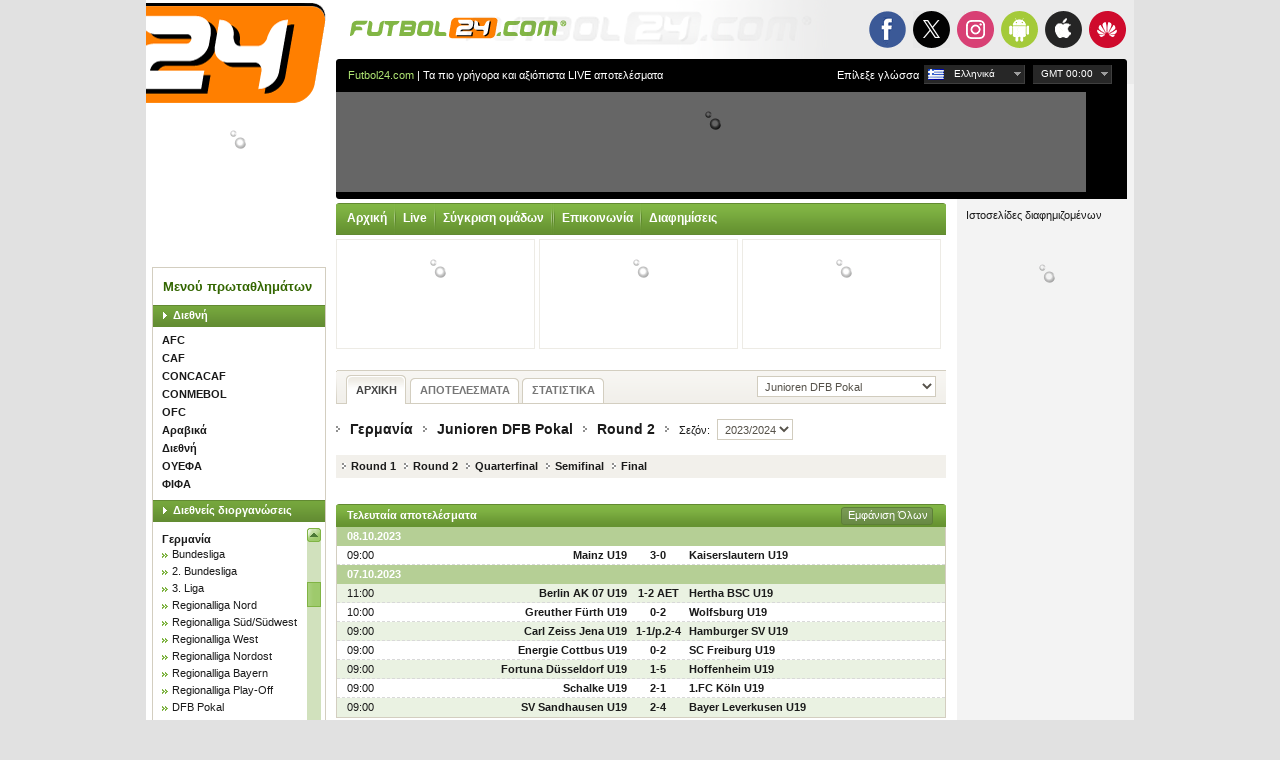

--- FILE ---
content_type: text/html; charset=UTF-8
request_url: https://el.futbol24.com/national/Germany/Junioren-DFB-Pokal/2023-2024/Round-2/
body_size: 10435
content:
<!DOCTYPE html>
<html lang="el">
<head>
	<meta http-equiv="content-type" content="text/html; charset=utf-8" />
	<title>Γερμανία - Junioren DFB Pokal - Αποτελέσματα, πρόγραμμα, βαθμολογίες, στατιστικά - Futbol24</title>
	<meta name="Keywords" content="Γερμανία - Junioren DFB Pokal - Αποτελέσματα, πρόγραμμα, βαθμολογίες, στατιστικά - Futbol24, ποδόσφαιρο, αποτελέσματα ποδοσφαίρου, προγράμματα ποδοσφαίρου, βαθμολογίες ποδοσφαίρου, στατιστικά ποδοσφαίρου, στατιστικά ομάδων ποδοσφαίρου" />
	<meta name="Description" content="Γερμανία - Junioren DFB Pokal - Αποτελέσματα, πρόγραμμα, βαθμολογίες, στατιστικά - Futbol24" />
	<meta name="author" content="Internet Experts S.C. Copyright (c) 2000-2026 Futbol24.com info@futbol24.com" />
	<meta name="robots" content="all" />
	<link rel="stylesheet" type="text/css" href="/i/style.css?_=2510141114" />
	<link rel="stylesheet" type="text/css" href="/i/jqui/ui.css?_=1408071610" />
	<link rel="shortcut icon" href="/i/favicon.ico" />
	<link rel="stylesheet" type="text/css" href="/i/mobile/smart-app-banner.css?_=1801041818" />
	<link rel="apple-touch-icon" href="/i/mobile/icon-57.png" />
	<link rel="apple-touch-icon" sizes="180x180" href="/i/mobile/icon-180.png" />
	<link rel="apple-touch-icon" sizes="152x152" href="/i/mobile/icon-152.png" />
	<link rel="apple-touch-icon" sizes="120x120" href="/i/mobile/icon-120.png" />
	<link rel="apple-touch-icon" sizes="114x114" href="/i/mobile/icon-114.png" />
	<link rel="apple-touch-icon" sizes="72x72" href="/i/mobile/icon-72.png" />
	<link rel="apple-touch-icon" sizes="57x57" href="/i/mobile/icon-57.png" />
	<meta name="apple-itunes-app" content="app-id=338764030" />
	<meta name="google-play-app" content="app-id=com.gluak.f24" />
	<meta name="msApplication-ID" content="81355dfe-21f2-448a-9f78-7f95dd5b4daa" />
	<script type="text/javascript" src="/f24/js/kscms.min.js?_=2506010049"></script>
	<script type="text/javascript" src="/f24/stats/data.js"></script>
	<!--[if IE 6]><link rel="stylesheet" type="text/css" href="/i/ie.css?_=1408071610" /><![endif]-->
	<!--[if IE 7]><link rel="stylesheet" type="text/css" href="/i/ie7.css?_=1408071610" /><![endif]-->
</head>
<body>
<div id="all">
	<div id="top1" class="home_link"></div>
	<div id="top2" class="home_link"></div>
	<div id="top3">
        <ul>
            <li class="facebook"><a href="https://www.facebook.com/Futbol24com" class="_blank"><strong>Facebook</strong></a></li>
            <li class="x"><a href="https://x.com/futbol24com" class="_blank"><strong>X.com</strong></a></li>
            <li class="instagram"><a href="https://www.instagram.com/futbol24_com" class="_blank"><strong>Instagram</strong></a></li>
            <li class="mobile-android active"><a href="https://play.google.com/store/apps/details?id=com.gluak.f24" class="_blank"><strong>Android</strong></a></li>
            <li class="mobile-iOS"><a href="https://itunes.apple.com/us/app/futbol24/id338764030?mt=8" class="_blank"><strong>App Store</strong></a></li>
            <li class="mobile-huawei"><a href="https://appgallery.huawei.com/app/C103225865" class="_blank"><strong>Huawei</strong></a></li>
        </ul>
        	</div>

	<div id="left">
		<div id="top4" class="home_link"></div>
		<img id="ads_first" src="/ads.gif?bannerid=1&ads=1&time=1769956975" class="none" />
		<img src="/counter1.gif?_1769956975" class="none" />
		<div class="clear"></div>
		<div data-rek="{&quot;zoneId&quot;:626,&quot;blockCam&quot;:[1]}" class="rek rek_ready banner1"></div>
		<div class="clear"></div>
		<div class="menu">
			<div class="header">Μενού πρωταθλημάτων</div>

			<div class="league"><a class="league" href="">Διεθνή</a></div>
			<div class="international list">
				<ul class="countries">
					<li class="c249" data-id="249"><a href="/international/AFC/Asian-Cup/2023/">AFC</a></li>
					<li class="c34" data-id="34"><a href="/international/CAF/African-Nations-Cup/2025/">CAF</a></li>
					<li class="c31" data-id="31"><a href="/international/CONCACAF/Champions-Cup/2026/">CONCACAF</a></li>
					<li class="c32" data-id="32"><a href="/international/CONMEBOL/Copa-Libertadores/2026/">CONMEBOL</a></li>
					<li class="c35" data-id="35"><a href="/international/OFC/Oceania-Champions-League/2026/">OFC</a></li>
					<li class="c284" data-id="284"><a href="/international/Arab/FIFA-Arab-Cup/2025/">Αραβικά</a></li>
					<li class="c247" data-id="247"><a href="/international/International/Friendly/2026/">Διεθνή</a></li>
					<li class="c36" data-id="36"><a href="/international/UEFA/Euro-Championship/2024/">ΟΥΕΦΑ</a></li>
					<li class="c248" data-id="248"><a href="/international/FIFA/World-Cup/2026/">ΦΙΦΑ</a></li>
				</ul>
			</div>
			<div class="league"><a class="league" href="">Διεθνείς διοργανώσεις</a></div>
			<div class="national list scroll-pane">
				<ul class="countries">
					<li class="c59" data-id="59"><a href="/national/England/Premier-League/2025-2026/">Αγγλία</a></li>
					<li class="c226" data-id="226"><a href="/national/St-Kitts--Nevis/Premier-League/2025-2026/">Άγιος Χριστόφορος και Νέβις</a></li>
					<li class="c172" data-id="172"><a href="/national/Angola/Girabola/2025-2026/">Αγκόλα</a></li>
					<li class="c56" data-id="56"><a href="/national/Azerbaijan/Premier-League/2025-2026/">Αζερμπαιτζάν</a></li>
					<li class="c192" data-id="192"><a href="/national/Egypt/Premier/2025-2026/">Αίγυπτος</a></li>
					<li class="c193" data-id="193"><a href="/national/Ethiopia/Premier-League/2025-2026/">Αιθιοπία</a></li>
					<li class="c211" data-id="211"><a href="/national/Haiti/Championnat-National/2025-2026/">Αιτή</a></li>
					<li class="c254" data-id="254"><a href="/national/Ivory-Coast/Ligue-1/2025-2026/">Ακτή Ελεφαντοστού</a></li>
					<li class="c37" data-id="37"><a href="/national/Albania/Super-League/2025-2026/">Αλβανία</a></li>
					<li class="c154" data-id="154"><a href="/national/Algeria/Division-1/2025-2026/">Αλγερία</a></li>
					<li class="c55" data-id="55"><a href="/national/Andorra/Primera-Divisio/2025-2026/">Ανδόρρα</a></li>
					<li class="c217" data-id="217"><a href="/national/Antigua--Barbuda/Premier-Division/2025-2026/">Αντίγκουα και Μπαρμπούντα</a></li>
					<li class="c89" data-id="89"><a href="/national/Argentina/Primera-Division/2026/">Αργεντινή</a></li>
					<li class="c72" data-id="72"><a href="/national/Armenia/Premier-League/2025-2026/">Αρμενία</a></li>
					<li class="c229" data-id="229"><a href="/national/Aruba/Division-Honor/2025-2026/">Αρούμπα</a></li>
					<li class="c103" data-id="103"><a href="/national/Australia/A-League/2025-2026/">Αυστραλία</a></li>
					<li class="c38" data-id="38"><a href="/national/Austria/Bundesliga/2025-2026/">Αυστρία</a></li>
					<li class="c39" data-id="39"><a href="/national/Belgium/Jupiler-Pro-League/2025-2026/">Βέλγιο</a></li>
					<li class="c98" data-id="98"><a href="/national/Venezuela/Primera-Division/2026/">Βενεζουέλα</a></li>
					<li class="c124" data-id="124"><a href="/national/Vietnam/V-League/2025-2026/">Βιετνάμ</a></li>
					<li class="c90" data-id="90"><a href="/national/Bolivia/Liga-de-Futbol-Prof/2025/">Βολιβία</a></li>
					<li class="c83" data-id="83"><a href="/national/N-Ireland/IFA-Premiership/2025-2026/">Βόρεια Ιρλανδία</a></li>
					<li class="c42" data-id="42"><a href="/national/North-Macedonia/Prva-liga/2025-2026/">Βόρεια Μακεδονία</a></li>
					<li class="c57" data-id="57"><a href="/national/Bosnia/Premijer-Liga/2025-2026/">Βοσνία-Ερζεγοβίνη</a></li>
					<li class="c74" data-id="74"><a href="/national/Bulgaria/Parva-Liga/2025-2026/">Βουλγαρία</a></li>
					<li class="c91" data-id="91"><a href="/national/Brazil/Serie-A/2026/">Βραζιλία</a></li>
					<li class="c43" data-id="43"><a href="/national/France/Ligue-1/2025-2026/">Γαλλία</a></li>
					<li class="c78" data-id="78"><a href="/national/Germany/Bundesliga/2025-2026/">Γερμανία</a></li>
					<li class="c61" data-id="61"><a href="/national/Georgia/Erovnuli-Liga/2025/">Γεωργία</a></li>
					<li class="c292" data-id="292"><a href="/national/Gibraltar/Premier-Division/2025-2026/">Γιβραλτάρ</a></li>
					<li class="c178" data-id="178"><a href="/national/Gambia/GFA-League-First-Division/2025-2026/">Γκάμπια</a></li>
					<li class="c160" data-id="160"><a href="/national/Gabon/Championnat-National-D1/2024-2025/">Γκαμπόν</a></li>
					<li class="c194" data-id="194"><a href="/national/Ghana/Premier-League/2025-2026/">Γκάνα</a></li>
					<li class="c222" data-id="222"><a href="/national/Guatemala/Primera-Division-A/2025-2026/">Γουατεμάλα</a></li>
					<li class="c41" data-id="41"><a href="/national/Denmark/Superligaen/2025-2026/">Δανία</a></li>
					<li class="c221" data-id="221"><a href="/national/Dominican-Rep/Liga-Dominicana-de-Futbol/2025-2026/">Δομινικανή Δημοκρατία</a></li>
					<li class="c94" data-id="94"><a href="/national/Ecuador/Campeonato-Serie-A/2025/">Εκουαδόρ</a></li>
					<li class="c233" data-id="233"><a href="/national/El-Salvador/Primera-Division/2025-2026/">Ελ Σαλβαδόρ</a></li>
					<li class="c53" data-id="53"><a href="/national/Switzerland/Super-League/2025-2026/">Ελβετία</a></li>
					<li class="c44" data-id="44"><a href="/national/Greece/Super-League/2025-2026/">Ελλάδα</a></li>
					<li class="c138" data-id="138"><a href="/national/UAE/UAE-Football-League/2025-2026/">Εμιράτα</a></li>
					<li class="c76" data-id="76"><a href="/national/Estonia/Meistriliiga/2025/">Εσθονία</a></li>
					<li class="c204" data-id="204"><a href="/national/Zambia/Premier-League/2025-2026/">Ζάμπια</a></li>
					<li class="c171" data-id="171"><a href="/national/Zimbabwe/Premier-League/2026/">Ζιμπάμπουε</a></li>
					<li class="c228" data-id="228"><a href="/national/United-States/MLS/2026/">Ηνωμένες Πολιτείες Αμερικής</a></li>
					<li class="c144" data-id="144"><a href="/national/Japan/J-League/2026/">Ιαπωνία</a></li>
					<li class="c128" data-id="128"><a href="/national/India/I-League/2024-2025/">Ινδία</a></li>
					<li class="c143" data-id="143"><a href="/national/Indonesia/Super-League/2025-2026/">Ινδονησία</a></li>
					<li class="c115" data-id="115"><a href="/national/Jordan/Premier-League/2025-2026/">Ιορδανία</a></li>
					<li class="c129" data-id="129"><a href="/national/Iraq/Iraq-Stars-League/2025-2026/">Ιράκ</a></li>
					<li class="c114" data-id="114"><a href="/national/Iran/IPL/2025-2026/">Ιράν</a></li>
					<li class="c45" data-id="45"><a href="/national/Ireland/Premier-League/2026/">Ιρλανδία</a></li>
					<li class="c79" data-id="79"><a href="/national/Iceland/Premier/2025/">Ισλανδία</a></li>
					<li class="c70" data-id="70"><a href="/national/Spain/Primera-Division/2025-2026/">Ισπανία</a></li>
					<li class="c63" data-id="63"><a href="/national/Israel/Premier-League/2025-2026/">Ισραήλ</a></li>
					<li class="c80" data-id="80"><a href="/national/Italy/Serie-A/2025-2026/">Ιταλία</a></li>
					<li class="c46" data-id="46"><a href="/national/Kazakhstan/Super-League/2025/">Καζακστάν</a></li>
					<li class="c156" data-id="156"><a href="/national/Cameroon/Premiere-Division/2025-2026/">Καμερούν</a></li>
					<li class="c141" data-id="141"><a href="/national/Cambodia/Cambodian-Premier-League/2025-2026/">Καμπότζη</a></li>
					<li class="c231" data-id="231"><a href="/national/Canada/Canadian-Championship/2025/">Καναδάς</a></li>
					<li class="c150" data-id="150"><a href="/national/Qatar/Qatar-Stars-League/2025-2026/">Κατάρ</a></li>
					<li class="c195" data-id="195"><a href="/national/Kenya/Premier-League/2025-2026/">Κένια</a></li>
					<li class="c112" data-id="112"><a href="/national/China/Super-League/2025/">Κίνα</a></li>
					<li class="c131" data-id="131"><a href="/national/Kyrgyzstan/Kyrgyz-Premier-League/2025/">Κιργιζία</a></li>
					<li class="c93" data-id="93"><a href="/national/Colombia/Primera-A/2026/">Κολομβία</a></li>
					<li class="c293" data-id="293"><a href="/national/Kosovo/Superleague/2025-2026/">Κόσοβο</a></li>
					<li class="c220" data-id="220"><a href="/national/Costa-Rica/Primera-Division/2025-2026/">Κόστα Ρίκα</a></li>
					<li class="c116" data-id="116"><a href="/national/Kuwait/Premier/2025-2026/">Κουβέιτ</a></li>
					<li class="c299" data-id="299"><a href="/national/Curacao/Prome-Divishon/2025-2026/">Κουρασάο</a></li>
					<li class="c40" data-id="40"><a href="/national/Croatia/1-HNL/2025-2026/">Κροατία</a></li>
					<li class="c58" data-id="58"><a href="/national/Cyprus/1-Division/2025-2026/">Κύπρος</a></li>
					<li class="c64" data-id="64"><a href="/national/Latvia/Virsliga/2025/">Λετονία</a></li>
					<li class="c73" data-id="73"><a href="/national/Belarus/Vyscha-Liga/2025/">Λευκορωσία</a></li>
					<li class="c117" data-id="117"><a href="/national/Lebanon/Premier-League/2025-2026/">Λίβανος</a></li>
					<li class="c196" data-id="196"><a href="/national/Libya/Premier-League/2025-2026/">Λιβύη</a></li>
					<li class="c47" data-id="47"><a href="/national/Lithuania/A-Lyga/2025/">Λιθουανία</a></li>
					<li class="c81" data-id="81"><a href="/national/Liechtenstein/Cup-Lichtenstein/2025-2026/">Λιχτενστάιν</a></li>
					<li class="c65" data-id="65"><a href="/national/Luxemburg/Nationaldivision/2025-2026/">Λουξεμβούργο</a></li>
					<li class="c132" data-id="132"><a href="/national/Macau/1-Divisao/2026/">Μακάου</a></li>
					<li class="c147" data-id="147"><a href="/national/Malaysia/Super-League/2025-2026/">Μαλαισία</a></li>
					<li class="c181" data-id="181"><a href="/national/Malawi/TNM-Super-League/2025/">Μαλάουι</a></li>
					<li class="c197" data-id="197"><a href="/national/Mali/Premiere-Division/2025-2026/">Μάλι</a></li>
					<li class="c82" data-id="82"><a href="/national/Malta/Premier-League/2025-2026/">Μάλτα</a></li>
					<li class="c198" data-id="198"><a href="/national/Morocco/Botola-1/2025-2026/">Μαρόκο</a></li>
					<li class="c298" data-id="298"><a href="//">Μαρτινίκα</a></li>
					<li class="c164" data-id="164"><a href="/national/Mauritania/Super-D1/2025-2026/">Μαυριτανία</a></li>
					<li class="c212" data-id="212"><a href="/national/Mexico/Primera-Division/2025-2026/">Μεξικό</a></li>
					<li class="c148" data-id="148"><a href="/national/Myanmar/National-League/2025-2026/">Μιανμάρ</a></li>
					<li class="c133" data-id="133"><a href="/national/Mongolia/Premier-League/2025-2026/">Μογγολία</a></li>
					<li class="c165" data-id="165"><a href="/national/Mozambique/Mocambola/2025/">Μοζαμβίκη</a></li>
					<li class="c48" data-id="48"><a href="/national/Moldova/Super-League/2025-2026/">Μολδαβία</a></li>
					<li class="c282" data-id="282"><a href="/national/Montenegro/Prva-Crnogorska-Liga/2025-2026/">Μοντενέγκρο</a></li>
					<li class="c140" data-id="140"><a href="/national/Bangladesh/Bangladesh-Premier-League/2025-2026/">Μπανγκλαντές</a></li>
					<li class="c218" data-id="218"><a href="/national/Barbados/BFA-Premier-League/2026/">Μπαρμπάντος</a></li>
					<li class="c125" data-id="125"><a href="/national/Bahrain/Premier-League/2025-2026/">Μπαχρέιν</a></li>
					<li class="c291" data-id="291"><a href="/national/Benelux/Women-BeNe-League/2012-2013/">Μπενελούξ</a></li>
					<li class="c207" data-id="207"><a href="/national/Bermuda/Premier-Division/2025-2026/">Μπερμούδες</a></li>
					<li class="c297" data-id="297"><a href="//">Μποναίρ</a></li>
					<li class="c155" data-id="155"><a href="/national/Botswana/Premier-League/2025-2026/">Μποτσουάνα</a></li>
					<li class="c173" data-id="173"><a href="/national/Burkina-Faso/Premiere-Division/2025-2026/">Μπουρκίνα Φάσο</a></li>
					<li class="c190" data-id="190"><a href="/national/Burundi/Primus-Ligue/2025-2026/">Μπουρουντί</a></li>
					<li class="c285" data-id="285"><a href="//">Μπουτάν</a></li>
					<li class="c126" data-id="126"><a href="/national/Brunei/Brunei-Super-League/2025-2026/">Μπρουνέι</a></li>
					<li class="c183" data-id="183"><a href="/national/Namibia/Premier-League/2025-2026/">Ναμίμπια</a></li>
					<li class="c104" data-id="104"><a href="/national/New-Zealand/Football-Championship/2006-2007/">Νέα Ζηλανδία</a></li>
					<li class="c60" data-id="60"><a href="/national/Faroe-Islands/Formuladeildin/2025/">Νησιά Φερόες</a></li>
					<li class="c166" data-id="166"><a href="/national/Nigeria/Premier-League/2025-2026/">Νιγηρία</a></li>
					<li class="c213" data-id="213"><a href="/national/Nicaragua/Primera-Division/2025-2026/">Νικαράουα</a></li>
					<li class="c49" data-id="49"><a href="/national/Norway/Eliteserien/2026/">Νορβηγία</a></li>
					<li class="c145" data-id="145"><a href="/national/South-Korea/K-League-1/2026/">Νότια Κορέα</a></li>
					<li class="c186" data-id="186"><a href="/national/South-Africa/Premier-Soccer-League/2025-2026/">Νότιος Αφρική</a></li>
					<li class="c66" data-id="66"><a href="/national/Netherlands/Eredivisie/2025-2026/">Ολλανδία</a></li>
					<li class="c134" data-id="134"><a href="/national/Oman/Omani-League/2025-2026/">Ομάν</a></li>
					<li class="c223" data-id="223"><a href="/national/Honduras/Liga-Nacional-de-Futbol/2025-2026/">Ονδούρα</a></li>
					<li class="c54" data-id="54"><a href="/national/Wales/Premier/2025-2026/">Ουαλία</a></li>
					<li class="c62" data-id="62"><a href="/national/Hungary/NB-I/2025-2026/">Ουγγαρία</a></li>
					<li class="c188" data-id="188"><a href="/national/Uganda/FUFA-Super-League/2025-2026/">Ουγκάντα</a></li>
					<li class="c153" data-id="153"><a href="/national/Uzbekistan/Professional-Football-League/2025/">Ουζμπεκιστάν</a></li>
					<li class="c88" data-id="88"><a href="/national/Ukraine/Vyscha-Liga/2025-2026/">Ουκρανία</a></li>
					<li class="c97" data-id="97"><a href="/national/Uruguay/Primera-Division/2026/">Ουρουγουάη</a></li>
					<li class="c149" data-id="149"><a href="/national/Pakistan/Premier-League/2021/">Πακιστάν</a></li>
					<li class="c225" data-id="225"><a href="/national/Panama/Liga-Panamena-de-Futbol/2026/">Παναμάς</a></li>
					<li class="c95" data-id="95"><a href="/national/Paraguay/Division-Profesional/2026/">Παραγουάη</a></li>
					<li class="c96" data-id="96"><a href="/national/Peru/Liga-1/2026/">Περού</a></li>
					<li class="c67" data-id="67"><a href="/national/Poland/Ekstraklasa/2025-2026/">Πολωνία</a></li>
					<li class="c84" data-id="84"><a href="/national/Portugal/Primeira-Liga/2025-2026/">Πορτογαλία</a></li>
					<li class="c184" data-id="184"><a href="/national/Rwanda/Rwanda-Premier-League/2025-2026/">Ρουάντα</a></li>
					<li class="c50" data-id="50"><a href="/national/Romania/Liga-I/2025-2026/">Ρουμανία</a></li>
					<li class="c68" data-id="68"><a href="/national/Russia/Premier-Liga/2025-2026/">Ρωσία</a></li>
					<li class="c85" data-id="85"><a href="/national/San-Marino/Campionato/2025-2026/">Σαν Μαρίνο</a></li>
					<li class="c121" data-id="121"><a href="/national/Saudi-Arabia/Saudi-Professional-League/2025-2026/">Σαουδική Αραβία</a></li>
					<li class="c167" data-id="167"><a href="/national/Senegal/Ligue-1/2025-2026/">Σενεγάλη</a></li>
					<li class="c69" data-id="69"><a href="/national/Serbia/Superliga/2025-2026/">Σερβία</a></li>
					<li class="c136" data-id="136"><a href="/national/Singapore/S-League/2025-2026/">Σιγκαπούρη</a></li>
					<li class="c201" data-id="201"><a href="/national/Sierra-Leone/National-Premier-League/2025-2026/">Σιέρα Λεόνε</a></li>
					<li class="c250" data-id="250"><a href="/national/Scandinavia/Royal-League/2005-2006/">Σκανδιναβία</a></li>
					<li class="c51" data-id="51"><a href="/national/Scotland/Premiership/2025-2026/">Σκωτία</a></li>
					<li class="c86" data-id="86"><a href="/national/Slovakia/1-liga/2025-2026/">Σλοβακία</a></li>
					<li class="c52" data-id="52"><a href="/national/Slovenia/Prva-Liga/2025-2026/">Σλοβενία</a></li>
					<li class="c169" data-id="169"><a href="/national/Eswatini/MTN-Premier-League/2025-2026/">Σουαζιλάνδη</a></li>
					<li class="c202" data-id="202"><a href="/national/Sudan/Premier-League/2026/">Σουδάν</a></li>
					<li class="c87" data-id="87"><a href="/national/Sweden/Allsvenskan/2026/">Σουηδία</a></li>
					<li class="c215" data-id="215"><a href="/national/Suriname/Hoofdklasse/2025-2026/">Σουρινάμ</a></li>
					<li class="c122" data-id="122"><a href="/national/Syria/Premier/2025-2026/">Συρία</a></li>
					<li class="c152" data-id="152"><a href="/national/Thailand/Thai-League/2025-2026/">Ταιλάνδη</a></li>
					<li class="c187" data-id="187"><a href="/national/Tanzania/Premier-League/2025-2026/">Τανζανία</a></li>
					<li class="c127" data-id="127"><a href="/national/Taipei/Premier-League/2025-2026/">Ταπέι</a></li>
					<li class="c137" data-id="137"><a href="/national/Tajikistan/Tajik-League/2025/">Τατζικιστάν</a></li>
					<li class="c235" data-id="235"><a href="/national/Jamaica/National-Premier-League/2025-2026/">Τζαμάικα</a></li>
					<li class="c71" data-id="71"><a href="/national/Turkiye/Super-Lig/2025-2026/">Τουρκία</a></li>
					<li class="c123" data-id="123"><a href="/national/Turkmenistan/Yokary-Liga/2025/">Τουρκμενιστάν</a></li>
					<li class="c227" data-id="227"><a href="/national/Trinidad--Tobago/TT-Premier-League/2025-2026/">Τρίνινταν και Τομπάγκο</a></li>
					<li class="c75" data-id="75"><a href="/national/Czech-Rep/1-Liga/2025-2026/">Τσεχία</a></li>
					<li class="c170" data-id="170"><a href="/national/Tunisia/Ligue-Professionnelle-1/2025-2026/">Τυνησία</a></li>
					<li class="c139" data-id="139"><a href="/national/Yemen/Yemeni-League/2023/">Υεμένη</a></li>
					<li class="c135" data-id="135"><a href="/national/Philippines/PFL/2025-2026/">Φιλλιπίνες</a></li>
					<li class="c77" data-id="77"><a href="/national/Finland/Veikkausliiga/2025/">Φινλανδία</a></li>
					<li class="c100" data-id="100"><a href="/national/Fiji/National-Football-League/2025/">Φίτζι</a></li>
					<li class="c92" data-id="92"><a href="/national/Chile/Primera-Division/2026/">Χιλή</a></li>
					<li class="c113" data-id="113"><a href="/national/Hong-Kong/First-Division/2025-2026/">Χονγκ Κονγκ</a></li>
				</ul>
			</div>
		</div>
		<div data-rek="{&quot;zoneId&quot;:622,&quot;blockCam&quot;:[1]}" class="rek rek_ready banner2"></div>
        		<div id="disclaimer">
			<strong>Προσοχή</strong>: Παρά το ότι γίνεται κάθε δυνατή προσπάθεια για να εξασφαλίσουμε την εγγυρότητα των υπηρεσιών μας, δεν έχουμε καμία ευθύνη για  οποιαδήποτε χρήση οποιαδήποτε πληροφορίας ή δεδομένου που παρέχει αυτό το σάιτ.
		</div>
		<div data-rek="{&quot;zoneId&quot;:698}" class="rek rek_ready elem"></div>
		<div class="menu rek_wrapper">
			<div class="adv">
				Ιστοσελίδες διαφημιζομένων
				<ul>
					<li data-rek="{&quot;zoneId&quot;:645}" class="rek rek_ready"></li>
					<li data-rek="{&quot;zoneId&quot;:646}" class="rek rek_ready"></li>
					<li data-rek="{&quot;zoneId&quot;:647}" class="rek rek_ready"></li>
				</ul>
			</div>
		</div>
	</div>

	<div id="right">
		<div id="top5">
			<div id="text"><a href="/" class="link">Futbol24.com</a> | Τα πιο γρήγορα και αξιόπιστα LIVE αποτελέσματα</div>

			<div class="select-lang-and-timezone" id="timezones" data-offset="1">
				<div class="select">
					<span>
						<span class="arrow">GMT 01:00</span>
					</span>
					<ul class="timezones"></ul>
				</div>
			</div>

			<div class="select-lang-and-timezone" id="languages">
				<p>Επίλεξε γλώσσα</p>
				<div class="select">
					<span class="el">
						<span class="arrow">Ελληνικά</span>
					</span>
					<ul class="languages">
                                                <li class="bg" data-id="4" data-url="bg">
                            <a href="//bg.futbol24.com/national/Germany/Junioren-DFB-Pokal/2023-2024/Round-2/">Български</a>
                        </li>
                                                <li class="en" data-id="15" data-url="www">
                            <a href="//www.futbol24.com/national/Germany/Junioren-DFB-Pokal/2023-2024/Round-2/">English</a>
                        </li>
                                                <li class="fr" data-id="20" data-url="fr">
                            <a href="//fr.futbol24.com/national/Germany/Junioren-DFB-Pokal/2023-2024/Round-2/">Français</a>
                        </li>
                                                <li class="de" data-id="26" data-url="de">
                            <a href="//de.futbol24.com/national/Germany/Junioren-DFB-Pokal/2023-2024/Round-2/">Deutsch</a>
                        </li>
                                                <li class="el" data-id="31" data-url="el">
                            <a href="//el.futbol24.com/national/Germany/Junioren-DFB-Pokal/2023-2024/Round-2/">Ελληνικά</a>
                        </li>
                                                <li class="it" data-id="36" data-url="it">
                            <a href="//it.futbol24.com/national/Germany/Junioren-DFB-Pokal/2023-2024/Round-2/">Italiano</a>
                        </li>
                                                <li class="pl" data-id="41" data-url="pl">
                            <a href="//pl.futbol24.com/national/Germany/Junioren-DFB-Pokal/2023-2024/Round-2/">Polski</a>
                        </li>
                                                <li class="pt" data-id="42" data-url="pt">
                            <a href="//pt.futbol24.com/national/Germany/Junioren-DFB-Pokal/2023-2024/Round-2/">Português</a>
                        </li>
                                                <li class="es" data-id="50" data-url="es">
                            <a href="//es.futbol24.com/national/Germany/Junioren-DFB-Pokal/2023-2024/Round-2/">Español</a>
                        </li>
                                                <li class="tr" data-id="56" data-url="tr">
                            <a href="//tr.futbol24.com/national/Germany/Junioren-DFB-Pokal/2023-2024/Round-2/">Turkish</a>
                        </li>
                        					</ul>
				</div>
			</div>

		</div>
		<div id="top6"></div>
		<div id="top7">
			<div data-rek="{&quot;zoneId&quot;:644}" class="rek rek_ready billboard_750x100"></div>
		</div>
		<div id="top8"></div>
		<div id="contentleft">
<ul class="menu">
	<li class="left"></li>
	<li class="menu"><a class="menubutton" href="/">Αρχική</a></li>
	<li class="spacer"></li>
	<li class="menu"><a class="menubutton cmdLiveNow" href="/Live/">Live</a></li>
	<li class="spacer"></li>
        	<li class="menu"><a class="menubutton" href="/teamCompare/">Σύγκριση ομάδων</a></li>
	<li class="spacer"></li>
    	<li class="spacer"></li>
	<li class="menu"><a class="menubutton" href="/Contact/">Επικοινωνία</a></li>
	<li class="spacer"></li>
	<li class="menu"><a class="menubutton" href="/Advertising/">Διαφημίσεις</a></li>
	<li class="right"></li>
</ul>
<div data-rek="{&quot;zoneId&quot;:627,&quot;blockCam&quot;:[2]}" class="rek rek_ready rek_box live"></div>
<div data-rek="{&quot;zoneId&quot;:628,&quot;blockCam&quot;:[2]}" class="rek rek_ready rek_box live"></div>
<div data-rek="{&quot;zoneId&quot;:643,&quot;blockCam&quot;:[2]}" class="rek rek_ready rek_box live"></div>

<div class="banner4 rek_wrapper">
  <div data-rek="{&quot;zoneId&quot;:624,&quot;blockCam&quot;:[1]}" class="rek rek_ready button_600x40"></div>
</div>
<div class="navbar">
	<div class="nav_l"></div>

	<div class="nav2">
		<ul>
				<li class="active">
					<a href="/national/Germany/Junioren-DFB-Pokal/2023-2024/Round-2/"><span>ΑΡΧΙΚΗ</span></a>
				</li>

				<li>
					<a href="/national/Germany/Junioren-DFB-Pokal/2023-2024/Round-2/results/"><span>ΑΠΟΤΕΛΕΣΜΑΤΑ</span></a>
				</li>


				<li>
					<a href="/national/Germany/Junioren-DFB-Pokal/2023-2024/Round-2/statistics/"><span>ΣΤΑΤΙΣΤΙΚΑ</span></a>
				</li>
		</ul>

	<select class="gray1 onchangeurl">
		<option value="/national/Germany/Bundesliga/2025-2026/">Bundesliga</option>
		<option value="/national/Germany/2-Bundesliga/2025-2026/">2. Bundesliga</option>
		<option value="/national/Germany/3-Liga/2025-2026/">3. Liga</option>
		<option value="/national/Germany/Regionalliga-Nord/2025-2026/">Regionalliga Nord</option>
		<option value="/national/Germany/Regionalliga-Sud-Sudwest/2025-2026/">Regionalliga Süd/Südwest</option>
		<option value="/national/Germany/Regionalliga-West/2025-2026/">Regionalliga West</option>
		<option value="/national/Germany/Regionalliga-Nordost/2025-2026/">Regionalliga Nordost</option>
		<option value="/national/Germany/Regionalliga-Bayern/2025-2026/">Regionalliga Bayern</option>
		<option value="/national/Germany/Regionalliga-Play-Off/2024-2025/">Regionalliga Play-Off</option>
		<option value="/national/Germany/DFB-Pokal/2025-2026/">DFB Pokal</option>
		<option value="/national/Germany/SuperCup/2025/">SuperCup</option>
		<option value="/national/Germany/Women-Bundesliga/2025-2026/">Women Bundesliga</option>
		<option value="/national/Germany/Women-DFB-Pokal/2025-2026/">Women DFB Pokal</option>
		<option value="/national/Germany/Liga-Pokal/2007/">Liga Pokal</option>
		<option value="/national/Germany/A-Junioren-Bundesliga/2025-2026/">A-Junioren-Bundesliga</option>
		<option value="/national/Germany/Junioren-DFB-Pokal/2025-2026/" selected="selected">Junioren DFB Pokal</option>
		<option value="/national/Germany/Oberliga-Hamburg/2025-2026/">Oberliga Hamburg</option>
		<option value="/national/Germany/Bremen-Liga/2025-2026/">Bremen-Liga</option>
		<option value="/national/Germany/Schleswig-Holstein-Liga/2025-2026/">Schleswig-Holstein-Liga</option>
		<option value="/national/Germany/Oberliga-Niedersachsen/2025-2026/">Oberliga Niedersachsen</option>
		<option value="/national/Germany/NOFV-Oberliga-Nord/2025-2026/">NOFV-Oberliga Nord</option>
		<option value="/national/Germany/NOFV-Oberliga-Sud/2025-2026/">NOFV-Oberliga Süd</option>
		<option value="/national/Germany/Oberliga-Westfalen/2025-2026/">Oberliga Westfalen</option>
		<option value="/national/Germany/Oberliga-Niederrhein/2025-2026/">Oberliga Niederrhein</option>
		<option value="/national/Germany/Mittelrheinliga/2025-2026/">Mittelrheinliga</option>
		<option value="/national/Germany/Oberliga-Rheinland-Pfalz-Saar/2025-2026/">Oberliga Rheinland-Pfalz/Saar</option>
		<option value="/national/Germany/Hessenliga/2025-2026/">Hessenliga</option>
		<option value="/national/Germany/Oberliga-Baden-Wurttemberg/2025-2026/">Oberliga Baden-Württemberg</option>
		<option value="/national/Germany/Oberliga-Bayern/2025-2026/">Oberliga Bayern</option>
		<option value="/national/Germany/Oberliga-Nordrhein-Westfalen/2011-2012/">Oberliga Nordrhein-Westfalen</option>
		<option value="/national/Germany/Oberliga-Nordrhein/2007-2008/">Oberliga Nordrhein</option>
		<option value="/national/Germany/Oberliga-Niedersachsen-Ost/2009-2010/">Oberliga Niedersachsen-Ost</option>
		<option value="/national/Germany/Oberliga-Regionalliga-Promotion/2024-2025/">Oberliga Regionalliga Promotion</option>
	</select>
	</div>

</div>

<div id="jsdata-statLiga" class="none kscms_jqdata statLiga" data-jqdata="%7B%22cId%22%3A%2278%22%2C%22rId%22%3A%22540%22%2C%22lId%22%3A%2273993%22%7D"></div>

<div class="desc">
	<img class="arrow1" src="/i/arrow4.gif" alt="" />
	<a class="black" href="/national/Germany/Bundesliga/2025-2026/">Γερμανία</a>
	<img class="arrow2" src="/i/arrow4.gif" alt="" />
	<a class="black" href="/national/Germany/Junioren-DFB-Pokal/2023-2024/">Junioren DFB Pokal</a>
		<img class="arrow2" src="/i/arrow4.gif" alt="" />
		<a class="black" href="/national/Germany/Junioren-DFB-Pokal/2023-2024/Round-2/">Round 2</a>
	<img class="arrow2" src="/i/arrow4.gif" alt="" />
	<span class="small">Σεζόν: </span>
	<select class="gray2 onchangeurl">
		<option value="/national/Germany/Junioren-DFB-Pokal/2025-2026/">2025/2026</option>
		<option value="/national/Germany/Junioren-DFB-Pokal/2024-2025/">2024/2025</option>
		<option value="/national/Germany/Junioren-DFB-Pokal/2023-2024/" selected="selected">2023/2024</option>
		<option value="/national/Germany/Junioren-DFB-Pokal/2022-2023/">2022/2023</option>
		<option value="/national/Germany/Junioren-DFB-Pokal/2021-2022/">2021/2022</option>
		<option value="/national/Germany/Junioren-DFB-Pokal/2020-2021/">2020/2021</option>
		<option value="/national/Germany/Junioren-DFB-Pokal/2019-2020/">2019/2020</option>
		<option value="/national/Germany/Junioren-DFB-Pokal/2018-2019/">2018/2019</option>
		<option value="/national/Germany/Junioren-DFB-Pokal/2017-2018/">2017/2018</option>
		<option value="/national/Germany/Junioren-DFB-Pokal/2016-2017/">2016/2017</option>
		<option value="/national/Germany/Junioren-DFB-Pokal/2015-2016/">2015/2016</option>
		<option value="/national/Germany/Junioren-DFB-Pokal/2014-2015/">2014/2015</option>
		<option value="/national/Germany/Junioren-DFB-Pokal/2013-2014/">2013/2014</option>
		<option value="/national/Germany/Junioren-DFB-Pokal/2012-2013/">2012/2013</option>
		<option value="/national/Germany/Junioren-DFB-Pokal/2011-2012/">2011/2012</option>
		<option value="/national/Germany/Junioren-DFB-Pokal/2010-2011/">2010/2011</option>
		<option value="/national/Germany/Junioren-DFB-Pokal/2009-2010/">2009/2010</option>
	</select>
</div>
<div class="clear"></div>

	<div class="desc2">
			<a href="/national/Germany/Junioren-DFB-Pokal/2023-2024/Round-1/" class="black">Round 1</a>
			<a href="/national/Germany/Junioren-DFB-Pokal/2023-2024/Round-2/" class="black active">Round 2</a>
			<a href="/national/Germany/Junioren-DFB-Pokal/2023-2024/Quarterfinal/" class="black">Quarterfinal</a>
			<a href="/national/Germany/Junioren-DFB-Pokal/2023-2024/Semifinal/" class="black">Semifinal</a>
			<a href="/national/Germany/Junioren-DFB-Pokal/2023-2024/Final/" class="black">Final</a>
	</div>

<div class="banner5 rek_wrapper">
	<div data-rek="{&quot;zoneId&quot;:623,&quot;blockCam&quot;:[1]}" class="rek rek_ready button_600x40"></div>
</div>
	<div class="bar2">
		<div class="b1_l"></div>
		<div class="bartext">Τελευταία αποτελέσματα</div>
		<div class="b1_r"></div>
		<div class="buttongreen showall"><a href="/national/Germany/Junioren-DFB-Pokal/2023-2024/Round-2/results/">Εμφάνιση Όλων</a></div>
	</div>
	<div class="table">
		<table class="stat stat2" cellspacing="0">
		<tbody>
				<tr class="green timezonebar"><td colspan="4" class="data1 timezone" data-timestamp="1696755600" data-format="d.m.Y">08.10.2023</td></tr>
			<tr class="trh team5936 team5934 status5">
				<td class="data dymek timezone" data-timestamp="1696755600" data-timezone='{"html":"H:i","data-dymek":"d.m.Y H:i"}' title="08.10.2023 11:00">11:00</td>
				<td class="team2"><a class="black" href="/team/Germany/Mainz-U19/">Mainz U19</a></td>
				<td class="dash"><a class="black matchAction" href="/match/2023/10/08/national/Germany/Junioren-DFB-Pokal/2023-2024/Round-2/Mainz-U19/vs/1FCK-U19/">3-0</a></td>
				<td class="team3"><a class="black" href="/team/Germany/Kaiserslautern-U19/">Kaiserslautern U19</a></td>
			</tr>
				<tr class="green timezonebar"><td colspan="4" class="data1 timezone" data-timestamp="1696676400" data-format="d.m.Y">07.10.2023</td></tr>
			<tr class="trh team25636 team5918 status8 col">
				<td class="data dymek timezone" data-timestamp="1696676400" data-timezone='{"html":"H:i","data-dymek":"d.m.Y H:i"}' title="07.10.2023 13:00">13:00</td>
				<td class="team2"><a class="black" href="/team/Germany/Berlin-AK-07-U19/">Berlin AK 07 U19</a></td>
				<td class="dash"><a class="black matchAction" href="/match/2023/10/07/national/Germany/Junioren-DFB-Pokal/2023-2024/Round-2/Berlin-AK-U19/vs/Hertha-U19/">1-2 AET</a></td>
				<td class="team3"><a class="black" href="/team/Germany/Hertha-BSC-U19/">Hertha BSC U19</a></td>
			</tr>
			<tr class="trh team5932 team5930 status5">
				<td class="data dymek timezone" data-timestamp="1696672800" data-timezone='{"html":"H:i","data-dymek":"d.m.Y H:i"}' title="07.10.2023 12:00">12:00</td>
				<td class="team2"><a class="black" href="/team/Germany/Greuther-Furth-U19/">Greuther Fürth U19</a></td>
				<td class="dash"><a class="black matchAction" href="/match/2023/10/07/national/Germany/Junioren-DFB-Pokal/2023-2024/Round-2/Gr-Furth-U19/vs/Wolfsburg-U19/">0-2</a></td>
				<td class="team3"><a class="black" href="/team/Germany/Wolfsburg-U19/">Wolfsburg U19</a></td>
			</tr>
			<tr class="trh team5926 team5924 status9 col">
				<td class="data dymek timezone" data-timestamp="1696669200" data-timezone='{"html":"H:i","data-dymek":"d.m.Y H:i"}' title="07.10.2023 11:00">11:00</td>
				<td class="team2"><a class="black" href="/team/Germany/Carl-Zeiss-Jena-U19/">Carl Zeiss Jena U19</a></td>
				<td class="dash"><a class="black matchAction" href="/match/2023/10/07/national/Germany/Junioren-DFB-Pokal/2023-2024/Round-2/Carl-Zeiss-U19/vs/HSV-U19/">1-1/p.2-4</a></td>
				<td class="team3"><a class="black" href="/team/Germany/Hamburger-SV-U19/">Hamburger SV U19</a></td>
			</tr>
			<tr class="trh team5922 team5944 status5">
				<td class="data dymek timezone" data-timestamp="1696669200" data-timezone='{"html":"H:i","data-dymek":"d.m.Y H:i"}' title="07.10.2023 11:00">11:00</td>
				<td class="team2"><a class="black" href="/team/Germany/Energie-Cottbus-U19/">Energie Cottbus U19</a></td>
				<td class="dash"><a class="black matchAction" href="/match/2023/10/07/national/Germany/Junioren-DFB-Pokal/2023-2024/Round-2/Cottbus-U19/vs/Freiburg-U19/">0-2</a></td>
				<td class="team3"><a class="black" href="/team/Germany/SC-Freiburg-U19/">SC Freiburg U19</a></td>
			</tr>
			<tr class="trh team8246 team5933 status5 col">
				<td class="data dymek timezone" data-timestamp="1696669200" data-timezone='{"html":"H:i","data-dymek":"d.m.Y H:i"}' title="07.10.2023 11:00">11:00</td>
				<td class="team2"><a class="black" href="/team/Germany/Fortuna-Dusseldorf-U19/">Fortuna Düsseldorf U19</a></td>
				<td class="dash"><a class="black matchAction" href="/match/2023/10/07/national/Germany/Junioren-DFB-Pokal/2023-2024/Round-2/Dusseldorf-U19/vs/Hoffenheim-U19/">1-5</a></td>
				<td class="team3"><a class="black" href="/team/Germany/Hoffenheim-U19/">Hoffenheim U19</a></td>
			</tr>
			<tr class="trh team5904 team5908 status5">
				<td class="data dymek timezone" data-timestamp="1696669200" data-timezone='{"html":"H:i","data-dymek":"d.m.Y H:i"}' title="07.10.2023 11:00">11:00</td>
				<td class="team2"><a class="black" href="/team/Germany/Schalke-U19/">Schalke U19</a></td>
				<td class="dash"><a class="black matchAction" href="/match/2023/10/07/national/Germany/Junioren-DFB-Pokal/2023-2024/Round-2/Schalke-U19/vs/Koln-U19/">2-1</a></td>
				<td class="team3"><a class="black" href="/team/Germany/1FC-Koln-U19/">1.FC Köln U19</a></td>
			</tr>
			<tr class="trh team20394 team5907 status5 col">
				<td class="data dymek timezone" data-timestamp="1696669200" data-timezone='{"html":"H:i","data-dymek":"d.m.Y H:i"}' title="07.10.2023 11:00">11:00</td>
				<td class="team2"><a class="black" href="/team/Germany/SV-Sandhausen-U19/">SV Sandhausen U19</a></td>
				<td class="dash"><a class="black matchAction" href="/match/2023/10/07/national/Germany/Junioren-DFB-Pokal/2023-2024/Round-2/Sandhausen-U19/vs/Leverkusen-U19/">2-4</a></td>
				<td class="team3"><a class="black" href="/team/Germany/Bayer-Leverkusen-U19/">Bayer Leverkusen U19</a></td>
			</tr>
		</tbody>
		</table>
	</div>


		</div>

		<div id="contentright">
            			<div class="adv2 rek_wrapper">
                				<p>Ιστοσελίδες διαφημιζομένων</p>
				<ul>
					<li data-rek="{&quot;zoneId&quot;:629}" class="rek rek_ready"></li>
					<li data-rek="{&quot;zoneId&quot;:630}" class="rek rek_ready"></li>
					<li data-rek="{&quot;zoneId&quot;:631}" class="rek rek_ready"></li>
				</ul>
			</div>
			<div class="skyscrapper">
				<div data-rek="{&quot;zoneId&quot;:625,&quot;blockCam&quot;:[1]}" class="rek rek_ready banner3" style="width: 120px"></div>
			</div>
		</div>
	</div>

	<div id="footer">
		<div id="copy">Copyright &copy; 2000-2026 <strong>Sportlink Limited</strong>. Με επιφύλαξη κάθε δικαιώματος</div>
		<div id="copy2">
			<a href="http://www.kstudio.pl" class="_blank">Engine by <strong>kstudio.pl</strong></a>.
			<a href="http://www.rahu.pl" class="_blank">Project and interface by <strong>RahU</strong></a>
		</div>
	</div>

</div>

	<div id="fb-root" data-i18n="el_GR"></div>
</body>
</html>

--- FILE ---
content_type: text/html; charset=UTF-8
request_url: https://el.futbol24.com/ml/subLeagues/?CountryId=78
body_size: 747
content:
<ul class="leagues">
	<li class="league c78 r148 l82070"><a href="/national/Germany/Bundesliga/2025-2026/">Bundesliga</a></li>
	<li class="league c78 r149 l82072"><a href="/national/Germany/2-Bundesliga/2025-2026/">2. Bundesliga</a></li>
	<li class="league c78 r150 l82074"><a href="/national/Germany/3-Liga/2025-2026/">3. Liga</a></li>
	<li class="league c78 r151 l82075"><a href="/national/Germany/Regionalliga-Nord/2025-2026/">Regionalliga Nord</a></li>
	<li class="league c78 r152 l82077"><a href="/national/Germany/Regionalliga-Sud-Sudwest/2025-2026/">Regionalliga Süd/Südwest</a></li>
	<li class="league c78 r153 l82078"><a href="/national/Germany/Regionalliga-West/2025-2026/">Regionalliga West</a></li>
	<li class="league c78 r871 l82079"><a href="/national/Germany/Regionalliga-Nordost/2025-2026/">Regionalliga Nordost</a></li>
	<li class="league c78 r872 l82039"><a href="/national/Germany/Regionalliga-Bayern/2025-2026/">Regionalliga Bayern</a></li>
	<li class="league c78 r955 l81580"><a href="/national/Germany/Regionalliga-Play-Off/2024-2025/">Regionalliga Play-Off</a></li>
	<li class="league c78 r154 l81975"><a href="/national/Germany/DFB-Pokal/2025-2026/">DFB Pokal</a></li>
	<li class="league c78 r328 l81650"><a href="/national/Germany/SuperCup/2025/">SuperCup</a></li>
	<li class="league c78 r155 l83037"><a href="/national/Germany/Women-Bundesliga/2025-2026/">Women Bundesliga</a></li>
	<li class="league c78 r539 l83528"><a href="/national/Germany/Women-DFB-Pokal/2025-2026/">Women DFB Pokal</a></li>
	<li class="league c78 r730 l12194"><a href="/national/Germany/Liga-Pokal/2007/">Liga Pokal</a></li>
	<li class="league c78 r156 l82817"><a href="/national/Germany/A-Junioren-Bundesliga/2025-2026/">A-Junioren-Bundesliga</a></li>
	<li class="league c78 r540 l83453"><a href="/national/Germany/Junioren-DFB-Pokal/2025-2026/">Junioren DFB Pokal</a></li>
	<li class="league c78 r159 l82574"><a href="/national/Germany/Oberliga-Hamburg/2025-2026/">Oberliga Hamburg</a></li>
	<li class="league c78 r167 l82984"><a href="/national/Germany/Bremen-Liga/2025-2026/">Bremen-Liga</a></li>
	<li class="league c78 r166 l82675"><a href="/national/Germany/Schleswig-Holstein-Liga/2025-2026/">Schleswig-Holstein-Liga</a></li>
	<li class="league c78 r165 l82982"><a href="/national/Germany/Oberliga-Niedersachsen/2025-2026/">Oberliga Niedersachsen</a></li>
	<li class="league c78 r163 l82529"><a href="/national/Germany/NOFV-Oberliga-Nord/2025-2026/">NOFV-Oberliga Nord</a></li>
	<li class="league c78 r164 l82531"><a href="/national/Germany/NOFV-Oberliga-Sud/2025-2026/">NOFV-Oberliga Süd</a></li>
	<li class="league c78 r721 l82983"><a href="/national/Germany/Oberliga-Westfalen/2025-2026/">Oberliga Westfalen</a></li>
	<li class="league c78 r869 l82985"><a href="/national/Germany/Oberliga-Niederrhein/2025-2026/">Oberliga Niederrhein</a></li>
	<li class="league c78 r870 l83186"><a href="/national/Germany/Mittelrheinliga/2025-2026/">Mittelrheinliga</a></li>
	<li class="league c78 r161 l82897"><a href="/national/Germany/Oberliga-Rheinland-Pfalz-Saar/2025-2026/">Oberliga Rheinland-Pfalz/Saar</a></li>
	<li class="league c78 r160 l82894"><a href="/national/Germany/Hessenliga/2025-2026/">Hessenliga</a></li>
	<li class="league c78 r158 l82575"><a href="/national/Germany/Oberliga-Baden-Wurttemberg/2025-2026/">Oberliga Baden-Württemberg</a></li>
	<li class="league c78 r157 l82447"><a href="/national/Germany/Oberliga-Bayern/2025-2026/">Oberliga Bayern</a></li>
	<li class="league c78 r162 l25363"><a href="/national/Germany/Oberliga-Nordrhein-Westfalen/2011-2012/">Oberliga Nordrhein-Westfalen</a></li>
	<li class="league c78 r720 l21289"><a href="/national/Germany/Oberliga-Nordrhein/2007-2008/">Oberliga Nordrhein</a></li>
	<li class="league c78 r541 l16985"><a href="/national/Germany/Oberliga-Niedersachsen-Ost/2009-2010/">Oberliga Niedersachsen-Ost</a></li>
	<li class="league c78 r958 l81625"><a href="/national/Germany/Oberliga-Regionalliga-Promotion/2024-2025/">Oberliga Regionalliga Promotion</a></li>
</ul>

--- FILE ---
content_type: application/javascript
request_url: https://el.futbol24.com/f24/js/kscms.min.js?_=2506010049
body_size: 152386
content:
/*! source start: boot.js.php /home/httpd/f24/kscms.v07/___ksCms/class/ksJs/js/boot.js.php 2018-09-06 19:41:29 level(0) */
!function(window,undefined){var tLib,kconsole,kconsoleWin,kconsole,kconsoleWin,__ksCmsJs,define;function ksUserReload(){$.ksUserLoadData()}window.__ksCmsJs||(tLib={},kconsole="undefined"!=typeof window.console&&window.console&&window.console.debug&&"function"==typeof window.console.debug.bind?window.console.debug.bind(console):function(){},kconsoleWin=kconsole,__ksCmsJs={isLoad:function(t){return!tLib[t]&&(tLib[t]=!0)},uniq:2506010033},window.__ksCmsJs=__ksCmsJs,window.kconsole=kconsole,window.kconsoleWin=kconsoleWin,define=function(){},
/*! web.js.php */
__ksCmsJs.isLoad("ae2a9bfb"),
/*! web_inc.js.php */
__ksCmsJs.isLoad("454694d4"),
/*! jqueryCurrent/jquery.js.php */
__ksCmsJs.isLoad("9cd4b695"),
/*! jqueryCurrent/jquery-1.12.4.js */
__ksCmsJs.isLoad("2b55a8f5"),function(t,e){"object"==typeof module&&"object"==typeof module.exports?module.exports=t.document?e(t,!0):function(t){if(t.document)return e(t);throw new Error("jQuery requires a window with a document")}:e(t)}(void 0!==window?window:this,function(k,j){var u=[],m=k.document,h=u.slice,O=u.concat,E=u.push,z=u.indexOf,F={},W=F.toString,g=F.hasOwnProperty,v={},t="1.12.4",C=function(t,e){return new C.fn.init(t,e)},B=/^[\s\uFEFF\xA0]+|[\s\uFEFF\xA0]+$/g,R=/^-ms-/,q=/-([\da-z])/gi,U=function(t,e){return e.toUpperCase()};function X(t){var e=!!t&&"length"in t&&t.length,i=C.type(t);return"function"!==i&&!C.isWindow(t)&&("array"===i||0===e||"number"==typeof e&&0<e&&e-1 in t)}C.fn=C.prototype={jquery:t,constructor:C,selector:"",length:0,toArray:function(){return h.call(this)},get:function(t){return null!=t?t<0?this[t+this.length]:this[t]:h.call(this)},pushStack:function(t){t=C.merge(this.constructor(),t);return t.prevObject=this,t.context=this.context,t},each:function(t){return C.each(this,t)},map:function(i){return this.pushStack(C.map(this,function(t,e){return i.call(t,e,t)}))},slice:function(){return this.pushStack(h.apply(this,arguments))},first:function(){return this.eq(0)},last:function(){return this.eq(-1)},eq:function(t){var e=this.length,t=+t+(t<0?e:0);return this.pushStack(0<=t&&t<e?[this[t]]:[])},end:function(){return this.prevObject||this.constructor()},push:E,sort:u.sort,splice:u.splice},C.extend=C.fn.extend=function(){var t,e,i,n,s,o=arguments[0]||{},a=1,r=arguments.length,l=!1;for("boolean"==typeof o&&(l=o,o=arguments[a]||{},a++),"object"==typeof o||C.isFunction(o)||(o={}),a===r&&(o=this,a--);a<r;a++)if(null!=(n=arguments[a]))for(i in n)s=o[i],o!==(e=n[i])&&(l&&e&&(C.isPlainObject(e)||(t=C.isArray(e)))?(s=t?(t=!1,s&&C.isArray(s)?s:[]):s&&C.isPlainObject(s)?s:{},o[i]=C.extend(l,s,e)):e!==undefined&&(o[i]=e));return o},C.extend({expando:"jQuery"+(t+Math.random()).replace(/\D/g,""),isReady:!0,error:function(t){throw new Error(t)},noop:function(){},isFunction:function(t){return"function"===C.type(t)},isArray:Array.isArray||function(t){return"array"===C.type(t)},isWindow:function(t){return null!=t&&t==t.window},isNumeric:function(t){var e=t&&t.toString();return!C.isArray(t)&&0<=e-parseFloat(e)+1},isEmptyObject:function(t){for(var e in t)return!1;return!0},isPlainObject:function(t){if(!t||"object"!==C.type(t)||t.nodeType||C.isWindow(t))return!1;try{if(t.constructor&&!g.call(t,"constructor")&&!g.call(t.constructor.prototype,"isPrototypeOf"))return!1}catch(i){return!1}if(!v.ownFirst)for(var e in t)return g.call(t,e);for(e in t);return e===undefined||g.call(t,e)},type:function(t){return null==t?t+"":"object"==typeof t||"function"==typeof t?F[W.call(t)]||"object":typeof t},globalEval:function(t){t&&C.trim(t)&&(k.execScript||function(t){k.eval.call(k,t)})(t)},camelCase:function(t){return t.replace(R,"ms-").replace(q,U)},nodeName:function(t,e){return t.nodeName&&t.nodeName.toLowerCase()===e.toLowerCase()},each:function(t,e){var i,n=0;if(X(t))for(i=t.length;n<i&&!1!==e.call(t[n],n,t[n]);n++);else for(n in t)if(!1===e.call(t[n],n,t[n]))break;return t},trim:function(t){return null==t?"":(t+"").replace(B,"")},makeArray:function(t,e){e=e||[];return null!=t&&(X(Object(t))?C.merge(e,"string"==typeof t?[t]:t):E.call(e,t)),e},inArray:function(t,e,i){var n;if(e){if(z)return z.call(e,t,i);for(n=e.length,i=i?i<0?Math.max(0,n+i):i:0;i<n;i++)if(i in e&&e[i]===t)return i}return-1},merge:function(t,e){for(var i=+e.length,n=0,s=t.length;n<i;)t[s++]=e[n++];if(i!=i)for(;e[n]!==undefined;)t[s++]=e[n++];return t.length=s,t},grep:function(t,e,i){for(var n=[],s=0,o=t.length,a=!i;s<o;s++)!e(t[s],s)!=a&&n.push(t[s]);return n},map:function(t,e,i){var n,s,o=0,a=[];if(X(t))for(n=t.length;o<n;o++)null!=(s=e(t[o],o,i))&&a.push(s);else for(o in t)null!=(s=e(t[o],o,i))&&a.push(s);return O.apply([],a)},guid:1,proxy:function(t,e){var i,n;return"string"==typeof e&&(n=t[e],e=t,t=n),C.isFunction(t)?(i=h.call(arguments,2),(n=function(){return t.apply(e||this,i.concat(h.call(arguments)))}).guid=t.guid=t.guid||C.guid++,n):undefined},now:function(){return+new Date},support:v}),"function"==typeof Symbol&&(C.fn[Symbol.iterator]=u[Symbol.iterator]),C.each("Boolean Number String Function Array Date RegExp Object Error Symbol".split(" "),function(t,e){F["[object "+e+"]"]=e.toLowerCase()});var t=function(j){var t,m,y,o,O,w,E,z,k,l,c,C,x,e,T,g,n,s,v,I="sizzle"+ +new Date,_=j.document,S=0,F=0,W=ct(),B=ct(),D=ct(),R=function(t,e){return t===e&&(c=!0),0},q={}.hasOwnProperty,i=[],U=i.pop,X=i.push,$=i.push,K=i.slice,M=function(t,e){for(var i=0,n=t.length;i<n;i++)if(t[i]===e)return i;return-1},V="checked|selected|async|autofocus|autoplay|controls|defer|disabled|hidden|ismap|loop|multiple|open|readonly|required|scoped",a="[\\x20\\t\\r\\n\\f]",r="(?:\\\\.|[\\w-]|[^\\x00-\\xa0])+",Y="\\["+a+"*("+r+")(?:"+a+"*([*^$|!~]?=)"+a+"*(?:'((?:\\\\.|[^\\\\'])*)'|\"((?:\\\\.|[^\\\\\"])*)\"|("+r+"))|)"+a+"*\\]",G=":("+r+")(?:\\((('((?:\\\\.|[^\\\\'])*)'|\"((?:\\\\.|[^\\\\\"])*)\")|((?:\\\\.|[^\\\\()[\\]]|"+Y+")*)|.*)\\)|)",J=new RegExp(a+"+","g"),L=new RegExp("^"+a+"+|((?:^|[^\\\\])(?:\\\\.)*)"+a+"+$","g"),Z=new RegExp("^"+a+"*,"+a+"*"),Q=new RegExp("^"+a+"*([>+~]|"+a+")"+a+"*"),tt=new RegExp("="+a+"*([^\\]'\"]*?)"+a+"*\\]","g"),et=new RegExp(G),it=new RegExp("^"+r+"$"),u={ID:new RegExp("^#("+r+")"),CLASS:new RegExp("^\\.("+r+")"),TAG:new RegExp("^("+r+"|[*])"),ATTR:new RegExp("^"+Y),PSEUDO:new RegExp("^"+G),CHILD:new RegExp("^:(only|first|last|nth|nth-last)-(child|of-type)(?:\\("+a+"*(even|odd|(([+-]|)(\\d*)n|)"+a+"*(?:([+-]|)"+a+"*(\\d+)|))"+a+"*\\)|)","i"),bool:new RegExp("^(?:"+V+")$","i"),needsContext:new RegExp("^"+a+"*[>+~]|:(even|odd|eq|gt|lt|nth|first|last)(?:\\("+a+"*((?:-\\d)?\\d*)"+a+"*\\)|)(?=[^-]|$)","i")},nt=/^(?:input|select|textarea|button)$/i,st=/^h\d$/i,h=/^[^{]+\{\s*\[native \w/,ot=/^(?:#([\w-]+)|(\w+)|\.([\w-]+))$/,at=/[+~]/,rt=/'|\\/g,d=new RegExp("\\\\([\\da-f]{1,6}"+a+"?|("+a+")|.)","ig"),p=function(t,e,i){var n="0x"+e-65536;return n!=n||i?e:n<0?String.fromCharCode(65536+n):String.fromCharCode(n>>10|55296,1023&n|56320)},lt=function(){C()};try{$.apply(i=K.call(_.childNodes),_.childNodes),i[_.childNodes.length].nodeType}catch(N){$={apply:i.length?function(t,e){X.apply(t,K.call(e))}:function(t,e){for(var i=t.length,n=0;t[i++]=e[n++];);t.length=i-1}}}function P(t,e,i,n){var s,o,a,r,l,c,h,u,d=e&&e.ownerDocument,p=e?e.nodeType:9;if(i=i||[],"string"!=typeof t||!t||1!==p&&9!==p&&11!==p)return i;if(!n&&((e?e.ownerDocument||e:_)!==x&&C(e),e=e||x,T)){if(11!==p&&(c=ot.exec(t)))if(s=c[1]){if(9===p){if(!(a=e.getElementById(s)))return i;if(a.id===s)return i.push(a),i}else if(d&&(a=d.getElementById(s))&&v(e,a)&&a.id===s)return i.push(a),i}else{if(c[2])return $.apply(i,e.getElementsByTagName(t)),i;if((s=c[3])&&m.getElementsByClassName&&e.getElementsByClassName)return $.apply(i,e.getElementsByClassName(s)),i}if(m.qsa&&!D[t+" "]&&(!g||!g.test(t))){if(1!==p)d=e,u=t;else if("object"!==e.nodeName.toLowerCase()){for((r=e.getAttribute("id"))?r=r.replace(rt,"\\$&"):e.setAttribute("id",r=I),o=(h=w(t)).length,l=it.test(r)?"#"+r:"[id='"+r+"']";o--;)h[o]=l+" "+A(h[o]);u=h.join(","),d=at.test(t)&&dt(e.parentNode)||e}if(u)try{return $.apply(i,d.querySelectorAll(u)),i}catch(f){}finally{r===I&&e.removeAttribute("id")}}}return z(t.replace(L,"$1"),e,i,n)}function ct(){var i=[];function n(t,e){return i.push(t+" ")>y.cacheLength&&delete n[i.shift()],n[t+" "]=e}return n}function H(t){return t[I]=!0,t}function f(t){var e=x.createElement("div");try{return!!t(e)}catch(N){return!1}finally{e.parentNode&&e.parentNode.removeChild(e)}}function ht(t,e){for(var i=t.split("|"),n=i.length;n--;)y.attrHandle[i[n]]=e}function ut(t,e){var i=e&&t,n=i&&1===t.nodeType&&1===e.nodeType&&(~e.sourceIndex||1<<31)-(~t.sourceIndex||1<<31);if(n)return n;if(i)for(;i=i.nextSibling;)if(i===e)return-1;return t?1:-1}function b(a){return H(function(o){return o=+o,H(function(t,e){for(var i,n=a([],t.length,o),s=n.length;s--;)t[i=n[s]]&&(t[i]=!(e[i]=t[i]))})})}function dt(t){return t&&"undefined"!=typeof t.getElementsByTagName&&t}for(t in m=P.support={},O=P.isXML=function(t){t=t&&(t.ownerDocument||t).documentElement;return!!t&&"HTML"!==t.nodeName},C=P.setDocument=function(t){var t=t?t.ownerDocument||t:_;return t!==x&&9===t.nodeType&&t.documentElement&&(e=(x=t).documentElement,T=!O(x),(t=x.defaultView)&&t.top!==t&&(t.addEventListener?t.addEventListener("unload",lt,!1):t.attachEvent&&t.attachEvent("onunload",lt)),m.attributes=f(function(t){return t.className="i",!t.getAttribute("className")}),m.getElementsByTagName=f(function(t){return t.appendChild(x.createComment("")),!t.getElementsByTagName("*").length}),m.getElementsByClassName=h.test(x.getElementsByClassName),m.getById=f(function(t){return e.appendChild(t).id=I,!x.getElementsByName||!x.getElementsByName(I).length}),m.getById?(y.find.ID=function(t,e){if("undefined"!=typeof e.getElementById&&T)return(t=e.getElementById(t))?[t]:[]},y.filter.ID=function(t){var e=t.replace(d,p);return function(t){return t.getAttribute("id")===e}}):(delete y.find.ID,y.filter.ID=function(t){var e=t.replace(d,p);return function(t){t="undefined"!=typeof t.getAttributeNode&&t.getAttributeNode("id");return t&&t.value===e}}),y.find.TAG=m.getElementsByTagName?function(t,e){return"undefined"!=typeof e.getElementsByTagName?e.getElementsByTagName(t):m.qsa?e.querySelectorAll(t):void 0}:function(t,e){var i,n=[],s=0,o=e.getElementsByTagName(t);if("*"!==t)return o;for(;i=o[s++];)1===i.nodeType&&n.push(i);return n},y.find.CLASS=m.getElementsByClassName&&function(t,e){if("undefined"!=typeof e.getElementsByClassName&&T)return e.getElementsByClassName(t)},n=[],g=[],(m.qsa=h.test(x.querySelectorAll))&&(f(function(t){e.appendChild(t).innerHTML="<a id='"+I+"'></a><select id='"+I+"-\r\\' msallowcapture=''><option selected=''></option></select>",t.querySelectorAll("[msallowcapture^='']").length&&g.push("[*^$]="+a+"*(?:''|\"\")"),t.querySelectorAll("[selected]").length||g.push("\\["+a+"*(?:value|"+V+")"),t.querySelectorAll("[id~="+I+"-]").length||g.push("~="),t.querySelectorAll(":checked").length||g.push(":checked"),t.querySelectorAll("a#"+I+"+*").length||g.push(".#.+[+~]")}),f(function(t){var e=x.createElement("input");e.setAttribute("type","hidden"),t.appendChild(e).setAttribute("name","D"),t.querySelectorAll("[name=d]").length&&g.push("name"+a+"*[*^$|!~]?="),t.querySelectorAll(":enabled").length||g.push(":enabled",":disabled"),t.querySelectorAll("*,:x"),g.push(",.*:")})),(m.matchesSelector=h.test(s=e.matches||e.webkitMatchesSelector||e.mozMatchesSelector||e.oMatchesSelector||e.msMatchesSelector))&&f(function(t){m.disconnectedMatch=s.call(t,"div"),s.call(t,"[s!='']:x"),n.push("!=",G)}),g=g.length&&new RegExp(g.join("|")),n=n.length&&new RegExp(n.join("|")),t=h.test(e.compareDocumentPosition),v=t||h.test(e.contains)?function(t,e){var i=9===t.nodeType?t.documentElement:t,e=e&&e.parentNode;return t===e||!(!e||1!==e.nodeType||!(i.contains?i.contains(e):t.compareDocumentPosition&&16&t.compareDocumentPosition(e)))}:function(t,e){if(e)for(;e=e.parentNode;)if(e===t)return!0;return!1},R=t?function(t,e){var i;return t===e?(c=!0,0):(i=!t.compareDocumentPosition-!e.compareDocumentPosition)||(1&(i=(t.ownerDocument||t)===(e.ownerDocument||e)?t.compareDocumentPosition(e):1)||!m.sortDetached&&e.compareDocumentPosition(t)===i?t===x||t.ownerDocument===_&&v(_,t)?-1:e===x||e.ownerDocument===_&&v(_,e)?1:l?M(l,t)-M(l,e):0:4&i?-1:1)}:function(t,e){if(t===e)return c=!0,0;var i,n=0,s=t.parentNode,o=e.parentNode,a=[t],r=[e];if(!s||!o)return t===x?-1:e===x?1:s?-1:o?1:l?M(l,t)-M(l,e):0;if(s===o)return ut(t,e);for(i=t;i=i.parentNode;)a.unshift(i);for(i=e;i=i.parentNode;)r.unshift(i);for(;a[n]===r[n];)n++;return n?ut(a[n],r[n]):a[n]===_?-1:r[n]===_?1:0}),x},P.matches=function(t,e){return P(t,null,null,e)},P.matchesSelector=function(t,e){if((t.ownerDocument||t)!==x&&C(t),e=e.replace(tt,"='$1']"),m.matchesSelector&&T&&!D[e+" "]&&(!n||!n.test(e))&&(!g||!g.test(e)))try{var i=s.call(t,e);if(i||m.disconnectedMatch||t.document&&11!==t.document.nodeType)return i}catch(N){}return 0<P(e,x,null,[t]).length},P.contains=function(t,e){return(t.ownerDocument||t)!==x&&C(t),v(t,e)},P.attr=function(t,e){(t.ownerDocument||t)!==x&&C(t);var i=y.attrHandle[e.toLowerCase()],i=i&&q.call(y.attrHandle,e.toLowerCase())?i(t,e,!T):undefined;return i!==undefined?i:m.attributes||!T?t.getAttribute(e):(i=t.getAttributeNode(e))&&i.specified?i.value:null},P.error=function(t){throw new Error("Syntax error, unrecognized expression: "+t)},P.uniqueSort=function(t){var e,i=[],n=0,s=0;if(c=!m.detectDuplicates,l=!m.sortStable&&t.slice(0),t.sort(R),c){for(;e=t[s++];)e===t[s]&&(n=i.push(s));for(;n--;)t.splice(i[n],1)}return l=null,t},o=P.getText=function(t){var e,i="",n=0,s=t.nodeType;if(s){if(1===s||9===s||11===s){if("string"==typeof t.textContent)return t.textContent;for(t=t.firstChild;t;t=t.nextSibling)i+=o(t)}else if(3===s||4===s)return t.nodeValue}else for(;e=t[n++];)i+=o(e);return i},(y=P.selectors={cacheLength:50,createPseudo:H,match:u,attrHandle:{},find:{},relative:{">":{dir:"parentNode",first:!0}," ":{dir:"parentNode"},"+":{dir:"previousSibling",first:!0},"~":{dir:"previousSibling"}},preFilter:{ATTR:function(t){return t[1]=t[1].replace(d,p),t[3]=(t[3]||t[4]||t[5]||"").replace(d,p),"~="===t[2]&&(t[3]=" "+t[3]+" "),t.slice(0,4)},CHILD:function(t){return t[1]=t[1].toLowerCase(),"nth"===t[1].slice(0,3)?(t[3]||P.error(t[0]),t[4]=+(t[4]?t[5]+(t[6]||1):2*("even"===t[3]||"odd"===t[3])),t[5]=+(t[7]+t[8]||"odd"===t[3])):t[3]&&P.error(t[0]),t},PSEUDO:function(t){var e,i=!t[6]&&t[2];return u.CHILD.test(t[0])?null:(t[3]?t[2]=t[4]||t[5]||"":i&&et.test(i)&&(e=(e=w(i,!0))&&i.indexOf(")",i.length-e)-i.length)&&(t[0]=t[0].slice(0,e),t[2]=i.slice(0,e)),t.slice(0,3))}},filter:{TAG:function(t){var e=t.replace(d,p).toLowerCase();return"*"===t?function(){return!0}:function(t){return t.nodeName&&t.nodeName.toLowerCase()===e}},CLASS:function(t){var e=W[t+" "];return e||(e=new RegExp("(^|"+a+")"+t+"("+a+"|$)"))&&W(t,function(t){return e.test("string"==typeof t.className&&t.className||"undefined"!=typeof t.getAttribute&&t.getAttribute("class")||"")})},ATTR:function(e,i,n){return function(t){t=P.attr(t,e);return null==t?"!="===i:!i||(t+="","="===i?t===n:"!="===i?t!==n:"^="===i?n&&0===t.indexOf(n):"*="===i?n&&-1<t.indexOf(n):"$="===i?n&&t.slice(-n.length)===n:"~="===i?-1<(" "+t.replace(J," ")+" ").indexOf(n):"|="===i&&(t===n||t.slice(0,n.length+1)===n+"-"))}},CHILD:function(f,t,e,m,g){var v="nth"!==f.slice(0,3),_="last"!==f.slice(-4),b="of-type"===t;return 1===m&&0===g?function(t){return!!t.parentNode}:function(t,e,i){var n,s,o,a,r,l,c=v!=_?"nextSibling":"previousSibling",h=t.parentNode,u=b&&t.nodeName.toLowerCase(),d=!i&&!b,p=!1;if(h){if(v){for(;c;){for(a=t;a=a[c];)if(b?a.nodeName.toLowerCase()===u:1===a.nodeType)return!1;l=c="only"===f&&!l&&"nextSibling"}return!0}if(l=[_?h.firstChild:h.lastChild],_&&d){for(p=(r=(n=(s=(o=(a=h)[I]||(a[I]={}))[a.uniqueID]||(o[a.uniqueID]={}))[f]||[])[0]===S&&n[1])&&n[2],a=r&&h.childNodes[r];a=++r&&a&&a[c]||(p=r=0,l.pop());)if(1===a.nodeType&&++p&&a===t){s[f]=[S,r,p];break}}else if(!1===(p=d?r=(n=(s=(o=(a=t)[I]||(a[I]={}))[a.uniqueID]||(o[a.uniqueID]={}))[f]||[])[0]===S&&n[1]:p))for(;(a=++r&&a&&a[c]||(p=r=0,l.pop()))&&((b?a.nodeName.toLowerCase()!==u:1!==a.nodeType)||!++p||(d&&((s=(o=a[I]||(a[I]={}))[a.uniqueID]||(o[a.uniqueID]={}))[f]=[S,p]),a!==t)););return(p-=g)===m||p%m==0&&0<=p/m}}},PSEUDO:function(t,o){var e,a=y.pseudos[t]||y.setFilters[t.toLowerCase()]||P.error("unsupported pseudo: "+t);return a[I]?a(o):1<a.length?(e=[t,t,"",o],y.setFilters.hasOwnProperty(t.toLowerCase())?H(function(t,e){for(var i,n=a(t,o),s=n.length;s--;)t[i=M(t,n[s])]=!(e[i]=n[s])}):function(t){return a(t,0,e)}):a}},pseudos:{not:H(function(t){var n=[],s=[],r=E(t.replace(L,"$1"));return r[I]?H(function(t,e,i,n){for(var s,o=r(t,null,n,[]),a=t.length;a--;)(s=o[a])&&(t[a]=!(e[a]=s))}):function(t,e,i){return n[0]=t,r(n,null,i,s),n[0]=null,!s.pop()}}),has:H(function(e){return function(t){return 0<P(e,t).length}}),contains:H(function(e){return e=e.replace(d,p),function(t){return-1<(t.textContent||t.innerText||o(t)).indexOf(e)}}),lang:H(function(i){return it.test(i||"")||P.error("unsupported lang: "+i),i=i.replace(d,p).toLowerCase(),function(t){var e;do{if(e=T?t.lang:t.getAttribute("xml:lang")||t.getAttribute("lang"))return(e=e.toLowerCase())===i||0===e.indexOf(i+"-")}while((t=t.parentNode)&&1===t.nodeType);return!1}}),target:function(t){var e=j.location&&j.location.hash;return e&&e.slice(1)===t.id},root:function(t){return t===e},focus:function(t){return t===x.activeElement&&(!x.hasFocus||x.hasFocus())&&!!(t.type||t.href||~t.tabIndex)},enabled:function(t){return!1===t.disabled},disabled:function(t){return!0===t.disabled},checked:function(t){var e=t.nodeName.toLowerCase();return"input"===e&&!!t.checked||"option"===e&&!!t.selected},selected:function(t){return t.parentNode&&t.parentNode.selectedIndex,!0===t.selected},empty:function(t){for(t=t.firstChild;t;t=t.nextSibling)if(t.nodeType<6)return!1;return!0},parent:function(t){return!y.pseudos.empty(t)},header:function(t){return st.test(t.nodeName)},input:function(t){return nt.test(t.nodeName)},button:function(t){var e=t.nodeName.toLowerCase();return"input"===e&&"button"===t.type||"button"===e},text:function(t){return"input"===t.nodeName.toLowerCase()&&"text"===t.type&&(null==(t=t.getAttribute("type"))||"text"===t.toLowerCase())},first:b(function(){return[0]}),last:b(function(t,e){return[e-1]}),eq:b(function(t,e,i){return[i<0?i+e:i]}),even:b(function(t,e){for(var i=0;i<e;i+=2)t.push(i);return t}),odd:b(function(t,e){for(var i=1;i<e;i+=2)t.push(i);return t}),lt:b(function(t,e,i){for(var n=i<0?i+e:i;0<=--n;)t.push(n);return t}),gt:b(function(t,e,i){for(var n=i<0?i+e:i;++n<e;)t.push(n);return t})}}).pseudos.nth=y.pseudos.eq,{radio:!0,checkbox:!0,file:!0,password:!0,image:!0})y.pseudos[t]=function(e){return function(t){return"input"===t.nodeName.toLowerCase()&&t.type===e}}(t);for(t in{submit:!0,reset:!0})y.pseudos[t]=function(i){return function(t){var e=t.nodeName.toLowerCase();return("input"===e||"button"===e)&&t.type===i}}(t);function pt(){}function A(t){for(var e=0,i=t.length,n="";e<i;e++)n+=t[e].value;return n}function ft(a,t,e){var r=t.dir,l=e&&"parentNode"===r,c=F++;return t.first?function(t,e,i){for(;t=t[r];)if(1===t.nodeType||l)return a(t,e,i)}:function(t,e,i){var n,s,o=[S,c];if(i){for(;t=t[r];)if((1===t.nodeType||l)&&a(t,e,i))return!0}else for(;t=t[r];)if(1===t.nodeType||l){if((n=(s=(s=t[I]||(t[I]={}))[t.uniqueID]||(s[t.uniqueID]={}))[r])&&n[0]===S&&n[1]===c)return o[2]=n[2];if((s[r]=o)[2]=a(t,e,i))return!0}}}function mt(s){return 1<s.length?function(t,e,i){for(var n=s.length;n--;)if(!s[n](t,e,i))return!1;return!0}:s[0]}function gt(t,e,i,n,s){for(var o,a=[],r=0,l=t.length,c=null!=e;r<l;r++)!(o=t[r])||i&&!i(o,n,s)||(a.push(o),c&&e.push(r));return a}function vt(p,f,m,g,v,t){return g&&!g[I]&&(g=vt(g)),v&&!v[I]&&(v=vt(v,t)),H(function(t,e,i,n){var s,o,a,r=[],l=[],c=e.length,h=t||function(t,e,i){for(var n=0,s=e.length;n<s;n++)P(t,e[n],i);return i}(f||"*",i.nodeType?[i]:i,[]),u=!p||!t&&f?h:gt(h,r,p,i,n),d=m?v||(t?p:c||g)?[]:e:u;if(m&&m(u,d,i,n),g)for(s=gt(d,l),g(s,[],i,n),o=s.length;o--;)(a=s[o])&&(d[l[o]]=!(u[l[o]]=a));if(t){if(v||p){if(v){for(s=[],o=d.length;o--;)(a=d[o])&&s.push(u[o]=a);v(null,d=[],s,n)}for(o=d.length;o--;)(a=d[o])&&-1<(s=v?M(t,a):r[o])&&(t[s]=!(e[s]=a))}}else d=gt(d===e?d.splice(c,d.length):d),v?v(null,e,d,n):$.apply(e,d)})}return pt.prototype=y.filters=y.pseudos,y.setFilters=new pt,w=P.tokenize=function(t,e){var i,n,s,o,a,r,l,c=B[t+" "];if(c)return e?0:c.slice(0);for(a=t,r=[],l=y.preFilter;a;){for(o in i&&!(n=Z.exec(a))||(n&&(a=a.slice(n[0].length)||a),r.push(s=[])),i=!1,(n=Q.exec(a))&&(i=n.shift(),s.push({value:i,type:n[0].replace(L," ")}),a=a.slice(i.length)),y.filter)!(n=u[o].exec(a))||l[o]&&!(n=l[o](n))||(i=n.shift(),s.push({value:i,type:o,matches:n}),a=a.slice(i.length));if(!i)break}return e?a.length:a?P.error(t):B(t,r).slice(0)},E=P.compile=function(t,e){var i,g,v,_,b,n,s=[],o=[],a=D[t+" "];if(!a){for(i=(e=e||w(t)).length;i--;)((a=function u(t){for(var n,e,i,s=t.length,o=y.relative[t[0].type],a=o||y.relative[" "],r=o?1:0,l=ft(function(t){return t===n},a,!0),c=ft(function(t){return-1<M(n,t)},a,!0),h=[function(t,e,i){return t=!o&&(i||e!==k)||((n=e).nodeType?l:c)(t,e,i),n=null,t}];r<s;r++)if(e=y.relative[t[r].type])h=[ft(mt(h),e)];else{if((e=y.filter[t[r].type].apply(null,t[r].matches))[I]){for(i=++r;i<s&&!y.relative[t[i].type];i++);return vt(1<r&&mt(h),1<r&&A(t.slice(0,r-1).concat({value:" "===t[r-2].type?"*":""})).replace(L,"$1"),e,r<i&&u(t.slice(r,i)),i<s&&u(t=t.slice(i)),i<s&&A(t))}h.push(e)}return mt(h)}(e[i]))[I]?s:o).push(a);(a=D(t,(g=o,_=0<(v=s).length,b=0<g.length,n=function(t,e,i,n,s){var o,a,r,l=0,c="0",h=t&&[],u=[],d=k,p=t||b&&y.find.TAG("*",s),f=S+=null==d?1:Math.random()||.1,m=p.length;for(s&&(k=e===x||e||s);c!==m&&null!=(o=p[c]);c++){if(b&&o){for(a=0,e||o.ownerDocument===x||(C(o),i=!T);r=g[a++];)if(r(o,e||x,i)){n.push(o);break}s&&(S=f)}_&&((o=!r&&o)&&l--,t)&&h.push(o)}if(l+=c,_&&c!==l){for(a=0;r=v[a++];)r(h,u,e,i);if(t){if(0<l)for(;c--;)h[c]||u[c]||(u[c]=U.call(n));u=gt(u)}$.apply(n,u),s&&!t&&0<u.length&&1<l+v.length&&P.uniqueSort(n)}return s&&(S=f,k=d),h},_?H(n):n))).selector=t}return a},z=P.select=function(t,e,i,n){var s,o,a,r,l,c="function"==typeof t&&t,h=!n&&w(t=c.selector||t);if(i=i||[],1===h.length){if(2<(o=h[0]=h[0].slice(0)).length&&"ID"===(a=o[0]).type&&m.getById&&9===e.nodeType&&T&&y.relative[o[1].type]){if(!(e=(y.find.ID(a.matches[0].replace(d,p),e)||[])[0]))return i;c&&(e=e.parentNode),t=t.slice(o.shift().value.length)}for(s=u.needsContext.test(t)?0:o.length;s--&&(a=o[s],!y.relative[r=a.type]);)if((l=y.find[r])&&(n=l(a.matches[0].replace(d,p),at.test(o[0].type)&&dt(e.parentNode)||e))){if(o.splice(s,1),t=n.length&&A(o))break;return $.apply(i,n),i}}return(c||E(t,h))(n,e,!T,i,!e||at.test(t)&&dt(e.parentNode)||e),i},m.sortStable=I.split("").sort(R).join("")===I,m.detectDuplicates=!!c,C(),m.sortDetached=f(function(t){return 1&t.compareDocumentPosition(x.createElement("div"))}),f(function(t){return t.innerHTML="<a href='#'></a>","#"===t.firstChild.getAttribute("href")})||ht("type|href|height|width",function(t,e,i){if(!i)return t.getAttribute(e,"type"===e.toLowerCase()?1:2)}),m.attributes&&f(function(t){return t.innerHTML="<input/>",t.firstChild.setAttribute("value",""),""===t.firstChild.getAttribute("value")})||ht("value",function(t,e,i){if(!i&&"input"===t.nodeName.toLowerCase())return t.defaultValue}),f(function(t){return null==t.getAttribute("disabled")})||ht(V,function(t,e,i){if(!i)return!0===t[e]?e.toLowerCase():(i=t.getAttributeNode(e))&&i.specified?i.value:null}),P}(k),n=(C.find=t,C.expr=t.selectors,C.expr[":"]=C.expr.pseudos,C.uniqueSort=C.unique=t.uniqueSort,C.text=t.getText,C.isXMLDoc=t.isXML,C.contains=t.contains,function(t,e,i){for(var n=[],s=i!==undefined;(t=t[e])&&9!==t.nodeType;)if(1===t.nodeType){if(s&&C(t).is(i))break;n.push(t)}return n}),K=function(t,e){for(var i=[];t;t=t.nextSibling)1===t.nodeType&&t!==e&&i.push(t);return i},V=C.expr.match.needsContext,Y=/^<([\w-]+)\s*\/?>(?:<\/\1>|)$/,G=/^.[^:#\[\.,]*$/;function J(t,i,n){if(C.isFunction(i))return C.grep(t,function(t,e){return!!i.call(t,e,t)!==n});if(i.nodeType)return C.grep(t,function(t){return t===i!==n});if("string"==typeof i){if(G.test(i))return C.filter(i,t,n);i=C.filter(i,t)}return C.grep(t,function(t){return-1<C.inArray(t,i)!==n})}C.filter=function(t,e,i){var n=e[0];return i&&(t=":not("+t+")"),1===e.length&&1===n.nodeType?C.find.matchesSelector(n,t)?[n]:[]:C.find.matches(t,C.grep(e,function(t){return 1===t.nodeType}))},C.fn.extend({find:function(t){var e,i=[],n=this,s=n.length;if("string"!=typeof t)return this.pushStack(C(t).filter(function(){for(e=0;e<s;e++)if(C.contains(n[e],this))return!0}));for(e=0;e<s;e++)C.find(t,n[e],i);return(i=this.pushStack(1<s?C.unique(i):i)).selector=this.selector?this.selector+" "+t:t,i},filter:function(t){return this.pushStack(J(this,t||[],!1))},not:function(t){return this.pushStack(J(this,t||[],!0))},is:function(t){return!!J(this,"string"==typeof t&&V.test(t)?C(t):t||[],!1).length}});var Z,Q=/^(?:\s*(<[\w\W]+>)[^>]*|#([\w-]*))$/,tt=((C.fn.init=function(t,e,i){if(t){if(i=i||Z,"string"!=typeof t)return t.nodeType?(this.context=this[0]=t,this.length=1,this):C.isFunction(t)?"undefined"!=typeof i.ready?i.ready(t):t(C):(t.selector!==undefined&&(this.selector=t.selector,this.context=t.context),C.makeArray(t,this));if(!(n="<"===t.charAt(0)&&">"===t.charAt(t.length-1)&&3<=t.length?[null,t,null]:Q.exec(t))||!n[1]&&e)return(!e||e.jquery?e||i:this.constructor(e)).find(t);if(n[1]){if(e=e instanceof C?e[0]:e,C.merge(this,C.parseHTML(n[1],e&&e.nodeType?e.ownerDocument||e:m,!0)),Y.test(n[1])&&C.isPlainObject(e))for(var n in e)C.isFunction(this[n])?this[n](e[n]):this.attr(n,e[n])}else{if((i=m.getElementById(n[2]))&&i.parentNode){if(i.id!==n[2])return Z.find(t);this.length=1,this[0]=i}this.context=m,this.selector=t}}return this}).prototype=C.fn,Z=C(m),/^(?:parents|prev(?:Until|All))/),et={children:!0,contents:!0,next:!0,prev:!0};function it(t,e){for(;(t=t[e])&&1!==t.nodeType;);return t}C.fn.extend({has:function(t){var e,i=C(t,this),n=i.length;return this.filter(function(){for(e=0;e<n;e++)if(C.contains(this,i[e]))return!0})},closest:function(t,e){for(var i,n=0,s=this.length,o=[],a=V.test(t)||"string"!=typeof t?C(t,e||this.context):0;n<s;n++)for(i=this[n];i&&i!==e;i=i.parentNode)if(i.nodeType<11&&(a?-1<a.index(i):1===i.nodeType&&C.find.matchesSelector(i,t))){o.push(i);break}return this.pushStack(1<o.length?C.uniqueSort(o):o)},index:function(t){return t?"string"==typeof t?C.inArray(this[0],C(t)):C.inArray(t.jquery?t[0]:t,this):this[0]&&this[0].parentNode?this.first().prevAll().length:-1},add:function(t,e){return this.pushStack(C.uniqueSort(C.merge(this.get(),C(t,e))))},addBack:function(t){return this.add(null==t?this.prevObject:this.prevObject.filter(t))}}),C.each({parent:function(t){t=t.parentNode;return t&&11!==t.nodeType?t:null},parents:function(t){return n(t,"parentNode")},parentsUntil:function(t,e,i){return n(t,"parentNode",i)},next:function(t){return it(t,"nextSibling")},prev:function(t){return it(t,"previousSibling")},nextAll:function(t){return n(t,"nextSibling")},prevAll:function(t){return n(t,"previousSibling")},nextUntil:function(t,e,i){return n(t,"nextSibling",i)},prevUntil:function(t,e,i){return n(t,"previousSibling",i)},siblings:function(t){return K((t.parentNode||{}).firstChild,t)},children:function(t){return K(t.firstChild)},contents:function(t){return C.nodeName(t,"iframe")?t.contentDocument||t.contentWindow.document:C.merge([],t.childNodes)}},function(n,s){C.fn[n]=function(t,e){var i=C.map(this,s,t);return(e="Until"!==n.slice(-5)?t:e)&&"string"==typeof e&&(i=C.filter(e,i)),1<this.length&&(et[n]||(i=C.uniqueSort(i)),tt.test(n))&&(i=i.reverse()),this.pushStack(i)}});var nt,st,x=/\S+/g;function ot(){m.addEventListener?(m.removeEventListener("DOMContentLoaded",s),k.removeEventListener("load",s)):(m.detachEvent("onreadystatechange",s),k.detachEvent("onload",s))}function s(){!m.addEventListener&&"load"!==k.event.type&&"complete"!==m.readyState||(ot(),C.ready())}for(st in C.Callbacks=function(n){var t,i;n="string"==typeof n?(t=n,i={},C.each(t.match(x)||[],function(t,e){i[e]=!0}),i):C.extend({},n);var s,e,o,a,r=[],l=[],c=-1,h=function(){for(a=n.once,o=s=!0;l.length;c=-1)for(e=l.shift();++c<r.length;)!1===r[c].apply(e[0],e[1])&&n.stopOnFalse&&(c=r.length,e=!1);n.memory||(e=!1),s=!1,a&&(r=e?[]:"")},u={add:function(){return r&&(e&&!s&&(c=r.length-1,l.push(e)),function i(t){C.each(t,function(t,e){C.isFunction(e)?n.unique&&u.has(e)||r.push(e):e&&e.length&&"string"!==C.type(e)&&i(e)})}(arguments),e)&&!s&&h(),this},remove:function(){return C.each(arguments,function(t,e){for(var i;-1<(i=C.inArray(e,r,i));)r.splice(i,1),i<=c&&c--}),this},has:function(t){return t?-1<C.inArray(t,r):0<r.length},empty:function(){return r=r&&[],this},disable:function(){return a=l=[],r=e="",this},disabled:function(){return!r},lock:function(){return a=!0,e||u.disable(),this},locked:function(){return!!a},fireWith:function(t,e){return a||(e=[t,(e=e||[]).slice?e.slice():e],l.push(e),s)||h(),this},fire:function(){return u.fireWith(this,arguments),this},fired:function(){return!!o}};return u},C.extend({Deferred:function(t){var o=[["resolve","done",C.Callbacks("once memory"),"resolved"],["reject","fail",C.Callbacks("once memory"),"rejected"],["notify","progress",C.Callbacks("memory")]],s="pending",a={state:function(){return s},always:function(){return r.done(arguments).fail(arguments),this},then:function(){var s=arguments;return C.Deferred(function(n){C.each(o,function(t,e){var i=C.isFunction(s[t])&&s[t];r[e[1]](function(){var t=i&&i.apply(this,arguments);t&&C.isFunction(t.promise)?t.promise().progress(n.notify).done(n.resolve).fail(n.reject):n[e[0]+"With"](this===a?n.promise():this,i?[t]:arguments)})}),s=null}).promise()},promise:function(t){return null!=t?C.extend(t,a):a}},r={};return a.pipe=a.then,C.each(o,function(t,e){var i=e[2],n=e[3];a[e[1]]=i.add,n&&i.add(function(){s=n},o[1^t][2].disable,o[2][2].lock),r[e[0]]=function(){return r[e[0]+"With"](this===r?a:this,arguments),this},r[e[0]+"With"]=i.fireWith}),a.promise(r),t&&t.call(r,r),r},when:function(t){var s,e,i,n=0,o=h.call(arguments),a=o.length,r=1!==a||t&&C.isFunction(t.promise)?a:0,l=1===r?t:C.Deferred(),c=function(e,i,n){return function(t){i[e]=this,n[e]=1<arguments.length?h.call(arguments):t,n===s?l.notifyWith(i,n):--r||l.resolveWith(i,n)}};if(1<a)for(s=new Array(a),e=new Array(a),i=new Array(a);n<a;n++)o[n]&&C.isFunction(o[n].promise)?o[n].promise().progress(c(n,e,s)).done(c(n,i,o)).fail(l.reject):--r;return r||l.resolveWith(i,o),l.promise()}}),C.fn.ready=function(t){return C.ready.promise().done(t),this},C.extend({isReady:!1,readyWait:1,holdReady:function(t){t?C.readyWait++:C.ready(!0)},ready:function(t){(!0===t?--C.readyWait:C.isReady)||(C.isReady=!0)!==t&&0<--C.readyWait||(nt.resolveWith(m,[C]),C.fn.triggerHandler&&(C(m).triggerHandler("ready"),C(m).off("ready")))}}),C.ready.promise=function(t){if(!nt)if(nt=C.Deferred(),"complete"===m.readyState||"loading"!==m.readyState&&!m.documentElement.doScroll)k.setTimeout(C.ready);else if(m.addEventListener)m.addEventListener("DOMContentLoaded",s),k.addEventListener("load",s);else{m.attachEvent("onreadystatechange",s),k.attachEvent("onload",s);var e=!1;try{e=null==k.frameElement&&m.documentElement}catch(i){}e&&e.doScroll&&!function n(){if(!C.isReady){try{e.doScroll("left")}catch(i){return k.setTimeout(n,50)}ot(),C.ready()}}()}return nt.promise(t)},C.ready.promise(),C(v))break;v.ownFirst="0"===st,v.inlineBlockNeedsLayout=!1,C(function(){var t,e,i=m.getElementsByTagName("body")[0];i&&i.style&&(t=m.createElement("div"),(e=m.createElement("div")).style.cssText="position:absolute;border:0;width:0;height:0;top:0;left:-9999px",i.appendChild(e).appendChild(t),"undefined"!=typeof t.style.zoom&&(t.style.cssText="display:inline;margin:0;border:0;padding:1px;width:1px;zoom:1",v.inlineBlockNeedsLayout=t=3===t.offsetWidth,t)&&(i.style.zoom=1),i.removeChild(e))});t=m.createElement("div");v.deleteExpando=!0;try{delete t.test}catch(_i){v.deleteExpando=!1}var o,_=function(t){var e=C.noData[(t.nodeName+" ").toLowerCase()],i=+t.nodeType||1;return(1===i||9===i)&&(!e||!0!==e&&t.getAttribute("classid")===e)},at=/^(?:\{[\w\W]*\}|\[[\w\W]*\])$/,rt=/([A-Z])/g;function lt(t,e,i){if(i===undefined&&1===t.nodeType){var n="data-"+e.replace(rt,"-$1").toLowerCase();if("string"==typeof(i=t.getAttribute(n))){try{i="true"===i||"false"!==i&&("null"===i?null:+i+""===i?+i:at.test(i)?C.parseJSON(i):i)}catch(s){}C.data(t,e,i)}else i=undefined}return i}function ct(t){for(var e in t)if(("data"!==e||!C.isEmptyObject(t[e]))&&"toJSON"!==e)return;return 1}function ht(t,e,i,n){if(_(t)){var s,o=C.expando,a=t.nodeType,r=a?C.cache:t,l=a?t[o]:t[o]&&o;if(l&&r[l]&&(n||r[l].data)||i!==undefined||"string"!=typeof e)return r[l=l||(a?t[o]=u.pop()||C.guid++:o)]||(r[l]=a?{}:{toJSON:C.noop}),"object"!=typeof e&&"function"!=typeof e||(n?r[l]=C.extend(r[l],e):r[l].data=C.extend(r[l].data,e)),t=r[l],n||(t.data||(t.data={}),t=t.data),i!==undefined&&(t[C.camelCase(e)]=i),"string"==typeof e?null==(s=t[e])&&(s=t[C.camelCase(e)]):s=t,s}}function ut(t,e,i){if(_(t)){var n,s,o=t.nodeType,a=o?C.cache:t,r=o?t[C.expando]:C.expando;if(a[r]){if(e&&(n=i?a[r]:a[r].data)){s=(e=C.isArray(e)?e.concat(C.map(e,C.camelCase)):e in n||(e=C.camelCase(e))in n?[e]:e.split(" ")).length;for(;s--;)delete n[e[s]];if(i?!ct(n):!C.isEmptyObject(n))return}(i||(delete a[r].data,ct(a[r])))&&(o?C.cleanData([t],!0):v.deleteExpando||a!=a.window?delete a[r]:a[r]=undefined)}}}C.extend({cache:{},noData:{"applet ":!0,"embed ":!0,"object ":"clsid:D27CDB6E-AE6D-11cf-96B8-444553540000"},hasData:function(t){return!!(t=t.nodeType?C.cache[t[C.expando]]:t[C.expando])&&!ct(t)},data:function(t,e,i){return ht(t,e,i)},removeData:function(t,e){return ut(t,e)},_data:function(t,e,i){return ht(t,e,i,!0)},_removeData:function(t,e){return ut(t,e,!0)}}),C.fn.extend({data:function(t,e){var i,n,s,o=this[0],a=o&&o.attributes;if(t!==undefined)return"object"==typeof t?this.each(function(){C.data(this,t)}):1<arguments.length?this.each(function(){C.data(this,t,e)}):o?lt(o,t,C.data(o,t)):undefined;if(this.length&&(s=C.data(o),1===o.nodeType)&&!C._data(o,"parsedAttrs")){for(i=a.length;i--;)a[i]&&0===(n=a[i].name).indexOf("data-")&&lt(o,n=C.camelCase(n.slice(5)),s[n]);C._data(o,"parsedAttrs",!0)}return s},removeData:function(t){return this.each(function(){C.removeData(this,t)})}}),C.extend({queue:function(t,e,i){var n;if(t)return n=C._data(t,e=(e||"fx")+"queue"),i&&(!n||C.isArray(i)?n=C._data(t,e,C.makeArray(i)):n.push(i)),n||[]},dequeue:function(t,e){e=e||"fx";var i=C.queue(t,e),n=i.length,s=i.shift(),o=C._queueHooks(t,e);"inprogress"===s&&(s=i.shift(),n--),s&&("fx"===e&&i.unshift("inprogress"),delete o.stop,s.call(t,function(){C.dequeue(t,e)},o)),!n&&o&&o.empty.fire()},_queueHooks:function(t,e){var i=e+"queueHooks";return C._data(t,i)||C._data(t,i,{empty:C.Callbacks("once memory").add(function(){C._removeData(t,e+"queue"),C._removeData(t,i)})})}}),C.fn.extend({queue:function(e,i){var t=2;return"string"!=typeof e&&(i=e,e="fx",t--),arguments.length<t?C.queue(this[0],e):i===undefined?this:this.each(function(){var t=C.queue(this,e,i);C._queueHooks(this,e),"fx"===e&&"inprogress"!==t[0]&&C.dequeue(this,e)})},dequeue:function(t){return this.each(function(){C.dequeue(this,t)})},clearQueue:function(t){return this.queue(t||"fx",[])},promise:function(t,e){var i,n=1,s=C.Deferred(),o=this,a=this.length,r=function(){--n||s.resolveWith(o,[o])};for("string"!=typeof t&&(e=t,t=undefined),t=t||"fx";a--;)(i=C._data(o[a],t+"queueHooks"))&&i.empty&&(n++,i.empty.add(r));return r(),s.promise(e)}}),v.shrinkWrapBlocks=function(){var t,e,i;return null!=o?o:(o=!1,(e=m.getElementsByTagName("body")[0])&&e.style?(t=m.createElement("div"),(i=m.createElement("div")).style.cssText="position:absolute;border:0;width:0;height:0;top:0;left:-9999px",e.appendChild(i).appendChild(t),"undefined"!=typeof t.style.zoom&&(t.style.cssText="-webkit-box-sizing:content-box;-moz-box-sizing:content-box;box-sizing:content-box;display:block;margin:0;border:0;padding:1px;width:1px;zoom:1",t.appendChild(m.createElement("div")).style.width="5px",o=3!==t.offsetWidth),e.removeChild(i),o):void 0)};var t=/[+-]?(?:\d*\.|)\d+(?:[eE][+-]?\d+|)/.source,dt=new RegExp("^(?:([+-])=|)("+t+")([a-z%]*)$","i"),r=["Top","Right","Bottom","Left"],pt=function(t,e){return"none"===C.css(t=e||t,"display")||!C.contains(t.ownerDocument,t)};function ft(t,e,i,n){var s,o=1,a=20,r=n?function(){return n.cur()}:function(){return C.css(t,e,"")},l=r(),c=i&&i[3]||(C.cssNumber[e]?"":"px"),h=(C.cssNumber[e]||"px"!==c&&+l)&&dt.exec(C.css(t,e));if(h&&h[3]!==c)for(c=c||h[3],i=i||[],h=+l||1;h/=o=o||".5",C.style(t,e,h+c),o!==(o=r()/l)&&1!==o&&--a;);return i&&(h=+h||+l||0,s=i[1]?h+(i[1]+1)*i[2]:+i[2],n)&&(n.unit=c,n.start=h,n.end=s),s}var d=function(t,e,i,n,s,o,a){var r=0,l=t.length,c=null==i;if("object"===C.type(i))for(r in s=!0,i)d(t,e,r,i[r],!0,o,a);else if(n!==undefined&&(s=!0,C.isFunction(n)||(a=!0),e=c?a?(e.call(t,n),null):(c=e,function(t,e,i){return c.call(C(t),i)}):e))for(;r<l;r++)e(t[r],i,a?n:n.call(t[r],r,e(t[r],i)));return s?t:c?e.call(t):l?e(t[0],i):o},mt=/^(?:checkbox|radio)$/i,gt=/<([\w:-]+)/,vt=/^$|\/(?:java|ecma)script/i,_t=/^\s+/,bt="abbr|article|aside|audio|bdi|canvas|data|datalist|details|dialog|figcaption|figure|footer|header|hgroup|main|mark|meter|nav|output|picture|progress|section|summary|template|time|video";function yt(t){var e=bt.split("|"),i=t.createDocumentFragment();if(i.createElement)for(;e.length;)i.createElement(e.pop());return i}S=m.createElement("div"),I=m.createDocumentFragment(),H=m.createElement("input"),S.innerHTML="  <link/><table></table><a href='/a'>a</a><input type='checkbox'/>",v.leadingWhitespace=3===S.firstChild.nodeType,v.tbody=!S.getElementsByTagName("tbody").length,v.htmlSerialize=!!S.getElementsByTagName("link").length,v.html5Clone="<:nav></:nav>"!==m.createElement("nav").cloneNode(!0).outerHTML,H.type="checkbox",H.checked=!0,I.appendChild(H),v.appendChecked=H.checked,S.innerHTML="<textarea>x</textarea>",v.noCloneChecked=!!S.cloneNode(!0).lastChild.defaultValue,I.appendChild(S),(H=m.createElement("input")).setAttribute("type","radio"),H.setAttribute("checked","checked"),H.setAttribute("name","t"),S.appendChild(H),v.checkClone=S.cloneNode(!0).cloneNode(!0).lastChild.checked,v.noCloneEvent=!!S.addEventListener,S[C.expando]=1,v.attributes=!S.getAttribute(C.expando);var b={option:[1,"<select multiple='multiple'>","</select>"],legend:[1,"<fieldset>","</fieldset>"],area:[1,"<map>","</map>"],param:[1,"<object>","</object>"],thead:[1,"<table>","</table>"],tr:[2,"<table><tbody>","</tbody></table>"],col:[2,"<table><tbody></tbody><colgroup>","</colgroup></table>"],td:[3,"<table><tbody><tr>","</tr></tbody></table>"],_default:v.htmlSerialize?[0,"",""]:[1,"X<div>","</div>"]};function y(t,e){var i,n,s=0,o="undefined"!=typeof t.getElementsByTagName?t.getElementsByTagName(e||"*"):"undefined"!=typeof t.querySelectorAll?t.querySelectorAll(e||"*"):undefined;if(!o)for(o=[],i=t.childNodes||t;null!=(n=i[s]);s++)!e||C.nodeName(n,e)?o.push(n):C.merge(o,y(n,e));return e===undefined||e&&C.nodeName(t,e)?C.merge([t],o):o}function wt(t,e){for(var i,n=0;null!=(i=t[n]);n++)C._data(i,"globalEval",!e||C._data(e[n],"globalEval"))}b.optgroup=b.option,b.tbody=b.tfoot=b.colgroup=b.caption=b.thead,b.th=b.td;var kt=/<|&#?\w+;/,Ct=/<tbody/i;function xt(t){mt.test(t.type)&&(t.defaultChecked=t.checked)}function Tt(t,e,i,n,s){for(var o,a,r,l,c,h,u,d=t.length,p=yt(e),f=[],m=0;m<d;m++)if((a=t[m])||0===a)if("object"===C.type(a))C.merge(f,a.nodeType?[a]:a);else if(kt.test(a)){for(l=l||p.appendChild(e.createElement("div")),c=(gt.exec(a)||["",""])[1].toLowerCase(),u=b[c]||b._default,l.innerHTML=u[1]+C.htmlPrefilter(a)+u[2],o=u[0];o--;)l=l.lastChild;if(!v.leadingWhitespace&&_t.test(a)&&f.push(e.createTextNode(_t.exec(a)[0])),!v.tbody)for(o=(a="table"!==c||Ct.test(a)?"<table>"!==u[1]||Ct.test(a)?0:l:l.firstChild)&&a.childNodes.length;o--;)C.nodeName(h=a.childNodes[o],"tbody")&&!h.childNodes.length&&a.removeChild(h);for(C.merge(f,l.childNodes),l.textContent="";l.firstChild;)l.removeChild(l.firstChild);l=p.lastChild}else f.push(e.createTextNode(a));for(l&&p.removeChild(l),v.appendChecked||C.grep(y(f,"input"),xt),m=0;a=f[m++];)if(n&&-1<C.inArray(a,n))s&&s.push(a);else if(r=C.contains(a.ownerDocument,a),l=y(p.appendChild(a),"script"),r&&wt(l),i)for(o=0;a=l[o++];)vt.test(a.type||"")&&i.push(a);return l=null,p}var It,St,Dt=m.createElement("div");for(It in{submit:!0,change:!0,focusin:!0})(v[It]=(St="on"+It)in k)||(Dt.setAttribute(St,"t"),v[It]=!1===Dt.attributes[St].expando);var $t=/^(?:input|select|textarea)$/i,Mt=/^key/,Lt=/^(?:mouse|pointer|contextmenu|drag|drop)|click/,Pt=/^(?:focusinfocus|focusoutblur)$/,Ht=/^([^.]*)(?:\.(.+)|)/;function At(){return!0}function l(){return!1}function Nt(){try{return m.activeElement}catch(t){}}function jt(t,e,i,n,s,o){var a,r;if("object"==typeof e){for(r in"string"!=typeof i&&(n=n||i,i=undefined),e)jt(t,r,i,n,e[r],o);return t}if(null==n&&null==s?(s=i,n=i=undefined):null==s&&("string"==typeof i?(s=n,n=undefined):(s=n,n=i,i=undefined)),!1===s)s=l;else if(!s)return t;return 1===o&&(a=s,(s=function(t){return C().off(t),a.apply(this,arguments)}).guid=a.guid||(a.guid=C.guid++)),t.each(function(){C.event.add(this,e,s,n,i)})}C.event={global:{},add:function(t,e,i,n,s){var o,a,r,l,c,h,u,d,p,f=C._data(t);if(f)for(i.handler&&(i=(r=i).handler,s=r.selector),i.guid||(i.guid=C.guid++),o=(o=f.events)||(f.events={}),(c=f.handle)||((c=f.handle=function(t){return void 0===C||t&&C.event.triggered===t.type?undefined:C.event.dispatch.apply(c.elem,arguments)}).elem=t),a=(e=(e||"").match(x)||[""]).length;a--;)u=p=(d=Ht.exec(e[a])||[])[1],d=(d[2]||"").split(".").sort(),u&&(l=C.event.special[u]||{},u=(s?l.delegateType:l.bindType)||u,l=C.event.special[u]||{},p=C.extend({type:u,origType:p,data:n,handler:i,guid:i.guid,selector:s,needsContext:s&&C.expr.match.needsContext.test(s),namespace:d.join(".")},r),(h=o[u])||((h=o[u]=[]).delegateCount=0,l.setup&&!1!==l.setup.call(t,n,d,c))||(t.addEventListener?t.addEventListener(u,c,!1):t.attachEvent&&t.attachEvent("on"+u,c)),l.add&&(l.add.call(t,p),p.handler.guid||(p.handler.guid=i.guid)),s?h.splice(h.delegateCount++,0,p):h.push(p),C.event.global[u]=!0)},remove:function(t,e,i,n,s){var o,a,r,l,c,h,u,d,p,f,m,g=C.hasData(t)&&C._data(t);if(g&&(h=g.events)){for(c=(e=(e||"").match(x)||[""]).length;c--;)if(p=m=(r=Ht.exec(e[c])||[])[1],f=(r[2]||"").split(".").sort(),p){for(u=C.event.special[p]||{},d=h[p=(n?u.delegateType:u.bindType)||p]||[],r=r[2]&&new RegExp("(^|\\.)"+f.join("\\.(?:.*\\.|)")+"(\\.|$)"),l=o=d.length;o--;)a=d[o],!s&&m!==a.origType||i&&i.guid!==a.guid||r&&!r.test(a.namespace)||n&&n!==a.selector&&("**"!==n||!a.selector)||(d.splice(o,1),a.selector&&d.delegateCount--,u.remove&&u.remove.call(t,a));l&&!d.length&&(u.teardown&&!1!==u.teardown.call(t,f,g.handle)||C.removeEvent(t,p,g.handle),delete h[p])}else for(p in h)C.event.remove(t,p+e[c],i,n,!0);C.isEmptyObject(h)&&(delete g.handle,C._removeData(t,"events"))}},trigger:function(t,e,i,n){var s,o,a,r,l,c,h=[i||m],u=g.call(t,"type")?t.type:t,d=g.call(t,"namespace")?t.namespace.split("."):[],p=l=i=i||m;if(3!==i.nodeType&&8!==i.nodeType&&!Pt.test(u+C.event.triggered)&&(-1<u.indexOf(".")&&(u=(d=u.split(".")).shift(),d.sort()),o=u.indexOf(":")<0&&"on"+u,(t=t[C.expando]?t:new C.Event(u,"object"==typeof t&&t)).isTrigger=n?2:3,t.namespace=d.join("."),t.rnamespace=t.namespace?new RegExp("(^|\\.)"+d.join("\\.(?:.*\\.|)")+"(\\.|$)"):null,t.result=undefined,t.target||(t.target=i),e=null==e?[t]:C.makeArray(e,[t]),r=C.event.special[u]||{},n||!r.trigger||!1!==r.trigger.apply(i,e))){if(!n&&!r.noBubble&&!C.isWindow(i)){for(a=r.delegateType||u,Pt.test(a+u)||(p=p.parentNode);p;p=p.parentNode)h.push(p),l=p;l===(i.ownerDocument||m)&&h.push(l.defaultView||l.parentWindow||k)}for(c=0;(p=h[c++])&&!t.isPropagationStopped();)t.type=1<c?a:r.bindType||u,(s=(C._data(p,"events")||{})[t.type]&&C._data(p,"handle"))&&s.apply(p,e),(s=o&&p[o])&&s.apply&&_(p)&&(t.result=s.apply(p,e),!1===t.result)&&t.preventDefault();if(t.type=u,!n&&!t.isDefaultPrevented()&&(!r._default||!1===r._default.apply(h.pop(),e))&&_(i)&&o&&i[u]&&!C.isWindow(i)){(l=i[o])&&(i[o]=null),C.event.triggered=u;try{i[u]()}catch(f){}C.event.triggered=undefined,l&&(i[o]=l)}return t.result}},dispatch:function(t){t=C.event.fix(t);var e,i,n,s,o,a=h.call(arguments),r=(C._data(this,"events")||{})[t.type]||[],l=C.event.special[t.type]||{};if((a[0]=t).delegateTarget=this,!l.preDispatch||!1!==l.preDispatch.call(this,t)){for(o=C.event.handlers.call(this,t,r),e=0;(n=o[e++])&&!t.isPropagationStopped();)for(t.currentTarget=n.elem,i=0;(s=n.handlers[i++])&&!t.isImmediatePropagationStopped();)t.rnamespace&&!t.rnamespace.test(s.namespace)||(t.handleObj=s,t.data=s.data,(s=((C.event.special[s.origType]||{}).handle||s.handler).apply(n.elem,a))!==undefined&&!1===(t.result=s)&&(t.preventDefault(),t.stopPropagation()));return l.postDispatch&&l.postDispatch.call(this,t),t.result}},handlers:function(t,e){var i,n,s,o,a=[],r=e.delegateCount,l=t.target;if(r&&l.nodeType&&("click"!==t.type||isNaN(t.button)||t.button<1))for(;l!=this;l=l.parentNode||this)if(1===l.nodeType&&(!0!==l.disabled||"click"!==t.type)){for(n=[],i=0;i<r;i++)n[s=(o=e[i]).selector+" "]===undefined&&(n[s]=o.needsContext?-1<C(s,this).index(l):C.find(s,this,null,[l]).length),n[s]&&n.push(o);n.length&&a.push({elem:l,handlers:n})}return r<e.length&&a.push({elem:this,handlers:e.slice(r)}),a},fix:function(t){if(t[C.expando])return t;var e,i,n,s=t.type,o=t,a=this.fixHooks[s];for(a||(this.fixHooks[s]=a=Lt.test(s)?this.mouseHooks:Mt.test(s)?this.keyHooks:{}),n=a.props?this.props.concat(a.props):this.props,t=new C.Event(o),e=n.length;e--;)t[i=n[e]]=o[i];return t.target||(t.target=o.srcElement||m),3===t.target.nodeType&&(t.target=t.target.parentNode),t.metaKey=!!t.metaKey,a.filter?a.filter(t,o):t},props:"altKey bubbles cancelable ctrlKey currentTarget detail eventPhase metaKey relatedTarget shiftKey target timeStamp view which".split(" "),fixHooks:{},keyHooks:{props:"char charCode key keyCode".split(" "),filter:function(t,e){return null==t.which&&(t.which=null!=e.charCode?e.charCode:e.keyCode),t}},mouseHooks:{props:"button buttons clientX clientY fromElement offsetX offsetY pageX pageY screenX screenY toElement".split(" "),filter:function(t,e){var i,n,s=e.button,o=e.fromElement;return null==t.pageX&&null!=e.clientX&&(n=(i=t.target.ownerDocument||m).documentElement,i=i.body,t.pageX=e.clientX+(n&&n.scrollLeft||i&&i.scrollLeft||0)-(n&&n.clientLeft||i&&i.clientLeft||0),t.pageY=e.clientY+(n&&n.scrollTop||i&&i.scrollTop||0)-(n&&n.clientTop||i&&i.clientTop||0)),!t.relatedTarget&&o&&(t.relatedTarget=o===t.target?e.toElement:o),t.which||s===undefined||(t.which=1&s?1:2&s?3:4&s?2:0),t}},special:{load:{noBubble:!0},focus:{trigger:function(){if(this!==Nt()&&this.focus)try{return this.focus(),!1}catch(t){}},delegateType:"focusin"},blur:{trigger:function(){if(this===Nt()&&this.blur)return this.blur(),!1},delegateType:"focusout"},click:{trigger:function(){if(C.nodeName(this,"input")&&"checkbox"===this.type&&this.click)return this.click(),!1},_default:function(t){return C.nodeName(t.target,"a")}},beforeunload:{postDispatch:function(t){t.result!==undefined&&t.originalEvent&&(t.originalEvent.returnValue=t.result)}}},simulate:function(t,e,i){t=C.extend(new C.Event,i,{type:t,isSimulated:!0});C.event.trigger(t,null,e),t.isDefaultPrevented()&&i.preventDefault()}},C.removeEvent=m.removeEventListener?function(t,e,i){t.removeEventListener&&t.removeEventListener(e,i)}:function(t,e,i){e="on"+e;t.detachEvent&&("undefined"==typeof t[e]&&(t[e]=null),t.detachEvent(e,i))},C.Event=function(t,e){if(!(this instanceof C.Event))return new C.Event(t,e);t&&t.type?(this.originalEvent=t,this.type=t.type,this.isDefaultPrevented=t.defaultPrevented||t.defaultPrevented===undefined&&!1===t.returnValue?At:l):this.type=t,e&&C.extend(this,e),this.timeStamp=t&&t.timeStamp||C.now(),this[C.expando]=!0},C.Event.prototype={constructor:C.Event,isDefaultPrevented:l,isPropagationStopped:l,isImmediatePropagationStopped:l,preventDefault:function(){var t=this.originalEvent;this.isDefaultPrevented=At,t&&(t.preventDefault?t.preventDefault():t.returnValue=!1)},stopPropagation:function(){var t=this.originalEvent;this.isPropagationStopped=At,t&&!this.isSimulated&&(t.stopPropagation&&t.stopPropagation(),t.cancelBubble=!0)},stopImmediatePropagation:function(){var t=this.originalEvent;this.isImmediatePropagationStopped=At,t&&t.stopImmediatePropagation&&t.stopImmediatePropagation(),this.stopPropagation()}},C.each({mouseenter:"mouseover",mouseleave:"mouseout",pointerenter:"pointerover",pointerleave:"pointerout"},function(t,s){C.event.special[t]={delegateType:s,bindType:s,handle:function(t){var e,i=t.relatedTarget,n=t.handleObj;return i&&(i===this||C.contains(this,i))||(t.type=n.origType,e=n.handler.apply(this,arguments),t.type=s),e}}}),v.submit||(C.event.special.submit={setup:function(){if(C.nodeName(this,"form"))return!1;C.event.add(this,"click._submit keypress._submit",function(t){t=t.target,t=C.nodeName(t,"input")||C.nodeName(t,"button")?C.prop(t,"form"):undefined;t&&!C._data(t,"submit")&&(C.event.add(t,"submit._submit",function(t){t._submitBubble=!0}),C._data(t,"submit",!0))})},postDispatch:function(t){t._submitBubble&&(delete t._submitBubble,this.parentNode)&&!t.isTrigger&&C.event.simulate("submit",this.parentNode,t)},teardown:function(){if(C.nodeName(this,"form"))return!1;C.event.remove(this,"._submit")}}),v.change||(C.event.special.change={setup:function(){if($t.test(this.nodeName))return"checkbox"!==this.type&&"radio"!==this.type||(C.event.add(this,"propertychange._change",function(t){"checked"===t.originalEvent.propertyName&&(this._justChanged=!0)}),C.event.add(this,"click._change",function(t){this._justChanged&&!t.isTrigger&&(this._justChanged=!1),C.event.simulate("change",this,t)})),!1;C.event.add(this,"beforeactivate._change",function(t){t=t.target;$t.test(t.nodeName)&&!C._data(t,"change")&&(C.event.add(t,"change._change",function(t){!this.parentNode||t.isSimulated||t.isTrigger||C.event.simulate("change",this.parentNode,t)}),C._data(t,"change",!0))})},handle:function(t){var e=t.target;if(this!==e||t.isSimulated||t.isTrigger||"radio"!==e.type&&"checkbox"!==e.type)return t.handleObj.handler.apply(this,arguments)},teardown:function(){return C.event.remove(this,"._change"),!$t.test(this.nodeName)}}),v.focusin||C.each({focus:"focusin",blur:"focusout"},function(i,n){var s=function(t){C.event.simulate(n,t.target,C.event.fix(t))};C.event.special[n]={setup:function(){var t=this.ownerDocument||this,e=C._data(t,n);e||t.addEventListener(i,s,!0),C._data(t,n,(e||0)+1)},teardown:function(){var t=this.ownerDocument||this,e=C._data(t,n)-1;e?C._data(t,n,e):(t.removeEventListener(i,s,!0),C._removeData(t,n))}}}),C.fn.extend({on:function(t,e,i,n){return jt(this,t,e,i,n)},one:function(t,e,i,n){return jt(this,t,e,i,n,1)},off:function(t,e,i){var n,s;if(t&&t.preventDefault&&t.handleObj)n=t.handleObj,C(t.delegateTarget).off(n.namespace?n.origType+"."+n.namespace:n.origType,n.selector,n.handler);else{if("object"!=typeof t)return!1!==e&&"function"!=typeof e||(i=e,e=undefined),!1===i&&(i=l),this.each(function(){C.event.remove(this,t,i,e)});for(s in t)this.off(s,e,t[s])}return this},trigger:function(t,e){return this.each(function(){C.event.trigger(t,e,this)})},triggerHandler:function(t,e){var i=this[0];if(i)return C.event.trigger(t,e,i,!0)}});var Ot=/ jQuery\d+="(?:null|\d+)"/g,Et=new RegExp("<(?:"+bt+")[\\s/>]","i"),zt=/<(?!area|br|col|embed|hr|img|input|link|meta|param)(([\w:-]+)[^>]*)\/>/gi,Ft=/<script|<style|<link/i,Wt=/checked\s*(?:[^=]|=\s*.checked.)/i,Bt=/^true\/(.*)/,Rt=/^\s*<!(?:\[CDATA\[|--)|(?:\]\]|--)>\s*$/g,qt=yt(m).appendChild(m.createElement("div"));function Ut(t,e){return C.nodeName(t,"table")&&C.nodeName(11!==e.nodeType?e:e.firstChild,"tr")?t.getElementsByTagName("tbody")[0]||t.appendChild(t.ownerDocument.createElement("tbody")):t}function Xt(t){return t.type=(null!==C.find.attr(t,"type"))+"/"+t.type,t}function Kt(t){var e=Bt.exec(t.type);return e?t.type=e[1]:t.removeAttribute("type"),t}function Vt(t,e){if(1===e.nodeType&&C.hasData(t)){var i,n,s,t=C._data(t),o=C._data(e,t),a=t.events;if(a)for(i in delete o.handle,o.events={},a)for(n=0,s=a[i].length;n<s;n++)C.event.add(e,i,a[i][n]);o.data&&(o.data=C.extend({},o.data))}}function w(i,n,s,o){n=O.apply([],n);var t,e,a,r,l,c,h=0,u=i.length,d=u-1,p=n[0],f=C.isFunction(p);if(f||1<u&&"string"==typeof p&&!v.checkClone&&Wt.test(p))return i.each(function(t){var e=i.eq(t);f&&(n[0]=p.call(this,t,e.html())),w(e,n,s,o)});if(u&&(t=(c=Tt(n,i[0].ownerDocument,!1,i,o)).firstChild,1===c.childNodes.length&&(c=t),t||o)){for(a=(r=C.map(y(c,"script"),Xt)).length;h<u;h++)e=c,h!==d&&(e=C.clone(e,!0,!0),a)&&C.merge(r,y(e,"script")),s.call(i[h],e,h);if(a)for(l=r[r.length-1].ownerDocument,C.map(r,Kt),h=0;h<a;h++)e=r[h],vt.test(e.type||"")&&!C._data(e,"globalEval")&&C.contains(l,e)&&(e.src?C._evalUrl&&C._evalUrl(e.src):C.globalEval((e.text||e.textContent||e.innerHTML||"").replace(Rt,"")));c=null}return i}function Yt(t,e,i){for(var n,s=e?C.filter(e,t):t,o=0;null!=(n=s[o]);o++)i||1!==n.nodeType||C.cleanData(y(n)),n.parentNode&&(i&&C.contains(n.ownerDocument,n)&&wt(y(n,"script")),n.parentNode.removeChild(n));return t}C.extend({htmlPrefilter:function(t){return t.replace(zt,"<$1></$2>")},clone:function(t,e,i){var n,s,o,a,r,l=C.contains(t.ownerDocument,t);if(v.html5Clone||C.isXMLDoc(t)||!Et.test("<"+t.nodeName+">")?o=t.cloneNode(!0):(qt.innerHTML=t.outerHTML,qt.removeChild(o=qt.firstChild)),!(v.noCloneEvent&&v.noCloneChecked||1!==t.nodeType&&11!==t.nodeType||C.isXMLDoc(t)))for(n=y(o),r=y(t),a=0;null!=(s=r[a]);++a)if(n[a]){u=h=c=p=d=void 0;var c,h,u,d=s,p=n[a];if(1===p.nodeType){if(c=p.nodeName.toLowerCase(),!v.noCloneEvent&&p[C.expando]){for(h in(u=C._data(p)).events)C.removeEvent(p,h,u.handle);p.removeAttribute(C.expando)}"script"===c&&p.text!==d.text?(Xt(p).text=d.text,Kt(p)):"object"===c?(p.parentNode&&(p.outerHTML=d.outerHTML),v.html5Clone&&d.innerHTML&&!C.trim(p.innerHTML)&&(p.innerHTML=d.innerHTML)):"input"===c&&mt.test(d.type)?(p.defaultChecked=p.checked=d.checked,p.value!==d.value&&(p.value=d.value)):"option"===c?p.defaultSelected=p.selected=d.defaultSelected:"input"!==c&&"textarea"!==c||(p.defaultValue=d.defaultValue)}}if(e)if(i)for(r=r||y(t),n=n||y(o),a=0;null!=(s=r[a]);a++)Vt(s,n[a]);else Vt(t,o);return 0<(n=y(o,"script")).length&&wt(n,!l&&y(t,"script")),n=r=s=null,o},cleanData:function(t,e){for(var i,n,s,o,a=0,r=C.expando,l=C.cache,c=v.attributes,h=C.event.special;null!=(i=t[a]);a++)if((e||_(i))&&(o=(s=i[r])&&l[s])){if(o.events)for(n in o.events)h[n]?C.event.remove(i,n):C.removeEvent(i,n,o.handle);l[s]&&(delete l[s],c||"undefined"==typeof i.removeAttribute?i[r]=undefined:i.removeAttribute(r),u.push(s))}}}),C.fn.extend({domManip:w,detach:function(t){return Yt(this,t,!0)},remove:function(t){return Yt(this,t)},text:function(t){return d(this,function(t){return t===undefined?C.text(this):this.empty().append((this[0]&&this[0].ownerDocument||m).createTextNode(t))},null,t,arguments.length)},append:function(){return w(this,arguments,function(t){1!==this.nodeType&&11!==this.nodeType&&9!==this.nodeType||Ut(this,t).appendChild(t)})},prepend:function(){return w(this,arguments,function(t){var e;1!==this.nodeType&&11!==this.nodeType&&9!==this.nodeType||(e=Ut(this,t)).insertBefore(t,e.firstChild)})},before:function(){return w(this,arguments,function(t){this.parentNode&&this.parentNode.insertBefore(t,this)})},after:function(){return w(this,arguments,function(t){this.parentNode&&this.parentNode.insertBefore(t,this.nextSibling)})},empty:function(){for(var t,e=0;null!=(t=this[e]);e++){for(1===t.nodeType&&C.cleanData(y(t,!1));t.firstChild;)t.removeChild(t.firstChild);t.options&&C.nodeName(t,"select")&&(t.options.length=0)}return this},clone:function(t,e){return t=null!=t&&t,e=null==e?t:e,this.map(function(){return C.clone(this,t,e)})},html:function(t){return d(this,function(t){var e=this[0]||{},i=0,n=this.length;if(t===undefined)return 1===e.nodeType?e.innerHTML.replace(Ot,""):undefined;if("string"==typeof t&&!Ft.test(t)&&(v.htmlSerialize||!Et.test(t))&&(v.leadingWhitespace||!_t.test(t))&&!b[(gt.exec(t)||["",""])[1].toLowerCase()]){t=C.htmlPrefilter(t);try{for(;i<n;i++)1===(e=this[i]||{}).nodeType&&(C.cleanData(y(e,!1)),e.innerHTML=t);e=0}catch(s){}}e&&this.empty().append(t)},null,t,arguments.length)},replaceWith:function(){var i=[];return w(this,arguments,function(t){var e=this.parentNode;C.inArray(this,i)<0&&(C.cleanData(y(this)),e)&&e.replaceChild(t,this)},i)}}),C.each({appendTo:"append",prependTo:"prepend",insertBefore:"before",insertAfter:"after",replaceAll:"replaceWith"},function(t,a){C.fn[t]=function(t){for(var e,i=0,n=[],s=C(t),o=s.length-1;i<=o;i++)e=i===o?this:this.clone(!0),C(s[i])[a](e),E.apply(n,e.get());return this.pushStack(n)}});var Gt,Jt={HTML:"block",BODY:"block"};function Zt(t,e){t=C(e.createElement(t)).appendTo(e.body),e=C.css(t[0],"display");return t.detach(),e}function Qt(t){var e=m,i=Jt[t];return i||("none"!==(i=Zt(t,e))&&i||((e=((Gt=(Gt||C("<iframe frameborder='0' width='0' height='0'/>")).appendTo(e.documentElement))[0].contentWindow||Gt[0].contentDocument).document).write(),e.close(),i=Zt(t,e),Gt.detach()),Jt[t]=i),i}var i,te,ee,ie,ne,se,oe,a,ae=/^margin/,re=new RegExp("^("+t+")(?!px)[a-z%]+$","i"),le=function(t,e,i,n){var s,o={};for(s in e)o[s]=t.style[s],t.style[s]=e[s];for(s in n=i.apply(t,n||[]),e)t.style[s]=o[s];return n},ce=m.documentElement;function e(){var t,e=m.documentElement;e.appendChild(oe),a.style.cssText="-webkit-box-sizing:border-box;box-sizing:border-box;position:relative;display:block;margin:auto;border:1px;padding:1px;top:1%;width:50%",i=ee=se=!1,te=ne=!0,k.getComputedStyle&&(t=k.getComputedStyle(a),i="1%"!==(t||{}).top,se="2px"===(t||{}).marginLeft,ee="4px"===(t||{width:"4px"}).width,a.style.marginRight="50%",te="4px"===(t||{marginRight:"4px"}).marginRight,(t=a.appendChild(m.createElement("div"))).style.cssText=a.style.cssText="-webkit-box-sizing:content-box;-moz-box-sizing:content-box;box-sizing:content-box;display:block;margin:0;border:0;padding:0",t.style.marginRight=t.style.width="0",a.style.width="1px",ne=!parseFloat((k.getComputedStyle(t)||{}).marginRight),a.removeChild(t)),a.style.display="none",(ie=0===a.getClientRects().length)&&(a.style.display="",a.innerHTML="<table><tr><td></td><td>t</td></tr></table>",a.childNodes[0].style.borderCollapse="separate",(t=a.getElementsByTagName("td"))[0].style.cssText="margin:0;border:0;padding:0;display:none",ie=0===t[0].offsetHeight)&&(t[0].style.display="",t[1].style.display="none",ie=0===t[0].offsetHeight),e.removeChild(oe)}oe=m.createElement("div"),(a=m.createElement("div")).style&&(a.style.cssText="float:left;opacity:.5",v.opacity="0.5"===a.style.opacity,v.cssFloat=!!a.style.cssFloat,a.style.backgroundClip="content-box",a.cloneNode(!0).style.backgroundClip="",v.clearCloneStyle="content-box"===a.style.backgroundClip,(oe=m.createElement("div")).style.cssText="border:0;width:8px;height:0;top:0;left:-9999px;padding:0;margin-top:1px;position:absolute",a.innerHTML="",oe.appendChild(a),v.boxSizing=""===a.style.boxSizing||""===a.style.MozBoxSizing||""===a.style.WebkitBoxSizing,C.extend(v,{reliableHiddenOffsets:function(){return null==i&&e(),ie},boxSizingReliable:function(){return null==i&&e(),ee},pixelMarginRight:function(){return null==i&&e(),te},pixelPosition:function(){return null==i&&e(),i},reliableMarginRight:function(){return null==i&&e(),ne},reliableMarginLeft:function(){return null==i&&e(),se}}));var c,p,he=/^(top|right|bottom|left)$/;function ue(t,e){return{get:function(){if(!t())return(this.get=e).apply(this,arguments);delete this.get}}}k.getComputedStyle?(c=function(t){var e=t.ownerDocument.defaultView;return(e=e&&e.opener?e:k).getComputedStyle(t)},p=function(t,e,i){var n,s,o=t.style;return""!==(s=(i=i||c(t))?i.getPropertyValue(e)||i[e]:undefined)&&s!==undefined||C.contains(t.ownerDocument,t)||(s=C.style(t,e)),i&&!v.pixelMarginRight()&&re.test(s)&&ae.test(e)&&(t=o.width,e=o.minWidth,n=o.maxWidth,o.minWidth=o.maxWidth=o.width=s,s=i.width,o.width=t,o.minWidth=e,o.maxWidth=n),s===undefined?s:s+""}):ce.currentStyle&&(c=function(t){return t.currentStyle},p=function(t,e,i){var n,s,o,a=t.style;return null==(i=(i=i||c(t))?i[e]:undefined)&&a&&a[e]&&(i=a[e]),re.test(i)&&!he.test(e)&&(n=a.left,(o=(s=t.runtimeStyle)&&s.left)&&(s.left=t.currentStyle.left),a.left="fontSize"===e?"1em":i,i=a.pixelLeft+"px",a.left=n,o)&&(s.left=o),i===undefined?i:i+""||"auto"});var de=/alpha\([^)]*\)/i,pe=/opacity\s*=\s*([^)]*)/i,fe=/^(none|table(?!-c[ea]).+)/,me=new RegExp("^("+t+")(.*)$","i"),ge={position:"absolute",visibility:"hidden",display:"block"},ve={letterSpacing:"0",fontWeight:"400"},_e=["Webkit","O","Moz","ms"],be=m.createElement("div").style;function ye(t){if(t in be)return t;for(var e=t.charAt(0).toUpperCase()+t.slice(1),i=_e.length;i--;)if((t=_e[i]+e)in be)return t}function we(t,e){for(var i,n,s,o=[],a=0,r=t.length;a<r;a++)(n=t[a]).style&&(o[a]=C._data(n,"olddisplay"),i=n.style.display,e?(o[a]||"none"!==i||(n.style.display=""),""===n.style.display&&pt(n)&&(o[a]=C._data(n,"olddisplay",Qt(n.nodeName)))):(s=pt(n),(i&&"none"!==i||!s)&&C._data(n,"olddisplay",s?i:C.css(n,"display"))));for(a=0;a<r;a++)!(n=t[a]).style||e&&"none"!==n.style.display&&""!==n.style.display||(n.style.display=e?o[a]||"":"none");return t}function ke(t,e,i){var n=me.exec(e);return n?Math.max(0,n[1]-(i||0))+(n[2]||"px"):e}function Ce(t,e,i,n,s){for(var o=i===(n?"border":"content")?4:"width"===e?1:0,a=0;o<4;o+=2)"margin"===i&&(a+=C.css(t,i+r[o],!0,s)),n?("content"===i&&(a-=C.css(t,"padding"+r[o],!0,s)),"margin"!==i&&(a-=C.css(t,"border"+r[o]+"Width",!0,s))):(a+=C.css(t,"padding"+r[o],!0,s),"padding"!==i&&(a+=C.css(t,"border"+r[o]+"Width",!0,s)));return a}function xe(t,e,i){var n=!0,s="width"===e?t.offsetWidth:t.offsetHeight,o=c(t),a=v.boxSizing&&"border-box"===C.css(t,"boxSizing",!1,o);if(s<=0||null==s){if(((s=p(t,e,o))<0||null==s)&&(s=t.style[e]),re.test(s))return s;n=a&&(v.boxSizingReliable()||s===t.style[e]),s=parseFloat(s)||0}return s+Ce(t,e,i||(a?"border":"content"),n,o)+"px"}function f(t,e,i,n,s){return new f.prototype.init(t,e,i,n,s)}C.extend({cssHooks:{opacity:{get:function(t,e){if(e)return""===(e=p(t,"opacity"))?"1":e}}},cssNumber:{animationIterationCount:!0,columnCount:!0,fillOpacity:!0,flexGrow:!0,flexShrink:!0,fontWeight:!0,lineHeight:!0,opacity:!0,order:!0,orphans:!0,widows:!0,zIndex:!0,zoom:!0},cssProps:{"float":v.cssFloat?"cssFloat":"styleFloat"},style:function(t,e,i,n){if(t&&3!==t.nodeType&&8!==t.nodeType&&t.style){var s,o,a,r=C.camelCase(e),l=t.style;if(e=C.cssProps[r]||(C.cssProps[r]=ye(r)||r),a=C.cssHooks[e]||C.cssHooks[r],i===undefined)return a&&"get"in a&&(s=a.get(t,!1,n))!==undefined?s:l[e];if("string"===(o=typeof i)&&(s=dt.exec(i))&&s[1]&&(i=ft(t,e,s),o="number"),null!=i&&i==i&&("number"===o&&(i+=s&&s[3]||(C.cssNumber[r]?"":"px")),v.clearCloneStyle||""!==i||0!==e.indexOf("background")||(l[e]="inherit"),!(a&&"set"in a&&(i=a.set(t,i,n))===undefined)))try{l[e]=i}catch(c){}}},css:function(t,e,i,n){var s,o=C.camelCase(e);return e=C.cssProps[o]||(C.cssProps[o]=ye(o)||o),"normal"===(s=(s=(o=C.cssHooks[e]||C.cssHooks[o])&&"get"in o?o.get(t,!0,i):s)===undefined?p(t,e,n):s)&&e in ve&&(s=ve[e]),(""===i||i)&&(o=parseFloat(s),!0===i||isFinite(o))?o||0:s}}),C.each(["height","width"],function(t,s){C.cssHooks[s]={get:function(t,e,i){if(e)return fe.test(C.css(t,"display"))&&0===t.offsetWidth?le(t,ge,function(){return xe(t,s,i)}):xe(t,s,i)},set:function(t,e,i){var n=i&&c(t);return ke(0,e,i?Ce(t,s,i,v.boxSizing&&"border-box"===C.css(t,"boxSizing",!1,n),n):0)}}}),v.opacity||(C.cssHooks.opacity={get:function(t,e){return pe.test((e&&t.currentStyle?t.currentStyle:t.style).filter||"")?.01*parseFloat(RegExp.$1)+"":e?"1":""},set:function(t,e){var i=t.style,t=t.currentStyle,n=C.isNumeric(e)?"alpha(opacity="+100*e+")":"",s=t&&t.filter||i.filter||"";((i.zoom=1)<=e||""===e)&&""===C.trim(s.replace(de,""))&&i.removeAttribute&&(i.removeAttribute("filter"),""===e||t&&!t.filter)||(i.filter=de.test(s)?s.replace(de,n):s+" "+n)}}),C.cssHooks.marginRight=ue(v.reliableMarginRight,function(t,e){if(e)return le(t,{display:"inline-block"},p,[t,"marginRight"])}),C.cssHooks.marginLeft=ue(v.reliableMarginLeft,function(t,e){if(e)return(parseFloat(p(t,"marginLeft"))||(C.contains(t.ownerDocument,t)?t.getBoundingClientRect().left-le(t,{marginLeft:0},function(){return t.getBoundingClientRect().left}):0))+"px"}),C.each({margin:"",padding:"",border:"Width"},function(s,o){C.cssHooks[s+o]={expand:function(t){for(var e=0,i={},n="string"==typeof t?t.split(" "):[t];e<4;e++)i[s+r[e]+o]=n[e]||n[e-2]||n[0];return i}},ae.test(s)||(C.cssHooks[s+o].set=ke)}),C.fn.extend({css:function(t,e){return d(this,function(t,e,i){var n,s,o={},a=0;if(C.isArray(e)){for(n=c(t),s=e.length;a<s;a++)o[e[a]]=C.css(t,e[a],!1,n);return o}return i!==undefined?C.style(t,e,i):C.css(t,e)},t,e,1<arguments.length)},show:function(){return we(this,!0)},hide:function(){return we(this)},toggle:function(t){return"boolean"==typeof t?t?this.show():this.hide():this.each(function(){pt(this)?C(this).show():C(this).hide()})}}),((C.Tween=f).prototype={constructor:f,init:function(t,e,i,n,s,o){this.elem=t,this.prop=i,this.easing=s||C.easing._default,this.options=e,this.start=this.now=this.cur(),this.end=n,this.unit=o||(C.cssNumber[i]?"":"px")},cur:function(){var t=f.propHooks[this.prop];return(t&&t.get?t:f.propHooks._default).get(this)},run:function(t){var e,i=f.propHooks[this.prop];return this.options.duration?this.pos=e=C.easing[this.easing](t,this.options.duration*t,0,1,this.options.duration):this.pos=e=t,this.now=(this.end-this.start)*e+this.start,this.options.step&&this.options.step.call(this.elem,this.now,this),(i&&i.set?i:f.propHooks._default).set(this),this}}).init.prototype=f.prototype,(f.propHooks={_default:{get:function(t){return 1!==t.elem.nodeType||null!=t.elem[t.prop]&&null==t.elem.style[t.prop]?t.elem[t.prop]:(t=C.css(t.elem,t.prop,""))&&"auto"!==t?t:0},set:function(t){C.fx.step[t.prop]?C.fx.step[t.prop](t):1!==t.elem.nodeType||null==t.elem.style[C.cssProps[t.prop]]&&!C.cssHooks[t.prop]?t.elem[t.prop]=t.now:C.style(t.elem,t.prop,t.now+t.unit)}}}).scrollTop=f.propHooks.scrollLeft={set:function(t){t.elem.nodeType&&t.elem.parentNode&&(t.elem[t.prop]=t.now)}},C.easing={linear:function(t){return t},swing:function(t){return.5-Math.cos(t*Math.PI)/2},_default:"swing"},C.fx=f.prototype.init,C.fx.step={};var T,Te,I,S,Ie=/^(?:toggle|show|hide)$/,Se=/queueHooks$/;function De(){return k.setTimeout(function(){T=undefined}),T=C.now()}function $e(t,e){var i,n={height:t},s=0;for(e=e?1:0;s<4;s+=2-e)n["margin"+(i=r[s])]=n["padding"+i]=t;return e&&(n.opacity=n.width=t),n}function Me(t,e,i){for(var n,s=(D.tweeners[e]||[]).concat(D.tweeners["*"]),o=0,a=s.length;o<a;o++)if(n=s[o].call(i,e,t))return n}function D(s,t,e){var i,o,n,a,r,l,c,h=0,u=D.prefilters.length,d=C.Deferred().always(function(){delete p.elem}),p=function(){if(o)return!1;for(var t=T||De(),t=Math.max(0,f.startTime+f.duration-t),e=1-(t/f.duration||0),i=0,n=f.tweens.length;i<n;i++)f.tweens[i].run(e);return d.notifyWith(s,[f,e,t]),e<1&&n?t:(d.resolveWith(s,[f]),!1)},f=d.promise({elem:s,props:C.extend({},t),opts:C.extend(!0,{specialEasing:{},easing:C.easing._default},e),originalProperties:t,originalOptions:e,startTime:T||De(),duration:e.duration,tweens:[],createTween:function(t,e){e=C.Tween(s,f.opts,t,e,f.opts.specialEasing[t]||f.opts.easing);return f.tweens.push(e),e},stop:function(t){var e=0,i=t?f.tweens.length:0;if(!o){for(o=!0;e<i;e++)f.tweens[e].run(1);t?(d.notifyWith(s,[f,1,0]),d.resolveWith(s,[f,t])):d.rejectWith(s,[f,t])}return this}}),m=f.props,g=m,v=f.opts.specialEasing;for(n in g)if(r=v[a=C.camelCase(n)],l=g[n],C.isArray(l)&&(r=l[1],l=g[n]=l[0]),n!==a&&(g[a]=l,delete g[n]),(c=C.cssHooks[a])&&"expand"in c)for(n in l=c.expand(l),delete g[a],l)n in g||(g[n]=l[n],v[n]=r);else v[a]=r;for(;h<u;h++)if(i=D.prefilters[h].call(f,s,m,f.opts))return C.isFunction(i.stop)&&(C._queueHooks(f.elem,f.opts.queue).stop=C.proxy(i.stop,i)),i;return C.map(m,Me,f),C.isFunction(f.opts.start)&&f.opts.start.call(s,f),C.fx.timer(C.extend(p,{elem:s,anim:f,queue:f.opts.queue})),f.progress(f.opts.progress).done(f.opts.done,f.opts.complete).fail(f.opts.fail).always(f.opts.always)}C.Animation=C.extend(D,{tweeners:{"*":[function(t,e){var i=this.createTween(t,e);return ft(i.elem,t,dt.exec(e),i),i}]},tweener:function(t,e){for(var i,n=0,s=(t=C.isFunction(t)?(e=t,["*"]):t.match(x)).length;n<s;n++)i=t[n],D.tweeners[i]=D.tweeners[i]||[],D.tweeners[i].unshift(e)},prefilters:[function(e,t,i){var n,s,o,a,r,l,c,h=this,u={},d=e.style,p=e.nodeType&&pt(e),f=C._data(e,"fxshow");for(n in i.queue||(null==(r=C._queueHooks(e,"fx")).unqueued&&(r.unqueued=0,l=r.empty.fire,r.empty.fire=function(){r.unqueued||l()}),r.unqueued++,h.always(function(){h.always(function(){r.unqueued--,C.queue(e,"fx").length||r.empty.fire()})})),1===e.nodeType&&("height"in t||"width"in t)&&(i.overflow=[d.overflow,d.overflowX,d.overflowY],"inline"===("none"===(c=C.css(e,"display"))?C._data(e,"olddisplay")||Qt(e.nodeName):c))&&"none"===C.css(e,"float")&&(v.inlineBlockNeedsLayout&&"inline"!==Qt(e.nodeName)?d.zoom=1:d.display="inline-block"),i.overflow&&(d.overflow="hidden",v.shrinkWrapBlocks()||h.always(function(){d.overflow=i.overflow[0],d.overflowX=i.overflow[1],d.overflowY=i.overflow[2]})),t)if(s=t[n],Ie.exec(s)){if(delete t[n],o=o||"toggle"===s,s===(p?"hide":"show")){if("show"!==s||!f||f[n]===undefined)continue;p=!0}u[n]=f&&f[n]||C.style(e,n)}else c=undefined;if(C.isEmptyObject(u))"inline"===("none"===c?Qt(e.nodeName):c)&&(d.display=c);else for(n in f?"hidden"in f&&(p=f.hidden):f=C._data(e,"fxshow",{}),o&&(f.hidden=!p),p?C(e).show():h.done(function(){C(e).hide()}),h.done(function(){for(var t in C._removeData(e,"fxshow"),u)C.style(e,t,u[t])}),u)a=Me(p?f[n]:0,n,h),n in f||(f[n]=a.start,p&&(a.end=a.start,a.start="width"===n||"height"===n?1:0))}],prefilter:function(t,e){e?D.prefilters.unshift(t):D.prefilters.push(t)}}),C.speed=function(t,e,i){var n=t&&"object"==typeof t?C.extend({},t):{complete:i||!i&&e||C.isFunction(t)&&t,duration:t,easing:i&&e||e&&!C.isFunction(e)&&e};return n.duration=C.fx.off?0:"number"==typeof n.duration?n.duration:n.duration in C.fx.speeds?C.fx.speeds[n.duration]:C.fx.speeds._default,null!=n.queue&&!0!==n.queue||(n.queue="fx"),n.old=n.complete,n.complete=function(){C.isFunction(n.old)&&n.old.call(this),n.queue&&C.dequeue(this,n.queue)},n},C.fn.extend({fadeTo:function(t,e,i,n){return this.filter(pt).css("opacity",0).show().end().animate({opacity:e},t,i,n)},animate:function(e,t,i,n){var s=C.isEmptyObject(e),o=C.speed(t,i,n),t=function(){var t=D(this,C.extend({},e),o);(s||C._data(this,"finish"))&&t.stop(!0)};return t.finish=t,s||!1===o.queue?this.each(t):this.queue(o.queue,t)},stop:function(s,t,o){var a=function(t){var e=t.stop;delete t.stop,e(o)};return"string"!=typeof s&&(o=t,t=s,s=undefined),t&&!1!==s&&this.queue(s||"fx",[]),this.each(function(){var t=!0,e=null!=s&&s+"queueHooks",i=C.timers,n=C._data(this);if(e)n[e]&&n[e].stop&&a(n[e]);else for(e in n)n[e]&&n[e].stop&&Se.test(e)&&a(n[e]);for(e=i.length;e--;)i[e].elem!==this||null!=s&&i[e].queue!==s||(i[e].anim.stop(o),t=!1,i.splice(e,1));!t&&o||C.dequeue(this,s)})},finish:function(a){return!1!==a&&(a=a||"fx"),this.each(function(){var t,e=C._data(this),i=e[a+"queue"],n=e[a+"queueHooks"],s=C.timers,o=i?i.length:0;for(e.finish=!0,C.queue(this,a,[]),n&&n.stop&&n.stop.call(this,!0),t=s.length;t--;)s[t].elem===this&&s[t].queue===a&&(s[t].anim.stop(!0),s.splice(t,1));for(t=0;t<o;t++)i[t]&&i[t].finish&&i[t].finish.call(this);delete e.finish})}}),C.each(["toggle","show","hide"],function(t,n){var s=C.fn[n];C.fn[n]=function(t,e,i){return null==t||"boolean"==typeof t?s.apply(this,arguments):this.animate($e(n,!0),t,e,i)}}),C.each({slideDown:$e("show"),slideUp:$e("hide"),slideToggle:$e("toggle"),fadeIn:{opacity:"show"},fadeOut:{opacity:"hide"},fadeToggle:{opacity:"toggle"}},function(t,n){C.fn[t]=function(t,e,i){return this.animate(n,t,e,i)}}),C.timers=[],C.fx.tick=function(){var t,e=C.timers,i=0;for(T=C.now();i<e.length;i++)(t=e[i])()||e[i]!==t||e.splice(i--,1);e.length||C.fx.stop(),T=undefined},C.fx.timer=function(t){C.timers.push(t),t()?C.fx.start():C.timers.pop()},C.fx.interval=13,C.fx.start=function(){Te=Te||k.setInterval(C.fx.tick,C.fx.interval)},C.fx.stop=function(){k.clearInterval(Te),Te=null},C.fx.speeds={slow:600,fast:200,_default:400},C.fn.delay=function(n,t){return n=C.fx&&C.fx.speeds[n]||n,this.queue(t=t||"fx",function(t,e){var i=k.setTimeout(t,n);e.stop=function(){k.clearTimeout(i)}})},I=m.createElement("input"),H=m.createElement("div"),S=m.createElement("select"),t=S.appendChild(m.createElement("option")),(H=m.createElement("div")).setAttribute("className","t"),H.innerHTML="  <link/><table></table><a href='/a'>a</a><input type='checkbox'/>",N=H.getElementsByTagName("a")[0],I.setAttribute("type","checkbox"),H.appendChild(I),(N=H.getElementsByTagName("a")[0]).style.cssText="top:1px",v.getSetAttribute="t"!==H.className,v.style=/top/.test(N.getAttribute("style")),v.hrefNormalized="/a"===N.getAttribute("href"),v.checkOn=!!I.value,v.optSelected=t.selected,v.enctype=!!m.createElement("form").enctype,S.disabled=!0,v.optDisabled=!t.disabled,(I=m.createElement("input")).setAttribute("value",""),v.input=""===I.getAttribute("value"),I.value="t",I.setAttribute("type","radio"),v.radioValue="t"===I.value;var Le=/\r/g,Pe=/[\x20\t\r\n\f]+/g;C.fn.extend({val:function(e){var i,t,n,s=this[0];return arguments.length?(n=C.isFunction(e),this.each(function(t){1!==this.nodeType||(null==(t=n?e.call(this,t,C(this).val()):e)?t="":"number"==typeof t?t+="":C.isArray(t)&&(t=C.map(t,function(t){return null==t?"":t+""})),(i=C.valHooks[this.type]||C.valHooks[this.nodeName.toLowerCase()])&&"set"in i&&i.set(this,t,"value")!==undefined)||(this.value=t)})):s?(i=C.valHooks[s.type]||C.valHooks[s.nodeName.toLowerCase()])&&"get"in i&&(t=i.get(s,"value"))!==undefined?t:"string"==typeof(t=s.value)?t.replace(Le,""):null==t?"":t:void 0}}),C.extend({valHooks:{option:{get:function(t){var e=C.find.attr(t,"value");return null!=e?e:C.trim(C.text(t)).replace(Pe," ")}},select:{get:function(t){for(var e,i=t.options,n=t.selectedIndex,s="select-one"===t.type||n<0,o=s?null:[],a=s?n+1:i.length,r=n<0?a:s?n:0;r<a;r++)if(((e=i[r]).selected||r===n)&&(v.optDisabled?!e.disabled:null===e.getAttribute("disabled"))&&(!e.parentNode.disabled||!C.nodeName(e.parentNode,"optgroup"))){if(e=C(e).val(),s)return e;o.push(e)}return o},set:function(t,e){for(var i,n,s=t.options,o=C.makeArray(e),a=s.length;a--;)if(n=s[a],-1<C.inArray(C.valHooks.option.get(n),o))try{n.selected=i=!0}catch(r){n.scrollHeight}else n.selected=!1;return i||(t.selectedIndex=-1),s}}}}),C.each(["radio","checkbox"],function(){C.valHooks[this]={set:function(t,e){if(C.isArray(e))return t.checked=-1<C.inArray(C(t).val(),e)}},v.checkOn||(C.valHooks[this].get=function(t){return null===t.getAttribute("value")?"on":t.value})});var $,He,M=C.expr.attrHandle,Ae=/^(?:checked|selected)$/i,L=v.getSetAttribute,Ne=v.input,je=(C.fn.extend({attr:function(t,e){return d(this,C.attr,t,e,1<arguments.length)},removeAttr:function(t){return this.each(function(){C.removeAttr(this,t)})}}),C.extend({attr:function(t,e,i){var n,s,o=t.nodeType;if(3!==o&&8!==o&&2!==o)return"undefined"==typeof t.getAttribute?C.prop(t,e,i):(1===o&&C.isXMLDoc(t)||(e=e.toLowerCase(),s=C.attrHooks[e]||(C.expr.match.bool.test(e)?He:$)),i!==undefined?null===i?void C.removeAttr(t,e):s&&"set"in s&&(n=s.set(t,i,e))!==undefined?n:(t.setAttribute(e,i+""),i):!(s&&"get"in s&&null!==(n=s.get(t,e)))&&null==(n=C.find.attr(t,e))?undefined:n)},attrHooks:{type:{set:function(t,e){var i;if(!v.radioValue&&"radio"===e&&C.nodeName(t,"input"))return i=t.value,t.setAttribute("type",e),i&&(t.value=i),e}}},removeAttr:function(t,e){var i,n,s=0,o=e&&e.match(x);if(o&&1===t.nodeType)for(;i=o[s++];)n=C.propFix[i]||i,C.expr.match.bool.test(i)?Ne&&L||!Ae.test(i)?t[n]=!1:t[C.camelCase("default-"+i)]=t[n]=!1:C.attr(t,i,""),t.removeAttribute(L?i:n)}}),He={set:function(t,e,i){return!1===e?C.removeAttr(t,i):Ne&&L||!Ae.test(i)?t.setAttribute(!L&&C.propFix[i]||i,i):t[C.camelCase("default-"+i)]=t[i]=!0,i}},C.each(C.expr.match.bool.source.match(/\w+/g),function(t,e){var o=M[e]||C.find.attr;Ne&&L||!Ae.test(e)?M[e]=function(t,e,i){var n,s;return i||(s=M[e],M[e]=n,n=null!=o(t,e,i)?e.toLowerCase():null,M[e]=s),n}:M[e]=function(t,e,i){if(!i)return t[C.camelCase("default-"+e)]?e.toLowerCase():null}}),Ne&&L||(C.attrHooks.value={set:function(t,e,i){if(!C.nodeName(t,"input"))return $&&$.set(t,e,i);t.defaultValue=e}}),L||($={set:function(t,e,i){var n=t.getAttributeNode(i);if(n||t.setAttributeNode(n=t.ownerDocument.createAttribute(i)),n.value=e+="","value"===i||e===t.getAttribute(i))return e}},M.id=M.name=M.coords=function(t,e,i){if(!i)return(i=t.getAttributeNode(e))&&""!==i.value?i.value:null},C.valHooks.button={get:function(t,e){e=t.getAttributeNode(e);if(e&&e.specified)return e.value},set:$.set},C.attrHooks.contenteditable={set:function(t,e,i){$.set(t,""!==e&&e,i)}},C.each(["width","height"],function(t,i){C.attrHooks[i]={set:function(t,e){if(""===e)return t.setAttribute(i,"auto"),e}}})),v.style||(C.attrHooks.style={get:function(t){return t.style.cssText||undefined},set:function(t,e){return t.style.cssText=e+""}}),/^(?:input|select|textarea|button|object)$/i),Oe=/^(?:a|area)$/i,Ee=(C.fn.extend({prop:function(t,e){return d(this,C.prop,t,e,1<arguments.length)},removeProp:function(e){return e=C.propFix[e]||e,this.each(function(){try{this[e]=undefined,delete this[e]}catch(t){}})}}),C.extend({prop:function(t,e,i){var n,s,o=t.nodeType;if(3!==o&&8!==o&&2!==o)return 1===o&&C.isXMLDoc(t)||(e=C.propFix[e]||e,s=C.propHooks[e]),i!==undefined?s&&"set"in s&&(n=s.set(t,i,e))!==undefined?n:t[e]=i:s&&"get"in s&&null!==(n=s.get(t,e))?n:t[e]},propHooks:{tabIndex:{get:function(t){var e=C.find.attr(t,"tabindex");return e?parseInt(e,10):je.test(t.nodeName)||Oe.test(t.nodeName)&&t.href?0:-1}}},propFix:{"for":"htmlFor","class":"className"}}),v.hrefNormalized||C.each(["href","src"],function(t,e){C.propHooks[e]={get:function(t){return t.getAttribute(e,4)}}}),v.optSelected||(C.propHooks.selected={get:function(t){t=t.parentNode;return t&&(t.selectedIndex,t.parentNode)&&t.parentNode.selectedIndex,null},set:function(t){t=t.parentNode;t&&(t.selectedIndex,t.parentNode)&&t.parentNode.selectedIndex}}),C.each(["tabIndex","readOnly","maxLength","cellSpacing","cellPadding","rowSpan","colSpan","useMap","frameBorder","contentEditable"],function(){C.propFix[this.toLowerCase()]=this}),v.enctype||(C.propFix.enctype="encoding"),/[\t\r\n\f]/g);function P(t){return C.attr(t,"class")||""}C.fn.extend({addClass:function(e){var t,i,n,s,o,a,r=0;if(C.isFunction(e))return this.each(function(t){C(this).addClass(e.call(this,t,P(this)))});if("string"==typeof e&&e)for(t=e.match(x)||[];i=this[r++];)if(a=P(i),n=1===i.nodeType&&(" "+a+" ").replace(Ee," ")){for(o=0;s=t[o++];)n.indexOf(" "+s+" ")<0&&(n+=s+" ");a!==(a=C.trim(n))&&C.attr(i,"class",a)}return this},removeClass:function(e){var t,i,n,s,o,a,r=0;if(C.isFunction(e))return this.each(function(t){C(this).removeClass(e.call(this,t,P(this)))});if(!arguments.length)return this.attr("class","");if("string"==typeof e&&e)for(t=e.match(x)||[];i=this[r++];)if(a=P(i),n=1===i.nodeType&&(" "+a+" ").replace(Ee," ")){for(o=0;s=t[o++];)for(;-1<n.indexOf(" "+s+" ");)n=n.replace(" "+s+" "," ");a!==(a=C.trim(n))&&C.attr(i,"class",a)}return this},toggleClass:function(s,e){var o=typeof s;return"boolean"==typeof e&&"string"==o?e?this.addClass(s):this.removeClass(s):C.isFunction(s)?this.each(function(t){C(this).toggleClass(s.call(this,t,P(this),e),e)}):this.each(function(){var t,e,i,n;if("string"==o)for(e=0,i=C(this),n=s.match(x)||[];t=n[e++];)i.hasClass(t)?i.removeClass(t):i.addClass(t);else s!==undefined&&"boolean"!=o||((t=P(this))&&C._data(this,"__className__",t),C.attr(this,"class",!t&&!1!==s&&C._data(this,"__className__")||""))})},hasClass:function(t){for(var e,i=0,n=" "+t+" ";e=this[i++];)if(1===e.nodeType&&-1<(" "+P(e)+" ").replace(Ee," ").indexOf(n))return!0;return!1}}),C.each("blur focus focusin focusout load resize scroll unload click dblclick mousedown mouseup mousemove mouseover mouseout mouseenter mouseleave change select submit keydown keypress keyup error contextmenu".split(" "),function(t,i){C.fn[i]=function(t,e){return 0<arguments.length?this.on(i,null,t,e):this.trigger(i)}}),C.fn.extend({hover:function(t,e){return this.mouseenter(t).mouseleave(e||t)}});var H=k.location,ze=C.now(),Fe=/\?/,We=/(,)|(\[|{)|(}|])|"(?:[^"\\\r\n]|\\["\\\/bfnrt]|\\u[\da-fA-F]{4})*"\s*:?|true|false|null|-?(?!0\d)\d+(?:\.\d+|)(?:[eE][+-]?\d+|)/g,Be=(C.parseJSON=function(t){var s,o,e;return k.JSON&&k.JSON.parse?k.JSON.parse(t+""):(o=null,(e=C.trim(t+""))&&!C.trim(e.replace(We,function(t,e,i,n){return 0===(o=s&&e?0:o)?t:(s=i||e,o+=!n-!i,"")}))?Function("return "+e)():C.error("Invalid JSON: "+t))},C.parseXML=function(t){var e;if(!t||"string"!=typeof t)return null;try{k.DOMParser?e=(new k.DOMParser).parseFromString(t,"text/xml"):((e=new k.ActiveXObject("Microsoft.XMLDOM"))["async"]="false",e.loadXML(t))}catch(i){e=undefined}return e&&e.documentElement&&!e.getElementsByTagName("parsererror").length||C.error("Invalid XML: "+t),e},/#.*$/),Re=/([?&])_=[^&]*/,qe=/^(.*?):[ \t]*([^\r\n]*)\r?$/gm,Ue=/^(?:GET|HEAD)$/,Xe=/^\/\//,Ke=/^([\w.+-]+:)(?:\/\/(?:[^\/?#]*@|)([^\/?#:]*)(?::(\d+)|)|)/,Ve={},Ye={},Ge="*/".concat("*"),Je=H.href,A=Ke.exec(Je.toLowerCase())||[];function Ze(o){return function(t,e){"string"!=typeof t&&(e=t,t="*");var i,n=0,s=t.toLowerCase().match(x)||[];if(C.isFunction(e))for(;i=s[n++];)"+"===i.charAt(0)?(i=i.slice(1)||"*",(o[i]=o[i]||[]).unshift(e)):(o[i]=o[i]||[]).push(e)}}function Qe(e,n,s,o){var a={},r=e===Ye;function l(t){var i;return a[t]=!0,C.each(e[t]||[],function(t,e){e=e(n,s,o);return"string"!=typeof e||r||a[e]?r?!(i=e):void 0:(n.dataTypes.unshift(e),l(e),!1)}),i}return l(n.dataTypes[0])||!a["*"]&&l("*")}function ti(t,e){var i,n,s=C.ajaxSettings.flatOptions||{};for(n in e)e[n]!==undefined&&((s[n]?t:i=i||{})[n]=e[n]);return i&&C.extend(!0,t,i),t}function ei(t,e,i,n){var s,o,a,r,l,c={},h=t.dataTypes.slice();if(h[1])for(a in t.converters)c[a.toLowerCase()]=t.converters[a];for(o=h.shift();o;)if(t.responseFields[o]&&(i[t.responseFields[o]]=e),!l&&n&&t.dataFilter&&(e=t.dataFilter(e,t.dataType)),l=o,o=h.shift())if("*"===o)o=l;else if("*"!==l&&l!==o){if(!(a=c[l+" "+o]||c["* "+o]))for(s in c)if((r=s.split(" "))[1]===o&&(a=c[l+" "+r[0]]||c["* "+r[0]])){!0===a?a=c[s]:!0!==c[s]&&(o=r[0],h.unshift(r[1]));break}if(!0!==a)if(a&&t["throws"])e=a(e);else try{e=a(e)}catch(u){return{state:"parsererror",error:a?u:"No conversion from "+l+" to "+o}}}return{state:"success",data:e}}function ii(t){if(!C.contains(t.ownerDocument||m,t))return!0;for(;t&&1===t.nodeType;){if("none"===((e=t).style&&e.style.display||C.css(e,"display"))||"hidden"===t.type)return!0;t=t.parentNode}var e;return!1}C.extend({active:0,lastModified:{},etag:{},ajaxSettings:{url:Je,type:"GET",isLocal:/^(?:about|app|app-storage|.+-extension|file|res|widget):$/.test(A[1]),global:!0,processData:!0,"async":!0,contentType:"application/x-www-form-urlencoded; charset=UTF-8",accepts:{"*":Ge,text:"text/plain",html:"text/html",xml:"application/xml, text/xml",json:"application/json, text/javascript"},contents:{xml:/\bxml\b/,html:/\bhtml/,json:/\bjson\b/},responseFields:{xml:"responseXML",text:"responseText",json:"responseJSON"},converters:{"* text":String,"text html":!0,"text json":C.parseJSON,"text xml":C.parseXML},flatOptions:{url:!0,context:!0}},ajaxSetup:function(t,e){return e?ti(ti(t,C.ajaxSettings),e):ti(C.ajaxSettings,t)},ajaxPrefilter:Ze(Ve),ajaxTransport:Ze(Ye),ajax:function(t,e){"object"==typeof t&&(e=t,t=undefined);var i,l,c,h,u,d,n,p=C.ajaxSetup({},e=e||{}),f=p.context||p,m=p.context&&(f.nodeType||f.jquery)?C(f):C.event,g=C.Deferred(),v=C.Callbacks("once memory"),_=p.statusCode||{},s={},o={},b=0,a="canceled",y={readyState:0,getResponseHeader:function(t){var e;if(2===b){if(!n)for(n={};e=qe.exec(c);)n[e[1].toLowerCase()]=e[2];e=n[t.toLowerCase()]}return null==e?null:e},getAllResponseHeaders:function(){return 2===b?c:null},setRequestHeader:function(t,e){var i=t.toLowerCase();return b||(t=o[i]=o[i]||t,s[t]=e),this},overrideMimeType:function(t){return b||(p.mimeType=t),this},statusCode:function(t){if(t)if(b<2)for(var e in t)_[e]=[_[e],t[e]];else y.always(t[y.status]);return this},abort:function(t){t=t||a;return d&&d.abort(t),r(0,t),this}};if(g.promise(y).complete=v.add,y.success=y.done,y.error=y.fail,p.url=((t||p.url||Je)+"").replace(Be,"").replace(Xe,A[1]+"//"),p.type=e.method||e.type||p.method||p.type,p.dataTypes=C.trim(p.dataType||"*").toLowerCase().match(x)||[""],null==p.crossDomain&&(t=Ke.exec(p.url.toLowerCase()),p.crossDomain=!(!t||t[1]===A[1]&&t[2]===A[2]&&(t[3]||("http:"===t[1]?"80":"443"))===(A[3]||("http:"===A[1]?"80":"443")))),p.data&&p.processData&&"string"!=typeof p.data&&(p.data=C.param(p.data,p.traditional)),Qe(Ve,p,e,y),2!==b){for(i in(u=C.event&&p.global)&&0==C.active++&&C.event.trigger("ajaxStart"),p.type=p.type.toUpperCase(),p.hasContent=!Ue.test(p.type),l=p.url,p.hasContent||(p.data&&(l=p.url+=(Fe.test(l)?"&":"?")+p.data,delete p.data),!1===p.cache&&(p.url=Re.test(l)?l.replace(Re,"$1_="+ze++):l+(Fe.test(l)?"&":"?")+"_="+ze++)),p.ifModified&&(C.lastModified[l]&&y.setRequestHeader("If-Modified-Since",C.lastModified[l]),C.etag[l])&&y.setRequestHeader("If-None-Match",C.etag[l]),(p.data&&p.hasContent&&!1!==p.contentType||e.contentType)&&y.setRequestHeader("Content-Type",p.contentType),y.setRequestHeader("Accept",p.dataTypes[0]&&p.accepts[p.dataTypes[0]]?p.accepts[p.dataTypes[0]]+("*"!==p.dataTypes[0]?", "+Ge+"; q=0.01":""):p.accepts["*"]),p.headers)y.setRequestHeader(i,p.headers[i]);if(p.beforeSend&&(!1===p.beforeSend.call(f,y,p)||2===b))return y.abort();for(i in a="abort",{success:1,error:1,complete:1})y[i](p[i]);if(d=Qe(Ye,p,e,y)){if(y.readyState=1,u&&m.trigger("ajaxSend",[y,p]),2===b)return y;p["async"]&&0<p.timeout&&(h=k.setTimeout(function(){y.abort("timeout")},p.timeout));try{b=1,d.send(s,r)}catch(w){if(!(b<2))throw w;r(-1,w)}}else r(-1,"No Transport")}return y;function r(t,e,i,n){var s,o,a,r=e;2!==b&&(b=2,h&&k.clearTimeout(h),d=undefined,c=n||"",y.readyState=0<t?4:0,n=200<=t&&t<300||304===t,i&&(a=function(t,e,i){for(var n,s,o,a,r=t.contents,l=t.dataTypes;"*"===l[0];)l.shift(),s===undefined&&(s=t.mimeType||e.getResponseHeader("Content-Type"));if(s)for(a in r)if(r[a]&&r[a].test(s)){l.unshift(a);break}if(l[0]in i)o=l[0];else{for(a in i){if(!l[0]||t.converters[a+" "+l[0]]){o=a;break}n=n||a}o=o||n}if(o)return o!==l[0]&&l.unshift(o),i[o]}(p,y,i)),a=ei(p,a,y,n),n?(p.ifModified&&((i=y.getResponseHeader("Last-Modified"))&&(C.lastModified[l]=i),i=y.getResponseHeader("etag"))&&(C.etag[l]=i),204===t||"HEAD"===p.type?r="nocontent":304===t?r="notmodified":(r=a.state,s=a.data,n=!(o=a.error))):(o=r,!t&&r||(r="error",t<0&&(t=0))),y.status=t,y.statusText=(e||r)+"",n?g.resolveWith(f,[s,r,y]):g.rejectWith(f,[y,r,o]),y.statusCode(_),_=undefined,u&&m.trigger(n?"ajaxSuccess":"ajaxError",[y,p,n?s:o]),v.fireWith(f,[y,r]),u)&&(m.trigger("ajaxComplete",[y,p]),--C.active||C.event.trigger("ajaxStop"))}},getJSON:function(t,e,i){return C.get(t,e,i,"json")},getScript:function(t,e){return C.get(t,undefined,e,"script")}}),C.each(["get","post"],function(t,s){C[s]=function(t,e,i,n){return C.isFunction(e)&&(n=n||i,i=e,e=undefined),C.ajax(C.extend({url:t,type:s,dataType:n,data:e,success:i},C.isPlainObject(t)&&t))}}),C._evalUrl=function(t){return C.ajax({url:t,type:"GET",dataType:"script",cache:!0,"async":!1,global:!1,"throws":!0})},C.fn.extend({wrapAll:function(e){var t;return C.isFunction(e)?this.each(function(t){C(this).wrapAll(e.call(this,t))}):(this[0]&&(t=C(e,this[0].ownerDocument).eq(0).clone(!0),this[0].parentNode&&t.insertBefore(this[0]),t.map(function(){for(var t=this;t.firstChild&&1===t.firstChild.nodeType;)t=t.firstChild;return t}).append(this)),this)},wrapInner:function(i){return C.isFunction(i)?this.each(function(t){C(this).wrapInner(i.call(this,t))}):this.each(function(){var t=C(this),e=t.contents();e.length?e.wrapAll(i):t.append(i)})},wrap:function(e){var i=C.isFunction(e);return this.each(function(t){C(this).wrapAll(i?e.call(this,t):e)})},unwrap:function(){return this.parent().each(function(){C.nodeName(this,"body")||C(this).replaceWith(this.childNodes)}).end()}}),C.expr.filters.hidden=function(t){return v.reliableHiddenOffsets()?t.offsetWidth<=0&&t.offsetHeight<=0&&!t.getClientRects().length:ii(t)},C.expr.filters.visible=function(t){return!C.expr.filters.hidden(t)};var ni=/%20/g,si=/\[\]$/,oi=/\r?\n/g,ai=/^(?:submit|button|image|reset|file)$/i,ri=/^(?:input|select|textarea|keygen)/i;C.param=function(t,e){var i,n=[],s=function(t,e){e=C.isFunction(e)?e():null==e?"":e,n[n.length]=encodeURIComponent(t)+"="+encodeURIComponent(e)};if(e===undefined&&(e=C.ajaxSettings&&C.ajaxSettings.traditional),C.isArray(t)||t.jquery&&!C.isPlainObject(t))C.each(t,function(){s(this.name,this.value)});else for(i in t)!function o(i,t,n,s){if(C.isArray(t))C.each(t,function(t,e){n||si.test(i)?s(i,e):o(i+"["+("object"==typeof e&&null!=e?t:"")+"]",e,n,s)});else if(n||"object"!==C.type(t))s(i,t);else for(var e in t)o(i+"["+e+"]",t[e],n,s)}(i,t[i],e,s);return n.join("&").replace(ni,"+")},C.fn.extend({serialize:function(){return C.param(this.serializeArray())},serializeArray:function(){return this.map(function(){var t=C.prop(this,"elements");return t?C.makeArray(t):this}).filter(function(){var t=this.type;return this.name&&!C(this).is(":disabled")&&ri.test(this.nodeName)&&!ai.test(t)&&(this.checked||!mt.test(t))}).map(function(t,e){var i=C(this).val();return null==i?null:C.isArray(i)?C.map(i,function(t){return{name:e.name,value:t.replace(oi,"\r\n")}}):{name:e.name,value:i.replace(oi,"\r\n")}}).get()}}),C.ajaxSettings.xhr=k.ActiveXObject!==undefined?function(){return this.isLocal?ui():8<m.documentMode?hi():/^(get|post|head|put|delete|options)$/i.test(this.type)&&hi()||ui()}:hi;var li=0,ci={},N=C.ajaxSettings.xhr();function hi(){try{return new k.XMLHttpRequest}catch(t){}}function ui(){try{return new k.ActiveXObject("Microsoft.XMLHTTP")}catch(t){}}k.attachEvent&&k.attachEvent("onunload",function(){for(var t in ci)ci[t](undefined,!0)}),v.cors=!!N&&"withCredentials"in N,(v.ajax=!!N)&&C.ajaxTransport(function(c){var h;if(!c.crossDomain||v.cors)return{send:function(t,a){var e,r=c.xhr(),l=++li;if(r.open(c.type,c.url,c["async"],c.username,c.password),c.xhrFields)for(e in c.xhrFields)r[e]=c.xhrFields[e];for(e in c.mimeType&&r.overrideMimeType&&r.overrideMimeType(c.mimeType),c.crossDomain||t["X-Requested-With"]||(t["X-Requested-With"]="XMLHttpRequest"),t)t[e]!==undefined&&r.setRequestHeader(e,t[e]+"");r.send(c.hasContent&&c.data||null),h=function(t,e){var i,n,s;if(h&&(e||4===r.readyState))if(delete ci[l],h=undefined,r.onreadystatechange=C.noop,e)4!==r.readyState&&r.abort();else{s={},i=r.status,"string"==typeof r.responseText&&(s.text=r.responseText);try{n=r.statusText}catch(o){n=""}i||!c.isLocal||c.crossDomain?1223===i&&(i=204):i=s.text?200:404}s&&a(i,n,s,r.getAllResponseHeaders())},c["async"]?4===r.readyState?k.setTimeout(h):r.onreadystatechange=ci[l]=h:h()},abort:function(){h&&h(undefined,!0)}}}),C.ajaxSetup({accepts:{script:"text/javascript, application/javascript, application/ecmascript, application/x-ecmascript"},contents:{script:/\b(?:java|ecma)script\b/},converters:{"text script":function(t){return C.globalEval(t),t}}}),C.ajaxPrefilter("script",function(t){t.cache===undefined&&(t.cache=!1),t.crossDomain&&(t.type="GET",t.global=!1)}),C.ajaxTransport("script",function(e){var n,s;if(e.crossDomain)return s=m.head||C("head")[0]||m.documentElement,{send:function(t,i){(n=m.createElement("script"))["async"]=!0,e.scriptCharset&&(n.charset=e.scriptCharset),n.src=e.url,n.onload=n.onreadystatechange=function(t,e){!e&&n.readyState&&!/loaded|complete/.test(n.readyState)||(n.onload=n.onreadystatechange=null,n.parentNode&&n.parentNode.removeChild(n),n=null,e)||i(200,"success")},s.insertBefore(n,s.firstChild)},abort:function(){n&&n.onload(undefined,!0)}}});var di=[],pi=/(=)\?(?=&|$)|\?\?/,fi=(C.ajaxSetup({jsonp:"callback",jsonpCallback:function(){var t=di.pop()||C.expando+"_"+ze++;return this[t]=!0,t}}),C.ajaxPrefilter("json jsonp",function(t,e,i){var n,s,o,a=!1!==t.jsonp&&(pi.test(t.url)?"url":"string"==typeof t.data&&0===(t.contentType||"").indexOf("application/x-www-form-urlencoded")&&pi.test(t.data)&&"data");if(a||"jsonp"===t.dataTypes[0])return n=t.jsonpCallback=C.isFunction(t.jsonpCallback)?t.jsonpCallback():t.jsonpCallback,a?t[a]=t[a].replace(pi,"$1"+n):!1!==t.jsonp&&(t.url+=(Fe.test(t.url)?"&":"?")+t.jsonp+"="+n),t.converters["script json"]=function(){return o||C.error(n+" was not called"),o[0]},t.dataTypes[0]="json",s=k[n],k[n]=function(){o=arguments},i.always(function(){s===undefined?C(k).removeProp(n):k[n]=s,t[n]&&(t.jsonpCallback=e.jsonpCallback,di.push(n)),o&&C.isFunction(s)&&s(o[0]),o=s=undefined}),"script"}),C.parseHTML=function(t,e,i){if(!t||"string"!=typeof t)return null;"boolean"==typeof e&&(i=e,e=!1),e=e||m;var n=Y.exec(t),i=!i&&[];return n?[e.createElement(n[1])]:(n=Tt([t],e,i),i&&i.length&&C(i).remove(),C.merge([],n.childNodes))},C.fn.load);function mi(t){return C.isWindow(t)?t:9===t.nodeType&&(t.defaultView||t.parentWindow)}C.fn.load=function(t,e,i){var n,s,o,a,r;return"string"!=typeof t&&fi?fi.apply(this,arguments):(a=this,-1<(r=t.indexOf(" "))&&(n=C.trim(t.slice(r,t.length)),t=t.slice(0,r)),C.isFunction(e)?(i=e,e=undefined):e&&"object"==typeof e&&(s="POST"),0<a.length&&C.ajax({url:t,type:s||"GET",dataType:"html",data:e}).done(function(t){o=arguments,a.html(n?C("<div>").append(C.parseHTML(t)).find(n):t)}).always(i&&function(t,e){a.each(function(){i.apply(this,o||[t.responseText,e,t])})}),this)},C.each(["ajaxStart","ajaxStop","ajaxComplete","ajaxError","ajaxSuccess","ajaxSend"],function(t,e){C.fn[e]=function(t){return this.on(e,t)}}),C.expr.filters.animated=function(e){return C.grep(C.timers,function(t){return e===t.elem}).length},C.offset={setOffset:function(t,e,i){var n,s,o,a,r=C.css(t,"position"),l=C(t),c={};"static"===r&&(t.style.position="relative"),o=l.offset(),n=C.css(t,"top"),a=C.css(t,"left"),r=("absolute"===r||"fixed"===r)&&-1<C.inArray("auto",[n,a])?(s=(r=l.position()).top,r.left):(s=parseFloat(n)||0,parseFloat(a)||0),null!=(e=C.isFunction(e)?e.call(t,i,C.extend({},o)):e).top&&(c.top=e.top-o.top+s),null!=e.left&&(c.left=e.left-o.left+r),"using"in e?e.using.call(t,c):l.css(c)}},C.fn.extend({offset:function(e){var t,i,n,s;return arguments.length?e===undefined?this:this.each(function(t){C.offset.setOffset(this,e,t)}):(i={top:0,left:0},(s=(n=this[0])&&n.ownerDocument)?(t=s.documentElement,C.contains(t,n)?("undefined"!=typeof n.getBoundingClientRect&&(i=n.getBoundingClientRect()),n=mi(s),{top:i.top+(n.pageYOffset||t.scrollTop)-(t.clientTop||0),left:i.left+(n.pageXOffset||t.scrollLeft)-(t.clientLeft||0)}):i):void 0)},position:function(){var t,e,i,n;if(this[0])return i={top:0,left:0},n=this[0],"fixed"===C.css(n,"position")?e=n.getBoundingClientRect():(t=this.offsetParent(),e=this.offset(),(i=C.nodeName(t[0],"html")?i:t.offset()).top+=C.css(t[0],"borderTopWidth",!0),i.left+=C.css(t[0],"borderLeftWidth",!0)),{top:e.top-i.top-C.css(n,"marginTop",!0),left:e.left-i.left-C.css(n,"marginLeft",!0)}},offsetParent:function(){return this.map(function(){for(var t=this.offsetParent;t&&!C.nodeName(t,"html")&&"static"===C.css(t,"position");)t=t.offsetParent;return t||ce})}}),C.each({scrollLeft:"pageXOffset",scrollTop:"pageYOffset"},function(e,s){var o=/Y/.test(s);C.fn[e]=function(t){return d(this,function(t,e,i){var n=mi(t);if(i===undefined)return n?s in n?n[s]:n.document.documentElement[e]:t[e];n?n.scrollTo(o?C(n).scrollLeft():i,o?i:C(n).scrollTop()):t[e]=i},e,t,arguments.length,null)}}),C.each(["top","left"],function(t,i){C.cssHooks[i]=ue(v.pixelPosition,function(t,e){if(e)return e=p(t,i),re.test(e)?C(t).position()[i]+"px":e})}),C.each({Height:"height",Width:"width"},function(o,a){C.each({padding:"inner"+o,content:a,"":"outer"+o},function(n,t){C.fn[t]=function(t,e){var i=arguments.length&&(n||"boolean"!=typeof t),s=n||(!0===t||!0===e?"margin":"border");return d(this,function(t,e,i){var n;return C.isWindow(t)?t.document.documentElement["client"+o]:9===t.nodeType?(n=t.documentElement,Math.max(t.body["scroll"+o],n["scroll"+o],t.body["offset"+o],n["offset"+o],n["client"+o])):i===undefined?C.css(t,e,s):C.style(t,e,i,s)},a,i?t:undefined,i,null)}})}),C.fn.extend({bind:function(t,e,i){return this.on(t,null,e,i)},unbind:function(t,e){return this.off(t,null,e)},delegate:function(t,e,i,n){return this.on(e,t,i,n)},undelegate:function(t,e,i){return 1===arguments.length?this.off(t,"**"):this.off(e,t||"**",i)}}),C.fn.size=function(){return this.length},C.fn.andSelf=C.fn.addBack,"function"==typeof define&&define.amd&&define("jquery",[],function(){return C});var gi=k.jQuery,vi=k.$;return C.noConflict=function(t){return k.$===C&&(k.$=vi),t&&k.jQuery===C&&(k.jQuery=gi),C},j||(k.jQuery=k.$=C),C}),
/*! lib/jquery.cookie-1.0.0/jquery.cookie-1.0.0.js */
__ksCmsJs.isLoad("94ae7ab2"),jQuery.cookie=function(t,e,i){if(void 0===e){var n=null;if(document.cookie&&""!=document.cookie)for(var s=document.cookie.split(";"),o=0;o<s.length;o++){var a=jQuery.trim(s[o]);if(a.substring(0,t.length+1)==t+"="){n=decodeURIComponent(a.substring(t.length+1));break}}return n}i=i||{},null===e&&(e="",i.expires=-1);var r="",l=(i.expires&&("number"==typeof i.expires||i.expires.toUTCString)&&("number"==typeof i.expires?(l=new Date).setTime(l.getTime()+24*i.expires*60*60*1e3):l=i.expires,r="; expires="+l.toUTCString()),i.path?"; path="+i.path:""),c=i.domain?"; domain="+i.domain:"",i=i.secure?"; secure":"";document.cookie=[t,"=",encodeURIComponent(e),r,l,c,i].join("")},
/*! lib/json2/json2.js */
__ksCmsJs.isLoad("ad739c20"),"object"!=typeof JSON&&(JSON={}),function(){"use strict";var rx_one=/^[\],:{}\s]*$/,rx_two=/\\(?:["\\\/bfnrt]|u[0-9a-fA-F]{4})/g,rx_three=/"[^"\\\n\r]*"|true|false|null|-?\d+(?:\.\d*)?(?:[eE][+\-]?\d+)?/g,rx_four=/(?:^|:|,)(?:\s*\[)+/g,rx_escapable=/[\\"\u0000-\u001f\u007f-\u009f\u00ad\u0600-\u0604\u070f\u17b4\u17b5\u200c-\u200f\u2028-\u202f\u2060-\u206f\ufeff\ufff0-\uffff]/g,rx_dangerous=/[\u0000\u00ad\u0600-\u0604\u070f\u17b4\u17b5\u200c-\u200f\u2028-\u202f\u2060-\u206f\ufeff\ufff0-\uffff]/g,gap,indent,meta,rep;function f(t){return t<10?"0"+t:t}function this_value(){return this.valueOf()}function quote(t){return rx_escapable.lastIndex=0,rx_escapable.test(t)?'"'+t.replace(rx_escapable,function(t){var e=meta[t];return"string"==typeof e?e:"\\u"+("0000"+t.charCodeAt(0).toString(16)).slice(-4)})+'"':'"'+t+'"'}function str(t,e){var i,n,s,o,a,r=gap,l=e[t];switch(l&&"object"==typeof l&&"function"==typeof l.toJSON&&(l=l.toJSON(t)),typeof(l="function"==typeof rep?rep.call(e,t,l):l)){case"string":return quote(l);case"number":return isFinite(l)?String(l):"null";case"boolean":case"null":return String(l);case"object":if(!l)return"null";if(gap+=indent,a=[],"[object Array]"===Object.prototype.toString.apply(l)){for(o=l.length,i=0;i<o;i+=1)a[i]=str(i,l)||"null";s=0===a.length?"[]":gap?"[\n"+gap+a.join(",\n"+gap)+"\n"+r+"]":"["+a.join(",")+"]"}else{if(rep&&"object"==typeof rep)for(o=rep.length,i=0;i<o;i+=1)"string"==typeof rep[i]&&(s=str(n=rep[i],l))&&a.push(quote(n)+(gap?": ":":")+s);else for(n in l)Object.prototype.hasOwnProperty.call(l,n)&&(s=str(n,l))&&a.push(quote(n)+(gap?": ":":")+s);s=0===a.length?"{}":gap?"{\n"+gap+a.join(",\n"+gap)+"\n"+r+"}":"{"+a.join(",")+"}"}return gap=r,s}}"function"!=typeof Date.prototype.toJSON&&(Date.prototype.toJSON=function(){return isFinite(this.valueOf())?this.getUTCFullYear()+"-"+f(this.getUTCMonth()+1)+"-"+f(this.getUTCDate())+"T"+f(this.getUTCHours())+":"+f(this.getUTCMinutes())+":"+f(this.getUTCSeconds())+"Z":null},Boolean.prototype.toJSON=this_value,Number.prototype.toJSON=this_value,String.prototype.toJSON=this_value),"function"!=typeof JSON.stringify&&(meta={"\b":"\\b","\t":"\\t","\n":"\\n","\f":"\\f","\r":"\\r",'"':'\\"',"\\":"\\\\"},JSON.stringify=function(t,e,i){var n;if(indent=gap="","number"==typeof i)for(n=0;n<i;n+=1)indent+=" ";else"string"==typeof i&&(indent=i);if(!(rep=e)||"function"==typeof e||"object"==typeof e&&"number"==typeof e.length)return str("",{"":t});throw new Error("JSON.stringify")}),"function"!=typeof JSON.parse&&(JSON.parse=function(text,reviver){var j;function walk(t,e){var i,n,s=t[e];if(s&&"object"==typeof s)for(i in s)Object.prototype.hasOwnProperty.call(s,i)&&((n=walk(s,i))!==undefined?s[i]=n:delete s[i]);return reviver.call(t,e,s)}if(text=String(text),rx_dangerous.lastIndex=0,rx_dangerous.test(text)&&(text=text.replace(rx_dangerous,function(t){return"\\u"+("0000"+t.charCodeAt(0).toString(16)).slice(-4)})),rx_one.test(text.replace(rx_two,"@").replace(rx_three,"]").replace(rx_four,"")))return j=eval("("+text+")"),"function"==typeof reviver?walk({"":j},""):j;throw new SyntaxError("JSON.parse")})}(),function($){$.fn.extend({kscms:function(i){var n=$(this),s=n.is(document)||n.parents().filter(":last").is($("html"));return s||(n=n.wrap('<div class="kscms_div"></div>').parent()),$.each($.kscms.tKscms,function(t,e){$.proxy(e,n)(function(t,e){return t?$(t,n).addBack(t):n},s,i)}),s?n:n.children().unwrap()},kscms_replace:function(t,e,i){var n=$(this),s=n.parent();return n.replaceWith($(t).kscms_find(e).clone(!1)),s.kscms(),n},kscms_find:function(t){return $(this).filter(t).add($(this).find(t))},kscms_self:function(){var t=$(this);return t.is("div.kscms_div")?t.children():t},kscms_parse:function(s){return $(this).each(function(){var i,n=$(this);$.isArray(n.data("jqev_"+s.type))&&(i=!0,$.each(n.data("jqev_"+s.type),function(t,e){return s.bRemove=!1,d=n.data("jqev_"+e),!$.isPlainObject(d)||(e=$.proxy($.kscms.oEvent.get(d.sName),n)(s,d),s.bRemove?n.data("jqev_"+s.type)[t]=!1:i=!1,!0===d.bPrevDef&&s.preventDefault(),(s.bRemove=!1)===e?(s.stopPropagation(),!1):!s.isImmediatePropagationStopped()&&void 0)}),i)&&n.removeClass("jqev_"+s.type).removeAttr("data-jqev_"+s.type).removeData("jqev_"+s.type)}),this},kscms_store:function(t){var e=$(this);return $.isPlainObject(e.data(t+".kscms_store"))||e.data(t+".kscms_store",{get:function(t){return this[t]},set:function(t,e){return this[t]=e,this},setEqual:function(t,e){return this[t]===e||(this[t]=e,!1)},isEqual:function(t,e){return this[t]===e}}),e.data(t+".kscms_store")},kscms_timeout:function(t,e){var i=$(this);return i.data("setTimeoutId",setTimeout(function(){i.removeData("setTimeoutId"),t.call(i)},Math.floor(1e3*e))),i},kscms_jsonFrom:function(t,e){var i;t="html"==t?$(this).html():"val"==t?$(this).val():"-"==t.substring(0,1)?$(this).data(t.substring(1)):$(this).attr(t);try{i=$.parseJSON($.kscms.urldecode(t)),!1!==e&&(i.get=function(t){return this[t]===undefined?null:this[t]})}catch(n){i={get:function(){return null}}}return i},kscms_id:function(){var t=$(this);return t.length?$.expando?(t[0][$.expando]||t.data("kscms_id",0).data("kscms_id",t[0][$.expando]),t[0][$.expando]):$.data(t[0]):0},kscms_toggleAttr:function(t,e){return(e=$.isFunction(e)?e.call(this):e)?$(this).attr(t,t):$(this).removeAttr(t)},kscms_closest:function(t){return this.is(t)?$(this).filter(t):$(this).closest(t)},kscms_serialize:function(){var t,e=$(this).serializeArray();return $(this).data("trigger-input")&&(t=$($(this).data("trigger-input")),$(this).removeData("trigger-input"),e.push({name:t.attr("name"),value:t.val()})),$.param(e)},kscms_formblock:function(t){var e=$(this);return!e.data("disabled")&&(e.unbind("kscms_formblock_enable").bind("kscms_formblock_enable",function(t){e.data("disabled",0).find(".disabledonsubmit:input").removeAttr("disabled").removeClass("disabledonsubmit disabled")}).unbind("kscms_formblock_disable").bind("kscms_formblock_disable",function(){e.data("disabled",1).kscms_timeout(function(){e.triggerHandler("kscms_formblock_enable")},10).find(":input:not(:disabled)").attr("disabled","disabled").addClass("disabledonsubmit disabled")}),t&&t.ajax?e.triggerHandler("kscms_formblock_disable"):setTimeout(function(){e.triggerHandler("kscms_formblock_disable")},100),!0)},kscms_rand:function(){var t=$(this);return t.length<2?t:$(t.get(Math.floor(Math.random()*t.length)))},onRun:function(t,e,i,n){var s=0;return $.isFunction(n)?s=n:$.isFunction(i)?s=i:$.isFunction(e)&&(s=e),s&&this.each(function(){s.call(this)}),this.on(t,e,i,n)},kscms_autogrow:function(){$(this).each(function(){this.style.height=0,this.style.height=this.scrollHeight+"px"})}}),$.kscms={browser:{isModern:function(){return!!window.XMLHttpRequest}},iUniq:"202506010033",tKscms:[],oEvent:{t:{ksCms_Jq_ContextMenu:function(t,e){return $(this).kscms_contextmenu(t,e),!1},ksCms_Jq_Code:function(e,d){d.bDebug&&alert(d.sJs);var bOk=!1;try{eval(d.sJs+"; var bOk=true;")}catch(error){}return bOk||alert("error ksCms_Jq_Code "+d.sJs),e.bRemove=d.bRemove,d.bReturn}},get:function(t){return $.isFunction(this.t[t])||$.kscms.load.js("/f24/js/kscms/jq/"+t+"/"+t+".min.js"),$.isFunction(this.t[t])?this.t[t]:$.noop},add:function(t,e){this.t[t]=e}},getHtmlFromTpl:function(t,e){return t=$.isPlainObject(t)?$(t.sInfo||t.tBlock.body):$(t),!1!==e&&t.kscms(),t},getTpl:function(t,e){},add:function(t){$.isFunction(t)?$.kscms.tKscms.push(t):$.isPlainObject(t)&&$.each(t,function(t,e){$.isFunction(e)&&$.kscms.tKscms.push(e)})},urldecode:function(t){return t===undefined?"":decodeURIComponent(t.replace(/\+/g," "))},output:function(t,e){return $(t.sHtml).kscms()},extend:function(t){$.extend(!0,$.kscms,t||{})},oLang:{tLang:[],bLang:!1,get:function(t,i,e,n){return $.kscms.oLang.bLang?($.kscms.oLang.tLang[t]||($.kscms.oLang.tLang[t]={tekst:$.ajax($.extend({type:500<t.length?"POST":"GET","async":!1,cache:!0,url:$.kscms.oConf.langAjax.url,data:{sTekst:t}},n)).responseText}),$.kscms.oLang.tLang[t].tekst.replace(/\{\$(\w+)}/i,function(t,e){return i[e]!==undefined?i[e]:""})):t.replace(/\{\$(\w+)}/i,function(t,e){return i[e]!==undefined?i[e]:""})}},load:{tLoad:[],js:function(t,e,i){return""!==t&&!(-1<$.inArray(t,$.kscms.load.tLoad))&&($.kscms.load.tLoad.push(t),$.ajax($.extend({type:"GET","async":!1,cache:!0,url:t+"?_="+$.kscms.iUniq,dataType:"script",success:e},i||{})))},css:function(t){return!(-1<$.inArray(t,$.kscms.load.tLoad)||($.kscms.load.tLoad.push(t),document.createStyleSheet?document.createStyleSheet(t):$(document.createElement("link")).attr({href:t+"?_="+$.kscms.iUniq,type:"text/css",media:"screen",rel:"stylesheet"}).appendTo($("head").get(0)),0))},ui:function(t){$.isFunction($.ui)||$.kscms.load.js("/f24/js/jquery/ui-1.12.1/jquery-ui.js"),$.kscms.load.js(t)}},rand_str:function(t,e){t=t||5,i="int"==e?"0123456789":"0123456789abcdefghijklmnpqrstuvwxyz";for(var i,n="",s=0;s<t;s++){var o=Math.floor(Math.random()*i.length);n+=i.substring(o,o+1)}return n}}}(jQuery),$(function(){var i,n;i=jQuery,n=i(document),i.each(["dblclick","click","change","contextmenu","change","submit"],function(t,e){n.on(e,".jqev_"+e,function(t){return i(this).kscms_parse(t)})}),$.support.cssFloat&&$(document).on("submit","form:not(.notdisabled)",function(){return $(this).kscms_formblock()}),$(document).on("change",".onchangesubmit",function(){return $(this).closest("form").submit(),!1}).on("click",".onclicksubmit",function(){return $(this).closest("form").submit(),!1}).on("change",".onchangeurl",function(){if(""!==$(this).val())return location.href=$(this).val(),!1}).on("click",".onclickhref",function(){if($(this).data("href"))return $(this).is("._blank")?window.open($(this).data("href"),"_blank"):location.href=$(this).data("href"),!1}).on("click","._blank",function(){return this.target="_blank",!0}).on("change",":input",function(){return $(this).addClass("jq_change"),!0}).on("focusout",":input",function(){return $(this).addClass("jq_focusout"),!0}).on("click","input:submit, input:image",function(){$(this).closest("form").data("trigger-input",this)})}),
/*! kscms/jquery/kscms/form.js */
__ksCmsJs.isLoad("f259678b"),function(o){o(document).on("change.kscms_form focusin.kscms_form focusout.kscms_form check.kscms_form","form.ksCms_Form .validateOnline[id]",function(t){var e=o(this).closest(".validateOnline[id]"),i=e.attr("id"),n=o(this).closest("form"),s=(n.data("kscms.form")||n.data("kscms.form",{xhr:null,cache:null,timerId:null,tFocus:{}}),n.data("kscms.form"));if("change"==t.type)e.addClass("form_change").addClass("form_toCheck"),e.data("validateonline")&&o.each(e.data("validateonline").split(","),function(){n.kscms_find("#"+this).parentUntil("form",".validateOnline[id]").addClass("form_toCheck form_toCheckForce")});else{if("focusin"==t.type||"check"==t.type)return s.tFocus[i]=!0;"focusout"==t.type&&(e.addClass("form_toCheck"),s.tFocus[i]=!1,e.data("validateOnline"))&&o.each(e.data("validateonline").split(","),function(){n.kscms_find("#"+this).parentUntil("form",".validateOnline[id]").addClass("form_toCheck form_toCheckForce")})}null===s.timerId&&(s.timerId=window.setInterval(function(){n.kscms_find(".form_toCheck").each(function(){var e=o(this),i=o(this).attr("id");e.kscms_find(".form_toCheck").length&&!0!==s.tFocus[i]&&(s.cache&&s.cache.kscms_find("#"+e.attr("id")).kscms_find(":input").serialize()===e.kscms_find(":input").serialize()&&s.cache.kscms_find("#"+e.attr("id")).length&&!e.is(".form_toCheckForce")?e.kscms_replace(s.cache,"#"+e.attr("id")):s.xhr&&"pending"===s.xhr.state()||(s.xhr=o.ajax({url:n.attr("action"),type:"post",timeout:1e4,data:n.serialize()+"&___ksCms_Form_Test=1"}).always(function(){}).done(function(t){s.cache=o.kscms.getHtmlFromTpl(t,!1),!0!==s.tFocus[i]&&s.cache.kscms_find("#"+e.attr("id")).kscms_find(":input").serialize()===e.kscms_find(":input").serialize()&&s.cache.kscms_find("#"+e.attr("id")).length&&e.kscms_replace(s.cache,"#"+e.attr("id"))})))}),n.kscms_find(".form_toCheck").length||(window.clearInterval(s.timerId),s.timerId=null)},50))})}(jQuery),
/*! web_custom.js.php */
__ksCmsJs.isLoad("31db504f"),
/*! jquery/ui-1.12.1/jquery-ui.js */
__ksCmsJs.isLoad("2f187b6e"),
/*! jQuery UI - v1.12.1 - 2018-08-04
* http://jqueryui.com
* Includes: widget.js, position.js, data.js, disable-selection.js, focusable.js, form-reset-mixin.js, keycode.js, labels.js, scroll-parent.js, tabbable.js, unique-id.js, widgets/draggable.js, widgets/droppable.js, widgets/resizable.js, widgets/selectable.js, widgets/sortable.js, widgets/accordion.js, widgets/autocomplete.js, widgets/button.js, widgets/checkboxradio.js, widgets/controlgroup.js, widgets/datepicker.js, widgets/dialog.js, widgets/menu.js, widgets/mouse.js, widgets/progressbar.js, widgets/selectmenu.js, widgets/slider.js, widgets/spinner.js, widgets/tabs.js, widgets/tooltip.js, effect.js, effects/effect-blind.js, effects/effect-drop.js, effects/effect-fade.js, effects/effect-scale.js, effects/effect-size.js, effects/effect-slide.js
* Copyright jQuery Foundation and other contributors; Licensed MIT */
function(t){"function"==typeof define&&define.amd?define(["jquery"],t):t(jQuery)}(function(k){k.ui=k.ui||{};k.ui.version="1.12.1";var o,n,C,x,s,a,r,l,c,i,j=0,h=Array.prototype.slice;k.cleanData=(o=k.cleanData,function(t){for(var e,i,n=0;null!=(i=t[n]);n++)try{(e=k._data(i,"events"))&&e.remove&&k(i).triggerHandler("remove")}catch(s){}o(t)}),k.widget=function(t,i,e){var n,s,o,a={},r=t.split(".")[0],l=r+"-"+(t=t.split(".")[1]);return e||(e=i,i=k.Widget),k.isArray(e)&&(e=k.extend.apply(null,[{}].concat(e))),k.expr[":"][l.toLowerCase()]=function(t){return!!k.data(t,l)},k[r]=k[r]||{},n=k[r][t],s=k[r][t]=function(t,e){if(!this._createWidget)return new s(t,e);arguments.length&&this._createWidget(t,e)},k.extend(s,n,{version:e.version,_proto:k.extend({},e),_childConstructors:[]}),(o=new i).options=k.widget.extend({},o.options),k.each(e,function(e,n){function s(){return i.prototype[e].apply(this,arguments)}function o(t){return i.prototype[e].apply(this,t)}k.isFunction(n)?a[e]=function(){var t,e=this._super,i=this._superApply;return this._super=s,this._superApply=o,t=n.apply(this,arguments),this._super=e,this._superApply=i,t}:a[e]=n}),s.prototype=k.widget.extend(o,{widgetEventPrefix:n&&o.widgetEventPrefix||t},a,{constructor:s,namespace:r,widgetName:t,widgetFullName:l}),n?(k.each(n._childConstructors,function(t,e){var i=e.prototype;k.widget(i.namespace+"."+i.widgetName,s,e._proto)}),delete n._childConstructors):i._childConstructors.push(s),k.widget.bridge(t,s),s},k.widget.extend=function(t){for(var e,i,n=h.call(arguments,1),s=0,o=n.length;s<o;s++)for(e in n[s])i=n[s][e],n[s].hasOwnProperty(e)&&i!==undefined&&(k.isPlainObject(i)?t[e]=k.isPlainObject(t[e])?k.widget.extend({},t[e],i):k.widget.extend({},i):t[e]=i);return t},k.widget.bridge=function(o,e){var a=e.prototype.widgetFullName||o;k.fn[o]=function(i){var t="string"==typeof i,n=h.call(arguments,1),s=this;return t?this.length||"instance"!==i?this.each(function(){var t,e=k.data(this,a);return"instance"===i?(s=e,!1):e?k.isFunction(e[i])&&"_"!==i.charAt(0)?(t=e[i].apply(e,n))!==e&&t!==undefined?(s=t&&t.jquery?s.pushStack(t.get()):t,!1):void 0:k.error("no such method '"+i+"' for "+o+" widget instance"):k.error("cannot call methods on "+o+" prior to initialization; attempted to call method '"+i+"'")}):s=undefined:(n.length&&(i=k.widget.extend.apply(null,[i].concat(n))),this.each(function(){var t=k.data(this,a);t?(t.option(i||{}),t._init&&t._init()):k.data(this,a,new e(i,this))})),s}},k.Widget=function(){},k.Widget._childConstructors=[],k.Widget.prototype={widgetName:"widget",widgetEventPrefix:"",defaultElement:"<div>",options:{classes:{},disabled:!1,create:null},_createWidget:function(t,e){e=k(e||this.defaultElement||this)[0],this.element=k(e),this.uuid=j++,this.eventNamespace="."+this.widgetName+this.uuid,this.bindings=k(),this.hoverable=k(),this.focusable=k(),this.classesElementLookup={},e!==this&&(k.data(e,this.widgetFullName,this),this._on(!0,this.element,{remove:function(t){t.target===e&&this.destroy()}}),this.document=k(e.style?e.ownerDocument:e.document||e),this.window=k(this.document[0].defaultView||this.document[0].parentWindow)),this.options=k.widget.extend({},this.options,this._getCreateOptions(),t),this._create(),this.options.disabled&&this._setOptionDisabled(this.options.disabled),this._trigger("create",null,this._getCreateEventData()),this._init()},_getCreateOptions:function(){return{}},_getCreateEventData:k.noop,_create:k.noop,_init:k.noop,destroy:function(){var i=this;this._destroy(),k.each(this.classesElementLookup,function(t,e){i._removeClass(e,t)}),this.element.off(this.eventNamespace).removeData(this.widgetFullName),this.widget().off(this.eventNamespace).removeAttr("aria-disabled"),this.bindings.off(this.eventNamespace)},_destroy:k.noop,widget:function(){return this.element},option:function(t,e){var i,n,s,o=t;if(0===arguments.length)return k.widget.extend({},this.options);if("string"==typeof t)if(o={},t=(i=t.split(".")).shift(),i.length){for(n=o[t]=k.widget.extend({},this.options[t]),s=0;s<i.length-1;s++)n[i[s]]=n[i[s]]||{},n=n[i[s]];if(t=i.pop(),1===arguments.length)return n[t]===undefined?null:n[t];n[t]=e}else{if(1===arguments.length)return this.options[t]===undefined?null:this.options[t];o[t]=e}return this._setOptions(o),this},_setOptions:function(t){for(var e in t)this._setOption(e,t[e]);return this},_setOption:function(t,e){return"classes"===t&&this._setOptionClasses(e),this.options[t]=e,"disabled"===t&&this._setOptionDisabled(e),this},_setOptionClasses:function(t){var e,i,n;for(e in t)n=this.classesElementLookup[e],t[e]!==this.options.classes[e]&&n&&n.length&&(i=k(n.get()),this._removeClass(n,e),i.addClass(this._classes({element:i,keys:e,classes:t,add:!0})))},_setOptionDisabled:function(t){this._toggleClass(this.widget(),this.widgetFullName+"-disabled",null,!!t),t&&(this._removeClass(this.hoverable,null,"ui-state-hover"),this._removeClass(this.focusable,null,"ui-state-focus"))},enable:function(){return this._setOptions({disabled:!1})},disable:function(){return this._setOptions({disabled:!0})},_classes:function(s){var o=[],a=this;function t(t,e){for(var i,n=0;n<t.length;n++)i=a.classesElementLookup[t[n]]||k(),i=s.add?k(k.unique(i.get().concat(s.element.get()))):k(i.not(s.element).get()),a.classesElementLookup[t[n]]=i,o.push(t[n]),e&&s.classes[t[n]]&&o.push(s.classes[t[n]])}return s=k.extend({element:this.element,classes:this.options.classes||{}},s),this._on(s.element,{remove:"_untrackClassesElement"}),s.keys&&t(s.keys.match(/\S+/g)||[],!0),s.extra&&t(s.extra.match(/\S+/g)||[]),o.join(" ")},_untrackClassesElement:function(i){var n=this;k.each(n.classesElementLookup,function(t,e){-1!==k.inArray(i.target,e)&&(n.classesElementLookup[t]=k(e.not(i.target).get()))})},_removeClass:function(t,e,i){return this._toggleClass(t,e,i,!1)},_addClass:function(t,e,i){return this._toggleClass(t,e,i,!0)},_toggleClass:function(t,e,i,n){var s="string"==typeof t||null===t,e={extra:s?e:i,keys:s?t:e,element:s?this.element:t,add:n="boolean"==typeof n?n:i};return e.element.toggleClass(this._classes(e),n),this},_on:function(s,o,t){var a,r=this;"boolean"!=typeof s&&(t=o,o=s,s=!1),t?(o=a=k(o),this.bindings=this.bindings.add(o)):(t=o,o=this.element,a=this.widget()),k.each(t,function(t,e){function i(){if(s||!0!==r.options.disabled&&!k(this).hasClass("ui-state-disabled"))return("string"==typeof e?r[e]:e).apply(r,arguments)}"string"!=typeof e&&(i.guid=e.guid=e.guid||i.guid||k.guid++);var t=t.match(/^([\w:-]*)\s*(.*)$/),n=t[1]+r.eventNamespace,t=t[2];t?a.on(n,t,i):o.on(n,i)})},_off:function(t,e){e=(e||"").split(" ").join(this.eventNamespace+" ")+this.eventNamespace,t.off(e).off(e),this.bindings=k(this.bindings.not(t).get()),this.focusable=k(this.focusable.not(t).get()),this.hoverable=k(this.hoverable.not(t).get())},_delay:function(t,e){var i=this;return setTimeout(function(){return("string"==typeof t?i[t]:t).apply(i,arguments)},e||0)},_hoverable:function(t){this.hoverable=this.hoverable.add(t),this._on(t,{mouseenter:function(t){this._addClass(k(t.currentTarget),null,"ui-state-hover")},mouseleave:function(t){this._removeClass(k(t.currentTarget),null,"ui-state-hover")}})},_focusable:function(t){this.focusable=this.focusable.add(t),this._on(t,{focusin:function(t){this._addClass(k(t.currentTarget),null,"ui-state-focus")},focusout:function(t){this._removeClass(k(t.currentTarget),null,"ui-state-focus")}})},_trigger:function(t,e,i){var n,s,o=this.options[t];if(i=i||{},(e=k.Event(e)).type=(t===this.widgetEventPrefix?t:this.widgetEventPrefix+t).toLowerCase(),e.target=this.element[0],s=e.originalEvent)for(n in s)n in e||(e[n]=s[n]);return this.element.trigger(e,i),!(k.isFunction(o)&&!1===o.apply(this.element[0],[e].concat(i))||e.isDefaultPrevented())}},k.each({show:"fadeIn",hide:"fadeOut"},function(o,a){k.Widget.prototype["_"+o]=function(e,t,i){var n=(t="string"==typeof t?{effect:t}:t)?!0!==t&&"number"!=typeof t&&t.effect||a:o,s=!k.isEmptyObject(t="number"==typeof(t=t||{})?{duration:t}:t);t.complete=i,t.delay&&e.delay(t.delay),s&&k.effects&&k.effects.effect[n]?e[o](t):n!==o&&e[n]?e[n](t.duration,t.easing,i):e.queue(function(t){k(this)[o](),i&&i.call(e[0]),t()})}}),k.widget;function O(t,e,i){return[parseFloat(t[0])*(c.test(t[0])?e/100:1),parseFloat(t[1])*(c.test(t[1])?i/100:1)]}function T(t,e){return parseInt(k.css(t,e),10)||0}C=Math.max,x=Math.abs,s=/left|center|right/,a=/top|center|bottom/,r=/[\+\-]\d+(\.[\d]+)?%?/,l=/^\w+/,c=/%$/,i=k.fn.position,k.position={scrollbarWidth:function(){var t,e,i;return n!==undefined?n:(i=(e=k("<div style='display:block;position:absolute;width:50px;height:50px;overflow:hidden;'><div style='height:100px;width:auto;'></div></div>")).children()[0],k("body").append(e),t=i.offsetWidth,e.css("overflow","scroll"),t===(i=i.offsetWidth)&&(i=e[0].clientWidth),e.remove(),n=t-i)},getScrollInfo:function(t){var e=t.isWindow||t.isDocument?"":t.element.css("overflow-x"),i=t.isWindow||t.isDocument?"":t.element.css("overflow-y"),e="scroll"===e||"auto"===e&&t.width<t.element[0].scrollWidth;return{width:"scroll"===i||"auto"===i&&t.height<t.element[0].scrollHeight?k.position.scrollbarWidth():0,height:e?k.position.scrollbarWidth():0}},getWithinInfo:function(t){var e=k(t||window),i=k.isWindow(e[0]),n=!!e[0]&&9===e[0].nodeType;return{element:e,isWindow:i,isDocument:n,offset:!i&&!n?k(t).offset():{left:0,top:0},scrollLeft:e.scrollLeft(),scrollTop:e.scrollTop(),width:e.outerWidth(),height:e.outerHeight()}}},k.fn.position=function(u){if(!u||!u.of)return i.apply(this,arguments);u=k.extend({},u);var d,p,f,m,g,t,v=k(u.of),_=k.position.getWithinInfo(u.within),b=k.position.getScrollInfo(_),y=(u.collision||"flip").split(" "),w={},e=9===(e=(t=v)[0]).nodeType?{width:t.width(),height:t.height(),offset:{top:0,left:0}}:k.isWindow(e)?{width:t.width(),height:t.height(),offset:{top:t.scrollTop(),left:t.scrollLeft()}}:e.preventDefault?{width:0,height:0,offset:{top:e.pageY,left:e.pageX}}:{width:t.outerWidth(),height:t.outerHeight(),offset:t.offset()};return v[0].preventDefault&&(u.at="left top"),p=e.width,f=e.height,g=k.extend({},m=e.offset),k.each(["my","at"],function(){var t,e,i=(u[this]||"").split(" ");(i=1===i.length?s.test(i[0])?i.concat(["center"]):a.test(i[0])?["center"].concat(i):["center","center"]:i)[0]=s.test(i[0])?i[0]:"center",i[1]=a.test(i[1])?i[1]:"center",t=r.exec(i[0]),e=r.exec(i[1]),w[this]=[t?t[0]:0,e?e[0]:0],u[this]=[l.exec(i[0])[0],l.exec(i[1])[0]]}),1===y.length&&(y[1]=y[0]),"right"===u.at[0]?g.left+=p:"center"===u.at[0]&&(g.left+=p/2),"bottom"===u.at[1]?g.top+=f:"center"===u.at[1]&&(g.top+=f/2),d=O(w.at,p,f),g.left+=d[0],g.top+=d[1],this.each(function(){var i,t,a=k(this),r=a.outerWidth(),l=a.outerHeight(),e=T(this,"marginLeft"),n=T(this,"marginTop"),s=r+e+T(this,"marginRight")+b.width,o=l+n+T(this,"marginBottom")+b.height,c=k.extend({},g),h=O(w.my,a.outerWidth(),a.outerHeight());"right"===u.my[0]?c.left-=r:"center"===u.my[0]&&(c.left-=r/2),"bottom"===u.my[1]?c.top-=l:"center"===u.my[1]&&(c.top-=l/2),c.left+=h[0],c.top+=h[1],i={marginLeft:e,marginTop:n},k.each(["left","top"],function(t,e){k.ui.position[y[t]]&&k.ui.position[y[t]][e](c,{targetWidth:p,targetHeight:f,elemWidth:r,elemHeight:l,collisionPosition:i,collisionWidth:s,collisionHeight:o,offset:[d[0]+h[0],d[1]+h[1]],my:u.my,at:u.at,within:_,elem:a})}),u.using&&(t=function(t){var e=m.left-c.left,i=e+p-r,n=m.top-c.top,s=n+f-l,o={target:{element:v,left:m.left,top:m.top,width:p,height:f},element:{element:a,left:c.left,top:c.top,width:r,height:l},horizontal:i<0?"left":0<e?"right":"center",vertical:s<0?"top":0<n?"bottom":"middle"};p<r&&x(e+i)<p&&(o.horizontal="center"),f<l&&x(n+s)<f&&(o.vertical="middle"),C(x(e),x(i))>C(x(n),x(s))?o.important="horizontal":o.important="vertical",u.using.call(this,t,o)}),a.offset(k.extend(c,{using:t}))})},k.ui.position={fit:{left:function(t,e){var i=e.within,n=i.isWindow?i.scrollLeft:i.offset.left,i=i.width,s=t.left-e.collisionPosition.marginLeft,o=n-s,a=s+e.collisionWidth-i-n;i<e.collisionWidth?0<o&&a<=0?t.left+=o-(t.left+o+e.collisionWidth-i-n):t.left=!(0<a&&o<=0)&&a<o?n+i-e.collisionWidth:n:0<o?t.left+=o:0<a?t.left-=a:t.left=C(t.left-s,t.left)},top:function(t,e){var i=e.within,i=i.isWindow?i.scrollTop:i.offset.top,n=e.within.height,s=t.top-e.collisionPosition.marginTop,o=i-s,a=s+e.collisionHeight-n-i;n<e.collisionHeight?0<o&&a<=0?t.top+=o-(t.top+o+e.collisionHeight-n-i):t.top=!(0<a&&o<=0)&&a<o?i+n-e.collisionHeight:i:0<o?t.top+=o:0<a?t.top-=a:t.top=C(t.top-s,t.top)}},flip:{left:function(t,e){var i=e.within,n=i.offset.left+i.scrollLeft,s=i.width,i=i.isWindow?i.scrollLeft:i.offset.left,o=t.left-e.collisionPosition.marginLeft,a=o-i,o=o+e.collisionWidth-s-i,r="left"===e.my[0]?-e.elemWidth:"right"===e.my[0]?e.elemWidth:0,l="left"===e.at[0]?e.targetWidth:"right"===e.at[0]?-e.targetWidth:0,c=-2*e.offset[0];a<0?((s=t.left+r+l+c+e.collisionWidth-s-n)<0||s<x(a))&&(t.left+=r+l+c):0<o&&(0<(n=t.left-e.collisionPosition.marginLeft+r+l+c-i)||x(n)<o)&&(t.left+=r+l+c)},top:function(t,e){var i=e.within,n=i.offset.top+i.scrollTop,s=i.height,i=i.isWindow?i.scrollTop:i.offset.top,o=t.top-e.collisionPosition.marginTop,a=o-i,o=o+e.collisionHeight-s-i,r="top"===e.my[1]?-e.elemHeight:"bottom"===e.my[1]?e.elemHeight:0,l="top"===e.at[1]?e.targetHeight:"bottom"===e.at[1]?-e.targetHeight:0,c=-2*e.offset[1];a<0?((s=t.top+r+l+c+e.collisionHeight-s-n)<0||s<x(a))&&(t.top+=r+l+c):0<o&&(0<(n=t.top-e.collisionPosition.marginTop+r+l+c-i)||x(n)<o)&&(t.top+=r+l+c)}},flipfit:{left:function(){k.ui.position.flip.left.apply(this,arguments),k.ui.position.fit.left.apply(this,arguments)},top:function(){k.ui.position.flip.top.apply(this,arguments),k.ui.position.fit.top.apply(this,arguments)}}};var E;k.ui.position,k.extend(k.expr[":"],{data:k.expr.createPseudo?k.expr.createPseudo(function(e){return function(t){return!!k.data(t,e)}}):function(t,e,i){return!!k.data(t,i[3])}}),k.fn.extend({disableSelection:(E="onselectstart"in document.createElement("div")?"selectstart":"mousedown",function(){return this.on(E+".ui-disableSelection",function(t){t.preventDefault()})}),enableSelection:function(){return this.off(".ui-disableSelection")}});k.ui.focusable=function(t,e){var i,n,s,o=t.nodeName.toLowerCase();return"area"===o?(s=(i=t.parentNode).name,!(!t.href||!s||"map"!==i.nodeName.toLowerCase())&&0<(i=k("img[usemap='#"+s+"']")).length&&i.is(":visible")):(/^(input|select|textarea|button|object)$/.test(o)?(n=!t.disabled)&&(s=k(t).closest("fieldset")[0])&&(n=!s.disabled):n="a"===o&&t.href||e,n&&k(t).is(":visible")&&function(t){var e=t.css("visibility");for(;"inherit"===e;)t=t.parent(),e=t.css("visibility");return"hidden"!==e}(k(t)))},k.extend(k.expr[":"],{focusable:function(t){return k.ui.focusable(t,null!=k.attr(t,"tabindex"))}});k.ui.focusable,k.fn.form=function(){return"string"==typeof this[0].form?this.closest("form"):k(this[0].form)},k.ui.formResetMixin={_formResetHandler:function(){var e=k(this);setTimeout(function(){var t=e.data("ui-form-reset-instances");k.each(t,function(){this.refresh()})})},_bindFormResetHandler:function(){var t;this.form=this.element.form(),this.form.length&&((t=this.form.data("ui-form-reset-instances")||[]).length||this.form.on("reset.ui-form-reset",this._formResetHandler),t.push(this),this.form.data("ui-form-reset-instances",t))},_unbindFormResetHandler:function(){var t;this.form.length&&((t=this.form.data("ui-form-reset-instances")).splice(k.inArray(this,t),1),t.length?this.form.data("ui-form-reset-instances",t):this.form.removeData("ui-form-reset-instances").off("reset.ui-form-reset"))}},k.ui.keyCode={BACKSPACE:8,COMMA:188,DELETE:46,DOWN:40,END:35,ENTER:13,ESCAPE:27,HOME:36,LEFT:37,PAGE_DOWN:34,PAGE_UP:33,PERIOD:190,RIGHT:39,SPACE:32,TAB:9,UP:38},k.ui.escapeSelector=(z=/([!"#$%&'()*+,./:;<=>?@[\]^`{|}~])/g,function(t){return t.replace(z,"\\$1")}),k.fn.labels=function(){var t,e,i;return this[0].labels&&this[0].labels.length?this.pushStack(this[0].labels):(e=this.eq(0).parents("label"),(t=this.attr("id"))&&(i=(i=this.eq(0).parents().last()).add((i.length?i:this).siblings()),t="label[for='"+k.ui.escapeSelector(t)+"']",e=e.add(i.find(t).addBack(t))),this.pushStack(e))},k.fn.scrollParent=function(t){var e=this.css("position"),i="absolute"===e,n=t?/(auto|scroll|hidden)/:/(auto|scroll)/,t=this.parents().filter(function(){var t=k(this);return(!i||"static"!==t.css("position"))&&n.test(t.css("overflow")+t.css("overflow-y")+t.css("overflow-x"))}).eq(0);return"fixed"!==e&&t.length?t:k(this[0].ownerDocument||document)},k.extend(k.expr[":"],{tabbable:function(t){var e=k.attr(t,"tabindex"),i=null!=e;return(!i||0<=e)&&k.ui.focusable(t,i)}}),k.fn.extend({uniqueId:(F=0,function(){return this.each(function(){this.id||(this.id="ui-id-"+ ++F)})}),removeUniqueId:function(){return this.each(function(){/^ui-id-\d+$/.test(this.id)&&k(this).removeAttr("id")})}}),k.ui.ie=!!/msie [\w.]+/.exec(navigator.userAgent.toLowerCase());var z,F,u=!1,d=(k(document).on("mouseup",function(){u=!1}),k.widget("ui.mouse",{version:"1.12.1",options:{cancel:"input, textarea, button, select, option",distance:1,delay:0},_mouseInit:function(){var e=this;this.element.on("mousedown."+this.widgetName,function(t){return e._mouseDown(t)}).on("click."+this.widgetName,function(t){if(!0===k.data(t.target,e.widgetName+".preventClickEvent"))return k.removeData(t.target,e.widgetName+".preventClickEvent"),t.stopImmediatePropagation(),!1}),this.started=!1},_mouseDestroy:function(){this.element.off("."+this.widgetName),this._mouseMoveDelegate&&this.document.off("mousemove."+this.widgetName,this._mouseMoveDelegate).off("mouseup."+this.widgetName,this._mouseUpDelegate)},_mouseDown:function(t){var e,i,n;if(!u)return this._mouseMoved=!1,this._mouseStarted&&this._mouseUp(t),i=1===(this._mouseDownEvent=t).which,n=!("string"!=typeof(e=this).options.cancel||!t.target.nodeName)&&k(t.target).closest(this.options.cancel).length,i&&!n&&this._mouseCapture(t)&&(this.mouseDelayMet=!this.options.delay,this.mouseDelayMet||(this._mouseDelayTimer=setTimeout(function(){e.mouseDelayMet=!0},this.options.delay)),this._mouseDistanceMet(t)&&this._mouseDelayMet(t)&&(this._mouseStarted=!1!==this._mouseStart(t),!this._mouseStarted)?t.preventDefault():(!0===k.data(t.target,this.widgetName+".preventClickEvent")&&k.removeData(t.target,this.widgetName+".preventClickEvent"),this._mouseMoveDelegate=function(t){return e._mouseMove(t)},this._mouseUpDelegate=function(t){return e._mouseUp(t)},this.document.on("mousemove."+this.widgetName,this._mouseMoveDelegate).on("mouseup."+this.widgetName,this._mouseUpDelegate),t.preventDefault(),u=!0)),!0},_mouseMove:function(t){if(this._mouseMoved){if(k.ui.ie&&(!document.documentMode||document.documentMode<9)&&!t.button)return this._mouseUp(t);if(!t.which)if(t.originalEvent.altKey||t.originalEvent.ctrlKey||t.originalEvent.metaKey||t.originalEvent.shiftKey)this.ignoreMissingWhich=!0;else if(!this.ignoreMissingWhich)return this._mouseUp(t)}return(t.which||t.button)&&(this._mouseMoved=!0),this._mouseStarted?(this._mouseDrag(t),t.preventDefault()):(this._mouseDistanceMet(t)&&this._mouseDelayMet(t)&&(this._mouseStarted=!1!==this._mouseStart(this._mouseDownEvent,t),this._mouseStarted?this._mouseDrag(t):this._mouseUp(t)),!this._mouseStarted)},_mouseUp:function(t){this.document.off("mousemove."+this.widgetName,this._mouseMoveDelegate).off("mouseup."+this.widgetName,this._mouseUpDelegate),this._mouseStarted&&(this._mouseStarted=!1,t.target===this._mouseDownEvent.target&&k.data(t.target,this.widgetName+".preventClickEvent",!0),this._mouseStop(t)),this._mouseDelayTimer&&(clearTimeout(this._mouseDelayTimer),delete this._mouseDelayTimer),this.ignoreMissingWhich=!1,u=!1,t.preventDefault()},_mouseDistanceMet:function(t){return Math.max(Math.abs(this._mouseDownEvent.pageX-t.pageX),Math.abs(this._mouseDownEvent.pageY-t.pageY))>=this.options.distance},_mouseDelayMet:function(){return this.mouseDelayMet},_mouseStart:function(){},_mouseDrag:function(){},_mouseStop:function(){},_mouseCapture:function(){return!0}}),k.ui.plugin={add:function(t,e,i){var n,s=k.ui[t].prototype;for(n in i)s.plugins[n]=s.plugins[n]||[],s.plugins[n].push([e,i[n]])},call:function(t,e,i,n){var s,o=t.plugins[e];if(o&&(n||t.element[0].parentNode&&11!==t.element[0].parentNode.nodeType))for(s=0;s<o.length;s++)t.options[o[s][0]]&&o[s][1].apply(t.element,i)}},k.ui.safeActiveElement=function(t){var e;try{e=t.activeElement}catch(i){e=t.body}return e=(e=e||t.body).nodeName?e:t.body},k.ui.safeBlur=function(t){t&&"body"!==t.nodeName.toLowerCase()&&k(t).trigger("blur")},k.widget("ui.draggable",k.ui.mouse,{version:"1.12.1",widgetEventPrefix:"drag",options:{addClasses:!0,appendTo:"parent",axis:!1,connectToSortable:!1,containment:!1,cursor:"auto",cursorAt:!1,grid:!1,handle:!1,helper:"original",iframeFix:!1,opacity:!1,refreshPositions:!1,revert:!1,revertDuration:500,scope:"default",scroll:!0,scrollSensitivity:20,scrollSpeed:20,snap:!1,snapMode:"both",snapTolerance:20,stack:!1,zIndex:!1,drag:null,start:null,stop:null},_create:function(){"original"===this.options.helper&&this._setPositionRelative(),this.options.addClasses&&this._addClass("ui-draggable"),this._setHandleClassName(),this._mouseInit()},_setOption:function(t,e){this._super(t,e),"handle"===t&&(this._removeHandleClassName(),this._setHandleClassName())},_destroy:function(){(this.helper||this.element).is(".ui-draggable-dragging")?this.destroyOnClear=!0:(this._removeHandleClassName(),this._mouseDestroy())},_mouseCapture:function(t){var e=this.options;return!(this.helper||e.disabled||0<k(t.target).closest(".ui-resizable-handle").length||(this.handle=this._getHandle(t),!this.handle)||(this._blurActiveElement(t),this._blockFrames(!0===e.iframeFix?"iframe":e.iframeFix),0))},_blockFrames:function(t){this.iframeBlocks=this.document.find(t).map(function(){var t=k(this);return k("<div>").css("position","absolute").appendTo(t.parent()).outerWidth(t.outerWidth()).outerHeight(t.outerHeight()).offset(t.offset())[0]})},_unblockFrames:function(){this.iframeBlocks&&(this.iframeBlocks.remove(),delete this.iframeBlocks)},_blurActiveElement:function(t){var e=k.ui.safeActiveElement(this.document[0]);k(t.target).closest(e).length||k.ui.safeBlur(e)},_mouseStart:function(t){var e=this.options;return this.helper=this._createHelper(t),this._addClass(this.helper,"ui-draggable-dragging"),this._cacheHelperProportions(),k.ui.ddmanager&&(k.ui.ddmanager.current=this),this._cacheMargins(),this.cssPosition=this.helper.css("position"),this.scrollParent=this.helper.scrollParent(!0),this.offsetParent=this.helper.offsetParent(),this.hasFixedAncestor=0<this.helper.parents().filter(function(){return"fixed"===k(this).css("position")}).length,this.positionAbs=this.element.offset(),this._refreshOffsets(t),this.originalPosition=this.position=this._generatePosition(t,!1),this.originalPageX=t.pageX,this.originalPageY=t.pageY,e.cursorAt&&this._adjustOffsetFromHelper(e.cursorAt),this._setContainment(),!1===this._trigger("start",t)?(this._clear(),!1):(this._cacheHelperProportions(),k.ui.ddmanager&&!e.dropBehaviour&&k.ui.ddmanager.prepareOffsets(this,t),this._mouseDrag(t,!0),k.ui.ddmanager&&k.ui.ddmanager.dragStart(this,t),!0)},_refreshOffsets:function(t){this.offset={top:this.positionAbs.top-this.margins.top,left:this.positionAbs.left-this.margins.left,scroll:!1,parent:this._getParentOffset(),relative:this._getRelativeOffset()},this.offset.click={left:t.pageX-this.offset.left,top:t.pageY-this.offset.top}},_mouseDrag:function(t,e){if(this.hasFixedAncestor&&(this.offset.parent=this._getParentOffset()),this.position=this._generatePosition(t,!0),this.positionAbs=this._convertPositionTo("absolute"),!e){e=this._uiHash();if(!1===this._trigger("drag",t,e))return this._mouseUp(new k.Event("mouseup",t)),!1;this.position=e.position}return this.helper[0].style.left=this.position.left+"px",this.helper[0].style.top=this.position.top+"px",k.ui.ddmanager&&k.ui.ddmanager.drag(this,t),!1},_mouseStop:function(t){var e=this,i=!1;return k.ui.ddmanager&&!this.options.dropBehaviour&&(i=k.ui.ddmanager.drop(this,t)),this.dropped&&(i=this.dropped,this.dropped=!1),"invalid"===this.options.revert&&!i||"valid"===this.options.revert&&i||!0===this.options.revert||k.isFunction(this.options.revert)&&this.options.revert.call(this.element,i)?k(this.helper).animate(this.originalPosition,parseInt(this.options.revertDuration,10),function(){!1!==e._trigger("stop",t)&&e._clear()}):!1!==this._trigger("stop",t)&&this._clear(),!1},_mouseUp:function(t){return this._unblockFrames(),k.ui.ddmanager&&k.ui.ddmanager.dragStop(this,t),this.handleElement.is(t.target)&&this.element.trigger("focus"),k.ui.mouse.prototype._mouseUp.call(this,t)},cancel:function(){return this.helper.is(".ui-draggable-dragging")?this._mouseUp(new k.Event("mouseup",{target:this.element[0]})):this._clear(),this},_getHandle:function(t){return!this.options.handle||!!k(t.target).closest(this.element.find(this.options.handle)).length},_setHandleClassName:function(){this.handleElement=this.options.handle?this.element.find(this.options.handle):this.element,this._addClass(this.handleElement,"ui-draggable-handle")},_removeHandleClassName:function(){this._removeClass(this.handleElement,"ui-draggable-handle")},_createHelper:function(t){var e=this.options,i=k.isFunction(e.helper),t=i?k(e.helper.apply(this.element[0],[t])):"clone"===e.helper?this.element.clone().removeAttr("id"):this.element;return t.parents("body").length||t.appendTo("parent"===e.appendTo?this.element[0].parentNode:e.appendTo),i&&t[0]===this.element[0]&&this._setPositionRelative(),t[0]===this.element[0]||/(fixed|absolute)/.test(t.css("position"))||t.css("position","absolute"),t},_setPositionRelative:function(){/^(?:r|a|f)/.test(this.element.css("position"))||(this.element[0].style.position="relative")},_adjustOffsetFromHelper:function(t){"string"==typeof t&&(t=t.split(" ")),"left"in(t=k.isArray(t)?{left:+t[0],top:+t[1]||0}:t)&&(this.offset.click.left=t.left+this.margins.left),"right"in t&&(this.offset.click.left=this.helperProportions.width-t.right+this.margins.left),"top"in t&&(this.offset.click.top=t.top+this.margins.top),"bottom"in t&&(this.offset.click.top=this.helperProportions.height-t.bottom+this.margins.top)},_isRootNode:function(t){return/(html|body)/i.test(t.tagName)||t===this.document[0]},_getParentOffset:function(){var t=this.offsetParent.offset(),e=this.document[0];return"absolute"===this.cssPosition&&this.scrollParent[0]!==e&&k.contains(this.scrollParent[0],this.offsetParent[0])&&(t.left+=this.scrollParent.scrollLeft(),t.top+=this.scrollParent.scrollTop()),{top:(t=this._isRootNode(this.offsetParent[0])?{top:0,left:0}:t).top+(parseInt(this.offsetParent.css("borderTopWidth"),10)||0),left:t.left+(parseInt(this.offsetParent.css("borderLeftWidth"),10)||0)}},_getRelativeOffset:function(){var t,e;return"relative"!==this.cssPosition?{top:0,left:0}:(t=this.element.position(),e=this._isRootNode(this.scrollParent[0]),{top:t.top-(parseInt(this.helper.css("top"),10)||0)+(e?0:this.scrollParent.scrollTop()),left:t.left-(parseInt(this.helper.css("left"),10)||0)+(e?0:this.scrollParent.scrollLeft())})},_cacheMargins:function(){this.margins={left:parseInt(this.element.css("marginLeft"),10)||0,top:parseInt(this.element.css("marginTop"),10)||0,right:parseInt(this.element.css("marginRight"),10)||0,bottom:parseInt(this.element.css("marginBottom"),10)||0}},_cacheHelperProportions:function(){this.helperProportions={width:this.helper.outerWidth(),height:this.helper.outerHeight()}},_setContainment:function(){var t,e=this.options,i=this.document[0];this.relativeContainer=null,e.containment?"window"===e.containment?this.containment=[k(window).scrollLeft()-this.offset.relative.left-this.offset.parent.left,k(window).scrollTop()-this.offset.relative.top-this.offset.parent.top,k(window).scrollLeft()+k(window).width()-this.helperProportions.width-this.margins.left,k(window).scrollTop()+(k(window).height()||i.body.parentNode.scrollHeight)-this.helperProportions.height-this.margins.top]:"document"===e.containment?this.containment=[0,0,k(i).width()-this.helperProportions.width-this.margins.left,(k(i).height()||i.body.parentNode.scrollHeight)-this.helperProportions.height-this.margins.top]:e.containment.constructor===Array?this.containment=e.containment:("parent"===e.containment&&(e.containment=this.helper[0].parentNode),(e=(i=k(e.containment))[0])&&(t=/(scroll|auto)/.test(i.css("overflow")),this.containment=[(parseInt(i.css("borderLeftWidth"),10)||0)+(parseInt(i.css("paddingLeft"),10)||0),(parseInt(i.css("borderTopWidth"),10)||0)+(parseInt(i.css("paddingTop"),10)||0),(t?Math.max(e.scrollWidth,e.offsetWidth):e.offsetWidth)-(parseInt(i.css("borderRightWidth"),10)||0)-(parseInt(i.css("paddingRight"),10)||0)-this.helperProportions.width-this.margins.left-this.margins.right,(t?Math.max(e.scrollHeight,e.offsetHeight):e.offsetHeight)-(parseInt(i.css("borderBottomWidth"),10)||0)-(parseInt(i.css("paddingBottom"),10)||0)-this.helperProportions.height-this.margins.top-this.margins.bottom],this.relativeContainer=i)):this.containment=null},_convertPositionTo:function(t,e){e=e||this.position;var t="absolute"===t?1:-1,i=this._isRootNode(this.scrollParent[0]);return{top:e.top+this.offset.relative.top*t+this.offset.parent.top*t-("fixed"===this.cssPosition?-this.offset.scroll.top:i?0:this.offset.scroll.top)*t,left:e.left+this.offset.relative.left*t+this.offset.parent.left*t-("fixed"===this.cssPosition?-this.offset.scroll.left:i?0:this.offset.scroll.left)*t}},_generatePosition:function(t,e){var i,n=this.options,s=this._isRootNode(this.scrollParent[0]),o=t.pageX,a=t.pageY;return s&&this.offset.scroll||(this.offset.scroll={top:this.scrollParent.scrollTop(),left:this.scrollParent.scrollLeft()}),{top:(a=e&&(this.containment&&(i=this.relativeContainer?(e=this.relativeContainer.offset(),[this.containment[0]+e.left,this.containment[1]+e.top,this.containment[2]+e.left,this.containment[3]+e.top]):this.containment,t.pageX-this.offset.click.left<i[0]&&(o=i[0]+this.offset.click.left),t.pageY-this.offset.click.top<i[1]&&(a=i[1]+this.offset.click.top),t.pageX-this.offset.click.left>i[2]&&(o=i[2]+this.offset.click.left),t.pageY-this.offset.click.top>i[3])&&(a=i[3]+this.offset.click.top),n.grid&&(e=n.grid[1]?this.originalPageY+Math.round((a-this.originalPageY)/n.grid[1])*n.grid[1]:this.originalPageY,a=!i||e-this.offset.click.top>=i[1]||e-this.offset.click.top>i[3]?e:e-this.offset.click.top>=i[1]?e-n.grid[1]:e+n.grid[1],t=n.grid[0]?this.originalPageX+Math.round((o-this.originalPageX)/n.grid[0])*n.grid[0]:this.originalPageX,o=!i||t-this.offset.click.left>=i[0]||t-this.offset.click.left>i[2]?t:t-this.offset.click.left>=i[0]?t-n.grid[0]:t+n.grid[0]),"y"===n.axis&&(o=this.originalPageX),"x"===n.axis)?this.originalPageY:a)-this.offset.click.top-this.offset.relative.top-this.offset.parent.top+("fixed"===this.cssPosition?-this.offset.scroll.top:s?0:this.offset.scroll.top),left:o-this.offset.click.left-this.offset.relative.left-this.offset.parent.left+("fixed"===this.cssPosition?-this.offset.scroll.left:s?0:this.offset.scroll.left)}},_clear:function(){this._removeClass(this.helper,"ui-draggable-dragging"),this.helper[0]===this.element[0]||this.cancelHelperRemoval||this.helper.remove(),this.helper=null,this.cancelHelperRemoval=!1,this.destroyOnClear&&this.destroy()},_trigger:function(t,e,i){return i=i||this._uiHash(),k.ui.plugin.call(this,t,[e,i,this],!0),/^(drag|start|stop)/.test(t)&&(this.positionAbs=this._convertPositionTo("absolute"),i.offset=this.positionAbs),k.Widget.prototype._trigger.call(this,t,e,i)},plugins:{},_uiHash:function(){return{helper:this.helper,position:this.position,originalPosition:this.originalPosition,offset:this.positionAbs}}}),k.ui.plugin.add("draggable","connectToSortable",{start:function(e,t,i){var n=k.extend({},t,{item:i.element});i.sortables=[],k(i.options.connectToSortable).each(function(){var t=k(this).sortable("instance");t&&!t.options.disabled&&(i.sortables.push(t),t.refreshPositions(),t._trigger("activate",e,n))})},stop:function(e,t,i){var n=k.extend({},t,{item:i.element});i.cancelHelperRemoval=!1,k.each(i.sortables,function(){var t=this;t.isOver?(i.cancelHelperRemoval=!(t.isOver=0),t.cancelHelperRemoval=!1,t._storedCSS={position:t.placeholder.css("position"),top:t.placeholder.css("top"),left:t.placeholder.css("left")},t._mouseStop(e),t.options.helper=t.options._helper):(t.cancelHelperRemoval=!0,t._trigger("deactivate",e,n))})},drag:function(i,n,s){k.each(s.sortables,function(){var t=!1,e=this;e.positionAbs=s.positionAbs,e.helperProportions=s.helperProportions,e.offset.click=s.offset.click,e._intersectsWith(e.containerCache)&&(t=!0,k.each(s.sortables,function(){return this.positionAbs=s.positionAbs,this.helperProportions=s.helperProportions,this.offset.click=s.offset.click,t=this!==e&&this._intersectsWith(this.containerCache)&&k.contains(e.element[0],this.element[0])?!1:t})),t?(e.isOver||(e.isOver=1,s._parent=n.helper.parent(),e.currentItem=n.helper.appendTo(e.element).data("ui-sortable-item",!0),e.options._helper=e.options.helper,e.options.helper=function(){return n.helper[0]},i.target=e.currentItem[0],e._mouseCapture(i,!0),e._mouseStart(i,!0,!0),e.offset.click.top=s.offset.click.top,e.offset.click.left=s.offset.click.left,e.offset.parent.left-=s.offset.parent.left-e.offset.parent.left,e.offset.parent.top-=s.offset.parent.top-e.offset.parent.top,s._trigger("toSortable",i),s.dropped=e.element,k.each(s.sortables,function(){this.refreshPositions()}),s.currentItem=s.element,e.fromOutside=s),e.currentItem&&(e._mouseDrag(i),n.position=e.position)):e.isOver&&(e.isOver=0,e.cancelHelperRemoval=!0,e.options._revert=e.options.revert,e.options.revert=!1,e._trigger("out",i,e._uiHash(e)),e._mouseStop(i,!0),e.options.revert=e.options._revert,e.options.helper=e.options._helper,e.placeholder&&e.placeholder.remove(),n.helper.appendTo(s._parent),s._refreshOffsets(i),n.position=s._generatePosition(i,!0),s._trigger("fromSortable",i),s.dropped=!1,k.each(s.sortables,function(){this.refreshPositions()}))})}}),k.ui.plugin.add("draggable","cursor",{start:function(t,e,i){var n=k("body"),i=i.options;n.css("cursor")&&(i._cursor=n.css("cursor")),n.css("cursor",i.cursor)},stop:function(t,e,i){i=i.options;i._cursor&&k("body").css("cursor",i._cursor)}}),k.ui.plugin.add("draggable","opacity",{start:function(t,e,i){e=k(e.helper),i=i.options;e.css("opacity")&&(i._opacity=e.css("opacity")),e.css("opacity",i.opacity)},stop:function(t,e,i){i=i.options;i._opacity&&k(e.helper).css("opacity",i._opacity)}}),k.ui.plugin.add("draggable","scroll",{start:function(t,e,i){i.scrollParentNotHidden||(i.scrollParentNotHidden=i.helper.scrollParent(!1)),i.scrollParentNotHidden[0]!==i.document[0]&&"HTML"!==i.scrollParentNotHidden[0].tagName&&(i.overflowOffset=i.scrollParentNotHidden.offset())},drag:function(t,e,i){var n=i.options,s=!1,o=i.scrollParentNotHidden[0],a=i.document[0];o!==a&&"HTML"!==o.tagName?(n.axis&&"x"===n.axis||(i.overflowOffset.top+o.offsetHeight-t.pageY<n.scrollSensitivity?o.scrollTop=s=o.scrollTop+n.scrollSpeed:t.pageY-i.overflowOffset.top<n.scrollSensitivity&&(o.scrollTop=s=o.scrollTop-n.scrollSpeed)),n.axis&&"y"===n.axis||(i.overflowOffset.left+o.offsetWidth-t.pageX<n.scrollSensitivity?o.scrollLeft=s=o.scrollLeft+n.scrollSpeed:t.pageX-i.overflowOffset.left<n.scrollSensitivity&&(o.scrollLeft=s=o.scrollLeft-n.scrollSpeed))):(n.axis&&"x"===n.axis||(t.pageY-k(a).scrollTop()<n.scrollSensitivity?s=k(a).scrollTop(k(a).scrollTop()-n.scrollSpeed):k(window).height()-(t.pageY-k(a).scrollTop())<n.scrollSensitivity&&(s=k(a).scrollTop(k(a).scrollTop()+n.scrollSpeed))),n.axis&&"y"===n.axis||(t.pageX-k(a).scrollLeft()<n.scrollSensitivity?s=k(a).scrollLeft(k(a).scrollLeft()-n.scrollSpeed):k(window).width()-(t.pageX-k(a).scrollLeft())<n.scrollSensitivity&&(s=k(a).scrollLeft(k(a).scrollLeft()+n.scrollSpeed)))),!1!==s&&k.ui.ddmanager&&!n.dropBehaviour&&k.ui.ddmanager.prepareOffsets(i,t)}}),k.ui.plugin.add("draggable","snap",{start:function(t,e,i){var n=i.options;i.snapElements=[],k(n.snap.constructor!==String?n.snap.items||":data(ui-draggable)":n.snap).each(function(){var t=k(this),e=t.offset();this!==i.element[0]&&i.snapElements.push({item:this,width:t.outerWidth(),height:t.outerHeight(),top:e.top,left:e.left})})},drag:function(t,e,i){for(var n,s,o,a,r,l,c,h,u,d=i.options,p=d.snapTolerance,f=e.offset.left,m=f+i.helperProportions.width,g=e.offset.top,v=g+i.helperProportions.height,_=i.snapElements.length-1;0<=_;_--)l=(r=i.snapElements[_].left-i.margins.left)+i.snapElements[_].width,h=(c=i.snapElements[_].top-i.margins.top)+i.snapElements[_].height,m<r-p||l+p<f||v<c-p||h+p<g||!k.contains(i.snapElements[_].item.ownerDocument,i.snapElements[_].item)?(i.snapElements[_].snapping&&i.options.snap.release&&i.options.snap.release.call(i.element,t,k.extend(i._uiHash(),{snapItem:i.snapElements[_].item})),i.snapElements[_].snapping=!1):("inner"!==d.snapMode&&(n=Math.abs(c-v)<=p,s=Math.abs(h-g)<=p,o=Math.abs(r-m)<=p,a=Math.abs(l-f)<=p,n&&(e.position.top=i._convertPositionTo("relative",{top:c-i.helperProportions.height,left:0}).top),s&&(e.position.top=i._convertPositionTo("relative",{top:h,left:0}).top),o&&(e.position.left=i._convertPositionTo("relative",{top:0,left:r-i.helperProportions.width}).left),a)&&(e.position.left=i._convertPositionTo("relative",{top:0,left:l}).left),u=n||s||o||a,"outer"!==d.snapMode&&(n=Math.abs(c-g)<=p,s=Math.abs(h-v)<=p,o=Math.abs(r-f)<=p,a=Math.abs(l-m)<=p,n&&(e.position.top=i._convertPositionTo("relative",{top:c,left:0}).top),s&&(e.position.top=i._convertPositionTo("relative",{top:h-i.helperProportions.height,left:0}).top),o&&(e.position.left=i._convertPositionTo("relative",{top:0,left:r}).left),a)&&(e.position.left=i._convertPositionTo("relative",{top:0,left:l-i.helperProportions.width}).left),!i.snapElements[_].snapping&&(n||s||o||a||u)&&i.options.snap.snap&&i.options.snap.snap.call(i.element,t,k.extend(i._uiHash(),{snapItem:i.snapElements[_].item})),i.snapElements[_].snapping=n||s||o||a||u)}}),k.ui.plugin.add("draggable","stack",{start:function(t,e,i){var n,i=i.options,i=k.makeArray(k(i.stack)).sort(function(t,e){return(parseInt(k(t).css("zIndex"),10)||0)-(parseInt(k(e).css("zIndex"),10)||0)});i.length&&(n=parseInt(k(i[0]).css("zIndex"),10)||0,k(i).each(function(t){k(this).css("zIndex",n+t)}),this.css("zIndex",n+i.length))}}),k.ui.plugin.add("draggable","zIndex",{start:function(t,e,i){e=k(e.helper),i=i.options;e.css("zIndex")&&(i._zIndex=e.css("zIndex")),e.css("zIndex",i.zIndex)},stop:function(t,e,i){i=i.options;i._zIndex&&k(e.helper).css("zIndex",i._zIndex)}}),k.ui.draggable,k.widget("ui.droppable",{version:"1.12.1",widgetEventPrefix:"drop",options:{accept:"*",addClasses:!0,greedy:!1,scope:"default",tolerance:"intersect",activate:null,deactivate:null,drop:null,out:null,over:null},_create:function(){var t,e=this.options,i=e.accept;this.isover=!1,this.isout=!0,this.accept=k.isFunction(i)?i:function(t){return t.is(i)},this.proportions=function(){if(!arguments.length)return t=t||{width:this.element[0].offsetWidth,height:this.element[0].offsetHeight};t=arguments[0]},this._addToManager(e.scope),e.addClasses&&this._addClass("ui-droppable")},_addToManager:function(t){k.ui.ddmanager.droppables[t]=k.ui.ddmanager.droppables[t]||[],k.ui.ddmanager.droppables[t].push(this)},_splice:function(t){for(var e=0;e<t.length;e++)t[e]===this&&t.splice(e,1)},_destroy:function(){var t=k.ui.ddmanager.droppables[this.options.scope];this._splice(t)},_setOption:function(t,e){var i;"accept"===t?this.accept=k.isFunction(e)?e:function(t){return t.is(e)}:"scope"===t&&(i=k.ui.ddmanager.droppables[this.options.scope],this._splice(i),this._addToManager(e)),this._super(t,e)},_activate:function(t){var e=k.ui.ddmanager.current;this._addActiveClass(),e&&this._trigger("activate",t,this.ui(e))},_deactivate:function(t){var e=k.ui.ddmanager.current;this._removeActiveClass(),e&&this._trigger("deactivate",t,this.ui(e))},_over:function(t){var e=k.ui.ddmanager.current;e&&(e.currentItem||e.element)[0]!==this.element[0]&&this.accept.call(this.element[0],e.currentItem||e.element)&&(this._addHoverClass(),this._trigger("over",t,this.ui(e)))},_out:function(t){var e=k.ui.ddmanager.current;e&&(e.currentItem||e.element)[0]!==this.element[0]&&this.accept.call(this.element[0],e.currentItem||e.element)&&(this._removeHoverClass(),this._trigger("out",t,this.ui(e)))},_drop:function(e,t){var i=t||k.ui.ddmanager.current,n=!1;return!(!i||(i.currentItem||i.element)[0]===this.element[0]||(this.element.find(":data(ui-droppable)").not(".ui-draggable-dragging").each(function(){var t=k(this).droppable("instance");if(t.options.greedy&&!t.options.disabled&&t.options.scope===i.options.scope&&t.accept.call(t.element[0],i.currentItem||i.element)&&d(i,k.extend(t,{offset:t.element.offset()}),t.options.tolerance,e))return!(n=!0)}),n)||!this.accept.call(this.element[0],i.currentItem||i.element))&&(this._removeActiveClass(),this._removeHoverClass(),this._trigger("drop",e,this.ui(i)),this.element)},ui:function(t){return{draggable:t.currentItem||t.element,helper:t.helper,position:t.position,offset:t.positionAbs}},_addHoverClass:function(){this._addClass("ui-droppable-hover")},_removeHoverClass:function(){this._removeClass("ui-droppable-hover")},_addActiveClass:function(){this._addClass("ui-droppable-active")},_removeActiveClass:function(){this._removeClass("ui-droppable-active")}}),k.ui.intersect=function(t,e,i,n){if(!e.offset)return!1;var s=(t.positionAbs||t.position.absolute).left+t.margins.left,o=(t.positionAbs||t.position.absolute).top+t.margins.top,a=s+t.helperProportions.width,r=o+t.helperProportions.height,l=e.offset.left,c=e.offset.top,h=l+e.proportions().width,u=c+e.proportions().height;switch(i){case"fit":return l<=s&&a<=h&&c<=o&&r<=u;case"intersect":return l<s+t.helperProportions.width/2&&a-t.helperProportions.width/2<h&&c<o+t.helperProportions.height/2&&r-t.helperProportions.height/2<u;case"pointer":return W(n.pageY,c,e.proportions().height)&&W(n.pageX,l,e.proportions().width);case"touch":return(c<=o&&o<=u||c<=r&&r<=u||o<c&&u<r)&&(l<=s&&s<=h||l<=a&&a<=h||s<l&&h<a);default:return!1}});function W(t,e,i){return e<=t&&t<e+i}!(k.ui.ddmanager={current:null,droppables:{"default":[]},prepareOffsets:function(t,e){var i,n,s=k.ui.ddmanager.droppables[t.options.scope]||[],o=e?e.type:null,a=(t.currentItem||t.element).find(":data(ui-droppable)").addBack();t:for(i=0;i<s.length;i++)if(!(s[i].options.disabled||t&&!s[i].accept.call(s[i].element[0],t.currentItem||t.element))){for(n=0;n<a.length;n++)if(a[n]===s[i].element[0]){s[i].proportions().height=0;continue t}s[i].visible="none"!==s[i].element.css("display"),s[i].visible&&("mousedown"===o&&s[i]._activate.call(s[i],e),s[i].offset=s[i].element.offset(),s[i].proportions({width:s[i].element[0].offsetWidth,height:s[i].element[0].offsetHeight}))}},drop:function(t,e){var i=!1;return k.each((k.ui.ddmanager.droppables[t.options.scope]||[]).slice(),function(){this.options&&(!this.options.disabled&&this.visible&&d(t,this,this.options.tolerance,e)&&(i=this._drop.call(this,e)||i),!this.options.disabled)&&this.visible&&this.accept.call(this.element[0],t.currentItem||t.element)&&(this.isout=!0,this.isover=!1,this._deactivate.call(this,e))}),i},dragStart:function(t,e){t.element.parentsUntil("body").on("scroll.droppable",function(){t.options.refreshPositions||k.ui.ddmanager.prepareOffsets(t,e)})},drag:function(s,o){s.options.refreshPositions&&k.ui.ddmanager.prepareOffsets(s,o),k.each(k.ui.ddmanager.droppables[s.options.scope]||[],function(){var t,e,i,n;this.options.disabled||this.greedyChild||!this.visible||(n=!(n=d(s,this,this.options.tolerance,o))&&this.isover?"isout":n&&!this.isover?"isover":null)&&(this.options.greedy&&(e=this.options.scope,(i=this.element.parents(":data(ui-droppable)").filter(function(){return k(this).droppable("instance").options.scope===e})).length)&&((t=k(i[0]).droppable("instance")).greedyChild="isover"===n),t&&"isover"===n&&(t.isover=!1,t.isout=!0,t._out.call(t,o)),this[n]=!0,this["isout"===n?"isover":"isout"]=!1,this["isover"===n?"_over":"_out"].call(this,o),t)&&"isout"===n&&(t.isout=!1,t.isover=!0,t._over.call(t,o))})},dragStop:function(t,e){t.element.parentsUntil("body").off("scroll.droppable"),t.options.refreshPositions||k.ui.ddmanager.prepareOffsets(t,e)}})!==k.uiBackCompat&&k.widget("ui.droppable",k.ui.droppable,{options:{hoverClass:!1,activeClass:!1},_addActiveClass:function(){this._super(),this.options.activeClass&&this.element.addClass(this.options.activeClass)},_removeActiveClass:function(){this._super(),this.options.activeClass&&this.element.removeClass(this.options.activeClass)},_addHoverClass:function(){this._super(),this.options.hoverClass&&this.element.addClass(this.options.hoverClass)},_removeHoverClass:function(){this._super(),this.options.hoverClass&&this.element.removeClass(this.options.hoverClass)}});k.ui.droppable,k.widget("ui.resizable",k.ui.mouse,{version:"1.12.1",widgetEventPrefix:"resize",options:{alsoResize:!1,animate:!1,animateDuration:"slow",animateEasing:"swing",aspectRatio:!1,autoHide:!1,classes:{"ui-resizable-se":"ui-icon ui-icon-gripsmall-diagonal-se"},containment:!1,ghost:!1,grid:!1,handles:"e,s,se",helper:!1,maxHeight:null,maxWidth:null,minHeight:10,minWidth:10,zIndex:90,resize:null,start:null,stop:null},_num:function(t){return parseFloat(t)||0},_isNumber:function(t){return!isNaN(parseFloat(t))},_hasScroll:function(t,e){var i;return"hidden"!==k(t).css("overflow")&&(i=!1,0<t[e=e&&"left"===e?"scrollLeft":"scrollTop"]||(t[e]=1,i=0<t[e],t[e]=0,i))},_create:function(){var t,e=this.options,i=this;this._addClass("ui-resizable"),k.extend(this,{_aspectRatio:!!e.aspectRatio,aspectRatio:e.aspectRatio,originalElement:this.element,_proportionallyResizeElements:[],_helper:e.helper||e.ghost||e.animate?e.helper||"ui-resizable-helper":null}),this.element[0].nodeName.match(/^(canvas|textarea|input|select|button|img)$/i)&&(this.element.wrap(k("<div class='ui-wrapper' style='overflow: hidden;'></div>").css({position:this.element.css("position"),width:this.element.outerWidth(),height:this.element.outerHeight(),top:this.element.css("top"),left:this.element.css("left")})),this.element=this.element.parent().data("ui-resizable",this.element.resizable("instance")),this.elementIsWrapper=!0,t={marginTop:this.originalElement.css("marginTop"),marginRight:this.originalElement.css("marginRight"),marginBottom:this.originalElement.css("marginBottom"),marginLeft:this.originalElement.css("marginLeft")},this.element.css(t),this.originalElement.css("margin",0),this.originalResizeStyle=this.originalElement.css("resize"),this.originalElement.css("resize","none"),this._proportionallyResizeElements.push(this.originalElement.css({position:"static",zoom:1,display:"block"})),this.originalElement.css(t),this._proportionallyResize()),this._setupHandles(),e.autoHide&&k(this.element).on("mouseenter",function(){e.disabled||(i._removeClass("ui-resizable-autohide"),i._handles.show())}).on("mouseleave",function(){e.disabled||i.resizing||(i._addClass("ui-resizable-autohide"),i._handles.hide())}),this._mouseInit()},_destroy:function(){this._mouseDestroy();var t,e=function(t){k(t).removeData("resizable").removeData("ui-resizable").off(".resizable").find(".ui-resizable-handle").remove()};return this.elementIsWrapper&&(e(this.element),t=this.element,this.originalElement.css({position:t.css("position"),width:t.outerWidth(),height:t.outerHeight(),top:t.css("top"),left:t.css("left")}).insertAfter(t),t.remove()),this.originalElement.css("resize",this.originalResizeStyle),e(this.originalElement),this},_setOption:function(t,e){this._super(t,e),"handles"===t&&(this._removeHandles(),this._setupHandles())},_setupHandles:function(){var t,e,i,n,s,o=this.options,a=this;if(this.handles=o.handles||(k(".ui-resizable-handle",this.element).length?{n:".ui-resizable-n",e:".ui-resizable-e",s:".ui-resizable-s",w:".ui-resizable-w",se:".ui-resizable-se",sw:".ui-resizable-sw",ne:".ui-resizable-ne",nw:".ui-resizable-nw"}:"e,s,se"),this._handles=k(),this.handles.constructor===String)for("all"===this.handles&&(this.handles="n,e,s,w,se,sw,ne,nw"),i=this.handles.split(","),this.handles={},e=0;e<i.length;e++)n="ui-resizable-"+(t=k.trim(i[e])),s=k("<div>"),this._addClass(s,"ui-resizable-handle "+n),s.css({zIndex:o.zIndex}),this.handles[t]=".ui-resizable-"+t,this.element.append(s);this._renderAxis=function(t){var e,i,n;for(e in t=t||this.element,this.handles)this.handles[e].constructor===String?this.handles[e]=this.element.children(this.handles[e]).first().show():(this.handles[e].jquery||this.handles[e].nodeType)&&(this.handles[e]=k(this.handles[e]),this._on(this.handles[e],{mousedown:a._mouseDown})),this.elementIsWrapper&&this.originalElement[0].nodeName.match(/^(textarea|input|select|button)$/i)&&(n=k(this.handles[e],this.element),n=/sw|ne|nw|se|n|s/.test(e)?n.outerHeight():n.outerWidth(),i=["padding",/ne|nw|n/.test(e)?"Top":/se|sw|s/.test(e)?"Bottom":/^e$/.test(e)?"Right":"Left"].join(""),t.css(i,n),this._proportionallyResize()),this._handles=this._handles.add(this.handles[e])},this._renderAxis(this.element),this._handles=this._handles.add(this.element.find(".ui-resizable-handle")),this._handles.disableSelection(),this._handles.on("mouseover",function(){a.resizing||(this.className&&(s=this.className.match(/ui-resizable-(se|sw|ne|nw|n|e|s|w)/i)),a.axis=s&&s[1]?s[1]:"se")}),o.autoHide&&(this._handles.hide(),this._addClass("ui-resizable-autohide"))},_removeHandles:function(){this._handles.remove()},_mouseCapture:function(t){var e,i,n=!1;for(e in this.handles)(i=k(this.handles[e])[0])!==t.target&&!k.contains(i,t.target)||(n=!0);return!this.options.disabled&&n},_mouseStart:function(t){var e,i,n=this.options,s=this.element;return this.resizing=!0,this._renderProxy(),e=this._num(this.helper.css("left")),i=this._num(this.helper.css("top")),n.containment&&(e+=k(n.containment).scrollLeft()||0,i+=k(n.containment).scrollTop()||0),this.offset=this.helper.offset(),this.position={left:e,top:i},this.size=this._helper?{width:this.helper.width(),height:this.helper.height()}:{width:s.width(),height:s.height()},this.originalSize=this._helper?{width:s.outerWidth(),height:s.outerHeight()}:{width:s.width(),height:s.height()},this.sizeDiff={width:s.outerWidth()-s.width(),height:s.outerHeight()-s.height()},this.originalPosition={left:e,top:i},this.originalMousePosition={left:t.pageX,top:t.pageY},this.aspectRatio="number"==typeof n.aspectRatio?n.aspectRatio:this.originalSize.width/this.originalSize.height||1,s=k(".ui-resizable-"+this.axis).css("cursor"),k("body").css("cursor","auto"===s?this.axis+"-resize":s),this._addClass("ui-resizable-resizing"),this._propagate("start",t),!0},_mouseDrag:function(t){var e=this.originalMousePosition,i=this.axis,n=t.pageX-e.left||0,e=t.pageY-e.top||0,i=this._change[i];return this._updatePrevProperties(),i&&(n=i.apply(this,[t,n,e]),this._updateVirtualBoundaries(t.shiftKey),(this._aspectRatio||t.shiftKey)&&(n=this._updateRatio(n,t)),n=this._respectSize(n,t),this._updateCache(n),this._propagate("resize",t),e=this._applyChanges(),!this._helper&&this._proportionallyResizeElements.length&&this._proportionallyResize(),k.isEmptyObject(e)||(this._updatePrevProperties(),this._trigger("resize",t,this.ui()),this._applyChanges())),!1},_mouseStop:function(t){this.resizing=!1;var e,i,n,s=this.options,o=this;return this._helper&&(i=(e=(i=this._proportionallyResizeElements).length&&/textarea/i.test(i[0].nodeName))&&this._hasScroll(i[0],"left")?0:o.sizeDiff.height,e=e?0:o.sizeDiff.width,e={width:o.helper.width()-e,height:o.helper.height()-i},i=parseFloat(o.element.css("left"))+(o.position.left-o.originalPosition.left)||null,n=parseFloat(o.element.css("top"))+(o.position.top-o.originalPosition.top)||null,s.animate||this.element.css(k.extend(e,{top:n,left:i})),o.helper.height(o.size.height),o.helper.width(o.size.width),this._helper)&&!s.animate&&this._proportionallyResize(),k("body").css("cursor","auto"),this._removeClass("ui-resizable-resizing"),this._propagate("stop",t),this._helper&&this.helper.remove(),!1},_updatePrevProperties:function(){this.prevPosition={top:this.position.top,left:this.position.left},this.prevSize={width:this.size.width,height:this.size.height}},_applyChanges:function(){var t={};return this.position.top!==this.prevPosition.top&&(t.top=this.position.top+"px"),this.position.left!==this.prevPosition.left&&(t.left=this.position.left+"px"),this.size.width!==this.prevSize.width&&(t.width=this.size.width+"px"),this.size.height!==this.prevSize.height&&(t.height=this.size.height+"px"),this.helper.css(t),t},_updateVirtualBoundaries:function(t){var e,i,n,s=this.options,s={minWidth:this._isNumber(s.minWidth)?s.minWidth:0,maxWidth:this._isNumber(s.maxWidth)?s.maxWidth:Infinity,minHeight:this._isNumber(s.minHeight)?s.minHeight:0,maxHeight:this._isNumber(s.maxHeight)?s.maxHeight:Infinity};(this._aspectRatio||t)&&(t=s.minHeight*this.aspectRatio,i=s.minWidth/this.aspectRatio,e=s.maxHeight*this.aspectRatio,n=s.maxWidth/this.aspectRatio,s.minWidth<t&&(s.minWidth=t),s.minHeight<i&&(s.minHeight=i),e<s.maxWidth&&(s.maxWidth=e),n<s.maxHeight)&&(s.maxHeight=n),this._vBoundaries=s},_updateCache:function(t){this.offset=this.helper.offset(),this._isNumber(t.left)&&(this.position.left=t.left),this._isNumber(t.top)&&(this.position.top=t.top),this._isNumber(t.height)&&(this.size.height=t.height),this._isNumber(t.width)&&(this.size.width=t.width)},_updateRatio:function(t){var e=this.position,i=this.size,n=this.axis;return this._isNumber(t.height)?t.width=t.height*this.aspectRatio:this._isNumber(t.width)&&(t.height=t.width/this.aspectRatio),"sw"===n&&(t.left=e.left+(i.width-t.width),t.top=null),"nw"===n&&(t.top=e.top+(i.height-t.height),t.left=e.left+(i.width-t.width)),t},_respectSize:function(t){var e=this._vBoundaries,i=this.axis,n=this._isNumber(t.width)&&e.maxWidth&&e.maxWidth<t.width,s=this._isNumber(t.height)&&e.maxHeight&&e.maxHeight<t.height,o=this._isNumber(t.width)&&e.minWidth&&e.minWidth>t.width,a=this._isNumber(t.height)&&e.minHeight&&e.minHeight>t.height,r=this.originalPosition.left+this.originalSize.width,l=this.originalPosition.top+this.originalSize.height,c=/sw|nw|w/.test(i),i=/nw|ne|n/.test(i);return o&&(t.width=e.minWidth),a&&(t.height=e.minHeight),n&&(t.width=e.maxWidth),s&&(t.height=e.maxHeight),o&&c&&(t.left=r-e.minWidth),n&&c&&(t.left=r-e.maxWidth),a&&i&&(t.top=l-e.minHeight),s&&i&&(t.top=l-e.maxHeight),t.width||t.height||t.left||!t.top?t.width||t.height||t.top||!t.left||(t.left=null):t.top=null,t},_getPaddingPlusBorderDimensions:function(t){for(var e=0,i=[],n=[t.css("borderTopWidth"),t.css("borderRightWidth"),t.css("borderBottomWidth"),t.css("borderLeftWidth")],s=[t.css("paddingTop"),t.css("paddingRight"),t.css("paddingBottom"),t.css("paddingLeft")];e<4;e++)i[e]=parseFloat(n[e])||0,i[e]+=parseFloat(s[e])||0;return{height:i[0]+i[2],width:i[1]+i[3]}},_proportionallyResize:function(){if(this._proportionallyResizeElements.length)for(var t,e=0,i=this.helper||this.element;e<this._proportionallyResizeElements.length;e++)t=this._proportionallyResizeElements[e],this.outerDimensions||(this.outerDimensions=this._getPaddingPlusBorderDimensions(t)),t.css({height:i.height()-this.outerDimensions.height||0,width:i.width()-this.outerDimensions.width||0})},_renderProxy:function(){var t=this.element,e=this.options;this.elementOffset=t.offset(),this._helper?(this.helper=this.helper||k("<div style='overflow:hidden;'></div>"),this._addClass(this.helper,this._helper),this.helper.css({width:this.element.outerWidth(),height:this.element.outerHeight(),position:"absolute",left:this.elementOffset.left+"px",top:this.elementOffset.top+"px",zIndex:++e.zIndex}),this.helper.appendTo("body").disableSelection()):this.helper=this.element},_change:{e:function(t,e){return{width:this.originalSize.width+e}},w:function(t,e){var i=this.originalSize;return{left:this.originalPosition.left+e,width:i.width-e}},n:function(t,e,i){var n=this.originalSize;return{top:this.originalPosition.top+i,height:n.height-i}},s:function(t,e,i){return{height:this.originalSize.height+i}},se:function(t,e,i){return k.extend(this._change.s.apply(this,arguments),this._change.e.apply(this,[t,e,i]))},sw:function(t,e,i){return k.extend(this._change.s.apply(this,arguments),this._change.w.apply(this,[t,e,i]))},ne:function(t,e,i){return k.extend(this._change.n.apply(this,arguments),this._change.e.apply(this,[t,e,i]))},nw:function(t,e,i){return k.extend(this._change.n.apply(this,arguments),this._change.w.apply(this,[t,e,i]))}},_propagate:function(t,e){k.ui.plugin.call(this,t,[e,this.ui()]),"resize"!==t&&this._trigger(t,e,this.ui())},plugins:{},ui:function(){return{originalElement:this.originalElement,element:this.element,helper:this.helper,position:this.position,size:this.size,originalSize:this.originalSize,originalPosition:this.originalPosition}}}),k.ui.plugin.add("resizable","animate",{stop:function(e){var i=k(this).resizable("instance"),t=i.options,n=i._proportionallyResizeElements,s=n.length&&/textarea/i.test(n[0].nodeName),o=s&&i._hasScroll(n[0],"left")?0:i.sizeDiff.height,s=s?0:i.sizeDiff.width,s={width:i.size.width-s,height:i.size.height-o},o=parseFloat(i.element.css("left"))+(i.position.left-i.originalPosition.left)||null,a=parseFloat(i.element.css("top"))+(i.position.top-i.originalPosition.top)||null;i.element.animate(k.extend(s,a&&o?{top:a,left:o}:{}),{duration:t.animateDuration,easing:t.animateEasing,step:function(){var t={width:parseFloat(i.element.css("width")),height:parseFloat(i.element.css("height")),top:parseFloat(i.element.css("top")),left:parseFloat(i.element.css("left"))};n&&n.length&&k(n[0]).css({width:t.width,height:t.height}),i._updateCache(t),i._propagate("resize",e)}})}}),k.ui.plugin.add("resizable","containment",{start:function(){var i,n,t,e,s=k(this).resizable("instance"),o=s.options,a=s.element,o=o.containment,a=o instanceof k?o.get(0):/parent/.test(o)?a.parent().get(0):o;a&&(s.containerElement=k(a),/document/.test(o)||o===document?(s.containerOffset={left:0,top:0},s.containerPosition={left:0,top:0},s.parentData={element:k(document),left:0,top:0,width:k(document).width(),height:k(document).height()||document.body.parentNode.scrollHeight}):(i=k(a),n=[],k(["Top","Right","Left","Bottom"]).each(function(t,e){n[t]=s._num(i.css("padding"+e))}),s.containerOffset=i.offset(),s.containerPosition=i.position(),s.containerSize={height:i.innerHeight()-n[3],width:i.innerWidth()-n[1]},o=s.containerOffset,e=s.containerSize.height,t=s.containerSize.width,t=s._hasScroll(a,"left")?a.scrollWidth:t,e=s._hasScroll(a)?a.scrollHeight:e,s.parentData={element:a,left:o.left,top:o.top,width:t,height:e}))},resize:function(t){var e=k(this).resizable("instance"),i=e.options,n=e.containerOffset,s=e.position,t=e._aspectRatio||t.shiftKey,o={top:0,left:0},a=e.containerElement,r=!0;a[0]!==document&&/static/.test(a.css("position"))&&(o=n),s.left<(e._helper?n.left:0)&&(e.size.width=e.size.width+(e._helper?e.position.left-n.left:e.position.left-o.left),t&&(e.size.height=e.size.width/e.aspectRatio,r=!1),e.position.left=i.helper?n.left:0),s.top<(e._helper?n.top:0)&&(e.size.height=e.size.height+(e._helper?e.position.top-n.top:e.position.top),t&&(e.size.width=e.size.height*e.aspectRatio,r=!1),e.position.top=e._helper?n.top:0),a=e.containerElement.get(0)===e.element.parent().get(0),i=/relative|absolute/.test(e.containerElement.css("position")),a&&i?(e.offset.left=e.parentData.left+e.position.left,e.offset.top=e.parentData.top+e.position.top):(e.offset.left=e.element.offset().left,e.offset.top=e.element.offset().top),s=Math.abs(e.sizeDiff.width+(e._helper?e.offset.left-o.left:e.offset.left-n.left)),a=Math.abs(e.sizeDiff.height+(e._helper?e.offset.top-o.top:e.offset.top-n.top)),s+e.size.width>=e.parentData.width&&(e.size.width=e.parentData.width-s,t)&&(e.size.height=e.size.width/e.aspectRatio,r=!1),a+e.size.height>=e.parentData.height&&(e.size.height=e.parentData.height-a,t)&&(e.size.width=e.size.height*e.aspectRatio,r=!1),r||(e.position.left=e.prevPosition.left,e.position.top=e.prevPosition.top,e.size.width=e.prevSize.width,e.size.height=e.prevSize.height)},stop:function(){var t=k(this).resizable("instance"),e=t.options,i=t.containerOffset,n=t.containerPosition,s=t.containerElement,o=k(t.helper),a=o.offset(),r=o.outerWidth()-t.sizeDiff.width,o=o.outerHeight()-t.sizeDiff.height;t._helper&&!e.animate&&/relative/.test(s.css("position"))&&k(this).css({left:a.left-n.left-i.left,width:r,height:o}),t._helper&&!e.animate&&/static/.test(s.css("position"))&&k(this).css({left:a.left-n.left-i.left,width:r,height:o})}}),k.ui.plugin.add("resizable","alsoResize",{start:function(){var t=k(this).resizable("instance").options;k(t.alsoResize).each(function(){var t=k(this);t.data("ui-resizable-alsoresize",{width:parseFloat(t.width()),height:parseFloat(t.height()),left:parseFloat(t.css("left")),top:parseFloat(t.css("top"))})})},resize:function(t,i){var e=k(this).resizable("instance"),n=e.options,s=e.originalSize,o=e.originalPosition,a={height:e.size.height-s.height||0,width:e.size.width-s.width||0,top:e.position.top-o.top||0,left:e.position.left-o.left||0};k(n.alsoResize).each(function(){var t=k(this),n=k(this).data("ui-resizable-alsoresize"),s={},e=t.parents(i.originalElement[0]).length?["width","height"]:["width","height","top","left"];k.each(e,function(t,e){var i=(n[e]||0)+(a[e]||0);i&&0<=i&&(s[e]=i||null)}),t.css(s)})},stop:function(){k(this).removeData("ui-resizable-alsoresize")}}),k.ui.plugin.add("resizable","ghost",{start:function(){var t=k(this).resizable("instance"),e=t.size;t.ghost=t.originalElement.clone(),t.ghost.css({opacity:.25,display:"block",position:"relative",height:e.height,width:e.width,margin:0,left:0,top:0}),t._addClass(t.ghost,"ui-resizable-ghost"),!1!==k.uiBackCompat&&"string"==typeof t.options.ghost&&t.ghost.addClass(this.options.ghost),t.ghost.appendTo(t.helper)},resize:function(){var t=k(this).resizable("instance");t.ghost&&t.ghost.css({position:"relative",height:t.size.height,width:t.size.width})},stop:function(){var t=k(this).resizable("instance");t.ghost&&t.helper&&t.helper.get(0).removeChild(t.ghost.get(0))}}),k.ui.plugin.add("resizable","grid",{resize:function(){var t,e=k(this).resizable("instance"),i=e.options,n=e.size,s=e.originalSize,o=e.originalPosition,a=e.axis,r="number"==typeof i.grid?[i.grid,i.grid]:i.grid,l=r[0]||1,c=r[1]||1,h=Math.round((n.width-s.width)/l)*l,n=Math.round((n.height-s.height)/c)*c,u=s.width+h,d=s.height+n,p=i.maxWidth&&i.maxWidth<u,f=i.maxHeight&&i.maxHeight<d,m=i.minWidth&&i.minWidth>u,g=i.minHeight&&i.minHeight>d;i.grid=r,m&&(u+=l),g&&(d+=c),p&&(u-=l),f&&(d-=c),/^(se|s|e)$/.test(a)?(e.size.width=u,e.size.height=d):/^(ne)$/.test(a)?(e.size.width=u,e.size.height=d,e.position.top=o.top-n):/^(sw)$/.test(a)?(e.size.width=u,e.size.height=d,e.position.left=o.left-h):((d-c<=0||u-l<=0)&&(t=e._getPaddingPlusBorderDimensions(this)),0<d-c?(e.size.height=d,e.position.top=o.top-n):(d=c-t.height,e.size.height=d,e.position.top=o.top+s.height-d),0<u-l?(e.size.width=u,e.position.left=o.left-h):(u=l-t.width,e.size.width=u,e.position.left=o.left+s.width-u))}}),k.ui.resizable,k.widget("ui.selectable",k.ui.mouse,{version:"1.12.1",options:{appendTo:"body",autoRefresh:!0,distance:0,filter:"*",tolerance:"touch",selected:null,selecting:null,start:null,stop:null,unselected:null,unselecting:null},_create:function(){var i=this;this._addClass("ui-selectable"),this.dragged=!1,this.refresh=function(){i.elementPos=k(i.element[0]).offset(),i.selectees=k(i.options.filter,i.element[0]),i._addClass(i.selectees,"ui-selectee"),i.selectees.each(function(){var t=k(this),e=t.offset(),e={left:e.left-i.elementPos.left,top:e.top-i.elementPos.top};k.data(this,"selectable-item",{element:this,$element:t,left:e.left,top:e.top,right:e.left+t.outerWidth(),bottom:e.top+t.outerHeight(),startselected:!1,selected:t.hasClass("ui-selected"),selecting:t.hasClass("ui-selecting"),unselecting:t.hasClass("ui-unselecting")})})},this.refresh(),this._mouseInit(),this.helper=k("<div>"),this._addClass(this.helper,"ui-selectable-helper")},_destroy:function(){this.selectees.removeData("selectable-item"),this._mouseDestroy()},_mouseStart:function(i){var n=this,t=this.options;this.opos=[i.pageX,i.pageY],this.elementPos=k(this.element[0]).offset(),this.options.disabled||(this.selectees=k(t.filter,this.element[0]),this._trigger("start",i),k(t.appendTo).append(this.helper),this.helper.css({left:i.pageX,top:i.pageY,width:0,height:0}),t.autoRefresh&&this.refresh(),this.selectees.filter(".ui-selected").each(function(){var t=k.data(this,"selectable-item");t.startselected=!0,i.metaKey||i.ctrlKey||(n._removeClass(t.$element,"ui-selected"),t.selected=!1,n._addClass(t.$element,"ui-unselecting"),t.unselecting=!0,n._trigger("unselecting",i,{unselecting:t.element}))}),k(i.target).parents().addBack().each(function(){var t,e=k.data(this,"selectable-item");if(e)return t=!i.metaKey&&!i.ctrlKey||!e.$element.hasClass("ui-selected"),n._removeClass(e.$element,t?"ui-unselecting":"ui-selected")._addClass(e.$element,t?"ui-selecting":"ui-unselecting"),e.unselecting=!t,e.selecting=t,(e.selected=t)?n._trigger("selecting",i,{selecting:e.element}):n._trigger("unselecting",i,{unselecting:e.element}),!1}))},_mouseDrag:function(n){var t,s,o,a,r,l,c;if(this.dragged=!0,!this.options.disabled)return o=(s=this).options,a=this.opos[0],r=this.opos[1],(l=n.pageX)<a&&(t=l,l=a,a=t),(c=n.pageY)<r&&(t=c,c=r,r=t),this.helper.css({left:a,top:r,width:l-a,height:c-r}),this.selectees.each(function(){var t=k.data(this,"selectable-item"),e=!1,i={};t&&t.element!==s.element[0]&&(i.left=t.left+s.elementPos.left,i.right=t.right+s.elementPos.left,i.top=t.top+s.elementPos.top,i.bottom=t.bottom+s.elementPos.top,"touch"===o.tolerance?e=!(l<i.left||i.right<a||c<i.top||i.bottom<r):"fit"===o.tolerance&&(e=a<i.left&&i.right<l&&r<i.top&&i.bottom<c),e?(t.selected&&(s._removeClass(t.$element,"ui-selected"),t.selected=!1),t.unselecting&&(s._removeClass(t.$element,"ui-unselecting"),t.unselecting=!1),t.selecting||(s._addClass(t.$element,"ui-selecting"),t.selecting=!0,s._trigger("selecting",n,{selecting:t.element}))):(t.selecting&&((n.metaKey||n.ctrlKey)&&t.startselected?(s._removeClass(t.$element,"ui-selecting"),t.selecting=!1,s._addClass(t.$element,"ui-selected"),t.selected=!0):(s._removeClass(t.$element,"ui-selecting"),t.selecting=!1,t.startselected&&(s._addClass(t.$element,"ui-unselecting"),t.unselecting=!0),s._trigger("unselecting",n,{unselecting:t.element}))),!t.selected||n.metaKey||n.ctrlKey||t.startselected||(s._removeClass(t.$element,"ui-selected"),t.selected=!1,s._addClass(t.$element,"ui-unselecting"),t.unselecting=!0,s._trigger("unselecting",n,{unselecting:t.element}))))}),!1},_mouseStop:function(e){var i=this;return this.dragged=!1,k(".ui-unselecting",this.element[0]).each(function(){var t=k.data(this,"selectable-item");i._removeClass(t.$element,"ui-unselecting"),t.unselecting=!1,t.startselected=!1,i._trigger("unselected",e,{unselected:t.element})}),k(".ui-selecting",this.element[0]).each(function(){var t=k.data(this,"selectable-item");i._removeClass(t.$element,"ui-selecting")._addClass(t.$element,"ui-selected"),t.selecting=!1,t.selected=!0,t.startselected=!0,i._trigger("selected",e,{selected:t.element})}),this._trigger("stop",e),this.helper.remove(),!1}}),k.widget("ui.sortable",k.ui.mouse,{version:"1.12.1",widgetEventPrefix:"sort",ready:!1,options:{appendTo:"parent",axis:!1,connectWith:!1,containment:!1,cursor:"auto",cursorAt:!1,dropOnEmpty:!0,forcePlaceholderSize:!1,forceHelperSize:!1,grid:!1,handle:!1,helper:"original",items:"> *",opacity:!1,placeholder:!1,revert:!1,scroll:!0,scrollSensitivity:20,scrollSpeed:20,scope:"default",tolerance:"intersect",zIndex:1e3,activate:null,beforeStop:null,change:null,deactivate:null,out:null,over:null,receive:null,remove:null,sort:null,start:null,stop:null,update:null},_isOverAxis:function(t,e,i){return e<=t&&t<e+i},_isFloating:function(t){return/left|right/.test(t.css("float"))||/inline|table-cell/.test(t.css("display"))},_create:function(){this.containerCache={},this._addClass("ui-sortable"),this.refresh(),this.offset=this.element.offset(),this._mouseInit(),this._setHandleClassName(),this.ready=!0},_setOption:function(t,e){this._super(t,e),"handle"===t&&this._setHandleClassName()},_setHandleClassName:function(){var t=this;this._removeClass(this.element.find(".ui-sortable-handle"),"ui-sortable-handle"),k.each(this.items,function(){t._addClass(this.instance.options.handle?this.item.find(this.instance.options.handle):this.item,"ui-sortable-handle")})},_destroy:function(){this._mouseDestroy();for(var t=this.items.length-1;0<=t;t--)this.items[t].item.removeData(this.widgetName+"-item");return this},_mouseCapture:function(t,e){var i=null,n=!1,s=this;return!(this.reverting||this.options.disabled||"static"===this.options.type||(this._refreshItems(t),k(t.target).parents().each(function(){if(k.data(this,s.widgetName+"-item")===s)return i=k(this),!1}),!(i=k.data(t.target,s.widgetName+"-item")===s?k(t.target):i))||(this.options.handle&&!e&&(k(this.options.handle,i).find("*").addBack().each(function(){this===t.target&&(n=!0)}),!n)||(this.currentItem=i,this._removeCurrentsFromItems(),0)))},_mouseStart:function(t,e,i){var n,s,o=this.options;if((this.currentContainer=this).refreshPositions(),this.helper=this._createHelper(t),this._cacheHelperProportions(),this._cacheMargins(),this.scrollParent=this.helper.scrollParent(),this.offset=this.currentItem.offset(),this.offset={top:this.offset.top-this.margins.top,left:this.offset.left-this.margins.left},k.extend(this.offset,{click:{left:t.pageX-this.offset.left,top:t.pageY-this.offset.top},parent:this._getParentOffset(),relative:this._getRelativeOffset()}),this.helper.css("position","absolute"),this.cssPosition=this.helper.css("position"),this.originalPosition=this._generatePosition(t),this.originalPageX=t.pageX,this.originalPageY=t.pageY,o.cursorAt&&this._adjustOffsetFromHelper(o.cursorAt),this.domPosition={prev:this.currentItem.prev()[0],parent:this.currentItem.parent()[0]},this.helper[0]!==this.currentItem[0]&&this.currentItem.hide(),this._createPlaceholder(),o.containment&&this._setContainment(),o.cursor&&"auto"!==o.cursor&&(s=this.document.find("body"),this.storedCursor=s.css("cursor"),s.css("cursor",o.cursor),this.storedStylesheet=k("<style>*{ cursor: "+o.cursor+" !important; }</style>").appendTo(s)),o.opacity&&(this.helper.css("opacity")&&(this._storedOpacity=this.helper.css("opacity")),this.helper.css("opacity",o.opacity)),o.zIndex&&(this.helper.css("zIndex")&&(this._storedZIndex=this.helper.css("zIndex")),this.helper.css("zIndex",o.zIndex)),this.scrollParent[0]!==this.document[0]&&"HTML"!==this.scrollParent[0].tagName&&(this.overflowOffset=this.scrollParent.offset()),this._trigger("start",t,this._uiHash()),this._preserveHelperProportions||this._cacheHelperProportions(),!i)for(n=this.containers.length-1;0<=n;n--)this.containers[n]._trigger("activate",t,this._uiHash(this));return k.ui.ddmanager&&(k.ui.ddmanager.current=this),k.ui.ddmanager&&!o.dropBehaviour&&k.ui.ddmanager.prepareOffsets(this,t),this.dragging=!0,this._addClass(this.helper,"ui-sortable-helper"),this._mouseDrag(t),!0},_mouseDrag:function(t){var e,i,n,s,o=this.options,a=!1;for(this.position=this._generatePosition(t),this.positionAbs=this._convertPositionTo("absolute"),this.lastPositionAbs||(this.lastPositionAbs=this.positionAbs),this.options.scroll&&(this.scrollParent[0]!==this.document[0]&&"HTML"!==this.scrollParent[0].tagName?(this.overflowOffset.top+this.scrollParent[0].offsetHeight-t.pageY<o.scrollSensitivity?this.scrollParent[0].scrollTop=a=this.scrollParent[0].scrollTop+o.scrollSpeed:t.pageY-this.overflowOffset.top<o.scrollSensitivity&&(this.scrollParent[0].scrollTop=a=this.scrollParent[0].scrollTop-o.scrollSpeed),this.overflowOffset.left+this.scrollParent[0].offsetWidth-t.pageX<o.scrollSensitivity?this.scrollParent[0].scrollLeft=a=this.scrollParent[0].scrollLeft+o.scrollSpeed:t.pageX-this.overflowOffset.left<o.scrollSensitivity&&(this.scrollParent[0].scrollLeft=a=this.scrollParent[0].scrollLeft-o.scrollSpeed)):(t.pageY-this.document.scrollTop()<o.scrollSensitivity?a=this.document.scrollTop(this.document.scrollTop()-o.scrollSpeed):this.window.height()-(t.pageY-this.document.scrollTop())<o.scrollSensitivity&&(a=this.document.scrollTop(this.document.scrollTop()+o.scrollSpeed)),t.pageX-this.document.scrollLeft()<o.scrollSensitivity?a=this.document.scrollLeft(this.document.scrollLeft()-o.scrollSpeed):this.window.width()-(t.pageX-this.document.scrollLeft())<o.scrollSensitivity&&(a=this.document.scrollLeft(this.document.scrollLeft()+o.scrollSpeed))),!1!==a)&&k.ui.ddmanager&&!o.dropBehaviour&&k.ui.ddmanager.prepareOffsets(this,t),this.positionAbs=this._convertPositionTo("absolute"),this.options.axis&&"y"===this.options.axis||(this.helper[0].style.left=this.position.left+"px"),this.options.axis&&"x"===this.options.axis||(this.helper[0].style.top=this.position.top+"px"),e=this.items.length-1;0<=e;e--)if(n=(i=this.items[e]).item[0],(s=this._intersectsWithPointer(i))&&i.instance===this.currentContainer&&!(n===this.currentItem[0]||this.placeholder[1===s?"next":"prev"]()[0]===n||k.contains(this.placeholder[0],n)||"semi-dynamic"===this.options.type&&k.contains(this.element[0],n))){if(this.direction=1===s?"down":"up","pointer"!==this.options.tolerance&&!this._intersectsWithSides(i))break;this._rearrange(t,i),this._trigger("change",t,this._uiHash());break}return this._contactContainers(t),k.ui.ddmanager&&k.ui.ddmanager.drag(this,t),this._trigger("sort",t,this._uiHash()),this.lastPositionAbs=this.positionAbs,!1},_mouseStop:function(t,e){var i,n,s,o;if(t)return k.ui.ddmanager&&!this.options.dropBehaviour&&k.ui.ddmanager.drop(this,t),this.options.revert?(n=(i=this).placeholder.offset(),o={},(s=this.options.axis)&&"x"!==s||(o.left=n.left-this.offset.parent.left-this.margins.left+(this.offsetParent[0]===this.document[0].body?0:this.offsetParent[0].scrollLeft)),s&&"y"!==s||(o.top=n.top-this.offset.parent.top-this.margins.top+(this.offsetParent[0]===this.document[0].body?0:this.offsetParent[0].scrollTop)),this.reverting=!0,k(this.helper).animate(o,parseInt(this.options.revert,10)||500,function(){i._clear(t)})):this._clear(t,e),!1},cancel:function(){if(this.dragging){this._mouseUp(new k.Event("mouseup",{target:null})),"original"===this.options.helper?(this.currentItem.css(this._storedCSS),this._removeClass(this.currentItem,"ui-sortable-helper")):this.currentItem.show();for(var t=this.containers.length-1;0<=t;t--)this.containers[t]._trigger("deactivate",null,this._uiHash(this)),this.containers[t].containerCache.over&&(this.containers[t]._trigger("out",null,this._uiHash(this)),this.containers[t].containerCache.over=0)}return this.placeholder&&(this.placeholder[0].parentNode&&this.placeholder[0].parentNode.removeChild(this.placeholder[0]),"original"!==this.options.helper&&this.helper&&this.helper[0].parentNode&&this.helper.remove(),k.extend(this,{helper:null,dragging:!1,reverting:!1,_noFinalSort:null}),this.domPosition.prev?k(this.domPosition.prev).after(this.currentItem):k(this.domPosition.parent).prepend(this.currentItem)),this},serialize:function(e){var t=this._getItemsAsjQuery(e&&e.connected),i=[];return e=e||{},k(t).each(function(){var t=(k(e.item||this).attr(e.attribute||"id")||"").match(e.expression||/(.+)[\-=_](.+)/);t&&i.push((e.key||t[1]+"[]")+"="+(e.key&&e.expression?t[1]:t[2]))}),!i.length&&e.key&&i.push(e.key+"="),i.join("&")},toArray:function(t){var e=this._getItemsAsjQuery(t&&t.connected),i=[];return t=t||{},e.each(function(){i.push(k(t.item||this).attr(t.attribute||"id")||"")}),i},_intersectsWith:function(t){var e=this.positionAbs.left,i=e+this.helperProportions.width,n=this.positionAbs.top,s=n+this.helperProportions.height,o=t.left,a=o+t.width,r=t.top,l=r+t.height,c=this.offset.click.top,h=this.offset.click.left,c="x"===this.options.axis||r<n+c&&n+c<l,h="y"===this.options.axis||o<e+h&&e+h<a;return"pointer"===this.options.tolerance||this.options.forcePointerForContainers||"pointer"!==this.options.tolerance&&this.helperProportions[this.floating?"width":"height"]>t[this.floating?"width":"height"]?c&&h:o<e+this.helperProportions.width/2&&i-this.helperProportions.width/2<a&&r<n+this.helperProportions.height/2&&s-this.helperProportions.height/2<l},_intersectsWithPointer:function(t){var e="x"===this.options.axis||this._isOverAxis(this.positionAbs.top+this.offset.click.top,t.top,t.height),t="y"===this.options.axis||this._isOverAxis(this.positionAbs.left+this.offset.click.left,t.left,t.width);return!(!e||!t)&&(e=this._getDragVerticalDirection(),t=this._getDragHorizontalDirection(),this.floating?"right"===t||"down"===e?2:1:e&&("down"===e?2:1))},_intersectsWithSides:function(t){var e=this._isOverAxis(this.positionAbs.top+this.offset.click.top,t.top+t.height/2,t.height),t=this._isOverAxis(this.positionAbs.left+this.offset.click.left,t.left+t.width/2,t.width),i=this._getDragVerticalDirection(),n=this._getDragHorizontalDirection();return this.floating&&n?"right"===n&&t||"left"===n&&!t:i&&("down"===i&&e||"up"===i&&!e)},_getDragVerticalDirection:function(){var t=this.positionAbs.top-this.lastPositionAbs.top;return 0!=t&&(0<t?"down":"up")},_getDragHorizontalDirection:function(){var t=this.positionAbs.left-this.lastPositionAbs.left;return 0!=t&&(0<t?"right":"left")},refresh:function(t){return this._refreshItems(t),this._setHandleClassName(),this.refreshPositions(),this},_connectWith:function(){var t=this.options;return t.connectWith.constructor===String?[t.connectWith]:t.connectWith},_getItemsAsjQuery:function(t){var e,i,n,s,o=[],a=[],r=this._connectWith();if(r&&t)for(e=r.length-1;0<=e;e--)for(i=(n=k(r[e],this.document[0])).length-1;0<=i;i--)(s=k.data(n[i],this.widgetFullName))&&s!==this&&!s.options.disabled&&a.push([k.isFunction(s.options.items)?s.options.items.call(s.element):k(s.options.items,s.element).not(".ui-sortable-helper").not(".ui-sortable-placeholder"),s]);function l(){o.push(this)}for(a.push([k.isFunction(this.options.items)?this.options.items.call(this.element,null,{options:this.options,item:this.currentItem}):k(this.options.items,this.element).not(".ui-sortable-helper").not(".ui-sortable-placeholder"),this]),e=a.length-1;0<=e;e--)a[e][0].each(l);return k(o)},_removeCurrentsFromItems:function(){var i=this.currentItem.find(":data("+this.widgetName+"-item)");this.items=k.grep(this.items,function(t){for(var e=0;e<i.length;e++)if(i[e]===t.item[0])return!1;return!0})},_refreshItems:function(t){this.items=[],this.containers=[this];var e,i,n,s,o,a,r,l,c=this.items,h=[[k.isFunction(this.options.items)?this.options.items.call(this.element[0],t,{item:this.currentItem}):k(this.options.items,this.element),this]],u=this._connectWith();if(u&&this.ready)for(e=u.length-1;0<=e;e--)for(i=(n=k(u[e],this.document[0])).length-1;0<=i;i--)(s=k.data(n[i],this.widgetFullName))&&s!==this&&!s.options.disabled&&(h.push([k.isFunction(s.options.items)?s.options.items.call(s.element[0],t,{item:this.currentItem}):k(s.options.items,s.element),s]),this.containers.push(s));for(e=h.length-1;0<=e;e--)for(o=h[e][1],l=(a=h[e][i=0]).length;i<l;i++)(r=k(a[i])).data(this.widgetName+"-item",o),c.push({item:r,instance:o,width:0,height:0,left:0,top:0})},refreshPositions:function(t){var e,i,n,s;for(this.floating=!!this.items.length&&("x"===this.options.axis||this._isFloating(this.items[0].item)),this.offsetParent&&this.helper&&(this.offset.parent=this._getParentOffset()),e=this.items.length-1;0<=e;e--)(i=this.items[e]).instance!==this.currentContainer&&this.currentContainer&&i.item[0]!==this.currentItem[0]||(n=this.options.toleranceElement?k(this.options.toleranceElement,i.item):i.item,t||(i.width=n.outerWidth(),i.height=n.outerHeight()),s=n.offset(),i.left=s.left,i.top=s.top);if(this.options.custom&&this.options.custom.refreshContainers)this.options.custom.refreshContainers.call(this);else for(e=this.containers.length-1;0<=e;e--)s=this.containers[e].element.offset(),this.containers[e].containerCache.left=s.left,this.containers[e].containerCache.top=s.top,this.containers[e].containerCache.width=this.containers[e].element.outerWidth(),this.containers[e].containerCache.height=this.containers[e].element.outerHeight();return this},_createPlaceholder:function(i){var n,s=(i=i||this).options;s.placeholder&&s.placeholder.constructor!==String||(n=s.placeholder,s.placeholder={element:function(){var t=i.currentItem[0].nodeName.toLowerCase(),e=k("<"+t+">",i.document[0]);return i._addClass(e,"ui-sortable-placeholder",n||i.currentItem[0].className)._removeClass(e,"ui-sortable-helper"),"tbody"===t?i._createTrPlaceholder(i.currentItem.find("tr").eq(0),k("<tr>",i.document[0]).appendTo(e)):"tr"===t?i._createTrPlaceholder(i.currentItem,e):"img"===t&&e.attr("src",i.currentItem.attr("src")),n||e.css("visibility","hidden"),e},update:function(t,e){n&&!s.forcePlaceholderSize||(e.height()||e.height(i.currentItem.innerHeight()-parseInt(i.currentItem.css("paddingTop")||0,10)-parseInt(i.currentItem.css("paddingBottom")||0,10)),e.width())||e.width(i.currentItem.innerWidth()-parseInt(i.currentItem.css("paddingLeft")||0,10)-parseInt(i.currentItem.css("paddingRight")||0,10))}}),i.placeholder=k(s.placeholder.element.call(i.element,i.currentItem)),i.currentItem.after(i.placeholder),s.placeholder.update(i,i.placeholder)},_createTrPlaceholder:function(t,e){var i=this;t.children().each(function(){k("<td>&#160;</td>",i.document[0]).attr("colspan",k(this).attr("colspan")||1).appendTo(e)})},_contactContainers:function(t){for(var e,i,n,s,o,a,r,l,c,h=null,u=null,d=this.containers.length-1;0<=d;d--)k.contains(this.currentItem[0],this.containers[d].element[0])||(this._intersectsWith(this.containers[d].containerCache)?h&&k.contains(this.containers[d].element[0],h.element[0])||(h=this.containers[d],u=d):this.containers[d].containerCache.over&&(this.containers[d]._trigger("out",t,this._uiHash(this)),this.containers[d].containerCache.over=0));if(h)if(1===this.containers.length)this.containers[u].containerCache.over||(this.containers[u]._trigger("over",t,this._uiHash(this)),this.containers[u].containerCache.over=1);else{for(i=1e4,n=null,s=(l=h.floating||this._isFloating(this.currentItem))?"left":"top",o=l?"width":"height",c=l?"pageX":"pageY",e=this.items.length-1;0<=e;e--)k.contains(this.containers[u].element[0],this.items[e].item[0])&&this.items[e].item[0]!==this.currentItem[0]&&(a=this.items[e].item.offset()[s],r=!1,t[c]-a>this.items[e][o]/2&&(r=!0),Math.abs(t[c]-a)<i)&&(i=Math.abs(t[c]-a),n=this.items[e],this.direction=r?"up":"down");(n||this.options.dropOnEmpty)&&(this.currentContainer===this.containers[u]?this.currentContainer.containerCache.over||(this.containers[u]._trigger("over",t,this._uiHash()),this.currentContainer.containerCache.over=1):(n?this._rearrange(t,n,null,!0):this._rearrange(t,null,this.containers[u].element,!0),this._trigger("change",t,this._uiHash()),this.containers[u]._trigger("change",t,this._uiHash(this)),this.currentContainer=this.containers[u],this.options.placeholder.update(this.currentContainer,this.placeholder),this.containers[u]._trigger("over",t,this._uiHash(this)),this.containers[u].containerCache.over=1))}},_createHelper:function(t){var e=this.options,t=k.isFunction(e.helper)?k(e.helper.apply(this.element[0],[t,this.currentItem])):"clone"===e.helper?this.currentItem.clone():this.currentItem;return t.parents("body").length||k("parent"!==e.appendTo?e.appendTo:this.currentItem[0].parentNode)[0].appendChild(t[0]),t[0]===this.currentItem[0]&&(this._storedCSS={width:this.currentItem[0].style.width,height:this.currentItem[0].style.height,position:this.currentItem.css("position"),top:this.currentItem.css("top"),left:this.currentItem.css("left")}),t[0].style.width&&!e.forceHelperSize||t.width(this.currentItem.width()),t[0].style.height&&!e.forceHelperSize||t.height(this.currentItem.height()),t},_adjustOffsetFromHelper:function(t){"string"==typeof t&&(t=t.split(" ")),"left"in(t=k.isArray(t)?{left:+t[0],top:+t[1]||0}:t)&&(this.offset.click.left=t.left+this.margins.left),"right"in t&&(this.offset.click.left=this.helperProportions.width-t.right+this.margins.left),"top"in t&&(this.offset.click.top=t.top+this.margins.top),"bottom"in t&&(this.offset.click.top=this.helperProportions.height-t.bottom+this.margins.top)},_getParentOffset:function(){this.offsetParent=this.helper.offsetParent();var t=this.offsetParent.offset();return"absolute"===this.cssPosition&&this.scrollParent[0]!==this.document[0]&&k.contains(this.scrollParent[0],this.offsetParent[0])&&(t.left+=this.scrollParent.scrollLeft(),t.top+=this.scrollParent.scrollTop()),{top:(t=this.offsetParent[0]===this.document[0].body||this.offsetParent[0].tagName&&"html"===this.offsetParent[0].tagName.toLowerCase()&&k.ui.ie?{top:0,left:0}:t).top+(parseInt(this.offsetParent.css("borderTopWidth"),10)||0),left:t.left+(parseInt(this.offsetParent.css("borderLeftWidth"),10)||0)}},_getRelativeOffset:function(){var t;return"relative"===this.cssPosition?{top:(t=this.currentItem.position()).top-(parseInt(this.helper.css("top"),10)||0)+this.scrollParent.scrollTop(),left:t.left-(parseInt(this.helper.css("left"),10)||0)+this.scrollParent.scrollLeft()}:{top:0,left:0}},_cacheMargins:function(){this.margins={left:parseInt(this.currentItem.css("marginLeft"),10)||0,top:parseInt(this.currentItem.css("marginTop"),10)||0}},_cacheHelperProportions:function(){this.helperProportions={width:this.helper.outerWidth(),height:this.helper.outerHeight()}},_setContainment:function(){var t,e,i=this.options;"parent"===i.containment&&(i.containment=this.helper[0].parentNode),"document"!==i.containment&&"window"!==i.containment||(this.containment=[0-this.offset.relative.left-this.offset.parent.left,0-this.offset.relative.top-this.offset.parent.top,"document"===i.containment?this.document.width():this.window.width()-this.helperProportions.width-this.margins.left,("document"===i.containment?this.document.height()||document.body.parentNode.scrollHeight:this.window.height()||this.document[0].body.parentNode.scrollHeight)-this.helperProportions.height-this.margins.top]),/^(document|window|parent)$/.test(i.containment)||(t=k(i.containment)[0],i=k(i.containment).offset(),e="hidden"!==k(t).css("overflow"),this.containment=[i.left+(parseInt(k(t).css("borderLeftWidth"),10)||0)+(parseInt(k(t).css("paddingLeft"),10)||0)-this.margins.left,i.top+(parseInt(k(t).css("borderTopWidth"),10)||0)+(parseInt(k(t).css("paddingTop"),10)||0)-this.margins.top,i.left+(e?Math.max(t.scrollWidth,t.offsetWidth):t.offsetWidth)-(parseInt(k(t).css("borderLeftWidth"),10)||0)-(parseInt(k(t).css("paddingRight"),10)||0)-this.helperProportions.width-this.margins.left,i.top+(e?Math.max(t.scrollHeight,t.offsetHeight):t.offsetHeight)-(parseInt(k(t).css("borderTopWidth"),10)||0)-(parseInt(k(t).css("paddingBottom"),10)||0)-this.helperProportions.height-this.margins.top])},_convertPositionTo:function(t,e){e=e||this.position;var t="absolute"===t?1:-1,i="absolute"!==this.cssPosition||this.scrollParent[0]!==this.document[0]&&k.contains(this.scrollParent[0],this.offsetParent[0])?this.scrollParent:this.offsetParent,n=/(html|body)/i.test(i[0].tagName);return{top:e.top+this.offset.relative.top*t+this.offset.parent.top*t-("fixed"===this.cssPosition?-this.scrollParent.scrollTop():n?0:i.scrollTop())*t,left:e.left+this.offset.relative.left*t+this.offset.parent.left*t-("fixed"===this.cssPosition?-this.scrollParent.scrollLeft():n?0:i.scrollLeft())*t}},_generatePosition:function(t){var e=this.options,i=t.pageX,n=t.pageY,s="absolute"!==this.cssPosition||this.scrollParent[0]!==this.document[0]&&k.contains(this.scrollParent[0],this.offsetParent[0])?this.scrollParent:this.offsetParent,o=/(html|body)/i.test(s[0].tagName);return"relative"!==this.cssPosition||this.scrollParent[0]!==this.document[0]&&this.scrollParent[0]!==this.offsetParent[0]||(this.offset.relative=this._getRelativeOffset()),this.originalPosition&&(this.containment&&(t.pageX-this.offset.click.left<this.containment[0]&&(i=this.containment[0]+this.offset.click.left),t.pageY-this.offset.click.top<this.containment[1]&&(n=this.containment[1]+this.offset.click.top),t.pageX-this.offset.click.left>this.containment[2]&&(i=this.containment[2]+this.offset.click.left),t.pageY-this.offset.click.top>this.containment[3])&&(n=this.containment[3]+this.offset.click.top),e.grid)&&(t=this.originalPageY+Math.round((n-this.originalPageY)/e.grid[1])*e.grid[1],n=!this.containment||t-this.offset.click.top>=this.containment[1]&&t-this.offset.click.top<=this.containment[3]?t:t-this.offset.click.top>=this.containment[1]?t-e.grid[1]:t+e.grid[1],t=this.originalPageX+Math.round((i-this.originalPageX)/e.grid[0])*e.grid[0],i=!this.containment||t-this.offset.click.left>=this.containment[0]&&t-this.offset.click.left<=this.containment[2]?t:t-this.offset.click.left>=this.containment[0]?t-e.grid[0]:t+e.grid[0]),{top:n-this.offset.click.top-this.offset.relative.top-this.offset.parent.top+("fixed"===this.cssPosition?-this.scrollParent.scrollTop():o?0:s.scrollTop()),left:i-this.offset.click.left-this.offset.relative.left-this.offset.parent.left+("fixed"===this.cssPosition?-this.scrollParent.scrollLeft():o?0:s.scrollLeft())}},_rearrange:function(t,e,i,n){i?i[0].appendChild(this.placeholder[0]):e.item[0].parentNode.insertBefore(this.placeholder[0],"down"===this.direction?e.item[0]:e.item[0].nextSibling),this.counter=this.counter?++this.counter:1;var s=this.counter;this._delay(function(){s===this.counter&&this.refreshPositions(!n)})},_clear:function(t,e){this.reverting=!1;var i,n=[];if(!this._noFinalSort&&this.currentItem.parent().length&&this.placeholder.before(this.currentItem),this._noFinalSort=null,this.helper[0]===this.currentItem[0]){for(i in this._storedCSS)"auto"!==this._storedCSS[i]&&"static"!==this._storedCSS[i]||(this._storedCSS[i]="");this.currentItem.css(this._storedCSS),this._removeClass(this.currentItem,"ui-sortable-helper")}else this.currentItem.show();function s(e,i,n){return function(t){n._trigger(e,t,i._uiHash(i))}}for(this.fromOutside&&!e&&n.push(function(t){this._trigger("receive",t,this._uiHash(this.fromOutside))}),!this.fromOutside&&this.domPosition.prev===this.currentItem.prev().not(".ui-sortable-helper")[0]&&this.domPosition.parent===this.currentItem.parent()[0]||e||n.push(function(t){this._trigger("update",t,this._uiHash())}),this===this.currentContainer||e||(n.push(function(t){this._trigger("remove",t,this._uiHash())}),n.push(function(e){return function(t){e._trigger("receive",t,this._uiHash(this))}}.call(this,this.currentContainer)),n.push(function(e){return function(t){e._trigger("update",t,this._uiHash(this))}}.call(this,this.currentContainer))),i=this.containers.length-1;0<=i;i--)e||n.push(s("deactivate",this,this.containers[i])),this.containers[i].containerCache.over&&(n.push(s("out",this,this.containers[i])),this.containers[i].containerCache.over=0);if(this.storedCursor&&(this.document.find("body").css("cursor",this.storedCursor),this.storedStylesheet.remove()),this._storedOpacity&&this.helper.css("opacity",this._storedOpacity),this._storedZIndex&&this.helper.css("zIndex","auto"===this._storedZIndex?"":this._storedZIndex),this.dragging=!1,e||this._trigger("beforeStop",t,this._uiHash()),this.placeholder[0].parentNode.removeChild(this.placeholder[0]),this.cancelHelperRemoval||(this.helper[0]!==this.currentItem[0]&&this.helper.remove(),this.helper=null),!e){for(i=0;i<n.length;i++)n[i].call(this,t);this._trigger("stop",t,this._uiHash())}return this.fromOutside=!1,!this.cancelHelperRemoval},_trigger:function(){!1===k.Widget.prototype._trigger.apply(this,arguments)&&this.cancel()},_uiHash:function(t){var e=t||this;return{helper:e.helper,placeholder:e.placeholder||k([]),position:e.position,originalPosition:e.originalPosition,offset:e.positionAbs,item:e.currentItem,sender:t?t.element:null}}}),k.widget("ui.accordion",{version:"1.12.1",options:{active:0,animate:{},classes:{"ui-accordion-header":"ui-corner-top","ui-accordion-header-collapsed":"ui-corner-all","ui-accordion-content":"ui-corner-bottom"},collapsible:!1,event:"click",header:"> li > :first-child, > :not(li):even",heightStyle:"auto",icons:{activeHeader:"ui-icon-triangle-1-s",header:"ui-icon-triangle-1-e"},activate:null,beforeActivate:null},hideProps:{borderTopWidth:"hide",borderBottomWidth:"hide",paddingTop:"hide",paddingBottom:"hide",height:"hide"},showProps:{borderTopWidth:"show",borderBottomWidth:"show",paddingTop:"show",paddingBottom:"show",height:"show"},_create:function(){var t=this.options;this.prevShow=this.prevHide=k(),this._addClass("ui-accordion","ui-widget ui-helper-reset"),this.element.attr("role","tablist"),t.collapsible||!1!==t.active&&null!=t.active||(t.active=0),this._processPanels(),t.active<0&&(t.active+=this.headers.length),this._refresh()},_getCreateEventData:function(){return{header:this.active,panel:this.active.length?this.active.next():k()}},_createIcons:function(){var t,e=this.options.icons;e&&(t=k("<span>"),this._addClass(t,"ui-accordion-header-icon","ui-icon "+e.header),t.prependTo(this.headers),t=this.active.children(".ui-accordion-header-icon"),this._removeClass(t,e.header)._addClass(t,null,e.activeHeader)._addClass(this.headers,"ui-accordion-icons"))},_destroyIcons:function(){this._removeClass(this.headers,"ui-accordion-icons"),this.headers.children(".ui-accordion-header-icon").remove()},_destroy:function(){var t;this.element.removeAttr("role"),this.headers.removeAttr("role aria-expanded aria-selected aria-controls tabIndex").removeUniqueId(),this._destroyIcons(),t=this.headers.next().css("display","").removeAttr("role aria-hidden aria-labelledby").removeUniqueId(),"content"!==this.options.heightStyle&&t.css("height","")},_setOption:function(t,e){"active"===t?this._activate(e):("event"===t&&(this.options.event&&this._off(this.headers,this.options.event),this._setupEvents(e)),this._super(t,e),"collapsible"!==t||e||!1!==this.options.active||this._activate(0),"icons"===t&&(this._destroyIcons(),e)&&this._createIcons())},_setOptionDisabled:function(t){this._super(t),this.element.attr("aria-disabled",t),this._toggleClass(null,"ui-state-disabled",!!t),this._toggleClass(this.headers.add(this.headers.next()),null,"ui-state-disabled",!!t)},_keydown:function(t){if(!t.altKey&&!t.ctrlKey){var e=k.ui.keyCode,i=this.headers.length,n=this.headers.index(t.target),s=!1;switch(t.keyCode){case e.RIGHT:case e.DOWN:s=this.headers[(n+1)%i];break;case e.LEFT:case e.UP:s=this.headers[(n-1+i)%i];break;case e.SPACE:case e.ENTER:this._eventHandler(t);break;case e.HOME:s=this.headers[0];break;case e.END:s=this.headers[i-1]}s&&(k(t.target).attr("tabIndex",-1),k(s).attr("tabIndex",0),k(s).trigger("focus"),t.preventDefault())}},_panelKeyDown:function(t){t.keyCode===k.ui.keyCode.UP&&t.ctrlKey&&k(t.currentTarget).prev().trigger("focus")},refresh:function(){var t=this.options;this._processPanels(),!1===t.active&&!0===t.collapsible||!this.headers.length?(t.active=!1,this.active=k()):!1===t.active?this._activate(0):this.active.length&&!k.contains(this.element[0],this.active[0])?this.headers.length===this.headers.find(".ui-state-disabled").length?(t.active=!1,this.active=k()):this._activate(Math.max(0,t.active-1)):t.active=this.headers.index(this.active),this._destroyIcons(),this._refresh()},_processPanels:function(){var t=this.headers,e=this.panels;this.headers=this.element.find(this.options.header),this._addClass(this.headers,"ui-accordion-header ui-accordion-header-collapsed","ui-state-default"),this.panels=this.headers.next().filter(":not(.ui-accordion-content-active)").hide(),this._addClass(this.panels,"ui-accordion-content","ui-helper-reset ui-widget-content"),e&&(this._off(t.not(this.headers)),this._off(e.not(this.panels)))},_refresh:function(){var i,t=this.options,e=t.heightStyle,n=this.element.parent();this.active=this._findActive(t.active),this._addClass(this.active,"ui-accordion-header-active","ui-state-active")._removeClass(this.active,"ui-accordion-header-collapsed"),this._addClass(this.active.next(),"ui-accordion-content-active"),this.active.next().show(),this.headers.attr("role","tab").each(function(){var t=k(this),e=t.uniqueId().attr("id"),i=t.next(),n=i.uniqueId().attr("id");t.attr("aria-controls",n),i.attr("aria-labelledby",e)}).next().attr("role","tabpanel"),this.headers.not(this.active).attr({"aria-selected":"false","aria-expanded":"false",tabIndex:-1}).next().attr({"aria-hidden":"true"}).hide(),this.active.length?this.active.attr({"aria-selected":"true","aria-expanded":"true",tabIndex:0}).next().attr({"aria-hidden":"false"}):this.headers.eq(0).attr("tabIndex",0),this._createIcons(),this._setupEvents(t.event),"fill"===e?(i=n.height(),this.element.siblings(":visible").each(function(){var t=k(this),e=t.css("position");"absolute"!==e&&"fixed"!==e&&(i-=t.outerHeight(!0))}),this.headers.each(function(){i-=k(this).outerHeight(!0)}),this.headers.next().each(function(){k(this).height(Math.max(0,i-k(this).innerHeight()+k(this).height()))}).css("overflow","auto")):"auto"===e&&(i=0,this.headers.next().each(function(){var t=k(this).is(":visible");t||k(this).show(),i=Math.max(i,k(this).css("height","").height()),t||k(this).hide()}).height(i))},_activate:function(t){t=this._findActive(t)[0];t!==this.active[0]&&(t=t||this.active[0],this._eventHandler({target:t,currentTarget:t,preventDefault:k.noop}))},_findActive:function(t){return"number"==typeof t?this.headers.eq(t):k()},_setupEvents:function(t){var i={keydown:"_keydown"};t&&k.each(t.split(" "),function(t,e){i[e]="_eventHandler"}),this._off(this.headers.add(this.headers.next())),this._on(this.headers,i),this._on(this.headers.next(),{keydown:"_panelKeyDown"}),this._hoverable(this.headers),this._focusable(this.headers)},_eventHandler:function(t){var e=this.options,i=this.active,n=k(t.currentTarget),s=n[0]===i[0],o=s&&e.collapsible,a=o?k():n.next(),r=i.next(),r={oldHeader:i,oldPanel:r,newHeader:o?k():n,newPanel:a};t.preventDefault(),s&&!e.collapsible||!1===this._trigger("beforeActivate",t,r)||(e.active=!o&&this.headers.index(n),this.active=s?k():n,this._toggle(r),this._removeClass(i,"ui-accordion-header-active","ui-state-active"),e.icons&&(a=i.children(".ui-accordion-header-icon"),this._removeClass(a,null,e.icons.activeHeader)._addClass(a,null,e.icons.header)),s)||(this._removeClass(n,"ui-accordion-header-collapsed")._addClass(n,"ui-accordion-header-active","ui-state-active"),e.icons&&(t=n.children(".ui-accordion-header-icon"),this._removeClass(t,null,e.icons.header)._addClass(t,null,e.icons.activeHeader)),this._addClass(n.next(),"ui-accordion-content-active"))},_toggle:function(t){var e=t.newPanel,i=this.prevShow.length?this.prevShow:t.oldPanel;this.prevShow.add(this.prevHide).stop(!0,!0),this.prevShow=e,this.prevHide=i,this.options.animate?this._animate(e,i,t):(i.hide(),e.show(),this._toggleComplete(t)),i.attr({"aria-hidden":"true"}),i.prev().attr({"aria-selected":"false","aria-expanded":"false"}),e.length&&i.length?i.prev().attr({tabIndex:-1,"aria-expanded":"false"}):e.length&&this.headers.filter(function(){return 0===parseInt(k(this).attr("tabIndex"),10)}).attr("tabIndex",-1),e.attr("aria-hidden","false").prev().attr({"aria-selected":"true","aria-expanded":"true",tabIndex:0})},_animate:function(t,i,e){var n,s=this,o=0,a=t.css("box-sizing"),r=t.length&&(!i.length||t.index()<i.index()),l=this.options.animate||{},r=r&&l.down||l,c=function(){s._toggleComplete(e)},h=(h="string"==typeof r?r:h)||r.easing||l.easing,u=(u="number"==typeof r?r:u)||r.duration||l.duration;return i.length?t.length?(n=t.show().outerHeight(),i.animate(this.hideProps,{duration:u,easing:h,step:function(t,e){e.now=Math.round(t)}}),void t.hide().animate(this.showProps,{duration:u,easing:h,complete:c,step:function(t,e){e.now=Math.round(t),"height"!==e.prop?"content-box"===a&&(o+=e.now):"content"!==s.options.heightStyle&&(e.now=Math.round(n-i.outerHeight()-o),o=0)}})):i.animate(this.hideProps,u,h,c):t.animate(this.showProps,u,h,c)},_toggleComplete:function(t){var e=t.oldPanel,i=e.prev();this._removeClass(e,"ui-accordion-content-active"),this._removeClass(i,"ui-accordion-header-active")._addClass(i,"ui-accordion-header-collapsed"),e.length&&(e.parent()[0].className=e.parent()[0].className),this._trigger("activate",null,t)}}),k.widget("ui.menu",{version:"1.12.1",defaultElement:"<ul>",delay:300,options:{icons:{submenu:"ui-icon-caret-1-e"},items:"> *",menus:"ul",position:{my:"left top",at:"right top"},role:"menu",blur:null,focus:null,select:null},_create:function(){this.activeMenu=this.element,this.mouseHandled=!1,this.element.uniqueId().attr({role:this.options.role,tabIndex:0}),this._addClass("ui-menu","ui-widget ui-widget-content"),this._on({"mousedown .ui-menu-item":function(t){t.preventDefault()},"click .ui-menu-item":function(t){var e=k(t.target),i=k(k.ui.safeActiveElement(this.document[0]));!this.mouseHandled&&e.not(".ui-state-disabled").length&&(this.select(t),t.isPropagationStopped()||(this.mouseHandled=!0),e.has(".ui-menu").length?this.expand(t):!this.element.is(":focus")&&i.closest(".ui-menu").length&&(this.element.trigger("focus",[!0]),this.active)&&1===this.active.parents(".ui-menu").length&&clearTimeout(this.timer))},"mouseenter .ui-menu-item":function(t){var e,i;this.previousFilter||(e=k(t.target).closest(".ui-menu-item"),i=k(t.currentTarget),e[0]===i[0]&&(this._removeClass(i.siblings().children(".ui-state-active"),null,"ui-state-active"),this.focus(t,i)))},mouseleave:"collapseAll","mouseleave .ui-menu":"collapseAll",focus:function(t,e){var i=this.active||this.element.find(this.options.items).eq(0);e||this.focus(t,i)},blur:function(t){this._delay(function(){k.contains(this.element[0],k.ui.safeActiveElement(this.document[0]))||this.collapseAll(t)})},keydown:"_keydown"}),this.refresh(),this._on(this.document,{click:function(t){this._closeOnDocumentClick(t)&&this.collapseAll(t),this.mouseHandled=!1}})},_destroy:function(){var t=this.element.find(".ui-menu-item").removeAttr("role aria-disabled").children(".ui-menu-item-wrapper").removeUniqueId().removeAttr("tabIndex role aria-haspopup");this.element.removeAttr("aria-activedescendant").find(".ui-menu").addBack().removeAttr("role aria-labelledby aria-expanded aria-hidden aria-disabled tabIndex").removeUniqueId().show(),t.children().each(function(){var t=k(this);t.data("ui-menu-submenu-caret")&&t.remove()})},_keydown:function(t){var e,i,n,s=!0;switch(t.keyCode){case k.ui.keyCode.PAGE_UP:this.previousPage(t);break;case k.ui.keyCode.PAGE_DOWN:this.nextPage(t);break;case k.ui.keyCode.HOME:this._move("first","first",t);break;case k.ui.keyCode.END:this._move("last","last",t);break;case k.ui.keyCode.UP:this.previous(t);break;case k.ui.keyCode.DOWN:this.next(t);break;case k.ui.keyCode.LEFT:this.collapse(t);break;case k.ui.keyCode.RIGHT:this.active&&!this.active.is(".ui-state-disabled")&&this.expand(t);break;case k.ui.keyCode.ENTER:case k.ui.keyCode.SPACE:this._activate(t);break;case k.ui.keyCode.ESCAPE:this.collapse(t);break;default:e=this.previousFilter||"",n=s=!1,i=96<=t.keyCode&&t.keyCode<=105?(t.keyCode-96).toString():String.fromCharCode(t.keyCode),clearTimeout(this.filterTimer),i===e?n=!0:i=e+i,e=this._filterMenuItems(i),(e=n&&-1!==e.index(this.active.next())?this.active.nextAll(".ui-menu-item"):e).length||(i=String.fromCharCode(t.keyCode),e=this._filterMenuItems(i)),e.length?(this.focus(t,e),this.previousFilter=i,this.filterTimer=this._delay(function(){delete this.previousFilter},1e3)):delete this.previousFilter}s&&t.preventDefault()},_activate:function(t){this.active&&!this.active.is(".ui-state-disabled")&&(this.active.children("[aria-haspopup='true']").length?this.expand(t):this.select(t))},refresh:function(){var t,e,n=this,s=this.options.icons.submenu,i=this.element.find(this.options.menus);this._toggleClass("ui-menu-icons",null,!!this.element.find(".ui-icon").length),t=i.filter(":not(.ui-menu)").hide().attr({role:this.options.role,"aria-hidden":"true","aria-expanded":"false"}).each(function(){var t=k(this),e=t.prev(),i=k("<span>").data("ui-menu-submenu-caret",!0);n._addClass(i,"ui-menu-icon","ui-icon "+s),e.attr("aria-haspopup","true").prepend(i),t.attr("aria-labelledby",e.attr("id"))}),this._addClass(t,"ui-menu","ui-widget ui-widget-content ui-front"),(t=i.add(this.element).find(this.options.items)).not(".ui-menu-item").each(function(){var t=k(this);n._isDivider(t)&&n._addClass(t,"ui-menu-divider","ui-widget-content")}),e=(i=t.not(".ui-menu-item, .ui-menu-divider")).children().not(".ui-menu").uniqueId().attr({tabIndex:-1,role:this._itemRole()}),this._addClass(i,"ui-menu-item")._addClass(e,"ui-menu-item-wrapper"),t.filter(".ui-state-disabled").attr("aria-disabled","true"),this.active&&!k.contains(this.element[0],this.active[0])&&this.blur()},_itemRole:function(){return{menu:"menuitem",listbox:"option"}[this.options.role]},_setOption:function(t,e){var i;"icons"===t&&(i=this.element.find(".ui-menu-icon"),this._removeClass(i,null,this.options.icons.submenu)._addClass(i,null,e.submenu)),this._super(t,e)},_setOptionDisabled:function(t){this._super(t),this.element.attr("aria-disabled",String(t)),this._toggleClass(null,"ui-state-disabled",!!t)},focus:function(t,e){var i;this.blur(t,t&&"focus"===t.type),this._scrollIntoView(e),this.active=e.first(),i=this.active.children(".ui-menu-item-wrapper"),this._addClass(i,null,"ui-state-active"),this.options.role&&this.element.attr("aria-activedescendant",i.attr("id")),i=this.active.parent().closest(".ui-menu-item").children(".ui-menu-item-wrapper"),this._addClass(i,null,"ui-state-active"),t&&"keydown"===t.type?this._close():this.timer=this._delay(function(){this._close()},this.delay),(i=e.children(".ui-menu")).length&&t&&/^mouse/.test(t.type)&&this._startOpening(i),this.activeMenu=e.parent(),this._trigger("focus",t,{item:e})},_scrollIntoView:function(t){var e,i,n;this._hasScroll()&&(e=parseFloat(k.css(this.activeMenu[0],"borderTopWidth"))||0,i=parseFloat(k.css(this.activeMenu[0],"paddingTop"))||0,e=t.offset().top-this.activeMenu.offset().top-e-i,i=this.activeMenu.scrollTop(),n=this.activeMenu.height(),t=t.outerHeight(),e<0?this.activeMenu.scrollTop(i+e):n<e+t&&this.activeMenu.scrollTop(i+e-n+t))},blur:function(t,e){e||clearTimeout(this.timer),this.active&&(this._removeClass(this.active.children(".ui-menu-item-wrapper"),null,"ui-state-active"),this._trigger("blur",t,{item:this.active}),this.active=null)},_startOpening:function(t){clearTimeout(this.timer),"true"===t.attr("aria-hidden")&&(this.timer=this._delay(function(){this._close(),this._open(t)},this.delay))},_open:function(t){var e=k.extend({of:this.active},this.options.position);clearTimeout(this.timer),this.element.find(".ui-menu").not(t.parents(".ui-menu")).hide().attr("aria-hidden","true"),t.show().removeAttr("aria-hidden").attr("aria-expanded","true").position(e)},collapseAll:function(e,i){clearTimeout(this.timer),this.timer=this._delay(function(){var t=i?this.element:k(e&&e.target).closest(this.element.find(".ui-menu"));t.length||(t=this.element),this._close(t),this.blur(e),this._removeClass(t.find(".ui-state-active"),null,"ui-state-active"),this.activeMenu=t},this.delay)},_close:function(t){(t=t||(this.active?this.active.parent():this.element)).find(".ui-menu").hide().attr("aria-hidden","true").attr("aria-expanded","false")},_closeOnDocumentClick:function(t){return!k(t.target).closest(".ui-menu").length},_isDivider:function(t){return!/[^\-\u2014\u2013\s]/.test(t.text())},collapse:function(t){var e=this.active&&this.active.parent().closest(".ui-menu-item",this.element);e&&e.length&&(this._close(),this.focus(t,e))},expand:function(t){var e=this.active&&this.active.children(".ui-menu ").find(this.options.items).first();e&&e.length&&(this._open(e.parent()),this._delay(function(){this.focus(t,e)}))},next:function(t){this._move("next","first",t)},previous:function(t){this._move("prev","last",t)},isFirstItem:function(){return this.active&&!this.active.prevAll(".ui-menu-item").length},isLastItem:function(){return this.active&&!this.active.nextAll(".ui-menu-item").length},_move:function(t,e,i){var n;(n=this.active?"first"===t||"last"===t?this.active["first"===t?"prevAll":"nextAll"](".ui-menu-item").eq(-1):this.active[t+"All"](".ui-menu-item").eq(0):n)&&n.length&&this.active||(n=this.activeMenu.find(this.options.items)[e]()),this.focus(i,n)},nextPage:function(t){var e,i,n;this.active?this.isLastItem()||(this._hasScroll()?(i=this.active.offset().top,n=this.element.height(),this.active.nextAll(".ui-menu-item").each(function(){return(e=k(this)).offset().top-i-n<0}),this.focus(t,e)):this.focus(t,this.activeMenu.find(this.options.items)[this.active?"last":"first"]())):this.next(t)},previousPage:function(t){var e,i,n;this.active?this.isFirstItem()||(this._hasScroll()?(i=this.active.offset().top,n=this.element.height(),this.active.prevAll(".ui-menu-item").each(function(){return 0<(e=k(this)).offset().top-i+n}),this.focus(t,e)):this.focus(t,this.activeMenu.find(this.options.items).first())):this.next(t)},_hasScroll:function(){return this.element.outerHeight()<this.element.prop("scrollHeight")},select:function(t){this.active=this.active||k(t.target).closest(".ui-menu-item");var e={item:this.active};this.active.has(".ui-menu").length||this.collapseAll(t,!0),this._trigger("select",t,e)},_filterMenuItems:function(t){var t=t.replace(/[\-\[\]{}()*+?.,\\\^$|#\s]/g,"\\$&"),e=new RegExp("^"+t,"i");return this.activeMenu.find(this.options.items).filter(".ui-menu-item").filter(function(){return e.test(k.trim(k(this).children(".ui-menu-item-wrapper").text()))})}}),k.widget("ui.autocomplete",{version:"1.12.1",defaultElement:"<input>",options:{appendTo:null,autoFocus:!1,delay:300,minLength:1,position:{my:"left top",at:"left bottom",collision:"none"},source:null,change:null,close:null,focus:null,open:null,response:null,search:null,select:null},requestIndex:0,pending:0,_create:function(){var i,n,s,t=this.element[0].nodeName.toLowerCase(),e="textarea"===t,t="input"===t;this.isMultiLine=e||!t&&this._isContentEditable(this.element),this.valueMethod=this.element[e||t?"val":"text"],this.isNewMenu=!0,this._addClass("ui-autocomplete-input"),this.element.attr("autocomplete","off"),this._on(this.element,{keydown:function(t){if(this.element.prop("readOnly"))n=s=i=!0;else{n=s=i=!1;var e=k.ui.keyCode;switch(t.keyCode){case e.PAGE_UP:i=!0,this._move("previousPage",t);break;case e.PAGE_DOWN:i=!0,this._move("nextPage",t);break;case e.UP:i=!0,this._keyEvent("previous",t);break;case e.DOWN:i=!0,this._keyEvent("next",t);break;case e.ENTER:this.menu.active&&(i=!0,t.preventDefault(),this.menu.select(t));break;case e.TAB:this.menu.active&&this.menu.select(t);break;case e.ESCAPE:this.menu.element.is(":visible")&&(this.isMultiLine||this._value(this.term),this.close(t),t.preventDefault());break;default:n=!0,this._searchTimeout(t)}}},keypress:function(t){if(i)i=!1,this.isMultiLine&&!this.menu.element.is(":visible")||t.preventDefault();else if(!n){var e=k.ui.keyCode;switch(t.keyCode){case e.PAGE_UP:this._move("previousPage",t);break;case e.PAGE_DOWN:this._move("nextPage",t);break;case e.UP:this._keyEvent("previous",t);break;case e.DOWN:this._keyEvent("next",t)}}},input:function(t){s?(s=!1,t.preventDefault()):this._searchTimeout(t)},focus:function(){this.selectedItem=null,this.previous=this._value()},blur:function(t){this.cancelBlur?delete this.cancelBlur:(clearTimeout(this.searching),this.close(t),this._change(t))}}),this._initSource(),this.menu=k("<ul>").appendTo(this._appendTo()).menu({role:null}).hide().menu("instance"),this._addClass(this.menu.element,"ui-autocomplete","ui-front"),this._on(this.menu.element,{mousedown:function(t){t.preventDefault(),this.cancelBlur=!0,this._delay(function(){delete this.cancelBlur,this.element[0]!==k.ui.safeActiveElement(this.document[0])&&this.element.trigger("focus")})},menufocus:function(t,e){var i;this.isNewMenu&&(this.isNewMenu=!1,t.originalEvent)&&/^mouse/.test(t.originalEvent.type)?(this.menu.blur(),this.document.one("mousemove",function(){k(t.target).trigger(t.originalEvent)})):(i=e.item.data("ui-autocomplete-item"),!1!==this._trigger("focus",t,{item:i})&&t.originalEvent&&/^key/.test(t.originalEvent.type)&&this._value(i.value),(e=e.item.attr("aria-label")||i.value)&&k.trim(e).length&&(this.liveRegion.children().hide(),k("<div>").text(e).appendTo(this.liveRegion)))},menuselect:function(t,e){var i=e.item.data("ui-autocomplete-item"),n=this.previous;this.element[0]!==k.ui.safeActiveElement(this.document[0])&&(this.element.trigger("focus"),this.previous=n,this._delay(function(){this.previous=n,this.selectedItem=i})),!1!==this._trigger("select",t,{item:i})&&this._value(i.value),this.term=this._value(),this.close(t),this.selectedItem=i}}),this.liveRegion=k("<div>",{role:"status","aria-live":"assertive","aria-relevant":"additions"}).appendTo(this.document[0].body),this._addClass(this.liveRegion,null,"ui-helper-hidden-accessible"),this._on(this.window,{beforeunload:function(){this.element.removeAttr("autocomplete")}})},_destroy:function(){clearTimeout(this.searching),this.element.removeAttr("autocomplete"),this.menu.element.remove(),this.liveRegion.remove()},_setOption:function(t,e){this._super(t,e),"source"===t&&this._initSource(),"appendTo"===t&&this.menu.element.appendTo(this._appendTo()),"disabled"===t&&e&&this.xhr&&this.xhr.abort()},_isEventTargetInWidget:function(t){var e=this.menu.element[0];return t.target===this.element[0]||t.target===e||k.contains(e,t.target)},_closeOnClickOutside:function(t){this._isEventTargetInWidget(t)||this.close()},_appendTo:function(){var t=this.options.appendTo;return t=(t=(t=t&&(t.jquery||t.nodeType?k(t):this.document.find(t).eq(0)))&&t[0]?t:this.element.closest(".ui-front, dialog")).length?t:this.document[0].body},_initSource:function(){var i,n,s=this;k.isArray(this.options.source)?(i=this.options.source,this.source=function(t,e){e(k.ui.autocomplete.filter(i,t.term))}):"string"==typeof this.options.source?(n=this.options.source,this.source=function(t,e){s.xhr&&s.xhr.abort(),s.xhr=k.ajax({url:n,data:t,dataType:"json",success:function(t){e(t)},error:function(){e([])}})}):this.source=this.options.source},_searchTimeout:function(n){clearTimeout(this.searching),this.searching=this._delay(function(){var t=this.term===this._value(),e=this.menu.element.is(":visible"),i=n.altKey||n.ctrlKey||n.metaKey||n.shiftKey;t&&(e||i)||(this.selectedItem=null,this.search(null,n))},this.options.delay)},search:function(t,e){return t=null!=t?t:this._value(),this.term=this._value(),t.length<this.options.minLength?this.close(e):!1!==this._trigger("search",e)?this._search(t):void 0},_search:function(t){this.pending++,this._addClass("ui-autocomplete-loading"),this.cancelSearch=!1,this.source({term:t},this._response())},_response:function(){var e=++this.requestIndex;return k.proxy(function(t){e===this.requestIndex&&this.__response(t),this.pending--,this.pending||this._removeClass("ui-autocomplete-loading")},this)},__response:function(t){t=t&&this._normalize(t),this._trigger("response",null,{content:t}),!this.options.disabled&&t&&t.length&&!this.cancelSearch?(this._suggest(t),this._trigger("open")):this._close()},close:function(t){this.cancelSearch=!0,this._close(t)},_close:function(t){this._off(this.document,"mousedown"),this.menu.element.is(":visible")&&(this.menu.element.hide(),this.menu.blur(),this.isNewMenu=!0,this._trigger("close",t))},_change:function(t){this.previous!==this._value()&&this._trigger("change",t,{item:this.selectedItem})},_normalize:function(t){return t.length&&t[0].label&&t[0].value?t:k.map(t,function(t){return"string"==typeof t?{label:t,value:t}:k.extend({},t,{label:t.label||t.value,value:t.value||t.label})})},_suggest:function(t){var e=this.menu.element.empty();this._renderMenu(e,t),this.isNewMenu=!0,this.menu.refresh(),e.show(),this._resizeMenu(),e.position(k.extend({of:this.element},this.options.position)),this.options.autoFocus&&this.menu.next(),this._on(this.document,{mousedown:"_closeOnClickOutside"})},_resizeMenu:function(){var t=this.menu.element;t.outerWidth(Math.max(t.width("").outerWidth()+1,this.element.outerWidth()))},_renderMenu:function(i,t){var n=this;k.each(t,function(t,e){n._renderItemData(i,e)})},_renderItemData:function(t,e){return this._renderItem(t,e).data("ui-autocomplete-item",e)},_renderItem:function(t,e){return k("<li>").append(k("<div>").text(e.label)).appendTo(t)},_move:function(t,e){this.menu.element.is(":visible")?this.menu.isFirstItem()&&/^previous/.test(t)||this.menu.isLastItem()&&/^next/.test(t)?(this.isMultiLine||this._value(this.term),this.menu.blur()):this.menu[t](e):this.search(null,e)},widget:function(){return this.menu.element},_value:function(){return this.valueMethod.apply(this.element,arguments)},_keyEvent:function(t,e){this.isMultiLine&&!this.menu.element.is(":visible")||(this._move(t,e),e.preventDefault())},_isContentEditable:function(t){var e;return!!t.length&&("inherit"===(e=t.prop("contentEditable"))?this._isContentEditable(t.parent()):"true"===e)}}),k.extend(k.ui.autocomplete,{escapeRegex:function(t){return t.replace(/[\-\[\]{}()*+?.,\\\^$|#\s]/g,"\\$&")},filter:function(t,e){var i=new RegExp(k.ui.autocomplete.escapeRegex(e),"i");return k.grep(t,function(t){return i.test(t.label||t.value||t)})}}),k.widget("ui.autocomplete",k.ui.autocomplete,{options:{messages:{noResults:"No search results.",results:function(t){return t+(1<t?" results are":" result is")+" available, use up and down arrow keys to navigate."}}},__response:function(t){var e;this._superApply(arguments),this.options.disabled||this.cancelSearch||(e=t&&t.length?this.options.messages.results(t.length):this.options.messages.noResults,this.liveRegion.children().hide(),k("<div>").text(e).appendTo(this.liveRegion))}}),k.ui.autocomplete;var B,p,R=/ui-corner-([a-z]){2,6}/g;k.widget("ui.controlgroup",{version:"1.12.1",defaultElement:"<div>",options:{direction:"horizontal",disabled:null,onlyVisible:!0,items:{button:"input[type=button], input[type=submit], input[type=reset], button, a",controlgroupLabel:".ui-controlgroup-label",checkboxradio:"input[type='checkbox'], input[type='radio']",selectmenu:"select",spinner:".ui-spinner-input"}},_create:function(){this._enhance()},_enhance:function(){this.element.attr("role","toolbar"),this.refresh()},_destroy:function(){this._callChildMethod("destroy"),this.childWidgets.removeData("ui-controlgroup-data"),this.element.removeAttr("role"),this.options.items.controlgroupLabel&&this.element.find(this.options.items.controlgroupLabel).find(".ui-controlgroup-label-contents").contents().unwrap()},_initWidgets:function(){var o=this,a=[];k.each(this.options.items,function(n,t){var e,s={};t&&("controlgroupLabel"===n?((e=o.element.find(t)).each(function(){var t=k(this);t.children(".ui-controlgroup-label-contents").length||t.contents().wrapAll("<span class='ui-controlgroup-label-contents'></span>")}),o._addClass(e,null,"ui-widget ui-widget-content ui-state-default"),a=a.concat(e.get())):k.fn[n]&&(s=o["_"+n+"Options"]?o["_"+n+"Options"]("middle"):{classes:{}},o.element.find(t).each(function(){var t=k(this),e=t[n]("instance"),i=k.widget.extend({},s);"button"===n&&t.parent(".ui-spinner").length||((e=e||t[n]()[n]("instance"))&&(i.classes=o._resolveClassesValues(i.classes,e)),t[n](i),i=t[n]("widget"),k.data(i[0],"ui-controlgroup-data",e||t[n]("instance")),a.push(i[0]))})))}),this.childWidgets=k(k.unique(a)),this._addClass(this.childWidgets,"ui-controlgroup-item")},_callChildMethod:function(e){this.childWidgets.each(function(){var t=k(this).data("ui-controlgroup-data");t&&t[e]&&t[e]()})},_updateCornerClass:function(t,e){e=this._buildSimpleOptions(e,"label").classes.label;this._removeClass(t,null,"ui-corner-top ui-corner-bottom ui-corner-left ui-corner-right ui-corner-all"),this._addClass(t,null,e)},_buildSimpleOptions:function(t,e){var i="vertical"===this.options.direction,n={classes:{}};return n.classes[e]={middle:"",first:"ui-corner-"+(i?"top":"left"),last:"ui-corner-"+(i?"bottom":"right"),only:"ui-corner-all"}[t],n},_spinnerOptions:function(t){t=this._buildSimpleOptions(t,"ui-spinner");return t.classes["ui-spinner-up"]="",t.classes["ui-spinner-down"]="",t},_buttonOptions:function(t){return this._buildSimpleOptions(t,"ui-button")},_checkboxradioOptions:function(t){return this._buildSimpleOptions(t,"ui-checkboxradio-label")},_selectmenuOptions:function(t){var e="vertical"===this.options.direction;return{width:e&&"auto",classes:{middle:{"ui-selectmenu-button-open":"","ui-selectmenu-button-closed":""},first:{"ui-selectmenu-button-open":"ui-corner-"+(e?"top":"tl"),"ui-selectmenu-button-closed":"ui-corner-"+(e?"top":"left")},last:{"ui-selectmenu-button-open":e?"":"ui-corner-tr","ui-selectmenu-button-closed":"ui-corner-"+(e?"bottom":"right")},only:{"ui-selectmenu-button-open":"ui-corner-top","ui-selectmenu-button-closed":"ui-corner-all"}}[t]}},_resolveClassesValues:function(i,n){var s={};return k.each(i,function(t){var e=n.options.classes[t]||"",e=k.trim(e.replace(R,""));s[t]=(e+" "+i[t]).replace(/\s+/g," ")}),s},_setOption:function(t,e){"direction"===t&&this._removeClass("ui-controlgroup-"+this.options.direction),this._super(t,e),"disabled"===t?this._callChildMethod(e?"disable":"enable"):this.refresh()},refresh:function(){var s,o=this;this._addClass("ui-controlgroup ui-controlgroup-"+this.options.direction),"horizontal"===this.options.direction&&this._addClass(null,"ui-helper-clearfix"),this._initWidgets(),s=this.childWidgets,(s=this.options.onlyVisible?s.filter(":visible"):s).length&&(k.each(["first","last"],function(t,e){var i,n=s[e]().data("ui-controlgroup-data");n&&o["_"+n.widgetName+"Options"]?((i=o["_"+n.widgetName+"Options"](1===s.length?"only":e)).classes=o._resolveClassesValues(i.classes,n),n.element[n.widgetName](i)):o._updateCornerClass(s[e](),e)}),this._callChildMethod("refresh"))}}),k.widget("ui.checkboxradio",[k.ui.formResetMixin,{version:"1.12.1",options:{disabled:null,label:null,icon:!0,classes:{"ui-checkboxradio-label":"ui-corner-all","ui-checkboxradio-icon":"ui-corner-all"}},_getCreateOptions:function(){var t,e=this,i=this._super()||{};return this._readType(),t=this.element.labels(),this.label=k(t[t.length-1]),this.label.length||k.error("No label found for checkboxradio widget"),this.originalLabel="",this.label.contents().not(this.element[0]).each(function(){e.originalLabel+=3===this.nodeType?k(this).text():this.outerHTML}),this.originalLabel&&(i.label=this.originalLabel),null!=(t=this.element[0].disabled)&&(i.disabled=t),i},_create:function(){var t=this.element[0].checked;this._bindFormResetHandler(),null==this.options.disabled&&(this.options.disabled=this.element[0].disabled),this._setOption("disabled",this.options.disabled),this._addClass("ui-checkboxradio","ui-helper-hidden-accessible"),this._addClass(this.label,"ui-checkboxradio-label","ui-button ui-widget"),"radio"===this.type&&this._addClass(this.label,"ui-checkboxradio-radio-label"),this.options.label&&this.options.label!==this.originalLabel?this._updateLabel():this.originalLabel&&(this.options.label=this.originalLabel),this._enhance(),t&&(this._addClass(this.label,"ui-checkboxradio-checked","ui-state-active"),this.icon)&&this._addClass(this.icon,null,"ui-state-hover"),this._on({change:"_toggleClasses",focus:function(){this._addClass(this.label,null,"ui-state-focus ui-visual-focus")},blur:function(){this._removeClass(this.label,null,"ui-state-focus ui-visual-focus")}})},_readType:function(){var t=this.element[0].nodeName.toLowerCase();this.type=this.element[0].type,"input"===t&&/radio|checkbox/.test(this.type)||k.error("Can't create checkboxradio on element.nodeName="+t+" and element.type="+this.type)},_enhance:function(){this._updateIcon(this.element[0].checked)},widget:function(){return this.label},_getRadioGroup:function(){var t=this.element[0].name,e="input[name='"+k.ui.escapeSelector(t)+"']";return t?(this.form.length?k(this.form[0].elements).filter(e):k(e).filter(function(){return 0===k(this).form().length})).not(this.element):k([])},_toggleClasses:function(){var t=this.element[0].checked;this._toggleClass(this.label,"ui-checkboxradio-checked","ui-state-active",t),this.options.icon&&"checkbox"===this.type&&this._toggleClass(this.icon,null,"ui-icon-check ui-state-checked",t)._toggleClass(this.icon,null,"ui-icon-blank",!t),"radio"===this.type&&this._getRadioGroup().each(function(){var t=k(this).checkboxradio("instance");t&&t._removeClass(t.label,"ui-checkboxradio-checked","ui-state-active")})},_destroy:function(){this._unbindFormResetHandler(),this.icon&&(this.icon.remove(),this.iconSpace.remove())},_setOption:function(t,e){"label"===t&&!e||(this._super(t,e),"disabled"===t?(this._toggleClass(this.label,null,"ui-state-disabled",e),this.element[0].disabled=e):this.refresh())},_updateIcon:function(t){var e="ui-icon ui-icon-background ";this.options.icon?(this.icon||(this.icon=k("<span>"),this.iconSpace=k("<span> </span>"),this._addClass(this.iconSpace,"ui-checkboxradio-icon-space")),"checkbox"===this.type?(e+=t?"ui-icon-check ui-state-checked":"ui-icon-blank",this._removeClass(this.icon,null,t?"ui-icon-blank":"ui-icon-check")):e+="ui-icon-blank",this._addClass(this.icon,"ui-checkboxradio-icon",e),t||this._removeClass(this.icon,null,"ui-icon-check ui-state-checked"),this.icon.prependTo(this.label).after(this.iconSpace)):this.icon!==undefined&&(this.icon.remove(),this.iconSpace.remove(),delete this.icon)},_updateLabel:function(){var t=this.label.contents().not(this.element[0]);this.icon&&(t=t.not(this.icon[0])),(t=this.iconSpace?t.not(this.iconSpace[0]):t).remove(),this.label.append(this.options.label)},refresh:function(){var t=this.element[0].checked,e=this.element[0].disabled;this._updateIcon(t),this._toggleClass(this.label,"ui-checkboxradio-checked","ui-state-active",t),null!==this.options.label&&this._updateLabel(),e!==this.options.disabled&&this._setOptions({disabled:e})}}]),k.ui.checkboxradio,k.widget("ui.button",{version:"1.12.1",defaultElement:"<button>",options:{classes:{"ui-button":"ui-corner-all"},disabled:null,icon:null,iconPosition:"beginning",label:null,showLabel:!0},_getCreateOptions:function(){var t,e=this._super()||{};return this.isInput=this.element.is("input"),null!=(t=this.element[0].disabled)&&(e.disabled=t),this.originalLabel=this.isInput?this.element.val():this.element.html(),this.originalLabel&&(e.label=this.originalLabel),e},_create:function(){!this.option.showLabel&!this.options.icon&&(this.options.showLabel=!0),null==this.options.disabled&&(this.options.disabled=this.element[0].disabled||!1),this.hasTitle=!!this.element.attr("title"),this.options.label&&this.options.label!==this.originalLabel&&(this.isInput?this.element.val(this.options.label):this.element.html(this.options.label)),this._addClass("ui-button","ui-widget"),this._setOption("disabled",this.options.disabled),this._enhance(),this.element.is("a")&&this._on({keyup:function(t){t.keyCode===k.ui.keyCode.SPACE&&(t.preventDefault(),this.element[0].click?this.element[0].click():this.element.trigger("click"))}})},_enhance:function(){this.element.is("button")||this.element.attr("role","button"),this.options.icon&&(this._updateIcon("icon",this.options.icon),this._updateTooltip())},_updateTooltip:function(){this.title=this.element.attr("title"),this.options.showLabel||this.title||this.element.attr("title",this.options.label)},_updateIcon:function(t,e){var t="iconPosition"!==t,i=t?this.options.iconPosition:e,n="top"===i||"bottom"===i;this.icon?t&&this._removeClass(this.icon,null,this.options.icon):(this.icon=k("<span>"),this._addClass(this.icon,"ui-button-icon","ui-icon"),this.options.showLabel||this._addClass("ui-button-icon-only")),t&&this._addClass(this.icon,null,e),this._attachIcon(i),n?(this._addClass(this.icon,null,"ui-widget-icon-block"),this.iconSpace&&this.iconSpace.remove()):(this.iconSpace||(this.iconSpace=k("<span> </span>"),this._addClass(this.iconSpace,"ui-button-icon-space")),this._removeClass(this.icon,null,"ui-wiget-icon-block"),this._attachIconSpace(i))},_destroy:function(){this.element.removeAttr("role"),this.icon&&this.icon.remove(),this.iconSpace&&this.iconSpace.remove(),this.hasTitle||this.element.removeAttr("title")},_attachIconSpace:function(t){this.icon[/^(?:end|bottom)/.test(t)?"before":"after"](this.iconSpace)},_attachIcon:function(t){this.element[/^(?:end|bottom)/.test(t)?"append":"prepend"](this.icon)},_setOptions:function(t){var e=(t.showLabel===undefined?this.options:t).showLabel,i=(t.icon===undefined?this.options:t).icon;e||i||(t.showLabel=!0),this._super(t)},_setOption:function(t,e){"icon"===t&&(e?this._updateIcon(t,e):this.icon&&(this.icon.remove(),this.iconSpace)&&this.iconSpace.remove()),"iconPosition"===t&&this._updateIcon(t,e),"showLabel"===t&&(this._toggleClass("ui-button-icon-only",null,!e),this._updateTooltip()),"label"===t&&(this.isInput?this.element.val(e):(this.element.html(e),this.icon&&(this._attachIcon(this.options.iconPosition),this._attachIconSpace(this.options.iconPosition)))),this._super(t,e),"disabled"===t&&(this._toggleClass(null,"ui-state-disabled",e),this.element[0].disabled=e)&&this.element.blur()},refresh:function(){var t=this.element.is("input, button")?this.element[0].disabled:this.element.hasClass("ui-button-disabled");t!==this.options.disabled&&this._setOptions({disabled:t}),this._updateTooltip()}}),!1!==k.uiBackCompat&&(k.widget("ui.button",k.ui.button,{options:{text:!0,icons:{primary:null,secondary:null}},_create:function(){this.options.showLabel&&!this.options.text&&(this.options.showLabel=this.options.text),!this.options.showLabel&&this.options.text&&(this.options.text=this.options.showLabel),this.options.icon||!this.options.icons.primary&&!this.options.icons.secondary?this.options.icon&&(this.options.icons.primary=this.options.icon):this.options.icons.primary?this.options.icon=this.options.icons.primary:(this.options.icon=this.options.icons.secondary,this.options.iconPosition="end"),this._super()},_setOption:function(t,e){"text"===t?this._super("showLabel",e):("showLabel"===t&&(this.options.text=e),"icon"===t&&(this.options.icons.primary=e),"icons"===t&&(e.primary?(this._super("icon",e.primary),this._super("iconPosition","beginning")):e.secondary&&(this._super("icon",e.secondary),this._super("iconPosition","end"))),this._superApply(arguments))}}),k.fn.button=(B=k.fn.button,function(){return!this.length||this.length&&"INPUT"!==this[0].tagName||this.length&&"INPUT"===this[0].tagName&&"checkbox"!==this.attr("type")&&"radio"!==this.attr("type")?B.apply(this,arguments):(k.ui.checkboxradio||k.error("Checkboxradio widget missing"),0===arguments.length?this.checkboxradio({icon:!1}):this.checkboxradio.apply(this,arguments))}),k.fn.buttonset=function(){return k.ui.controlgroup||k.error("Controlgroup widget missing"),"option"===arguments[0]&&"items"===arguments[1]&&arguments[2]?this.controlgroup.apply(this,[arguments[0],"items.button",arguments[2]]):"option"===arguments[0]&&"items"===arguments[1]?this.controlgroup.apply(this,[arguments[0],"items.button"]):("object"==typeof arguments[0]&&arguments[0].items&&(arguments[0].items={button:arguments[0].items}),this.controlgroup.apply(this,arguments))}),k.ui.button;function q(){this._curInst=null,this._keyEvent=!1,this._disabledInputs=[],this._datepickerShowing=!1,this._inDialog=!1,this._mainDivId="ui-datepicker-div",this._inlineClass="ui-datepicker-inline",this._appendClass="ui-datepicker-append",this._triggerClass="ui-datepicker-trigger",this._dialogClass="ui-datepicker-dialog",this._disableClass="ui-datepicker-disabled",this._unselectableClass="ui-datepicker-unselectable",this._currentClass="ui-datepicker-current-day",this._dayOverClass="ui-datepicker-days-cell-over",this.regional=[],this.regional[""]={closeText:"Done",prevText:"Prev",nextText:"Next",currentText:"Today",monthNames:["January","February","March","April","May","June","July","August","September","October","November","December"],monthNamesShort:["Jan","Feb","Mar","Apr","May","Jun","Jul","Aug","Sep","Oct","Nov","Dec"],dayNames:["Sunday","Monday","Tuesday","Wednesday","Thursday","Friday","Saturday"],dayNamesShort:["Sun","Mon","Tue","Wed","Thu","Fri","Sat"],dayNamesMin:["Su","Mo","Tu","We","Th","Fr","Sa"],weekHeader:"Wk",dateFormat:"mm/dd/yy",firstDay:0,isRTL:!1,showMonthAfterYear:!1,yearSuffix:""},this._defaults={showOn:"focus",showAnim:"fadeIn",showOptions:{},defaultDate:null,appendText:"",buttonText:"...",buttonImage:"",buttonImageOnly:!1,hideIfNoPrevNext:!1,navigationAsDateFormat:!1,gotoCurrent:!1,changeMonth:!1,changeYear:!1,yearRange:"c-10:c+10",showOtherMonths:!1,selectOtherMonths:!1,showWeek:!1,calculateWeek:this.iso8601Week,shortYearCutoff:"+10",minDate:null,maxDate:null,duration:"fast",beforeShowDay:null,beforeShow:null,onSelect:null,onChangeMonthYear:null,onClose:null,numberOfMonths:1,showCurrentAtPos:0,stepMonths:1,stepBigMonths:12,altField:"",altFormat:"",constrainInput:!0,showButtonPanel:!1,autoSize:!1,disabled:!1},k.extend(this._defaults,this.regional[""]),this.regional.en=k.extend(!0,{},this.regional[""]),this.regional["en-US"]=k.extend(!0,{},this.regional.en),this.dpDiv=U(k("<div id='"+this._mainDivId+"' class='ui-datepicker ui-widget ui-widget-content ui-helper-clearfix ui-corner-all'></div>"))}function U(t){var e="button, .ui-datepicker-prev, .ui-datepicker-next, .ui-datepicker-calendar td a";return t.on("mouseout",e,function(){k(this).removeClass("ui-state-hover"),-1!==this.className.indexOf("ui-datepicker-prev")&&k(this).removeClass("ui-datepicker-prev-hover"),-1!==this.className.indexOf("ui-datepicker-next")&&k(this).removeClass("ui-datepicker-next-hover")}).on("mouseover",e,X)}function X(){k.datepicker._isDisabledDatepicker((p.inline?p.dpDiv.parent():p.input)[0])||(k(this).parents(".ui-datepicker-calendar").find("a").removeClass("ui-state-hover"),k(this).addClass("ui-state-hover"),-1!==this.className.indexOf("ui-datepicker-prev")&&k(this).addClass("ui-datepicker-prev-hover"),-1!==this.className.indexOf("ui-datepicker-next")&&k(this).addClass("ui-datepicker-next-hover"))}
/* jQuery extend now ignores nulls! */function f(t,e){for(var i in k.extend(t,e),e)null==e[i]&&(t[i]=e[i])}k.extend(k.ui,{datepicker:{version:"1.12.1"}}),k.extend(q.prototype,{markerClassName:"hasDatepicker",maxRows:4,_widgetDatepicker:function(){return this.dpDiv},setDefaults:function(t){return f(this._defaults,t||{}),this},_attachDatepicker:function(t,e){var i,n=t.nodeName.toLowerCase(),s="div"===n||"span"===n;t.id||(this.uuid+=1,t.id="dp"+this.uuid),(i=this._newInst(k(t),s)).settings=k.extend({},e||{}),"input"===n?this._connectDatepicker(t,i):s&&this._inlineDatepicker(t,i)},_newInst:function(t,e){return{id:t[0].id.replace(/([^A-Za-z0-9_\-])/g,"\\\\$1"),input:t,selectedDay:0,selectedMonth:0,selectedYear:0,drawMonth:0,drawYear:0,inline:e,dpDiv:e?U(k("<div class='"+this._inlineClass+" ui-datepicker ui-widget ui-widget-content ui-helper-clearfix ui-corner-all'></div>")):this.dpDiv}},_connectDatepicker:function(t,e){var i=k(t);e.append=k([]),e.trigger=k([]),i.hasClass(this.markerClassName)||(this._attachments(i,e),i.addClass(this.markerClassName).on("keydown",this._doKeyDown).on("keypress",this._doKeyPress).on("keyup",this._doKeyUp),this._autoSize(e),k.data(t,"datepicker",e),e.settings.disabled&&this._disableDatepicker(t))},_attachments:function(t,e){var i,n=this._get(e,"appendText"),s=this._get(e,"isRTL");e.append&&e.append.remove(),n&&(e.append=k("<span class='"+this._appendClass+"'>"+n+"</span>"),t[s?"before":"after"](e.append)),t.off("focus",this._showDatepicker),e.trigger&&e.trigger.remove(),"focus"!==(n=this._get(e,"showOn"))&&"both"!==n||t.on("focus",this._showDatepicker),"button"!==n&&"both"!==n||(n=this._get(e,"buttonText"),i=this._get(e,"buttonImage"),e.trigger=k(this._get(e,"buttonImageOnly")?k("<img/>").addClass(this._triggerClass).attr({src:i,alt:n,title:n}):k("<button type='button'></button>").addClass(this._triggerClass).html(i?k("<img/>").attr({src:i,alt:n,title:n}):n)),t[s?"before":"after"](e.trigger),e.trigger.on("click",function(){return k.datepicker._datepickerShowing&&k.datepicker._lastInput===t[0]?k.datepicker._hideDatepicker():(k.datepicker._datepickerShowing&&k.datepicker._lastInput!==t[0]&&k.datepicker._hideDatepicker(),k.datepicker._showDatepicker(t[0])),!1}))},_autoSize:function(t){var e,i,n,s,o,a;this._get(t,"autoSize")&&!t.inline&&(o=new Date(2009,11,20),(a=this._get(t,"dateFormat")).match(/[DM]/)&&(o.setMonth((e=function(t){for(s=n=i=0;s<t.length;s++)t[s].length>i&&(i=t[s].length,n=s);return n})(this._get(t,a.match(/MM/)?"monthNames":"monthNamesShort"))),o.setDate(e(this._get(t,a.match(/DD/)?"dayNames":"dayNamesShort"))+20-o.getDay())),t.input.attr("size",this._formatDate(t,o).length))},_inlineDatepicker:function(t,e){var i=k(t);i.hasClass(this.markerClassName)||(i.addClass(this.markerClassName).append(e.dpDiv),k.data(t,"datepicker",e),this._setDate(e,this._getDefaultDate(e),!0),this._updateDatepicker(e),this._updateAlternate(e),e.settings.disabled&&this._disableDatepicker(t),e.dpDiv.css("display","block"))},_dialogDatepicker:function(t,e,i,n,s){var o,a=this._dialogInst;return a||(this.uuid+=1,o="dp"+this.uuid,this._dialogInput=k("<input type='text' id='"+o+"' style='position: absolute; top: -100px; width: 0px;'/>"),this._dialogInput.on("keydown",this._doKeyDown),k("body").append(this._dialogInput),(a=this._dialogInst=this._newInst(this._dialogInput,!1)).settings={},k.data(this._dialogInput[0],"datepicker",a)),f(a.settings,n||{}),e=e&&e.constructor===Date?this._formatDate(a,e):e,this._dialogInput.val(e),this._pos=s?s.length?s:[s.pageX,s.pageY]:null,this._pos||(o=document.documentElement.clientWidth,n=document.documentElement.clientHeight,e=document.documentElement.scrollLeft||document.body.scrollLeft,s=document.documentElement.scrollTop||document.body.scrollTop,this._pos=[o/2-100+e,n/2-150+s]),this._dialogInput.css("left",this._pos[0]+20+"px").css("top",this._pos[1]+"px"),a.settings.onSelect=i,this._inDialog=!0,this.dpDiv.addClass(this._dialogClass),this._showDatepicker(this._dialogInput[0]),k.blockUI&&k.blockUI(this.dpDiv),k.data(this._dialogInput[0],"datepicker",a),this},_destroyDatepicker:function(t){var e,i=k(t),n=k.data(t,"datepicker");i.hasClass(this.markerClassName)&&(e=t.nodeName.toLowerCase(),k.removeData(t,"datepicker"),"input"===e?(n.append.remove(),n.trigger.remove(),i.removeClass(this.markerClassName).off("focus",this._showDatepicker).off("keydown",this._doKeyDown).off("keypress",this._doKeyPress).off("keyup",this._doKeyUp)):"div"!==e&&"span"!==e||i.removeClass(this.markerClassName).empty(),p===n)&&(p=null)},_enableDatepicker:function(e){var t,i=k(e),n=k.data(e,"datepicker");i.hasClass(this.markerClassName)&&("input"===(t=e.nodeName.toLowerCase())?(e.disabled=!1,n.trigger.filter("button").each(function(){this.disabled=!1}).end().filter("img").css({opacity:"1.0",cursor:""})):"div"!==t&&"span"!==t||((n=i.children("."+this._inlineClass)).children().removeClass("ui-state-disabled"),n.find("select.ui-datepicker-month, select.ui-datepicker-year").prop("disabled",!1)),this._disabledInputs=k.map(this._disabledInputs,function(t){return t===e?null:t}))},_disableDatepicker:function(e){var t,i=k(e),n=k.data(e,"datepicker");i.hasClass(this.markerClassName)&&("input"===(t=e.nodeName.toLowerCase())?(e.disabled=!0,n.trigger.filter("button").each(function(){this.disabled=!0}).end().filter("img").css({opacity:"0.5",cursor:"default"})):"div"!==t&&"span"!==t||((n=i.children("."+this._inlineClass)).children().addClass("ui-state-disabled"),n.find("select.ui-datepicker-month, select.ui-datepicker-year").prop("disabled",!0)),this._disabledInputs=k.map(this._disabledInputs,function(t){return t===e?null:t}),this._disabledInputs[this._disabledInputs.length]=e)},_isDisabledDatepicker:function(t){if(t)for(var e=0;e<this._disabledInputs.length;e++)if(this._disabledInputs[e]===t)return!0;return!1},_getInst:function(t){try{return k.data(t,"datepicker")}catch(e){throw"Missing instance data for this datepicker"}},_optionDatepicker:function(t,e,i){var n,s,o,a,r=this._getInst(t);if(2===arguments.length&&"string"==typeof e)return"defaults"===e?k.extend({},k.datepicker._defaults):r?"all"===e?k.extend({},r.settings):this._get(r,e):null;n=e||{},"string"==typeof e&&((n={})[e]=i),r&&(this._curInst===r&&this._hideDatepicker(),s=this._getDateDatepicker(t,!0),o=this._getMinMaxDate(r,"min"),a=this._getMinMaxDate(r,"max"),f(r.settings,n),null!==o&&n.dateFormat!==undefined&&n.minDate===undefined&&(r.settings.minDate=this._formatDate(r,o)),null!==a&&n.dateFormat!==undefined&&n.maxDate===undefined&&(r.settings.maxDate=this._formatDate(r,a)),"disabled"in n&&(n.disabled?this._disableDatepicker(t):this._enableDatepicker(t)),this._attachments(k(t),r),this._autoSize(r),this._setDate(r,s),this._updateAlternate(r),this._updateDatepicker(r))},_changeDatepicker:function(t,e,i){this._optionDatepicker(t,e,i)},_refreshDatepicker:function(t){t=this._getInst(t);t&&this._updateDatepicker(t)},_setDateDatepicker:function(t,e){t=this._getInst(t);t&&(this._setDate(t,e),this._updateDatepicker(t),this._updateAlternate(t))},_getDateDatepicker:function(t,e){t=this._getInst(t);return t&&!t.inline&&this._setDateFromField(t,e),t?this._getDate(t):null},_doKeyDown:function(t){var e,i,n=k.datepicker._getInst(t.target),s=!0,o=n.dpDiv.is(".ui-datepicker-rtl");if(n._keyEvent=!0,k.datepicker._datepickerShowing)switch(t.keyCode){case 9:k.datepicker._hideDatepicker(),s=!1;break;case 13:return(i=k("td."+k.datepicker._dayOverClass+":not(."+k.datepicker._currentClass+")",n.dpDiv))[0]&&k.datepicker._selectDay(t.target,n.selectedMonth,n.selectedYear,i[0]),(i=k.datepicker._get(n,"onSelect"))?(e=k.datepicker._formatDate(n),i.apply(n.input?n.input[0]:null,[e,n])):k.datepicker._hideDatepicker(),!1;case 27:k.datepicker._hideDatepicker();break;case 33:k.datepicker._adjustDate(t.target,t.ctrlKey?-k.datepicker._get(n,"stepBigMonths"):-k.datepicker._get(n,"stepMonths"),"M");break;case 34:k.datepicker._adjustDate(t.target,t.ctrlKey?+k.datepicker._get(n,"stepBigMonths"):+k.datepicker._get(n,"stepMonths"),"M");break;case 35:(t.ctrlKey||t.metaKey)&&k.datepicker._clearDate(t.target),s=t.ctrlKey||t.metaKey;break;case 36:(t.ctrlKey||t.metaKey)&&k.datepicker._gotoToday(t.target),s=t.ctrlKey||t.metaKey;break;case 37:(t.ctrlKey||t.metaKey)&&k.datepicker._adjustDate(t.target,o?1:-1,"D"),s=t.ctrlKey||t.metaKey,t.originalEvent.altKey&&k.datepicker._adjustDate(t.target,t.ctrlKey?-k.datepicker._get(n,"stepBigMonths"):-k.datepicker._get(n,"stepMonths"),"M");break;case 38:(t.ctrlKey||t.metaKey)&&k.datepicker._adjustDate(t.target,-7,"D"),s=t.ctrlKey||t.metaKey;break;case 39:(t.ctrlKey||t.metaKey)&&k.datepicker._adjustDate(t.target,o?-1:1,"D"),s=t.ctrlKey||t.metaKey,t.originalEvent.altKey&&k.datepicker._adjustDate(t.target,t.ctrlKey?+k.datepicker._get(n,"stepBigMonths"):+k.datepicker._get(n,"stepMonths"),"M");break;case 40:(t.ctrlKey||t.metaKey)&&k.datepicker._adjustDate(t.target,7,"D"),s=t.ctrlKey||t.metaKey;break;default:s=!1}else 36===t.keyCode&&t.ctrlKey?k.datepicker._showDatepicker(this):s=!1;s&&(t.preventDefault(),t.stopPropagation())},_doKeyPress:function(t){var e,i=k.datepicker._getInst(t.target);if(k.datepicker._get(i,"constrainInput"))return i=k.datepicker._possibleChars(k.datepicker._get(i,"dateFormat")),e=String.fromCharCode(null==t.charCode?t.keyCode:t.charCode),t.ctrlKey||t.metaKey||e<" "||!i||-1<i.indexOf(e)},_doKeyUp:function(t){t=k.datepicker._getInst(t.target);if(t.input.val()!==t.lastVal)try{k.datepicker.parseDate(k.datepicker._get(t,"dateFormat"),t.input?t.input.val():null,k.datepicker._getFormatConfig(t))&&(k.datepicker._setDateFromField(t),k.datepicker._updateAlternate(t),k.datepicker._updateDatepicker(t))}catch(e){}return!0},_showDatepicker:function(t){var e,i,n,s;"input"!==(t=t.target||t).nodeName.toLowerCase()&&(t=k("input",t.parentNode)[0]),k.datepicker._isDisabledDatepicker(t)||k.datepicker._lastInput===t||(s=k.datepicker._getInst(t),k.datepicker._curInst&&k.datepicker._curInst!==s&&(k.datepicker._curInst.dpDiv.stop(!0,!0),s)&&k.datepicker._datepickerShowing&&k.datepicker._hideDatepicker(k.datepicker._curInst.input[0]),!1===(i=(i=k.datepicker._get(s,"beforeShow"))?i.apply(t,[t,s]):{}))||(f(s.settings,i),s.lastVal=null,k.datepicker._lastInput=t,k.datepicker._setDateFromField(s),k.datepicker._inDialog&&(t.value=""),k.datepicker._pos||(k.datepicker._pos=k.datepicker._findPos(t),k.datepicker._pos[1]+=t.offsetHeight),e=!1,k(t).parents().each(function(){return!(e|="fixed"===k(this).css("position"))}),i={left:k.datepicker._pos[0],top:k.datepicker._pos[1]},k.datepicker._pos=null,s.dpDiv.empty(),s.dpDiv.css({position:"absolute",display:"block",top:"-1000px"}),k.datepicker._updateDatepicker(s),i=k.datepicker._checkOffset(s,i,e),s.dpDiv.css({position:k.datepicker._inDialog&&k.blockUI?"static":e?"fixed":"absolute",display:"none",left:i.left+"px",top:i.top+"px"}),s.inline)||(i=k.datepicker._get(s,"showAnim"),n=k.datepicker._get(s,"duration"),s.dpDiv.css("z-index",function(t){for(var e;t.length&&t[0]!==document;){if(("absolute"===(e=t.css("position"))||"relative"===e||"fixed"===e)&&(e=parseInt(t.css("zIndex"),10),!isNaN(e))&&0!==e)return e;t=t.parent()}return 0}(k(t))+1),k.datepicker._datepickerShowing=!0,k.effects&&k.effects.effect[i]?s.dpDiv.show(i,k.datepicker._get(s,"showOptions"),n):s.dpDiv[i||"show"](i?n:null),k.datepicker._shouldFocusInput(s)&&s.input.trigger("focus"),k.datepicker._curInst=s)},_updateDatepicker:function(t){this.maxRows=4,(p=t).dpDiv.empty().append(this._generateHTML(t)),this._attachHandlers(t);var e,i=this._getNumberOfMonths(t),n=i[1],s=t.dpDiv.find("."+this._dayOverClass+" a");0<s.length&&X.apply(s.get(0)),t.dpDiv.removeClass("ui-datepicker-multi-2 ui-datepicker-multi-3 ui-datepicker-multi-4").width(""),1<n&&t.dpDiv.addClass("ui-datepicker-multi-"+n).css("width",17*n+"em"),t.dpDiv[(1!==i[0]||1!==i[1]?"add":"remove")+"Class"]("ui-datepicker-multi"),t.dpDiv[(this._get(t,"isRTL")?"add":"remove")+"Class"]("ui-datepicker-rtl"),t===k.datepicker._curInst&&k.datepicker._datepickerShowing&&k.datepicker._shouldFocusInput(t)&&t.input.trigger("focus"),t.yearshtml&&(e=t.yearshtml,setTimeout(function(){e===t.yearshtml&&t.yearshtml&&t.dpDiv.find("select.ui-datepicker-year:first").replaceWith(t.yearshtml),e=t.yearshtml=null},0))},_shouldFocusInput:function(t){return t.input&&t.input.is(":visible")&&!t.input.is(":disabled")&&!t.input.is(":focus")},_checkOffset:function(t,e,i){var n=t.dpDiv.outerWidth(),s=t.dpDiv.outerHeight(),o=t.input?t.input.outerWidth():0,a=t.input?t.input.outerHeight():0,r=document.documentElement.clientWidth+(i?0:k(document).scrollLeft()),l=document.documentElement.clientHeight+(i?0:k(document).scrollTop());return e.left-=this._get(t,"isRTL")?n-o:0,e.left-=i&&e.left===t.input.offset().left?k(document).scrollLeft():0,e.top-=i&&e.top===t.input.offset().top+a?k(document).scrollTop():0,e.left-=Math.min(e.left,r<e.left+n&&n<r?Math.abs(e.left+n-r):0),e.top-=Math.min(e.top,l<e.top+s&&s<l?Math.abs(s+a):0),e},_findPos:function(t){for(var e=this._getInst(t),i=this._get(e,"isRTL");t&&("hidden"===t.type||1!==t.nodeType||k.expr.filters.hidden(t));)t=t[i?"previousSibling":"nextSibling"];return[(e=k(t).offset()).left,e.top]},_hideDatepicker:function(t){var e,i,n=this._curInst;!n||t&&n!==k.data(t,"datepicker")||this._datepickerShowing&&(t=this._get(n,"showAnim"),i=this._get(n,"duration"),e=function(){k.datepicker._tidyDialog(n)},k.effects&&(k.effects.effect[t]||k.effects[t])?n.dpDiv.hide(t,k.datepicker._get(n,"showOptions"),i,e):n.dpDiv["slideDown"===t?"slideUp":"fadeIn"===t?"fadeOut":"hide"](t?i:null,e),t||e(),this._datepickerShowing=!1,(i=this._get(n,"onClose"))&&i.apply(n.input?n.input[0]:null,[n.input?n.input.val():"",n]),this._lastInput=null,this._inDialog&&(this._dialogInput.css({position:"absolute",left:"0",top:"-100px"}),k.blockUI)&&(k.unblockUI(),k("body").append(this.dpDiv)),this._inDialog=!1)},_tidyDialog:function(t){t.dpDiv.removeClass(this._dialogClass).off(".ui-datepicker-calendar")},_checkExternalClick:function(t){var e;k.datepicker._curInst&&(t=k(t.target),e=k.datepicker._getInst(t[0]),!(t[0].id===k.datepicker._mainDivId||0!==t.parents("#"+k.datepicker._mainDivId).length||t.hasClass(k.datepicker.markerClassName)||t.closest("."+k.datepicker._triggerClass).length||!k.datepicker._datepickerShowing||k.datepicker._inDialog&&k.blockUI)||t.hasClass(k.datepicker.markerClassName)&&k.datepicker._curInst!==e)&&k.datepicker._hideDatepicker()},_adjustDate:function(t,e,i){var t=k(t),n=this._getInst(t[0]);this._isDisabledDatepicker(t[0])||(this._adjustInstDate(n,e+("M"===i?this._get(n,"showCurrentAtPos"):0),i),this._updateDatepicker(n))},_gotoToday:function(t){var e,t=k(t),i=this._getInst(t[0]);this._get(i,"gotoCurrent")&&i.currentDay?(i.selectedDay=i.currentDay,i.drawMonth=i.selectedMonth=i.currentMonth,i.drawYear=i.selectedYear=i.currentYear):(e=new Date,i.selectedDay=e.getDate(),i.drawMonth=i.selectedMonth=e.getMonth(),i.drawYear=i.selectedYear=e.getFullYear()),this._notifyChange(i),this._adjustDate(t)},_selectMonthYear:function(t,e,i){var t=k(t),n=this._getInst(t[0]);n["selected"+("M"===i?"Month":"Year")]=n["draw"+("M"===i?"Month":"Year")]=parseInt(e.options[e.selectedIndex].value,10),this._notifyChange(n),this._adjustDate(t)},_selectDay:function(t,e,i,n){var s=k(t);k(n).hasClass(this._unselectableClass)||this._isDisabledDatepicker(s[0])||((s=this._getInst(s[0])).selectedDay=s.currentDay=k("a",n).html(),s.selectedMonth=s.currentMonth=e,s.selectedYear=s.currentYear=i,this._selectDate(t,this._formatDate(s,s.currentDay,s.currentMonth,s.currentYear)))},_clearDate:function(t){t=k(t);this._selectDate(t,"")},_selectDate:function(t,e){var i,t=k(t),t=this._getInst(t[0]);e=null!=e?e:this._formatDate(t),t.input&&t.input.val(e),this._updateAlternate(t),(i=this._get(t,"onSelect"))?i.apply(t.input?t.input[0]:null,[e,t]):t.input&&t.input.trigger("change"),t.inline?this._updateDatepicker(t):(this._hideDatepicker(),this._lastInput=t.input[0],"object"!=typeof t.input[0]&&t.input.trigger("focus"),this._lastInput=null)},_updateAlternate:function(t){var e,i,n=this._get(t,"altField");n&&(i=this._get(t,"altFormat")||this._get(t,"dateFormat"),e=this._getDate(t),i=this.formatDate(i,e,this._getFormatConfig(t)),k(n).val(i))},noWeekends:function(t){t=t.getDay();return[0<t&&t<6,""]},iso8601Week:function(t){var e,t=new Date(t.getTime());return t.setDate(t.getDate()+4-(t.getDay()||7)),e=t.getTime(),t.setMonth(0),t.setDate(1),Math.floor(Math.round((e-t)/864e5)/7)+1},parseDate:function(e,s,t){if(null==e||null==s)throw"Invalid arguments";if(""===(s="object"==typeof s?s.toString():s+""))return null;for(var i,n,o=0,a=(t?t.shortYearCutoff:null)||this._defaults.shortYearCutoff,a="string"!=typeof a?a:(new Date).getFullYear()%100+parseInt(a,10),r=(t?t.dayNamesShort:null)||this._defaults.dayNamesShort,l=(t?t.dayNames:null)||this._defaults.dayNames,c=(t?t.monthNamesShort:null)||this._defaults.monthNamesShort,h=(t?t.monthNames:null)||this._defaults.monthNames,u=-1,d=-1,p=-1,f=-1,m=!1,g=function(t){t=y+1<e.length&&e.charAt(y+1)===t;return t&&y++,t},v=function(t){var e=g(t),e="@"===t?14:"!"===t?20:"y"===t&&e?4:"o"===t?3:2,t=new RegExp("^\\d{"+("y"===t?e:1)+","+e+"}"),e=s.substring(o).match(t);if(e)return o+=e[0].length,parseInt(e[0],10);throw"Missing number at position "+o},_=function(t,e,i){var n=-1,t=k.map(g(t)?i:e,function(t,e){return[[e,t]]}).sort(function(t,e){return-(t[1].length-e[1].length)});if(k.each(t,function(t,e){var i=e[1];if(s.substr(o,i.length).toLowerCase()===i.toLowerCase())return n=e[0],o+=i.length,!1}),-1!==n)return n+1;throw"Unknown name at position "+o},b=function(){if(s.charAt(o)!==e.charAt(y))throw"Unexpected literal at position "+o;o++},y=0;y<e.length;y++)if(m)"'"!==e.charAt(y)||g("'")?b():m=!1;else switch(e.charAt(y)){case"d":p=v("d");break;case"D":_("D",r,l);break;case"o":f=v("o");break;case"m":d=v("m");break;case"M":d=_("M",c,h);break;case"y":u=v("y");break;case"@":u=(n=new Date(v("@"))).getFullYear(),d=n.getMonth()+1,p=n.getDate();break;case"!":u=(n=new Date((v("!")-this._ticksTo1970)/1e4)).getFullYear(),d=n.getMonth()+1,p=n.getDate();break;case"'":g("'")?b():m=!0;break;default:b()}if(o<s.length&&(t=s.substr(o),!/^\s+/.test(t)))throw"Extra/unparsed characters found in date: "+t;if(-1===u?u=(new Date).getFullYear():u<100&&(u+=(new Date).getFullYear()-(new Date).getFullYear()%100+(u<=a?0:-100)),-1<f)for(d=1,p=f;;){if(p<=(i=this._getDaysInMonth(u,d-1)))break;d++,p-=i}if((n=this._daylightSavingAdjust(new Date(u,d-1,p))).getFullYear()!==u||n.getMonth()+1!==d||n.getDate()!==p)throw"Invalid date";return n},ATOM:"yy-mm-dd",COOKIE:"D, dd M yy",ISO_8601:"yy-mm-dd",RFC_822:"D, d M y",RFC_850:"DD, dd-M-y",RFC_1036:"D, d M y",RFC_1123:"D, d M yy",RFC_2822:"D, d M yy",RSS:"D, d M y",TICKS:"!",TIMESTAMP:"@",W3C:"yy-mm-dd",_ticksTo1970:24*(718685+Math.floor(492.5)-Math.floor(19.7)+Math.floor(4.925))*60*60*1e7,
/* Format a date object into a string value.
	 * The format can be combinations of the following:
	 * d  - day of month (no leading zero)
	 * dd - day of month (two digit)
	 * o  - day of year (no leading zeros)
	 * oo - day of year (three digit)
	 * D  - day name short
	 * DD - day name long
	 * m  - month of year (no leading zero)
	 * mm - month of year (two digit)
	 * M  - month name short
	 * MM - month name long
	 * y  - year (two digit)
	 * yy - year (four digit)
	 * @ - Unix timestamp (ms since 01/01/1970)
	 * ! - Windows ticks (100ns since 01/01/0001)
	 * "..." - literal text
	 * '' - single quote
	 *
	 * @param  format string - the desired format of the date
	 * @param  date Date - the date value to format
	 * @param  settings Object - attributes include:
	 *					dayNamesShort	string[7] - abbreviated names of the days from Sunday (optional)
	 *					dayNames		string[7] - names of the days from Sunday (optional)
	 *					monthNamesShort string[12] - abbreviated names of the months (optional)
	 *					monthNames		string[12] - names of the months (optional)
	 * @return  string - the date in the above format
	 */
formatDate:function(e,t,i){if(!t)return"";var n,s=(i?i.dayNamesShort:null)||this._defaults.dayNamesShort,o=(i?i.dayNames:null)||this._defaults.dayNames,a=(i?i.monthNamesShort:null)||this._defaults.monthNamesShort,r=(i?i.monthNames:null)||this._defaults.monthNames,l=function(t){t=n+1<e.length&&e.charAt(n+1)===t;return t&&n++,t},c=function(t,e,i){var n=""+e;if(l(t))for(;n.length<i;)n="0"+n;return n},h=function(t,e,i,n){return(l(t)?n:i)[e]},u="",d=!1;if(t)for(n=0;n<e.length;n++)if(d)"'"!==e.charAt(n)||l("'")?u+=e.charAt(n):d=!1;else switch(e.charAt(n)){case"d":u+=c("d",t.getDate(),2);break;case"D":u+=h("D",t.getDay(),s,o);break;case"o":u+=c("o",Math.round((new Date(t.getFullYear(),t.getMonth(),t.getDate()).getTime()-new Date(t.getFullYear(),0,0).getTime())/864e5),3);break;case"m":u+=c("m",t.getMonth()+1,2);break;case"M":u+=h("M",t.getMonth(),a,r);break;case"y":u+=l("y")?t.getFullYear():(t.getFullYear()%100<10?"0":"")+t.getFullYear()%100;break;case"@":u+=t.getTime();break;case"!":u+=1e4*t.getTime()+this._ticksTo1970;break;case"'":l("'")?u+="'":d=!0;break;default:u+=e.charAt(n)}return u},_possibleChars:function(e){for(var t="",i=!1,n=function(t){t=s+1<e.length&&e.charAt(s+1)===t;return t&&s++,t},s=0;s<e.length;s++)if(i)"'"!==e.charAt(s)||n("'")?t+=e.charAt(s):i=!1;else switch(e.charAt(s)){case"d":case"m":case"y":case"@":t+="0123456789";break;case"D":case"M":return null;case"'":n("'")?t+="'":i=!0;break;default:t+=e.charAt(s)}return t},_get:function(t,e){return(t.settings[e]!==undefined?t.settings:this._defaults)[e]},_setDateFromField:function(t,e){if(t.input.val()!==t.lastVal){var i=this._get(t,"dateFormat"),n=t.lastVal=t.input?t.input.val():null,s=this._getDefaultDate(t),o=s,a=this._getFormatConfig(t);try{o=this.parseDate(i,n,a)||s}catch(event){n=e?"":n}t.selectedDay=o.getDate(),t.drawMonth=t.selectedMonth=o.getMonth(),t.drawYear=t.selectedYear=o.getFullYear(),t.currentDay=n?o.getDate():0,t.currentMonth=n?o.getMonth():0,t.currentYear=n?o.getFullYear():0,this._adjustInstDate(t)}},_getDefaultDate:function(t){return this._restrictMinMax(t,this._determineDate(t,this._get(t,"defaultDate"),new Date))},_determineDate:function(l,t,e){var i,n=null==t||""===t?e:"string"==typeof t?function(t){try{return k.datepicker.parseDate(k.datepicker._get(l,"dateFormat"),t,k.datepicker._getFormatConfig(l))}catch(r){}for(var e=(t.toLowerCase().match(/^c/)?k.datepicker._getDate(l):null)||new Date,i=e.getFullYear(),n=e.getMonth(),s=e.getDate(),o=/([+\-]?[0-9]+)\s*(d|D|w|W|m|M|y|Y)?/g,a=o.exec(t);a;){switch(a[2]||"d"){case"d":case"D":s+=parseInt(a[1],10);break;case"w":case"W":s+=7*parseInt(a[1],10);break;case"m":case"M":n+=parseInt(a[1],10),s=Math.min(s,k.datepicker._getDaysInMonth(i,n));break;case"y":case"Y":i+=parseInt(a[1],10),s=Math.min(s,k.datepicker._getDaysInMonth(i,n))}a=o.exec(t)}return new Date(i,n,s)}(t):"number"==typeof t?isNaN(t)?e:(n=t,(i=new Date).setDate(i.getDate()+n),i):new Date(t.getTime());return(n=n&&"Invalid Date"===n.toString()?e:n)&&(n.setHours(0),n.setMinutes(0),n.setSeconds(0),n.setMilliseconds(0)),this._daylightSavingAdjust(n)},_daylightSavingAdjust:function(t){return t?(t.setHours(12<t.getHours()?t.getHours()+2:0),t):null},_setDate:function(t,e,i){var n=!e,s=t.selectedMonth,o=t.selectedYear,e=this._restrictMinMax(t,this._determineDate(t,e,new Date));t.selectedDay=t.currentDay=e.getDate(),t.drawMonth=t.selectedMonth=t.currentMonth=e.getMonth(),t.drawYear=t.selectedYear=t.currentYear=e.getFullYear(),s===t.selectedMonth&&o===t.selectedYear||i||this._notifyChange(t),this._adjustInstDate(t),t.input&&t.input.val(n?"":this._formatDate(t))},_getDate:function(t){return!t.currentYear||t.input&&""===t.input.val()?null:this._daylightSavingAdjust(new Date(t.currentYear,t.currentMonth,t.currentDay))},_attachHandlers:function(t){var e=this._get(t,"stepMonths"),i="#"+t.id.replace(/\\\\/g,"\\");t.dpDiv.find("[data-handler]").map(function(){var t={prev:function(){k.datepicker._adjustDate(i,-e,"M")},next:function(){k.datepicker._adjustDate(i,+e,"M")},hide:function(){k.datepicker._hideDatepicker()},today:function(){k.datepicker._gotoToday(i)},selectDay:function(){return k.datepicker._selectDay(i,+this.getAttribute("data-month"),+this.getAttribute("data-year"),this),!1},selectMonth:function(){return k.datepicker._selectMonthYear(i,this,"M"),!1},selectYear:function(){return k.datepicker._selectMonthYear(i,this,"Y"),!1}};k(this).on(this.getAttribute("data-event"),t[this.getAttribute("data-handler")])})},_generateHTML:function(t){var e,i,n,s,o,j,O,E,z,a,r,F,l,c,h,u,d,p,f,m,g,v,W,_,b,y,w,B,R,k,C,x,T=new Date,q=this._daylightSavingAdjust(new Date(T.getFullYear(),T.getMonth(),T.getDate())),I=this._get(t,"isRTL"),T=this._get(t,"showButtonPanel"),S=this._get(t,"hideIfNoPrevNext"),D=this._get(t,"navigationAsDateFormat"),$=this._getNumberOfMonths(t),M=this._get(t,"showCurrentAtPos"),L=this._get(t,"stepMonths"),U=1!==$[0]||1!==$[1],X=this._daylightSavingAdjust(t.currentDay?new Date(t.currentYear,t.currentMonth,t.currentDay):new Date(9999,9,9)),P=this._getMinMaxDate(t,"min"),H=this._getMinMaxDate(t,"max"),A=t.drawMonth-M,N=t.drawYear;if(A<0&&(A+=12,N--),H)for(e=this._daylightSavingAdjust(new Date(H.getFullYear(),H.getMonth()-$[0]*$[1]+1,H.getDate())),e=P&&e<P?P:e;this._daylightSavingAdjust(new Date(N,A,1))>e;)--A<0&&(A=11,N--);for(t.drawMonth=A,t.drawYear=N,M=this._get(t,"prevText"),M=D?this.formatDate(M,this._daylightSavingAdjust(new Date(N,A-L,1)),this._getFormatConfig(t)):M,i=this._canAdjustMonth(t,-1,N,A)?"<a class='ui-datepicker-prev ui-corner-all' data-handler='prev' data-event='click' title='"+M+"'><span class='ui-icon ui-icon-circle-triangle-"+(I?"e":"w")+"'>"+M+"</span></a>":S?"":"<a class='ui-datepicker-prev ui-corner-all ui-state-disabled' title='"+M+"'><span class='ui-icon ui-icon-circle-triangle-"+(I?"e":"w")+"'>"+M+"</span></a>",M=this._get(t,"nextText"),M=D?this.formatDate(M,this._daylightSavingAdjust(new Date(N,A+L,1)),this._getFormatConfig(t)):M,n=this._canAdjustMonth(t,1,N,A)?"<a class='ui-datepicker-next ui-corner-all' data-handler='next' data-event='click' title='"+M+"'><span class='ui-icon ui-icon-circle-triangle-"+(I?"w":"e")+"'>"+M+"</span></a>":S?"":"<a class='ui-datepicker-next ui-corner-all ui-state-disabled' title='"+M+"'><span class='ui-icon ui-icon-circle-triangle-"+(I?"w":"e")+"'>"+M+"</span></a>",L=this._get(t,"currentText"),S=this._get(t,"gotoCurrent")&&t.currentDay?X:q,L=D?this.formatDate(L,S,this._getFormatConfig(t)):L,M=t.inline?"":"<button type='button' class='ui-datepicker-close ui-state-default ui-priority-primary ui-corner-all' data-handler='hide' data-event='click'>"+this._get(t,"closeText")+"</button>",D=T?"<div class='ui-datepicker-buttonpane ui-widget-content'>"+(I?M:"")+(this._isInRange(t,S)?"<button type='button' class='ui-datepicker-current ui-state-default ui-priority-secondary ui-corner-all' data-handler='today' data-event='click'>"+L+"</button>":"")+(I?"":M)+"</div>":"",s=parseInt(this._get(t,"firstDay"),10),s=isNaN(s)?0:s,o=this._get(t,"showWeek"),j=this._get(t,"dayNames"),O=this._get(t,"dayNamesMin"),E=this._get(t,"monthNames"),z=this._get(t,"monthNamesShort"),a=this._get(t,"beforeShowDay"),r=this._get(t,"showOtherMonths"),F=this._get(t,"selectOtherMonths"),l=this._getDefaultDate(t),c="",u=0;u<$[0];u++){for(d="",this.maxRows=4,p=0;p<$[1];p++){if(f=this._daylightSavingAdjust(new Date(N,A,t.selectedDay)),m=" ui-corner-all",g="",U){if(g+="<div class='ui-datepicker-group",1<$[1])switch(p){case 0:g+=" ui-datepicker-group-first",m=" ui-corner-"+(I?"right":"left");break;case $[1]-1:g+=" ui-datepicker-group-last",m=" ui-corner-"+(I?"left":"right");break;default:g+=" ui-datepicker-group-middle",m=""}g+="'>"}for(g+="<div class='ui-datepicker-header ui-widget-header ui-helper-clearfix"+m+"'>"+(/all|left/.test(m)&&0===u?I?n:i:"")+(/all|right/.test(m)&&0===u?I?i:n:"")+this._generateMonthYearHeader(t,A,N,P,H,0<u||0<p,E,z)+"</div><table class='ui-datepicker-calendar'><thead><tr>",v=o?"<th class='ui-datepicker-week-col'>"+this._get(t,"weekHeader")+"</th>":"",h=0;h<7;h++)v+="<th scope='col'"+(5<=(h+s+6)%7?" class='ui-datepicker-week-end'":"")+"><span title='"+j[W=(h+s)%7]+"'>"+O[W]+"</span></th>";for(g+=v+"</tr></thead><tbody>",b=this._getDaysInMonth(N,A),N===t.selectedYear&&A===t.selectedMonth&&(t.selectedDay=Math.min(t.selectedDay,b)),_=(this._getFirstDayOfMonth(N,A)-s+7)%7,b=Math.ceil((_+b)/7),y=U&&this.maxRows>b?this.maxRows:b,this.maxRows=y,w=this._daylightSavingAdjust(new Date(N,A,1-_)),B=0;B<y;B++){for(g+="<tr>",R=o?"<td class='ui-datepicker-week-col'>"+this._get(t,"calculateWeek")(w)+"</td>":"",h=0;h<7;h++)k=a?a.apply(t.input?t.input[0]:null,[w]):[!0,""],x=(C=w.getMonth()!==A)&&!F||!k[0]||P&&w<P||H&&H<w,R+="<td class='"+(5<=(h+s+6)%7?" ui-datepicker-week-end":"")+(C?" ui-datepicker-other-month":"")+(w.getTime()===f.getTime()&&A===t.selectedMonth&&t._keyEvent||l.getTime()===w.getTime()&&l.getTime()===f.getTime()?" "+this._dayOverClass:"")+(x?" "+this._unselectableClass+" ui-state-disabled":"")+(C&&!r?"":" "+k[1]+(w.getTime()===X.getTime()?" "+this._currentClass:"")+(w.getTime()===q.getTime()?" ui-datepicker-today":""))+"'"+(C&&!r||!k[2]?"":" title='"+k[2].replace(/'/g,"&#39;")+"'")+(x?"":" data-handler='selectDay' data-event='click' data-month='"+w.getMonth()+"' data-year='"+w.getFullYear()+"'")+">"+(C&&!r?"&#xa0;":x?"<span class='ui-state-default'>"+w.getDate()+"</span>":"<a class='ui-state-default"+(w.getTime()===q.getTime()?" ui-state-highlight":"")+(w.getTime()===X.getTime()?" ui-state-active":"")+(C?" ui-priority-secondary":"")+"' href='#'>"+w.getDate()+"</a>")+"</td>",w.setDate(w.getDate()+1),w=this._daylightSavingAdjust(w);g+=R+"</tr>"}11<++A&&(A=0,N++),d+=g+="</tbody></table>"+(U?"</div>"+(0<$[0]&&p===$[1]-1?"<div class='ui-datepicker-row-break'></div>":""):"")}c+=d}return c+=D,t._keyEvent=!1,c},_generateMonthYearHeader:function(t,e,i,n,s,o,a,r){var l,c,h,u,d,p,f,m=this._get(t,"changeMonth"),g=this._get(t,"changeYear"),v=this._get(t,"showMonthAfterYear"),_="<div class='ui-datepicker-title'>",b="";if(o||!m)b+="<span class='ui-datepicker-month'>"+a[e]+"</span>";else{for(l=n&&n.getFullYear()===i,c=s&&s.getFullYear()===i,b+="<select class='ui-datepicker-month' data-handler='selectMonth' data-event='change'>",h=0;h<12;h++)(!l||h>=n.getMonth())&&(!c||h<=s.getMonth())&&(b+="<option value='"+h+"'"+(h===e?" selected='selected'":"")+">"+r[h]+"</option>");b+="</select>"}if(v||(_+=b+(!o&&m&&g?"":"&#xa0;")),!t.yearshtml)if(t.yearshtml="",o||!g)_+="<span class='ui-datepicker-year'>"+i+"</span>";else{for(a=this._get(t,"yearRange").split(":"),u=(new Date).getFullYear(),p=(d=function(t){t=t.match(/c[+\-].*/)?i+parseInt(t.substring(1),10):t.match(/[+\-].*/)?u+parseInt(t,10):parseInt(t,10);return isNaN(t)?u:t})(a[0]),f=Math.max(p,d(a[1]||"")),p=n?Math.max(p,n.getFullYear()):p,f=s?Math.min(f,s.getFullYear()):f,t.yearshtml+="<select class='ui-datepicker-year' data-handler='selectYear' data-event='change'>";p<=f;p++)t.yearshtml+="<option value='"+p+"'"+(p===i?" selected='selected'":"")+">"+p+"</option>";t.yearshtml+="</select>",_+=t.yearshtml,t.yearshtml=null}return _+=this._get(t,"yearSuffix"),v&&(_+=(!o&&m&&g?"":"&#xa0;")+b),_+="</div>"},_adjustInstDate:function(t,e,i){var n=t.selectedYear+("Y"===i?e:0),s=t.selectedMonth+("M"===i?e:0),e=Math.min(t.selectedDay,this._getDaysInMonth(n,s))+("D"===i?e:0),n=this._restrictMinMax(t,this._daylightSavingAdjust(new Date(n,s,e)));t.selectedDay=n.getDate(),t.drawMonth=t.selectedMonth=n.getMonth(),t.drawYear=t.selectedYear=n.getFullYear(),"M"!==i&&"Y"!==i||this._notifyChange(t)},_restrictMinMax:function(t,e){var i=this._getMinMaxDate(t,"min"),t=this._getMinMaxDate(t,"max"),i=i&&e<i?i:e;return t&&t<i?t:i},_notifyChange:function(t){var e=this._get(t,"onChangeMonthYear");e&&e.apply(t.input?t.input[0]:null,[t.selectedYear,t.selectedMonth+1,t])},_getNumberOfMonths:function(t){t=this._get(t,"numberOfMonths");return null==t?[1,1]:"number"==typeof t?[1,t]:t},_getMinMaxDate:function(t,e){return this._determineDate(t,this._get(t,e+"Date"),null)},_getDaysInMonth:function(t,e){return 32-this._daylightSavingAdjust(new Date(t,e,32)).getDate()},_getFirstDayOfMonth:function(t,e){return new Date(t,e,1).getDay()},_canAdjustMonth:function(t,e,i,n){var s=this._getNumberOfMonths(t),i=this._daylightSavingAdjust(new Date(i,n+(e<0?e:s[0]*s[1]),1));return e<0&&i.setDate(this._getDaysInMonth(i.getFullYear(),i.getMonth())),this._isInRange(t,i)},_isInRange:function(t,e){var i,n=this._getMinMaxDate(t,"min"),s=this._getMinMaxDate(t,"max"),o=null,a=null,t=this._get(t,"yearRange");return t&&(t=t.split(":"),i=(new Date).getFullYear(),o=parseInt(t[0],10),a=parseInt(t[1],10),t[0].match(/[+\-].*/)&&(o+=i),t[1].match(/[+\-].*/))&&(a+=i),(!n||e.getTime()>=n.getTime())&&(!s||e.getTime()<=s.getTime())&&(!o||e.getFullYear()>=o)&&(!a||e.getFullYear()<=a)},_getFormatConfig:function(t){var e=this._get(t,"shortYearCutoff");return{shortYearCutoff:"string"!=typeof e?e:(new Date).getFullYear()%100+parseInt(e,10),dayNamesShort:this._get(t,"dayNamesShort"),dayNames:this._get(t,"dayNames"),monthNamesShort:this._get(t,"monthNamesShort"),monthNames:this._get(t,"monthNames")}},_formatDate:function(t,e,i,n){e||(t.currentDay=t.selectedDay,t.currentMonth=t.selectedMonth,t.currentYear=t.selectedYear);n=e?"object"==typeof e?e:this._daylightSavingAdjust(new Date(n,i,e)):this._daylightSavingAdjust(new Date(t.currentYear,t.currentMonth,t.currentDay));return this.formatDate(this._get(t,"dateFormat"),n,this._getFormatConfig(t))}}),k.fn.datepicker=function(t){if(!this.length)return this;k.datepicker.initialized||(k(document).on("mousedown",k.datepicker._checkExternalClick),k.datepicker.initialized=!0),0===k("#"+k.datepicker._mainDivId).length&&k("body").append(k.datepicker.dpDiv);var e=Array.prototype.slice.call(arguments,1);return"string"==typeof t&&("isDisabled"===t||"getDate"===t||"widget"===t)||"option"===t&&2===arguments.length&&"string"==typeof arguments[1]?k.datepicker["_"+t+"Datepicker"].apply(k.datepicker,[this[0]].concat(e)):this.each(function(){"string"==typeof t?k.datepicker["_"+t+"Datepicker"].apply(k.datepicker,[this].concat(e)):k.datepicker._attachDatepicker(this,t)})},k.datepicker=new q,k.datepicker.initialized=!1,k.datepicker.uuid=(new Date).getTime(),k.datepicker.version="1.12.1";k.widget("ui.dialog",{version:"1.12.1",options:{appendTo:"body",autoOpen:!0,buttons:[],classes:{"ui-dialog":"ui-corner-all","ui-dialog-titlebar":"ui-corner-all"},closeOnEscape:!0,closeText:"Close",draggable:!0,hide:null,height:"auto",maxHeight:null,maxWidth:null,minHeight:150,minWidth:150,modal:!1,position:{my:"center",at:"center",of:window,collision:"fit",using:function(t){var e=k(this).css(t).offset().top;e<0&&k(this).css("top",t.top-e)}},resizable:!0,show:null,title:null,width:300,beforeClose:null,close:null,drag:null,dragStart:null,dragStop:null,focus:null,open:null,resize:null,resizeStart:null,resizeStop:null},sizeRelatedOptions:{buttons:!0,height:!0,maxHeight:!0,maxWidth:!0,minHeight:!0,minWidth:!0,width:!0},resizableRelatedOptions:{maxHeight:!0,maxWidth:!0,minHeight:!0,minWidth:!0},_create:function(){this.originalCss={display:this.element[0].style.display,width:this.element[0].style.width,minHeight:this.element[0].style.minHeight,maxHeight:this.element[0].style.maxHeight,height:this.element[0].style.height},this.originalPosition={parent:this.element.parent(),index:this.element.parent().children().index(this.element)},this.originalTitle=this.element.attr("title"),null==this.options.title&&null!=this.originalTitle&&(this.options.title=this.originalTitle),this.options.disabled&&(this.options.disabled=!1),this._createWrapper(),this.element.show().removeAttr("title").appendTo(this.uiDialog),this._addClass("ui-dialog-content","ui-widget-content"),this._createTitlebar(),this._createButtonPane(),this.options.draggable&&k.fn.draggable&&this._makeDraggable(),this.options.resizable&&k.fn.resizable&&this._makeResizable(),this._isOpen=!1,this._trackFocus()},_init:function(){this.options.autoOpen&&this.open()},_appendTo:function(){var t=this.options.appendTo;return t&&(t.jquery||t.nodeType)?k(t):this.document.find(t||"body").eq(0)},_destroy:function(){var t,e=this.originalPosition;this._untrackInstance(),this._destroyOverlay(),this.element.removeUniqueId().css(this.originalCss).detach(),this.uiDialog.remove(),this.originalTitle&&this.element.attr("title",this.originalTitle),(t=e.parent.children().eq(e.index)).length&&t[0]!==this.element[0]?t.before(this.element):e.parent.append(this.element)},widget:function(){return this.uiDialog},disable:k.noop,enable:k.noop,close:function(t){var e=this;this._isOpen&&!1!==this._trigger("beforeClose",t)&&(this._isOpen=!1,this._focusedElement=null,this._destroyOverlay(),this._untrackInstance(),this.opener.filter(":focusable").trigger("focus").length||k.ui.safeBlur(k.ui.safeActiveElement(this.document[0])),this._hide(this.uiDialog,this.options.hide,function(){e._trigger("close",t)}))},isOpen:function(){return this._isOpen},moveToTop:function(){this._moveToTop()},_moveToTop:function(t,e){var i=!1,n=this.uiDialog.siblings(".ui-front:visible").map(function(){return+k(this).css("z-index")}).get(),n=Math.max.apply(null,n);return n>=+this.uiDialog.css("z-index")&&(this.uiDialog.css("z-index",n+1),i=!0),i&&!e&&this._trigger("focus",t),i},open:function(){var t=this;this._isOpen?this._moveToTop()&&this._focusTabbable():(this._isOpen=!0,this.opener=k(k.ui.safeActiveElement(this.document[0])),this._size(),this._position(),this._createOverlay(),this._moveToTop(null,!0),this.overlay&&this.overlay.css("z-index",this.uiDialog.css("z-index")-1),this._show(this.uiDialog,this.options.show,function(){t._focusTabbable(),t._trigger("focus")}),this._makeFocusTarget(),this._trigger("open"))},_focusTabbable:function(){var t=this._focusedElement;(t=(t=(t=(t=(t=t||this.element.find("[autofocus]")).length?t:this.element.find(":tabbable")).length?t:this.uiDialogButtonPane.find(":tabbable")).length?t:this.uiDialogTitlebarClose.filter(":tabbable")).length?t:this.uiDialog).eq(0).trigger("focus")},_keepFocus:function(t){function e(){var t=k.ui.safeActiveElement(this.document[0]);this.uiDialog[0]===t||k.contains(this.uiDialog[0],t)||this._focusTabbable()}t.preventDefault(),e.call(this),this._delay(e)},_createWrapper:function(){this.uiDialog=k("<div>").hide().attr({tabIndex:-1,role:"dialog"}).appendTo(this._appendTo()),this._addClass(this.uiDialog,"ui-dialog","ui-widget ui-widget-content ui-front"),this._on(this.uiDialog,{keydown:function(t){var e,i,n;this.options.closeOnEscape&&!t.isDefaultPrevented()&&t.keyCode&&t.keyCode===k.ui.keyCode.ESCAPE?(t.preventDefault(),this.close(t)):t.keyCode!==k.ui.keyCode.TAB||t.isDefaultPrevented()||(e=this.uiDialog.find(":tabbable"),i=e.filter(":first"),n=e.filter(":last"),t.target!==n[0]&&t.target!==this.uiDialog[0]||t.shiftKey?t.target!==i[0]&&t.target!==this.uiDialog[0]||!t.shiftKey||(this._delay(function(){n.trigger("focus")}),t.preventDefault()):(this._delay(function(){i.trigger("focus")}),t.preventDefault()))},mousedown:function(t){this._moveToTop(t)&&this._focusTabbable()}}),this.element.find("[aria-describedby]").length||this.uiDialog.attr({"aria-describedby":this.element.uniqueId().attr("id")})},_createTitlebar:function(){var t;this.uiDialogTitlebar=k("<div>"),this._addClass(this.uiDialogTitlebar,"ui-dialog-titlebar","ui-widget-header ui-helper-clearfix"),this._on(this.uiDialogTitlebar,{mousedown:function(t){k(t.target).closest(".ui-dialog-titlebar-close")||this.uiDialog.trigger("focus")}}),this.uiDialogTitlebarClose=k("<button type='button'></button>").button({label:k("<a>").text(this.options.closeText).html(),icon:"ui-icon-closethick",showLabel:!1}).appendTo(this.uiDialogTitlebar),this._addClass(this.uiDialogTitlebarClose,"ui-dialog-titlebar-close"),this._on(this.uiDialogTitlebarClose,{click:function(t){t.preventDefault(),this.close(t)}}),t=k("<span>").uniqueId().prependTo(this.uiDialogTitlebar),this._addClass(t,"ui-dialog-title"),this._title(t),this.uiDialogTitlebar.prependTo(this.uiDialog),this.uiDialog.attr({"aria-labelledby":t.attr("id")})},_title:function(t){this.options.title?t.text(this.options.title):t.html("&#160;")},_createButtonPane:function(){this.uiDialogButtonPane=k("<div>"),this._addClass(this.uiDialogButtonPane,"ui-dialog-buttonpane","ui-widget-content ui-helper-clearfix"),this.uiButtonSet=k("<div>").appendTo(this.uiDialogButtonPane),this._addClass(this.uiButtonSet,"ui-dialog-buttonset"),this._createButtons()},_createButtons:function(){var n=this,t=this.options.buttons;this.uiDialogButtonPane.remove(),this.uiButtonSet.empty(),k.isEmptyObject(t)||k.isArray(t)&&!t.length?this._removeClass(this.uiDialog,"ui-dialog-buttons"):(k.each(t,function(t,e){var i;e=k.isFunction(e)?{click:e,text:t}:e,e=k.extend({type:"button"},e),i=e.click,t={icon:e.icon,iconPosition:e.iconPosition,showLabel:e.showLabel,icons:e.icons,text:e.text},delete e.click,delete e.icon,delete e.iconPosition,delete e.showLabel,delete e.icons,"boolean"==typeof e.text&&delete e.text,k("<button></button>",e).button(t).appendTo(n.uiButtonSet).on("click",function(){i.apply(n.element[0],arguments)})}),this._addClass(this.uiDialog,"ui-dialog-buttons"),this.uiDialogButtonPane.appendTo(this.uiDialog))},_makeDraggable:function(){var s=this,o=this.options;function a(t){return{position:t.position,offset:t.offset}}this.uiDialog.draggable({cancel:".ui-dialog-content, .ui-dialog-titlebar-close",handle:".ui-dialog-titlebar",containment:"document",start:function(t,e){s._addClass(k(this),"ui-dialog-dragging"),s._blockFrames(),s._trigger("dragStart",t,a(e))},drag:function(t,e){s._trigger("drag",t,a(e))},stop:function(t,e){var i=e.offset.left-s.document.scrollLeft(),n=e.offset.top-s.document.scrollTop();o.position={my:"left top",at:"left"+(0<=i?"+":"")+i+" top"+(0<=n?"+":"")+n,of:s.window},s._removeClass(k(this),"ui-dialog-dragging"),s._unblockFrames(),s._trigger("dragStop",t,a(e))}})},_makeResizable:function(){var s=this,o=this.options,t=o.resizable,e=this.uiDialog.css("position"),t="string"==typeof t?t:"n,e,s,w,se,sw,ne,nw";function a(t){return{originalPosition:t.originalPosition,originalSize:t.originalSize,position:t.position,size:t.size}}this.uiDialog.resizable({cancel:".ui-dialog-content",containment:"document",alsoResize:this.element,maxWidth:o.maxWidth,maxHeight:o.maxHeight,minWidth:o.minWidth,minHeight:this._minHeight(),handles:t,start:function(t,e){s._addClass(k(this),"ui-dialog-resizing"),s._blockFrames(),s._trigger("resizeStart",t,a(e))},resize:function(t,e){s._trigger("resize",t,a(e))},stop:function(t,e){var i=s.uiDialog.offset(),n=i.left-s.document.scrollLeft(),i=i.top-s.document.scrollTop();o.height=s.uiDialog.height(),o.width=s.uiDialog.width(),o.position={my:"left top",at:"left"+(0<=n?"+":"")+n+" top"+(0<=i?"+":"")+i,of:s.window},s._removeClass(k(this),"ui-dialog-resizing"),s._unblockFrames(),s._trigger("resizeStop",t,a(e))}}).css("position",e)},_trackFocus:function(){this._on(this.widget(),{focusin:function(t){this._makeFocusTarget(),this._focusedElement=k(t.target)}})},_makeFocusTarget:function(){this._untrackInstance(),this._trackingInstances().unshift(this)},_untrackInstance:function(){var t=this._trackingInstances(),e=k.inArray(this,t);-1!==e&&t.splice(e,1)},_trackingInstances:function(){var t=this.document.data("ui-dialog-instances");return t||this.document.data("ui-dialog-instances",t=[]),t},_minHeight:function(){var t=this.options;return"auto"===t.height?t.minHeight:Math.min(t.minHeight,t.height)},_position:function(){var t=this.uiDialog.is(":visible");t||this.uiDialog.show(),this.uiDialog.position(this.options.position),t||this.uiDialog.hide()},_setOptions:function(t){var i=this,n=!1,s={};k.each(t,function(t,e){i._setOption(t,e),t in i.sizeRelatedOptions&&(n=!0),t in i.resizableRelatedOptions&&(s[t]=e)}),n&&(this._size(),this._position()),this.uiDialog.is(":data(ui-resizable)")&&this.uiDialog.resizable("option",s)},_setOption:function(t,e){var i,n=this.uiDialog;"disabled"!==t&&(this._super(t,e),"appendTo"===t&&this.uiDialog.appendTo(this._appendTo()),"buttons"===t&&this._createButtons(),"closeText"===t&&this.uiDialogTitlebarClose.button({label:k("<a>").text(""+this.options.closeText).html()}),"draggable"===t&&((i=n.is(":data(ui-draggable)"))&&!e&&n.draggable("destroy"),!i)&&e&&this._makeDraggable(),"position"===t&&this._position(),"resizable"===t&&((i=n.is(":data(ui-resizable)"))&&!e&&n.resizable("destroy"),i&&"string"==typeof e&&n.resizable("option","handles",e),i||!1===e||this._makeResizable()),"title"===t)&&this._title(this.uiDialogTitlebar.find(".ui-dialog-title"))},_size:function(){var t,e,i,n=this.options;this.element.show().css({width:"auto",minHeight:0,maxHeight:"none",height:0}),n.minWidth>n.width&&(n.width=n.minWidth),t=this.uiDialog.css({height:"auto",width:n.width}).outerHeight(),e=Math.max(0,n.minHeight-t),i="number"==typeof n.maxHeight?Math.max(0,n.maxHeight-t):"none","auto"===n.height?this.element.css({minHeight:e,maxHeight:i,height:"auto"}):this.element.height(Math.max(0,n.height-t)),this.uiDialog.is(":data(ui-resizable)")&&this.uiDialog.resizable("option","minHeight",this._minHeight())},_blockFrames:function(){this.iframeBlocks=this.document.find("iframe").map(function(){var t=k(this);return k("<div>").css({position:"absolute",width:t.outerWidth(),height:t.outerHeight()}).appendTo(t.parent()).offset(t.offset())[0]})},_unblockFrames:function(){this.iframeBlocks&&(this.iframeBlocks.remove(),delete this.iframeBlocks)},_allowInteraction:function(t){return!!k(t.target).closest(".ui-dialog").length||!!k(t.target).closest(".ui-datepicker").length},_createOverlay:function(){var e;this.options.modal&&(e=!0,this._delay(function(){e=!1}),this.document.data("ui-dialog-overlays")||this._on(this.document,{focusin:function(t){e||this._allowInteraction(t)||(t.preventDefault(),this._trackingInstances()[0]._focusTabbable())}}),this.overlay=k("<div>").appendTo(this._appendTo()),this._addClass(this.overlay,null,"ui-widget-overlay ui-front"),this._on(this.overlay,{mousedown:"_keepFocus"}),this.document.data("ui-dialog-overlays",(this.document.data("ui-dialog-overlays")||0)+1))},_destroyOverlay:function(){var t;this.options.modal&&this.overlay&&((t=this.document.data("ui-dialog-overlays")-1)?this.document.data("ui-dialog-overlays",t):(this._off(this.document,"focusin"),this.document.removeData("ui-dialog-overlays")),this.overlay.remove(),this.overlay=null)}}),!1!==k.uiBackCompat&&k.widget("ui.dialog",k.ui.dialog,{options:{dialogClass:""},_createWrapper:function(){this._super(),this.uiDialog.addClass(this.options.dialogClass)},_setOption:function(t,e){"dialogClass"===t&&this.uiDialog.removeClass(this.options.dialogClass).addClass(e),this._superApply(arguments)}}),k.ui.dialog,k.widget("ui.progressbar",{version:"1.12.1",options:{classes:{"ui-progressbar":"ui-corner-all","ui-progressbar-value":"ui-corner-left","ui-progressbar-complete":"ui-corner-right"},max:100,value:0,change:null,complete:null},min:0,_create:function(){this.oldValue=this.options.value=this._constrainedValue(),this.element.attr({role:"progressbar","aria-valuemin":this.min}),this._addClass("ui-progressbar","ui-widget ui-widget-content"),this.valueDiv=k("<div>").appendTo(this.element),this._addClass(this.valueDiv,"ui-progressbar-value","ui-widget-header"),this._refreshValue()},_destroy:function(){this.element.removeAttr("role aria-valuemin aria-valuemax aria-valuenow"),this.valueDiv.remove()},value:function(t){if(t===undefined)return this.options.value;this.options.value=this._constrainedValue(t),this._refreshValue()},_constrainedValue:function(t){return t===undefined&&(t=this.options.value),this.indeterminate=!1===t,"number"!=typeof t&&(t=0),!this.indeterminate&&Math.min(this.options.max,Math.max(this.min,t))},_setOptions:function(t){var e=t.value;delete t.value,this._super(t),this.options.value=this._constrainedValue(e),this._refreshValue()},_setOption:function(t,e){"max"===t&&(e=Math.max(this.min,e)),this._super(t,e)},_setOptionDisabled:function(t){this._super(t),this.element.attr("aria-disabled",t),this._toggleClass(null,"ui-state-disabled",!!t)},_percentage:function(){return this.indeterminate?100:100*(this.options.value-this.min)/(this.options.max-this.min)},_refreshValue:function(){var t=this.options.value,e=this._percentage();this.valueDiv.toggle(this.indeterminate||t>this.min).width(e.toFixed(0)+"%"),this._toggleClass(this.valueDiv,"ui-progressbar-complete",null,t===this.options.max)._toggleClass("ui-progressbar-indeterminate",null,this.indeterminate),this.indeterminate?(this.element.removeAttr("aria-valuenow"),this.overlayDiv||(this.overlayDiv=k("<div>").appendTo(this.valueDiv),this._addClass(this.overlayDiv,"ui-progressbar-overlay"))):(this.element.attr({"aria-valuemax":this.options.max,"aria-valuenow":t}),this.overlayDiv&&(this.overlayDiv.remove(),this.overlayDiv=null)),this.oldValue!==t&&(this.oldValue=t,this._trigger("change")),t===this.options.max&&this._trigger("complete")}}),k.widget("ui.selectmenu",[k.ui.formResetMixin,{version:"1.12.1",defaultElement:"<select>",options:{appendTo:null,classes:{"ui-selectmenu-button-open":"ui-corner-top","ui-selectmenu-button-closed":"ui-corner-all"},disabled:null,icons:{button:"ui-icon-triangle-1-s"},position:{my:"left top",at:"left bottom",collision:"none"},width:!1,change:null,close:null,focus:null,open:null,select:null},_create:function(){var t=this.element.uniqueId().attr("id");this.ids={element:t,button:t+"-button",menu:t+"-menu"},this._drawButton(),this._drawMenu(),this._bindFormResetHandler(),this._rendered=!1,this.menuItems=k()},_drawButton:function(){var t,e=this,i=this._parseOption(this.element.find("option:selected"),this.element[0].selectedIndex);this.labels=this.element.labels().attr("for",this.ids.button),this._on(this.labels,{click:function(t){this.button.focus(),t.preventDefault()}}),this.element.hide(),this.button=k("<span>",{tabindex:this.options.disabled?-1:0,id:this.ids.button,role:"combobox","aria-expanded":"false","aria-autocomplete":"list","aria-owns":this.ids.menu,"aria-haspopup":"true",title:this.element.attr("title")}).insertAfter(this.element),this._addClass(this.button,"ui-selectmenu-button ui-selectmenu-button-closed","ui-button ui-widget"),t=k("<span>").appendTo(this.button),this._addClass(t,"ui-selectmenu-icon","ui-icon "+this.options.icons.button),this.buttonItem=this._renderButtonItem(i).appendTo(this.button),!1!==this.options.width&&this._resizeButton(),this._on(this.button,this._buttonEvents),this.button.one("focusin",function(){e._rendered||e._refreshMenu()})},_drawMenu:function(){var i=this;this.menu=k("<ul>",{"aria-hidden":"true","aria-labelledby":this.ids.button,id:this.ids.menu}),this.menuWrap=k("<div>").append(this.menu),this._addClass(this.menuWrap,"ui-selectmenu-menu","ui-front"),this.menuWrap.appendTo(this._appendTo()),this.menuInstance=this.menu.menu({classes:{"ui-menu":"ui-corner-bottom"},role:"listbox",select:function(t,e){t.preventDefault(),i._setSelection(),i._select(e.item.data("ui-selectmenu-item"),t)},focus:function(t,e){e=e.item.data("ui-selectmenu-item");null!=i.focusIndex&&e.index!==i.focusIndex&&(i._trigger("focus",t,{item:e}),i.isOpen||i._select(e,t)),i.focusIndex=e.index,i.button.attr("aria-activedescendant",i.menuItems.eq(e.index).attr("id"))}}).menu("instance"),this.menuInstance._off(this.menu,"mouseleave"),this.menuInstance._closeOnDocumentClick=function(){return!1},this.menuInstance._isDivider=function(){return!1}},refresh:function(){this._refreshMenu(),this.buttonItem.replaceWith(this.buttonItem=this._renderButtonItem(this._getSelectedItem().data("ui-selectmenu-item")||{})),null===this.options.width&&this._resizeButton()},_refreshMenu:function(){var t=this.element.find("option");this.menu.empty(),this._parseOptions(t),this._renderMenu(this.menu,this.items),this.menuInstance.refresh(),this.menuItems=this.menu.find("li").not(".ui-selectmenu-optgroup").find(".ui-menu-item-wrapper"),this._rendered=!0,t.length&&(t=this._getSelectedItem(),this.menuInstance.focus(null,t),this._setAria(t.data("ui-selectmenu-item")),this._setOption("disabled",this.element.prop("disabled")))},open:function(t){this.options.disabled||(this._rendered?(this._removeClass(this.menu.find(".ui-state-active"),null,"ui-state-active"),this.menuInstance.focus(null,this._getSelectedItem())):this._refreshMenu(),this.menuItems.length&&(this.isOpen=!0,this._toggleAttr(),this._resizeMenu(),this._position(),this._on(this.document,this._documentClick),this._trigger("open",t)))},_position:function(){this.menuWrap.position(k.extend({of:this.button},this.options.position))},close:function(t){this.isOpen&&(this.isOpen=!1,this._toggleAttr(),this.range=null,this._off(this.document),this._trigger("close",t))},widget:function(){return this.button},menuWidget:function(){return this.menu},_renderButtonItem:function(t){var e=k("<span>");return this._setText(e,t.label),this._addClass(e,"ui-selectmenu-text"),e},_renderMenu:function(n,t){var s=this,o="";k.each(t,function(t,e){var i;e.optgroup!==o&&(i=k("<li>",{text:e.optgroup}),s._addClass(i,"ui-selectmenu-optgroup","ui-menu-divider"+(e.element.parent("optgroup").prop("disabled")?" ui-state-disabled":"")),i.appendTo(n),o=e.optgroup),s._renderItemData(n,e)})},_renderItemData:function(t,e){return this._renderItem(t,e).data("ui-selectmenu-item",e)},_renderItem:function(t,e){var i=k("<li>"),n=k("<div>",{title:e.element.attr("title")});return e.disabled&&this._addClass(i,null,"ui-state-disabled"),this._setText(n,e.label),i.append(n).appendTo(t)},_setText:function(t,e){e?t.text(e):t.html("&#160;")},_move:function(t,e){var i,n=".ui-menu-item";this.isOpen?i=this.menuItems.eq(this.focusIndex).parent("li"):(i=this.menuItems.eq(this.element[0].selectedIndex).parent("li"),n+=":not(.ui-state-disabled)"),(t="first"===t||"last"===t?i["first"===t?"prevAll":"nextAll"](n).eq(-1):i[t+"All"](n).eq(0)).length&&this.menuInstance.focus(e,t)},_getSelectedItem:function(){return this.menuItems.eq(this.element[0].selectedIndex).parent("li")},_toggle:function(t){this[this.isOpen?"close":"open"](t)},_setSelection:function(){var t;this.range&&(window.getSelection?((t=window.getSelection()).removeAllRanges(),t.addRange(this.range)):this.range.select(),this.button.focus())},_documentClick:{mousedown:function(t){!this.isOpen||k(t.target).closest(".ui-selectmenu-menu, #"+k.ui.escapeSelector(this.ids.button)).length||this.close(t)}},_buttonEvents:{mousedown:function(){var t;window.getSelection?(t=window.getSelection()).rangeCount&&(this.range=t.getRangeAt(0)):this.range=document.selection.createRange()},click:function(t){this._setSelection(),this._toggle(t)},keydown:function(t){var e=!0;switch(t.keyCode){case k.ui.keyCode.TAB:case k.ui.keyCode.ESCAPE:this.close(t),e=!1;break;case k.ui.keyCode.ENTER:this.isOpen&&this._selectFocusedItem(t);break;case k.ui.keyCode.UP:t.altKey?this._toggle(t):this._move("prev",t);break;case k.ui.keyCode.DOWN:t.altKey?this._toggle(t):this._move("next",t);break;case k.ui.keyCode.SPACE:this.isOpen?this._selectFocusedItem(t):this._toggle(t);break;case k.ui.keyCode.LEFT:this._move("prev",t);break;case k.ui.keyCode.RIGHT:this._move("next",t);break;case k.ui.keyCode.HOME:case k.ui.keyCode.PAGE_UP:this._move("first",t);break;case k.ui.keyCode.END:case k.ui.keyCode.PAGE_DOWN:this._move("last",t);break;default:this.menu.trigger(t),e=!1}e&&t.preventDefault()}},_selectFocusedItem:function(t){var e=this.menuItems.eq(this.focusIndex).parent("li");e.hasClass("ui-state-disabled")||this._select(e.data("ui-selectmenu-item"),t)},_select:function(t,e){var i=this.element[0].selectedIndex;this.element[0].selectedIndex=t.index,this.buttonItem.replaceWith(this.buttonItem=this._renderButtonItem(t)),this._setAria(t),this._trigger("select",e,{item:t}),t.index!==i&&this._trigger("change",e,{item:t}),this.close(e)},_setAria:function(t){t=this.menuItems.eq(t.index).attr("id");this.button.attr({"aria-labelledby":t,"aria-activedescendant":t}),this.menu.attr("aria-activedescendant",t)},_setOption:function(t,e){var i;"icons"===t&&(i=this.button.find("span.ui-icon"),this._removeClass(i,null,this.options.icons.button)._addClass(i,null,e.button)),this._super(t,e),"appendTo"===t&&this.menuWrap.appendTo(this._appendTo()),"width"===t&&this._resizeButton()},_setOptionDisabled:function(t){this._super(t),this.menuInstance.option("disabled",t),this.button.attr("aria-disabled",t),this._toggleClass(this.button,null,"ui-state-disabled",t),this.element.prop("disabled",t),t?(this.button.attr("tabindex",-1),this.close()):this.button.attr("tabindex",0)},_appendTo:function(){var t=this.options.appendTo;return t=(t=(t=t&&(t.jquery||t.nodeType?k(t):this.document.find(t).eq(0)))&&t[0]?t:this.element.closest(".ui-front, dialog")).length?t:this.document[0].body},_toggleAttr:function(){this.button.attr("aria-expanded",this.isOpen),this._removeClass(this.button,"ui-selectmenu-button-"+(this.isOpen?"closed":"open"))._addClass(this.button,"ui-selectmenu-button-"+(this.isOpen?"open":"closed"))._toggleClass(this.menuWrap,"ui-selectmenu-open",null,this.isOpen),this.menu.attr("aria-hidden",!this.isOpen)},_resizeButton:function(){var t=this.options.width;!1===t?this.button.css("width",""):(null===t&&(t=this.element.show().outerWidth(),this.element.hide()),this.button.outerWidth(t))},_resizeMenu:function(){this.menu.outerWidth(Math.max(this.button.outerWidth(),this.menu.width("").outerWidth()+1))},_getCreateOptions:function(){var t=this._super();return t.disabled=this.element.prop("disabled"),t},_parseOptions:function(t){var i=this,n=[];t.each(function(t,e){n.push(i._parseOption(k(e),t))}),this.items=n},_parseOption:function(t,e){var i=t.parent("optgroup");return{element:t,index:e,value:t.val(),label:t.text(),optgroup:i.attr("label")||"",disabled:i.prop("disabled")||t.prop("disabled")}},_destroy:function(){this._unbindFormResetHandler(),this.menuWrap.remove(),this.button.remove(),this.element.show(),this.element.removeUniqueId(),this.labels.attr("for",this.ids.element)}}]),k.widget("ui.slider",k.ui.mouse,{version:"1.12.1",widgetEventPrefix:"slide",options:{animate:!1,classes:{"ui-slider":"ui-corner-all","ui-slider-handle":"ui-corner-all","ui-slider-range":"ui-corner-all ui-widget-header"},distance:0,max:100,min:0,orientation:"horizontal",range:!1,step:1,value:0,values:null,change:null,slide:null,start:null,stop:null},numPages:5,_create:function(){this._keySliding=!1,this._mouseSliding=!1,this._animateOff=!0,this._handleIndex=null,this._detectOrientation(),this._mouseInit(),this._calculateNewMax(),this._addClass("ui-slider ui-slider-"+this.orientation,"ui-widget ui-widget-content"),this._refresh(),this._animateOff=!1},_refresh:function(){this._createRange(),this._createHandles(),this._setupEvents(),this._refreshValue()},_createHandles:function(){var t,e=this.options,i=this.element.find(".ui-slider-handle"),n=[],s=e.values&&e.values.length||1;for(i.length>s&&(i.slice(s).remove(),i=i.slice(0,s)),t=i.length;t<s;t++)n.push("<span tabindex='0'></span>");this.handles=i.add(k(n.join("")).appendTo(this.element)),this._addClass(this.handles,"ui-slider-handle","ui-state-default"),this.handle=this.handles.eq(0),this.handles.each(function(t){k(this).data("ui-slider-handle-index",t).attr("tabIndex",0)})},_createRange:function(){var t=this.options;t.range?(!0===t.range&&(t.values?t.values.length&&2!==t.values.length?t.values=[t.values[0],t.values[0]]:k.isArray(t.values)&&(t.values=t.values.slice(0)):t.values=[this._valueMin(),this._valueMin()]),this.range&&this.range.length?(this._removeClass(this.range,"ui-slider-range-min ui-slider-range-max"),this.range.css({left:"",bottom:""})):(this.range=k("<div>").appendTo(this.element),this._addClass(this.range,"ui-slider-range")),"min"!==t.range&&"max"!==t.range||this._addClass(this.range,"ui-slider-range-"+t.range)):(this.range&&this.range.remove(),this.range=null)},_setupEvents:function(){this._off(this.handles),this._on(this.handles,this._handleEvents),this._hoverable(this.handles),this._focusable(this.handles)},_destroy:function(){this.handles.remove(),this.range&&this.range.remove(),this._mouseDestroy()},_mouseCapture:function(t){var i,n,s,o,e,a,r=this,l=this.options;return!l.disabled&&(this.elementSize={width:this.element.outerWidth(),height:this.element.outerHeight()},this.elementOffset=this.element.offset(),e={x:t.pageX,y:t.pageY},i=this._normValueFromMouse(e),n=this._valueMax()-this._valueMin()+1,this.handles.each(function(t){var e=Math.abs(i-r.values(t));(e<n||n===e&&(t===r._lastChangedValue||r.values(t)===l.min))&&(n=e,s=k(this),o=t)}),!1!==this._start(t,o))&&(this._mouseSliding=!0,this._handleIndex=o,this._addClass(s,null,"ui-state-active"),s.trigger("focus"),e=s.offset(),a=!k(t.target).parents().addBack().is(".ui-slider-handle"),this._clickOffset=a?{left:0,top:0}:{left:t.pageX-e.left-s.width()/2,top:t.pageY-e.top-s.height()/2-(parseInt(s.css("borderTopWidth"),10)||0)-(parseInt(s.css("borderBottomWidth"),10)||0)+(parseInt(s.css("marginTop"),10)||0)},this.handles.hasClass("ui-state-hover")||this._slide(t,o,i),this._animateOff=!0)},_mouseStart:function(){return!0},_mouseDrag:function(t){var e={x:t.pageX,y:t.pageY},e=this._normValueFromMouse(e);return this._slide(t,this._handleIndex,e),!1},_mouseStop:function(t){return this._removeClass(this.handles,null,"ui-state-active"),this._mouseSliding=!1,this._stop(t,this._handleIndex),this._change(t,this._handleIndex),this._handleIndex=null,this._clickOffset=null,this._animateOff=!1},_detectOrientation:function(){this.orientation="vertical"===this.options.orientation?"vertical":"horizontal"},_normValueFromMouse:function(t){var e,t="horizontal"===this.orientation?(e=this.elementSize.width,t.x-this.elementOffset.left-(this._clickOffset?this._clickOffset.left:0)):(e=this.elementSize.height,t.y-this.elementOffset.top-(this._clickOffset?this._clickOffset.top:0)),t=t/e;return(t=1<t?1:t)<0&&(t=0),"vertical"===this.orientation&&(t=1-t),e=this._valueMax()-this._valueMin(),t=this._valueMin()+t*e,this._trimAlignValue(t)},_uiHash:function(t,e,i){var n={handle:this.handles[t],handleIndex:t,value:e!==undefined?e:this.value()};return this._hasMultipleValues()&&(n.value=e!==undefined?e:this.values(t),n.values=i||this.values()),n},_hasMultipleValues:function(){return this.options.values&&this.options.values.length},_start:function(t,e){return this._trigger("start",t,this._uiHash(e))},_slide:function(t,e,i){var n,s=this.value(),o=this.values();this._hasMultipleValues()&&(n=this.values(e?0:1),s=this.values(e),2===this.options.values.length&&!0===this.options.range&&(i=0===e?Math.min(n,i):Math.max(n,i)),o[e]=i),i!==s&&!1!==this._trigger("slide",t,this._uiHash(e,i,o))&&(this._hasMultipleValues()?this.values(e,i):this.value(i))},_stop:function(t,e){this._trigger("stop",t,this._uiHash(e))},_change:function(t,e){this._keySliding||this._mouseSliding||(this._lastChangedValue=e,this._trigger("change",t,this._uiHash(e)))},value:function(t){if(!arguments.length)return this._value();this.options.value=this._trimAlignValue(t),this._refreshValue(),this._change(null,0)},values:function(t,e){var i,n,s;if(1<arguments.length)this.options.values[t]=this._trimAlignValue(e),this._refreshValue(),this._change(null,t);else{if(!arguments.length)return this._values();if(!k.isArray(t))return this._hasMultipleValues()?this._values(t):this.value();for(i=this.options.values,n=t,s=0;s<i.length;s+=1)i[s]=this._trimAlignValue(n[s]),this._change(null,s);this._refreshValue()}},_setOption:function(t,e){var i,n=0;switch("range"===t&&!0===this.options.range&&("min"===e?(this.options.value=this._values(0),this.options.values=null):"max"===e&&(this.options.value=this._values(this.options.values.length-1),this.options.values=null)),k.isArray(this.options.values)&&(n=this.options.values.length),this._super(t,e),t){case"orientation":this._detectOrientation(),this._removeClass("ui-slider-horizontal ui-slider-vertical")._addClass("ui-slider-"+this.orientation),this._refreshValue(),this.options.range&&this._refreshRange(e),this.handles.css("horizontal"===e?"bottom":"left","");break;case"value":this._animateOff=!0,this._refreshValue(),this._change(null,0),this._animateOff=!1;break;case"values":for(this._animateOff=!0,this._refreshValue(),i=n-1;0<=i;i--)this._change(null,i);this._animateOff=!1;break;case"step":case"min":case"max":this._animateOff=!0,this._calculateNewMax(),this._refreshValue(),this._animateOff=!1;break;case"range":this._animateOff=!0,this._refresh(),this._animateOff=!1}},_setOptionDisabled:function(t){this._super(t),this._toggleClass(null,"ui-state-disabled",!!t)},_value:function(){var t=this.options.value;return this._trimAlignValue(t)},_values:function(t){var e,i,n;if(arguments.length)return e=this.options.values[t],this._trimAlignValue(e);if(this._hasMultipleValues()){for(i=this.options.values.slice(),n=0;n<i.length;n+=1)i[n]=this._trimAlignValue(i[n]);return i}return[]},_trimAlignValue:function(t){var e,i;return t<=this._valueMin()?this._valueMin():t>=this._valueMax()?this._valueMax():(e=0<this.options.step?this.options.step:1,i=t-(t=(t-this._valueMin())%e),2*Math.abs(t)>=e&&(i+=0<t?e:-e),parseFloat(i.toFixed(5)))},_calculateNewMax:function(){var t=this.options.max,e=this._valueMin(),i=this.options.step;(t=Math.round((t-e)/i)*i+e)>this.options.max&&(t-=i),this.max=parseFloat(t.toFixed(this._precision()))},_precision:function(){var t=this._precisionOf(this.options.step);return t=null!==this.options.min?Math.max(t,this._precisionOf(this.options.min)):t},_precisionOf:function(t){var t=t.toString(),e=t.indexOf(".");return-1===e?0:t.length-e-1},_valueMin:function(){return this.options.min},_valueMax:function(){return this.max},_refreshRange:function(t){"vertical"===t&&this.range.css({width:"",left:""}),"horizontal"===t&&this.range.css({height:"",bottom:""})},_refreshValue:function(){var e,i,t,n,s,o=this.options.range,a=this.options,r=this,l=!this._animateOff&&a.animate,c={};this._hasMultipleValues()?this.handles.each(function(t){i=(r.values(t)-r._valueMin())/(r._valueMax()-r._valueMin())*100,c["horizontal"===r.orientation?"left":"bottom"]=i+"%",k(this).stop(1,1)[l?"animate":"css"](c,a.animate),!0===r.options.range&&("horizontal"===r.orientation?(0===t&&r.range.stop(1,1)[l?"animate":"css"]({left:i+"%"},a.animate),1===t&&r.range[l?"animate":"css"]({width:i-e+"%"},{queue:!1,duration:a.animate})):(0===t&&r.range.stop(1,1)[l?"animate":"css"]({bottom:i+"%"},a.animate),1===t&&r.range[l?"animate":"css"]({height:i-e+"%"},{queue:!1,duration:a.animate}))),e=i}):(t=this.value(),n=this._valueMin(),s=this._valueMax(),i=s!==n?(t-n)/(s-n)*100:0,c["horizontal"===this.orientation?"left":"bottom"]=i+"%",this.handle.stop(1,1)[l?"animate":"css"](c,a.animate),"min"===o&&"horizontal"===this.orientation&&this.range.stop(1,1)[l?"animate":"css"]({width:i+"%"},a.animate),"max"===o&&"horizontal"===this.orientation&&this.range.stop(1,1)[l?"animate":"css"]({width:100-i+"%"},a.animate),"min"===o&&"vertical"===this.orientation&&this.range.stop(1,1)[l?"animate":"css"]({height:i+"%"},a.animate),"max"===o&&"vertical"===this.orientation&&this.range.stop(1,1)[l?"animate":"css"]({height:100-i+"%"},a.animate))},_handleEvents:{keydown:function(t){var e,i,n,s=k(t.target).data("ui-slider-handle-index");switch(t.keyCode){case k.ui.keyCode.HOME:case k.ui.keyCode.END:case k.ui.keyCode.PAGE_UP:case k.ui.keyCode.PAGE_DOWN:case k.ui.keyCode.UP:case k.ui.keyCode.RIGHT:case k.ui.keyCode.DOWN:case k.ui.keyCode.LEFT:if(t.preventDefault(),this._keySliding||(this._keySliding=!0,this._addClass(k(t.target),null,"ui-state-active"),!1!==this._start(t,s)))break;return}switch(n=this.options.step,e=i=this._hasMultipleValues()?this.values(s):this.value(),t.keyCode){case k.ui.keyCode.HOME:i=this._valueMin();break;case k.ui.keyCode.END:i=this._valueMax();break;case k.ui.keyCode.PAGE_UP:i=this._trimAlignValue(e+(this._valueMax()-this._valueMin())/this.numPages);break;case k.ui.keyCode.PAGE_DOWN:i=this._trimAlignValue(e-(this._valueMax()-this._valueMin())/this.numPages);break;case k.ui.keyCode.UP:case k.ui.keyCode.RIGHT:if(e===this._valueMax())return;i=this._trimAlignValue(e+n);break;case k.ui.keyCode.DOWN:case k.ui.keyCode.LEFT:if(e===this._valueMin())return;i=this._trimAlignValue(e-n)}this._slide(t,s,i)},keyup:function(t){var e=k(t.target).data("ui-slider-handle-index");this._keySliding&&(this._keySliding=!1,this._stop(t,e),this._change(t,e),this._removeClass(k(t.target),null,"ui-state-active"))}}});function e(e){return function(){var t=this.element.val();e.apply(this,arguments),this._refresh(),t!==this.element.val()&&this._trigger("change")}}k.widget("ui.spinner",{version:"1.12.1",defaultElement:"<input>",widgetEventPrefix:"spin",options:{classes:{"ui-spinner":"ui-corner-all","ui-spinner-down":"ui-corner-br","ui-spinner-up":"ui-corner-tr"},culture:null,icons:{down:"ui-icon-triangle-1-s",up:"ui-icon-triangle-1-n"},incremental:!0,max:null,min:null,numberFormat:null,page:10,step:1,change:null,spin:null,start:null,stop:null},_create:function(){this._setOption("max",this.options.max),this._setOption("min",this.options.min),this._setOption("step",this.options.step),""!==this.value()&&this._value(this.element.val(),!0),this._draw(),this._on(this._events),this._refresh(),this._on(this.window,{beforeunload:function(){this.element.removeAttr("autocomplete")}})},_getCreateOptions:function(){var n=this._super(),s=this.element;return k.each(["min","max","step"],function(t,e){var i=s.attr(e);null!=i&&i.length&&(n[e]=i)}),n},_events:{keydown:function(t){this._start(t)&&this._keydown(t)&&t.preventDefault()},keyup:"_stop",focus:function(){this.previous=this.element.val()},blur:function(t){this.cancelBlur?delete this.cancelBlur:(this._stop(),this._refresh(),this.previous!==this.element.val()&&this._trigger("change",t))},mousewheel:function(t,e){if(e){if(!this.spinning&&!this._start(t))return!1;this._spin((0<e?1:-1)*this.options.step,t),clearTimeout(this.mousewheelTimer),this.mousewheelTimer=this._delay(function(){this.spinning&&this._stop(t)},100),t.preventDefault()}},"mousedown .ui-spinner-button":function(t){var e;function i(){this.element[0]!==k.ui.safeActiveElement(this.document[0])&&(this.element.trigger("focus"),this.previous=e,this._delay(function(){this.previous=e}))}e=this.element[0]===k.ui.safeActiveElement(this.document[0])?this.previous:this.element.val(),t.preventDefault(),i.call(this),this.cancelBlur=!0,this._delay(function(){delete this.cancelBlur,i.call(this)}),!1!==this._start(t)&&this._repeat(null,k(t.currentTarget).hasClass("ui-spinner-up")?1:-1,t)},"mouseup .ui-spinner-button":"_stop","mouseenter .ui-spinner-button":function(t){if(k(t.currentTarget).hasClass("ui-state-active"))return!1!==this._start(t)&&void this._repeat(null,k(t.currentTarget).hasClass("ui-spinner-up")?1:-1,t)},"mouseleave .ui-spinner-button":"_stop"},_enhance:function(){this.uiSpinner=this.element.attr("autocomplete","off").wrap("<span>").parent().append("<a></a><a></a>")},_draw:function(){this._enhance(),this._addClass(this.uiSpinner,"ui-spinner","ui-widget ui-widget-content"),this._addClass("ui-spinner-input"),this.element.attr("role","spinbutton"),this.buttons=this.uiSpinner.children("a").attr("tabIndex",-1).attr("aria-hidden",!0).button({classes:{"ui-button":""}}),this._removeClass(this.buttons,"ui-corner-all"),this._addClass(this.buttons.first(),"ui-spinner-button ui-spinner-up"),this._addClass(this.buttons.last(),"ui-spinner-button ui-spinner-down"),this.buttons.first().button({icon:this.options.icons.up,showLabel:!1}),this.buttons.last().button({icon:this.options.icons.down,showLabel:!1}),this.buttons.height()>Math.ceil(.5*this.uiSpinner.height())&&0<this.uiSpinner.height()&&this.uiSpinner.height(this.uiSpinner.height())},_keydown:function(t){var e=this.options,i=k.ui.keyCode;switch(t.keyCode){case i.UP:return this._repeat(null,1,t),!0;case i.DOWN:return this._repeat(null,-1,t),!0;case i.PAGE_UP:return this._repeat(null,e.page,t),!0;case i.PAGE_DOWN:return this._repeat(null,-e.page,t),!0}return!1},_start:function(t){return!(!this.spinning&&!1===this._trigger("start",t))&&(this.counter||(this.counter=1),this.spinning=!0)},_repeat:function(t,e,i){t=t||500,clearTimeout(this.timer),this.timer=this._delay(function(){this._repeat(40,e,i)},t),this._spin(e*this.options.step,i)},_spin:function(t,e){var i=this.value()||0;this.counter||(this.counter=1),i=this._adjustValue(i+t*this._increment(this.counter)),this.spinning&&!1===this._trigger("spin",e,{value:i})||(this._value(i),this.counter++)},_increment:function(t){var e=this.options.incremental;return e?k.isFunction(e)?e(t):Math.floor(t*t*t/5e4-t*t/500+17*t/200+1):1},_precision:function(){var t=this._precisionOf(this.options.step);return t=null!==this.options.min?Math.max(t,this._precisionOf(this.options.min)):t},_precisionOf:function(t){var t=t.toString(),e=t.indexOf(".");return-1===e?0:t.length-e-1},_adjustValue:function(t){var e=this.options,i=null!==e.min?e.min:0,n=t-i;return t=i+Math.round(n/e.step)*e.step,t=parseFloat(t.toFixed(this._precision())),null!==e.max&&t>e.max?e.max:null!==e.min&&t<e.min?e.min:t},_stop:function(t){this.spinning&&(clearTimeout(this.timer),clearTimeout(this.mousewheelTimer),this.counter=0,this.spinning=!1,this._trigger("stop",t))},_setOption:function(t,e){var i;"culture"===t||"numberFormat"===t?(i=this._parse(this.element.val()),this.options[t]=e,this.element.val(this._format(i))):("max"!==t&&"min"!==t&&"step"!==t||"string"==typeof e&&(e=this._parse(e)),"icons"===t&&(i=this.buttons.first().find(".ui-icon"),this._removeClass(i,null,this.options.icons.up),this._addClass(i,null,e.up),i=this.buttons.last().find(".ui-icon"),this._removeClass(i,null,this.options.icons.down),this._addClass(i,null,e.down)),this._super(t,e))},_setOptionDisabled:function(t){this._super(t),this._toggleClass(this.uiSpinner,null,"ui-state-disabled",!!t),this.element.prop("disabled",!!t),this.buttons.button(t?"disable":"enable")},_setOptions:e(function(t){this._super(t)}),_parse:function(t){return""===(t="string"==typeof t&&""!==t?window.Globalize&&this.options.numberFormat?Globalize.parseFloat(t,10,this.options.culture):+t:t)||isNaN(t)?null:t},_format:function(t){return""===t?"":window.Globalize&&this.options.numberFormat?Globalize.format(t,this.options.numberFormat,this.options.culture):t},_refresh:function(){this.element.attr({"aria-valuemin":this.options.min,"aria-valuemax":this.options.max,"aria-valuenow":this._parse(this.element.val())})},isValid:function(){var t=this.value();return null!==t&&t===this._adjustValue(t)},_value:function(t,e){var i;""!==t&&null!==(i=this._parse(t))&&(e||(i=this._adjustValue(i)),t=this._format(i)),this.element.val(t),this._refresh()},_destroy:function(){this.element.prop("disabled",!1).removeAttr("autocomplete role aria-valuemin aria-valuemax aria-valuenow"),this.uiSpinner.replaceWith(this.element)},stepUp:e(function(t){this._stepUp(t)}),_stepUp:function(t){this._start()&&(this._spin((t||1)*this.options.step),this._stop())},stepDown:e(function(t){this._stepDown(t)}),_stepDown:function(t){this._start()&&(this._spin((t||1)*-this.options.step),this._stop())},pageUp:e(function(t){this._stepUp((t||1)*this.options.page)}),pageDown:e(function(t){this._stepDown((t||1)*this.options.page)}),value:function(t){if(!arguments.length)return this._parse(this.element.val());e(this._value).call(this,t)},widget:function(){return this.uiSpinner}}),!1!==k.uiBackCompat&&k.widget("ui.spinner",k.ui.spinner,{_enhance:function(){this.uiSpinner=this.element.attr("autocomplete","off").wrap(this._uiSpinnerHtml()).parent().append(this._buttonHtml())},_uiSpinnerHtml:function(){return"<span>"},_buttonHtml:function(){return"<a></a><a></a>"}});k.ui.spinner,k.widget("ui.tabs",{version:"1.12.1",delay:300,options:{active:null,classes:{"ui-tabs":"ui-corner-all","ui-tabs-nav":"ui-corner-all","ui-tabs-panel":"ui-corner-bottom","ui-tabs-tab":"ui-corner-top"},collapsible:!1,event:"click",heightStyle:"content",hide:null,show:null,activate:null,beforeActivate:null,beforeLoad:null,load:null},_isLocal:(m=/#.*$/,function(t){var e=t.href.replace(m,""),i=location.href.replace(m,"");try{e=decodeURIComponent(e)}catch(n){}try{i=decodeURIComponent(i)}catch(n){}return 1<t.hash.length&&e===i}),_create:function(){var e=this,t=this.options;this.running=!1,this._addClass("ui-tabs","ui-widget ui-widget-content"),this._toggleClass("ui-tabs-collapsible",null,t.collapsible),this._processTabs(),t.active=this._initialActive(),k.isArray(t.disabled)&&(t.disabled=k.unique(t.disabled.concat(k.map(this.tabs.filter(".ui-state-disabled"),function(t){return e.tabs.index(t)}))).sort()),!1!==this.options.active&&this.anchors.length?this.active=this._findActive(t.active):this.active=k(),this._refresh(),this.active.length&&this.load(t.active)},_initialActive:function(){var i=this.options.active,t=this.options.collapsible,n=location.hash.substring(1);return null===i&&(n&&this.tabs.each(function(t,e){if(k(e).attr("aria-controls")===n)return i=t,!1}),null!==(i=null===i?this.tabs.index(this.tabs.filter(".ui-tabs-active")):i)&&-1!==i||(i=!!this.tabs.length&&0)),!1!==i&&-1===(i=this.tabs.index(this.tabs.eq(i)))&&(i=!t&&0),i=!t&&!1===i&&this.anchors.length?0:i},_getCreateEventData:function(){return{tab:this.active,panel:this.active.length?this._getPanelForTab(this.active):k()}},_tabKeydown:function(t){var e=k(k.ui.safeActiveElement(this.document[0])).closest("li"),i=this.tabs.index(e),n=!0;if(!this._handlePageNav(t)){switch(t.keyCode){case k.ui.keyCode.RIGHT:case k.ui.keyCode.DOWN:i++;break;case k.ui.keyCode.UP:case k.ui.keyCode.LEFT:n=!1,i--;break;case k.ui.keyCode.END:i=this.anchors.length-1;break;case k.ui.keyCode.HOME:i=0;break;case k.ui.keyCode.SPACE:return t.preventDefault(),clearTimeout(this.activating),void this._activate(i);case k.ui.keyCode.ENTER:return t.preventDefault(),clearTimeout(this.activating),void this._activate(i!==this.options.active&&i);default:return}t.preventDefault(),clearTimeout(this.activating),i=this._focusNextTab(i,n),t.ctrlKey||t.metaKey||(e.attr("aria-selected","false"),this.tabs.eq(i).attr("aria-selected","true"),this.activating=this._delay(function(){this.option("active",i)},this.delay))}},_panelKeydown:function(t){this._handlePageNav(t)||t.ctrlKey&&t.keyCode===k.ui.keyCode.UP&&(t.preventDefault(),this.active.trigger("focus"))},_handlePageNav:function(t){return t.altKey&&t.keyCode===k.ui.keyCode.PAGE_UP?(this._activate(this._focusNextTab(this.options.active-1,!1)),!0):t.altKey&&t.keyCode===k.ui.keyCode.PAGE_DOWN?(this._activate(this._focusNextTab(this.options.active+1,!0)),!0):void 0},_findNextTab:function(t,e){var i=this.tabs.length-1;for(;-1!==k.inArray(t=(t=i<t?0:t)<0?i:t,this.options.disabled);)t=e?t+1:t-1;return t},_focusNextTab:function(t,e){return t=this._findNextTab(t,e),this.tabs.eq(t).trigger("focus"),t},_setOption:function(t,e){"active"===t?this._activate(e):(this._super(t,e),"collapsible"===t&&(this._toggleClass("ui-tabs-collapsible",null,e),e||!1!==this.options.active||this._activate(0)),"event"===t&&this._setupEvents(e),"heightStyle"===t&&this._setupHeightStyle(e))},_sanitizeSelector:function(t){return t?t.replace(/[!"$%&'()*+,.\/:;<=>?@\[\]\^`{|}~]/g,"\\$&"):""},refresh:function(){var t=this.options,e=this.tablist.children(":has(a[href])");t.disabled=k.map(e.filter(".ui-state-disabled"),function(t){return e.index(t)}),this._processTabs(),!1!==t.active&&this.anchors.length?this.active.length&&!k.contains(this.tablist[0],this.active[0])?this.tabs.length===t.disabled.length?(t.active=!1,this.active=k()):this._activate(this._findNextTab(Math.max(0,t.active-1),!1)):t.active=this.tabs.index(this.active):(t.active=!1,this.active=k()),this._refresh()},_refresh:function(){this._setOptionDisabled(this.options.disabled),this._setupEvents(this.options.event),this._setupHeightStyle(this.options.heightStyle),this.tabs.not(this.active).attr({"aria-selected":"false","aria-expanded":"false",tabIndex:-1}),this.panels.not(this._getPanelForTab(this.active)).hide().attr({"aria-hidden":"true"}),this.active.length?(this.active.attr({"aria-selected":"true","aria-expanded":"true",tabIndex:0}),this._addClass(this.active,"ui-tabs-active","ui-state-active"),this._getPanelForTab(this.active).show().attr({"aria-hidden":"false"})):this.tabs.eq(0).attr("tabIndex",0)},_processTabs:function(){var l=this,t=this.tabs,e=this.anchors,i=this.panels;this.tablist=this._getList().attr("role","tablist"),this._addClass(this.tablist,"ui-tabs-nav","ui-helper-reset ui-helper-clearfix ui-widget-header"),this.tablist.on("mousedown"+this.eventNamespace,"> li",function(t){k(this).is(".ui-state-disabled")&&t.preventDefault()}).on("focus"+this.eventNamespace,".ui-tabs-anchor",function(){k(this).closest("li").is(".ui-state-disabled")&&this.blur()}),this.tabs=this.tablist.find("> li:has(a[href])").attr({role:"tab",tabIndex:-1}),this._addClass(this.tabs,"ui-tabs-tab","ui-state-default"),this.anchors=this.tabs.map(function(){return k("a",this)[0]}).attr({role:"presentation",tabIndex:-1}),this._addClass(this.anchors,"ui-tabs-anchor"),this.panels=k(),this.anchors.each(function(t,e){var i,n,s,o=k(e).uniqueId().attr("id"),a=k(e).closest("li"),r=a.attr("aria-controls");l._isLocal(e)?(s=(i=e.hash).substring(1),n=l.element.find(l._sanitizeSelector(i))):(s=a.attr("aria-controls")||k({}).uniqueId()[0].id,(n=l.element.find(i="#"+s)).length||(n=l._createPanel(s)).insertAfter(l.panels[t-1]||l.tablist),n.attr("aria-live","polite")),n.length&&(l.panels=l.panels.add(n)),r&&a.data("ui-tabs-aria-controls",r),a.attr({"aria-controls":s,"aria-labelledby":o}),n.attr("aria-labelledby",o)}),this.panels.attr("role","tabpanel"),this._addClass(this.panels,"ui-tabs-panel","ui-widget-content"),t&&(this._off(t.not(this.tabs)),this._off(e.not(this.anchors)),this._off(i.not(this.panels)))},_getList:function(){return this.tablist||this.element.find("ol, ul").eq(0)},_createPanel:function(t){return k("<div>").attr("id",t).data("ui-tabs-destroy",!0)},_setOptionDisabled:function(t){var e,i;for(k.isArray(t)&&(t.length?t.length===this.anchors.length&&(t=!0):t=!1),i=0;e=this.tabs[i];i++)e=k(e),!0===t||-1!==k.inArray(i,t)?(e.attr("aria-disabled","true"),this._addClass(e,null,"ui-state-disabled")):(e.removeAttr("aria-disabled"),this._removeClass(e,null,"ui-state-disabled"));this.options.disabled=t,this._toggleClass(this.widget(),this.widgetFullName+"-disabled",null,!0===t)},_setupEvents:function(t){var i={};t&&k.each(t.split(" "),function(t,e){i[e]="_eventHandler"}),this._off(this.anchors.add(this.tabs).add(this.panels)),this._on(!0,this.anchors,{click:function(t){t.preventDefault()}}),this._on(this.anchors,i),this._on(this.tabs,{keydown:"_tabKeydown"}),this._on(this.panels,{keydown:"_panelKeydown"}),this._focusable(this.tabs),this._hoverable(this.tabs)},_setupHeightStyle:function(t){var i,e=this.element.parent();"fill"===t?(i=e.height(),i-=this.element.outerHeight()-this.element.height(),this.element.siblings(":visible").each(function(){var t=k(this),e=t.css("position");"absolute"!==e&&"fixed"!==e&&(i-=t.outerHeight(!0))}),this.element.children().not(this.panels).each(function(){i-=k(this).outerHeight(!0)}),this.panels.each(function(){k(this).height(Math.max(0,i-k(this).innerHeight()+k(this).height()))}).css("overflow","auto")):"auto"===t&&(i=0,this.panels.each(function(){i=Math.max(i,k(this).height("").height())}).height(i))},_eventHandler:function(t){var e=this.options,i=this.active,n=k(t.currentTarget).closest("li"),s=n[0]===i[0],o=s&&e.collapsible,a=o?k():this._getPanelForTab(n),r=i.length?this._getPanelForTab(i):k(),i={oldTab:i,oldPanel:r,newTab:o?k():n,newPanel:a};t.preventDefault(),n.hasClass("ui-state-disabled")||n.hasClass("ui-tabs-loading")||this.running||s&&!e.collapsible||!1===this._trigger("beforeActivate",t,i)||(e.active=!o&&this.tabs.index(n),this.active=s?k():n,this.xhr&&this.xhr.abort(),r.length||a.length||k.error("jQuery UI Tabs: Mismatching fragment identifier."),a.length&&this.load(this.tabs.index(n),t),this._toggle(t,i))},_toggle:function(t,e){var i=this,n=e.newPanel,s=e.oldPanel;function o(){i.running=!1,i._trigger("activate",t,e)}function a(){i._addClass(e.newTab.closest("li"),"ui-tabs-active","ui-state-active"),n.length&&i.options.show?i._show(n,i.options.show,o):(n.show(),o())}this.running=!0,s.length&&this.options.hide?this._hide(s,this.options.hide,function(){i._removeClass(e.oldTab.closest("li"),"ui-tabs-active","ui-state-active"),a()}):(this._removeClass(e.oldTab.closest("li"),"ui-tabs-active","ui-state-active"),s.hide(),a()),s.attr("aria-hidden","true"),e.oldTab.attr({"aria-selected":"false","aria-expanded":"false"}),n.length&&s.length?e.oldTab.attr("tabIndex",-1):n.length&&this.tabs.filter(function(){return 0===k(this).attr("tabIndex")}).attr("tabIndex",-1),n.attr("aria-hidden","false"),e.newTab.attr({"aria-selected":"true","aria-expanded":"true",tabIndex:0})},_activate:function(t){var t=this._findActive(t);t[0]!==this.active[0]&&(t=(t=t.length?t:this.active).find(".ui-tabs-anchor")[0],this._eventHandler({target:t,currentTarget:t,preventDefault:k.noop}))},_findActive:function(t){return!1===t?k():this.tabs.eq(t)},_getIndex:function(t){return t="string"==typeof t?this.anchors.index(this.anchors.filter("[href$='"+k.ui.escapeSelector(t)+"']")):t},_destroy:function(){this.xhr&&this.xhr.abort(),this.tablist.removeAttr("role").off(this.eventNamespace),this.anchors.removeAttr("role tabIndex").removeUniqueId(),this.tabs.add(this.panels).each(function(){k.data(this,"ui-tabs-destroy")?k(this).remove():k(this).removeAttr("role tabIndex aria-live aria-busy aria-selected aria-labelledby aria-hidden aria-expanded")}),this.tabs.each(function(){var t=k(this),e=t.data("ui-tabs-aria-controls");e?t.attr("aria-controls",e).removeData("ui-tabs-aria-controls"):t.removeAttr("aria-controls")}),this.panels.show(),"content"!==this.options.heightStyle&&this.panels.css("height","")},enable:function(i){var t=this.options.disabled;!1!==t&&(t=i!==undefined&&(i=this._getIndex(i),k.isArray(t)?k.map(t,function(t){return t!==i?t:null}):k.map(this.tabs,function(t,e){return e!==i?e:null})),this._setOptionDisabled(t))},disable:function(t){var e=this.options.disabled;if(!0!==e){if(t===undefined)e=!0;else{if(t=this._getIndex(t),-1!==k.inArray(t,e))return;e=k.isArray(e)?k.merge([t],e).sort():[t]}this._setOptionDisabled(e)}},load:function(t,n){t=this._getIndex(t);var s=this,i=this.tabs.eq(t),t=i.find(".ui-tabs-anchor"),o=this._getPanelForTab(i),a={tab:i,panel:o},r=function(t,e){"abort"===e&&s.panels.stop(!1,!0),s._removeClass(i,"ui-tabs-loading"),o.removeAttr("aria-busy"),t===s.xhr&&delete s.xhr};this._isLocal(t[0])||(this.xhr=k.ajax(this._ajaxSettings(t,n,a)),this.xhr&&"canceled"!==this.xhr.statusText&&(this._addClass(i,"ui-tabs-loading"),o.attr("aria-busy","true"),this.xhr.done(function(t,e,i){setTimeout(function(){o.html(t),s._trigger("load",n,a),r(i,e)},1)}).fail(function(t,e){setTimeout(function(){r(t,e)},1)})))},_ajaxSettings:function(t,i,n){var s=this;return{url:t.attr("href").replace(/#.*$/,""),beforeSend:function(t,e){return s._trigger("beforeLoad",i,k.extend({jqXHR:t,ajaxSettings:e},n))}}},_getPanelForTab:function(t){t=k(t).attr("aria-controls");return this.element.find(this._sanitizeSelector("#"+t))}}),!1!==k.uiBackCompat&&k.widget("ui.tabs",k.ui.tabs,{_processTabs:function(){this._superApply(arguments),this._addClass(this.tabs,"ui-tab")}}),k.ui.tabs,k.widget("ui.tooltip",{version:"1.12.1",options:{classes:{"ui-tooltip":"ui-corner-all ui-widget-shadow"},content:function(){var t=k(this).attr("title")||"";return k("<a>").text(t).html()},hide:!0,items:"[title]:not([disabled])",position:{my:"left top+15",at:"left bottom",collision:"flipfit flip"},show:!0,track:!1,close:null,open:null},_addDescribedBy:function(t,e){var i=(t.attr("aria-describedby")||"").split(/\s+/);i.push(e),t.data("ui-tooltip-id",e).attr("aria-describedby",k.trim(i.join(" ")))},_removeDescribedBy:function(t){var e=t.data("ui-tooltip-id"),i=(t.attr("aria-describedby")||"").split(/\s+/),e=k.inArray(e,i);-1!==e&&i.splice(e,1),t.removeData("ui-tooltip-id"),(i=k.trim(i.join(" ")))?t.attr("aria-describedby",i):t.removeAttr("aria-describedby")},_create:function(){this._on({mouseover:"open",focusin:"open"}),this.tooltips={},this.parents={},this.liveRegion=k("<div>").attr({role:"log","aria-live":"assertive","aria-relevant":"additions"}).appendTo(this.document[0].body),this._addClass(this.liveRegion,null,"ui-helper-hidden-accessible"),this.disabledTitles=k([])},_setOption:function(t,e){var i=this;this._super(t,e),"content"===t&&k.each(this.tooltips,function(t,e){i._updateContent(e.element)})},_setOptionDisabled:function(t){this[t?"_disable":"_enable"]()},_disable:function(){var n=this;k.each(this.tooltips,function(t,e){var i=k.Event("blur");i.target=i.currentTarget=e.element[0],n.close(i,!0)}),this.disabledTitles=this.disabledTitles.add(this.element.find(this.options.items).addBack().filter(function(){var t=k(this);if(t.is("[title]"))return t.data("ui-tooltip-title",t.attr("title")).removeAttr("title")}))},_enable:function(){this.disabledTitles.each(function(){var t=k(this);t.data("ui-tooltip-title")&&t.attr("title",t.data("ui-tooltip-title"))}),this.disabledTitles=k([])},open:function(t){var i=this,e=k(t?t.target:this.element).closest(this.options.items);e.length&&!e.data("ui-tooltip-id")&&(e.attr("title")&&e.data("ui-tooltip-title",e.attr("title")),e.data("ui-tooltip-open",!0),t&&"mouseover"===t.type&&e.parents().each(function(){var t,e=k(this);e.data("ui-tooltip-open")&&((t=k.Event("blur")).target=t.currentTarget=this,i.close(t,!0)),e.attr("title")&&(e.uniqueId(),i.parents[this.id]={element:this,title:e.attr("title")},e.attr("title",""))}),this._registerCloseHandlers(t,e),this._updateContent(e,t))},_updateContent:function(e,i){var t=this.options.content,n=this,s=i?i.type:null;if("string"==typeof t||t.nodeType||t.jquery)return this._open(i,e,t);(t=t.call(e[0],function(t){n._delay(function(){e.data("ui-tooltip-open")&&(i&&(i.type=s),this._open(i,e,t))})}))&&this._open(i,e,t)},_open:function(t,e,i){var n,s,o,a=k.extend({},this.options.position);function r(t){a.of=t,n.is(":hidden")||n.position(a)}i&&((o=this._find(e))?o.tooltip.find(".ui-tooltip-content").html(i):(e.is("[title]")&&(t&&"mouseover"===t.type?e.attr("title",""):e.removeAttr("title")),o=this._tooltip(e),n=o.tooltip,this._addDescribedBy(e,n.attr("id")),n.find(".ui-tooltip-content").html(i),this.liveRegion.children().hide(),(o=k("<div>").html(n.find(".ui-tooltip-content").html())).removeAttr("name").find("[name]").removeAttr("name"),o.removeAttr("id").find("[id]").removeAttr("id"),o.appendTo(this.liveRegion),this.options.track&&t&&/^mouse/.test(t.type)?(this._on(this.document,{mousemove:r}),r(t)):n.position(k.extend({of:e},this.options.position)),n.hide(),this._show(n,this.options.show),this.options.track&&this.options.show&&this.options.show.delay&&(s=this.delayedShow=setInterval(function(){n.is(":visible")&&(r(a.of),clearInterval(s))},k.fx.interval)),this._trigger("open",t,{tooltip:n})))},_registerCloseHandlers:function(t,e){var i={keyup:function(t){t.keyCode===k.ui.keyCode.ESCAPE&&((t=k.Event(t)).currentTarget=e[0],this.close(t,!0))}};e[0]!==this.element[0]&&(i.remove=function(){this._removeTooltip(this._find(e).tooltip)}),t&&"mouseover"!==t.type||(i.mouseleave="close"),t&&"focusin"!==t.type||(i.focusout="close"),this._on(!0,e,i)},close:function(t){var e,i=this,n=k(t?t.currentTarget:this.element),s=this._find(n);s?(e=s.tooltip,s.closing||(clearInterval(this.delayedShow),n.data("ui-tooltip-title")&&!n.attr("title")&&n.attr("title",n.data("ui-tooltip-title")),this._removeDescribedBy(n),s.hiding=!0,e.stop(!0),this._hide(e,this.options.hide,function(){i._removeTooltip(k(this))}),n.removeData("ui-tooltip-open"),this._off(n,"mouseleave focusout keyup"),n[0]!==this.element[0]&&this._off(n,"remove"),this._off(this.document,"mousemove"),t&&"mouseleave"===t.type&&k.each(this.parents,function(t,e){k(e.element).attr("title",e.title),delete i.parents[t]}),s.closing=!0,this._trigger("close",t,{tooltip:e}),s.hiding)||(s.closing=!1)):n.removeData("ui-tooltip-open")},_tooltip:function(t){var e=k("<div>").attr("role","tooltip"),i=k("<div>").appendTo(e),n=e.uniqueId().attr("id");return this._addClass(i,"ui-tooltip-content"),this._addClass(e,"ui-tooltip","ui-widget ui-widget-content"),e.appendTo(this._appendTo(t)),this.tooltips[n]={element:t,tooltip:e}},_find:function(t){t=t.data("ui-tooltip-id");return t?this.tooltips[t]:null},_removeTooltip:function(t){t.remove(),delete this.tooltips[t.attr("id")]},_appendTo:function(t){t=t.closest(".ui-front, dialog");return t=t.length?t:this.document[0].body},_destroy:function(){var n=this;k.each(this.tooltips,function(t,e){var i=k.Event("blur"),e=e.element;i.target=i.currentTarget=e[0],n.close(i,!0),k("#"+t).remove(),e.data("ui-tooltip-title")&&(e.attr("title")||e.attr("title",e.data("ui-tooltip-title")),e.removeData("ui-tooltip-title"))}),this.liveRegion.remove()}}),!1!==k.uiBackCompat&&k.widget("ui.tooltip",k.ui.tooltip,{options:{tooltipClass:null},_tooltip:function(){var t=this._superApply(arguments);return this.options.tooltipClass&&t.tooltip.addClass(this.options.tooltipClass),t}}),k.ui.tooltip;var m,g,v,_,K,V,b,y,w,I,t,S,Y,G,J,Z,Q,tt,et,it,nt,D,$="ui-effects-",M="ui-effects-style",L="ui-effects-animated",st=k;function P(t,e,i){var n=w[e.type]||{};return null==t?i||!e.def?null:e.def:(t=n.floor?~~t:parseFloat(t),isNaN(t)?e.def:n.mod?(t+n.mod)%n.mod:t<0?0:n.max<t?n.max:t)}function ot(n){var s=b(),o=s._rgba=[];return n=n.toLowerCase(),S(V,function(t,e){var i=e.re.exec(n),i=i&&e.parse(i),e=e.space||"rgba";if(i)return i=s[e](i),s[y[e].cache]=i[y[e].cache],o=s._rgba=i._rgba,!1}),o.length?("0,0,0,0"===o.join()&&g.extend(o,_.transparent),s):_[n]}function H(t,e,i){return 6*(i=(i+1)%1)<1?t+(e-t)*i*6:2*i<1?e:3*i<2?t+(e-t)*(2/3-i)*6:t}function at(t){var e,i,n=t.ownerDocument.defaultView?t.ownerDocument.defaultView.getComputedStyle(t,null):t.currentStyle,s={};if(n&&n.length&&n[0]&&n[n[0]])for(i=n.length;i--;)"string"==typeof n[e=n[i]]&&(s[k.camelCase(e)]=n[e]);else for(e in n)"string"==typeof n[e]&&(s[e]=n[e]);return s}function A(t,e,i,n){return t={effect:t=k.isPlainObject(t)?(e=t).effect:t},k.isFunction(e=null==e?{}:e)&&(n=e,i=null,e={}),"number"!=typeof e&&!k.fx.speeds[e]||(n=i,i=e,e={}),k.isFunction(i)&&(n=i,i=null),e&&k.extend(t,e),i=i||e.duration,t.duration=k.fx.off?0:"number"==typeof i?i:i in k.fx.speeds?k.fx.speeds[i]:k.fx.speeds._default,t.complete=n||e.complete,t}function N(t){return!t||"number"==typeof t||k.fx.speeds[t]||"string"==typeof t&&!k.effects.effect[t]||k.isFunction(t)||"object"==typeof t&&!t.effect}function rt(t,e){var i=e.outerWidth(),e=e.outerHeight(),t=/^rect\((-?\d*\.?\d*px|-?\d+%|auto),?\s*(-?\d*\.?\d*px|-?\d+%|auto),?\s*(-?\d*\.?\d*px|-?\d+%|auto),?\s*(-?\d*\.?\d*px|-?\d+%|auto)\)$/.exec(t)||["",0,i,e,0];return{top:parseFloat(t[1])||0,right:"auto"===t[2]?i:parseFloat(t[2]),bottom:"auto"===t[3]?e:parseFloat(t[3]),left:parseFloat(t[4])||0}}k.effects={effect:{}},K=/^([\-+])=\s*(\d+\.?\d*)/,V=[{re:/rgba?\(\s*(\d{1,3})\s*,\s*(\d{1,3})\s*,\s*(\d{1,3})\s*(?:,\s*(\d?(?:\.\d+)?)\s*)?\)/,parse:function(t){return[t[1],t[2],t[3],t[4]]}},{re:/rgba?\(\s*(\d+(?:\.\d+)?)\%\s*,\s*(\d+(?:\.\d+)?)\%\s*,\s*(\d+(?:\.\d+)?)\%\s*(?:,\s*(\d?(?:\.\d+)?)\s*)?\)/,parse:function(t){return[2.55*t[1],2.55*t[2],2.55*t[3],t[4]]}},{re:/#([a-f0-9]{2})([a-f0-9]{2})([a-f0-9]{2})/,parse:function(t){return[parseInt(t[1],16),parseInt(t[2],16),parseInt(t[3],16)]}},{re:/#([a-f0-9])([a-f0-9])([a-f0-9])/,parse:function(t){return[parseInt(t[1]+t[1],16),parseInt(t[2]+t[2],16),parseInt(t[3]+t[3],16)]}},{re:/hsla?\(\s*(\d+(?:\.\d+)?)\s*,\s*(\d+(?:\.\d+)?)\%\s*,\s*(\d+(?:\.\d+)?)\%\s*(?:,\s*(\d?(?:\.\d+)?)\s*)?\)/,space:"hsla",parse:function(t){return[t[1],t[2]/100,t[3]/100,t[4]]}}],b=(g=st).Color=function(t,e,i,n){return new g.Color.fn.parse(t,e,i,n)},y={rgba:{props:{red:{idx:0,type:"byte"},green:{idx:1,type:"byte"},blue:{idx:2,type:"byte"}}},hsla:{props:{hue:{idx:0,type:"degrees"},saturation:{idx:1,type:"percent"},lightness:{idx:2,type:"percent"}}}},w={"byte":{floor:!0,max:255},percent:{max:1},degrees:{mod:360,floor:!0}},I=b.support={},t=g("<p>")[0],S=g.each,t.style.cssText="background-color:rgba(1,1,1,.5)",I.rgba=-1<t.style.backgroundColor.indexOf("rgba"),S(y,function(t,e){e.cache="_"+t,e.props.alpha={idx:3,type:"percent",def:1}}),(b.fn=g.extend(b.prototype,{parse:function(s,t,e,i){if(s===v)return this._rgba=[null,null,null,null],this;(s.jquery||s.nodeType)&&(s=g(s).css(t),t=v);var o=this,n=g.type(s),a=this._rgba=[];return t!==v&&(s=[s,t,e,i],n="array"),"string"===n?this.parse(ot(s)||_._default):"array"===n?(S(y.rgba.props,function(t,e){a[e.idx]=P(s[e.idx],e)}),this):"object"===n?(s instanceof b?S(y,function(t,e){s[e.cache]&&(o[e.cache]=s[e.cache].slice())}):S(y,function(t,i){var n=i.cache;S(i.props,function(t,e){if(!o[n]&&i.to){if("alpha"===t||null==s[t])return;o[n]=i.to(o._rgba)}o[n][e.idx]=P(s[t],e,!0)}),o[n]&&g.inArray(null,o[n].slice(0,3))<0&&(o[n][3]=1,i.from)&&(o._rgba=i.from(o[n]))}),this):void 0},is:function(t){var s=b(t),o=!0,a=this;return S(y,function(t,e){var i,n=s[e.cache];return n&&(i=a[e.cache]||e.to&&e.to(a._rgba)||[],S(e.props,function(t,e){if(null!=n[e.idx])return o=n[e.idx]===i[e.idx]})),o}),o},_space:function(){var i=[],n=this;return S(y,function(t,e){n[e.cache]&&i.push(t)}),i.pop()},transition:function(t,a){var t=(c=b(t))._space(),e=y[t],i=0===this.alpha()?b("transparent"):this,r=i[e.cache]||e.to(i._rgba),l=r.slice(),c=c[e.cache];return S(e.props,function(t,e){var i=e.idx,n=r[i],s=c[i],o=w[e.type]||{};null!==s&&(null===n?l[i]=s:(o.mod&&(o.mod/2<s-n?n+=o.mod:o.mod/2<n-s&&(n-=o.mod)),l[i]=P((s-n)*a+n,e)))}),this[t](l)},blend:function(t){var e,i,n;return 1===this._rgba[3]?this:(e=this._rgba.slice(),i=e.pop(),n=b(t)._rgba,b(g.map(e,function(t,e){return(1-i)*n[e]+i*t})))},toRgbaString:function(){var t="rgba(",e=g.map(this._rgba,function(t,e){return null==t?2<e?1:0:t});return 1===e[3]&&(e.pop(),t="rgb("),t+e.join()+")"},toHslaString:function(){var t="hsla(",e=g.map(this.hsla(),function(t,e){return null==t&&(t=2<e?1:0),t=e&&e<3?Math.round(100*t)+"%":t});return 1===e[3]&&(e.pop(),t="hsl("),t+e.join()+")"},toHexString:function(t){var e=this._rgba.slice(),i=e.pop();return t&&e.push(~~(255*i)),"#"+g.map(e,function(t){return 1===(t=(t||0).toString(16)).length?"0"+t:t}).join("")},toString:function(){return 0===this._rgba[3]?"transparent":this.toRgbaString()}})).parse.prototype=b.fn,y.hsla.to=function(t){var e,i,n,s,o,a,r,l;return null==t[0]||null==t[1]||null==t[2]?[null,null,null,t[3]]:(e=t[0]/255,i=t[1]/255,n=t[2]/255,t=t[3],s=(l=Math.max(e,i,n))-(r=Math.min(e,i,n)),a=.5*(o=l+r),r=r===l?0:e===l?60*(i-n)/s+360:i===l?60*(n-e)/s+120:60*(e-i)/s+240,l=0==s?0:a<=.5?s/o:s/(2-o),[Math.round(r)%360,l,a,null==t?1:t])},y.hsla.from=function(t){var e,i,n;return null==t[0]||null==t[1]||null==t[2]?[null,null,null,t[3]]:(e=t[0]/360,n=t[1],i=t[3],n=2*(t=t[2])-(t=t<=.5?t*(1+n):t+n-t*n),[Math.round(255*H(n,t,e+1/3)),Math.round(255*H(n,t,e)),Math.round(255*H(n,t,e-1/3)),i])},S(y,function(r,t){var o=t.props,a=t.cache,l=t.to,c=t.from;b.fn[r]=function(t){var e,i,n,s;return l&&!this[a]&&(this[a]=l(this._rgba)),t===v?this[a].slice():(i=g.type(t),n="array"===i||"object"===i?t:arguments,s=this[a].slice(),S(o,function(t,e){t=n["object"===i?t:e.idx];null==t&&(t=s[e.idx]),s[e.idx]=P(t,e)}),c?((e=b(c(s)))[a]=s,e):b(s))},S(o,function(o,a){b.fn[o]||(b.fn[o]=function(t){var e=g.type(t),i="alpha"===o?this._hsla?"hsla":"rgba":r,n=this[i](),s=n[a.idx];return"undefined"===e?s:("function"===e&&(t=t.call(this,s),e=g.type(t)),null==t&&a.empty?this:("string"===e&&(e=K.exec(t))&&(t=s+parseFloat(e[2])*("+"===e[1]?1:-1)),n[a.idx]=t,this[i](n)))})})}),(b.hook=function(t){t=t.split(" ");S(t,function(t,a){g.cssHooks[a]={set:function(t,e){var i,n,s="";if("transparent"!==e&&("string"!==g.type(e)||(i=ot(e)))){if(e=b(i||e),!I.rgba&&1!==e._rgba[3]){for(n="backgroundColor"===a?t.parentNode:t;(""===s||"transparent"===s)&&n&&n.style;)try{s=g.css(n,"backgroundColor"),n=n.parentNode}catch(o){}e=e.blend(s&&"transparent"!==s?s:"_default")}e=e.toRgbaString()}try{t.style[a]=e}catch(o){}}},g.fx.step[a]=function(t){t.colorInit||(t.start=b(t.elem,a),t.end=b(t.end),t.colorInit=!0),g.cssHooks[a].set(t.elem,t.start.transition(t.end,t.pos))}})})("backgroundColor borderBottomColor borderLeftColor borderRightColor borderTopColor color columnRuleColor outlineColor textDecorationColor textEmphasisColor"),g.cssHooks.borderColor={expand:function(i){var n={};return S(["Top","Right","Bottom","Left"],function(t,e){n["border"+e+"Color"]=i}),n}},_=g.Color.names={aqua:"#00ffff",black:"#000000",blue:"#0000ff",fuchsia:"#ff00ff",gray:"#808080",green:"#008000",lime:"#00ff00",maroon:"#800000",navy:"#000080",olive:"#808000",purple:"#800080",red:"#ff0000",silver:"#c0c0c0",teal:"#008080",white:"#ffffff",yellow:"#ffff00",transparent:[null,null,null,0],_default:"#ffffff"},Z=["add","remove","toggle"],Q={border:1,borderBottom:1,borderColor:1,borderLeft:1,borderRight:1,borderTop:1,borderWidth:1,margin:1,padding:1},k.each(["borderLeftStyle","borderRightStyle","borderBottomStyle","borderTopStyle"],function(t,e){k.fx.step[e]=function(t){("none"!==t.end&&!t.setAttr||1===t.pos&&!t.setAttr)&&(st.style(t.elem,e,t.end),t.setAttr=!0)}}),k.fn.addBack||(k.fn.addBack=function(t){return this.add(null==t?this.prevObject:this.prevObject.filter(t))}),k.effects.animateClass=function(s,t,e,i){var o=k.speed(t,e,i);return this.queue(function(){var i=k(this),t=i.attr("class")||"",e=(e=o.children?i.find("*").addBack():i).map(function(){return{el:k(this),start:at(this)}}),n=function(){k.each(Z,function(t,e){s[e]&&i[e+"Class"](s[e])})};n(),e=e.map(function(){return this.end=at(this.el[0]),this.diff=function(t,e){var i,n,s={};for(i in e)n=e[i],t[i]===n||Q[i]||!k.fx.step[i]&&isNaN(parseFloat(n))||(s[i]=n);return s}(this.start,this.end),this}),i.attr("class",t),e=e.map(function(){var t=this,e=k.Deferred(),i=k.extend({},o,{queue:!1,complete:function(){e.resolve(t)}});return this.el.animate(this.diff,i),e.promise()}),k.when.apply(k,e.get()).done(function(){n(),k.each(arguments,function(){var e=this.el;k.each(this.diff,function(t){e.css(t,"")})}),o.complete.call(i[0])})})},k.fn.extend({addClass:(J=k.fn.addClass,function(t,e,i,n){return e?k.effects.animateClass.call(this,{add:t},e,i,n):J.apply(this,arguments)}),removeClass:(G=k.fn.removeClass,function(t,e,i,n){return 1<arguments.length?k.effects.animateClass.call(this,{remove:t},e,i,n):G.apply(this,arguments)}),toggleClass:(Y=k.fn.toggleClass,function(t,e,i,n,s){return"boolean"==typeof e||e===undefined?i?k.effects.animateClass.call(this,e?{add:t}:{remove:t},i,n,s):Y.apply(this,arguments):k.effects.animateClass.call(this,{toggle:t},e,i,n)}),switchClass:function(t,e,i,n,s){return k.effects.animateClass.call(this,{add:e,remove:t},i,n,s)}}),k.expr&&k.expr.filters&&k.expr.filters.animated&&(k.expr.filters.animated=(tt=k.expr.filters.animated,function(t){return!!k(t).data(L)||tt(t)})),!1!==k.uiBackCompat&&k.extend(k.effects,{save:function(t,e){for(var i=0,n=e.length;i<n;i++)null!==e[i]&&t.data($+e[i],t[0].style[e[i]])},restore:function(t,e){for(var i,n=0,s=e.length;n<s;n++)null!==e[n]&&(i=t.data($+e[n]),t.css(e[n],i))},setMode:function(t,e){return e="toggle"===e?t.is(":hidden")?"show":"hide":e},createWrapper:function(i){if(i.parent().is(".ui-effects-wrapper"))return i.parent();var n={width:i.outerWidth(!0),height:i.outerHeight(!0),"float":i.css("float")},t=k("<div></div>").addClass("ui-effects-wrapper").css({fontSize:"100%",background:"transparent",border:"none",margin:0,padding:0}),e={width:i.width(),height:i.height()},s=document.activeElement;try{s.id}catch(o){s=document.body}return i.wrap(t),i[0]!==s&&!k.contains(i[0],s)||k(s).trigger("focus"),t=i.parent(),"static"===i.css("position")?(t.css({position:"relative"}),i.css({position:"relative"})):(k.extend(n,{position:i.css("position"),zIndex:i.css("z-index")}),k.each(["top","left","bottom","right"],function(t,e){n[e]=i.css(e),isNaN(parseInt(n[e],10))&&(n[e]="auto")}),i.css({position:"relative",top:0,left:0,right:"auto",bottom:"auto"})),i.css(e),t.css(n).show()},removeWrapper:function(t){var e=document.activeElement;return t.parent().is(".ui-effects-wrapper")&&(t.parent().replaceWith(t),t[0]!==e&&!k.contains(t[0],e)||k(e).trigger("focus")),t}}),k.extend(k.effects,{version:"1.12.1",define:function(t,e,i){return i||(i=e,e="effect"),k.effects.effect[t]=i,k.effects.effect[t].mode=e,i},scaledDimensions:function(t,e,i){var n;return 0===e?{height:0,width:0,outerHeight:0,outerWidth:0}:(n="horizontal"!==i?(e||100)/100:1,i="vertical"!==i?(e||100)/100:1,{height:t.height()*i,width:t.width()*n,outerHeight:t.outerHeight()*i,outerWidth:t.outerWidth()*n})},clipToBox:function(t){return{width:t.clip.right-t.clip.left,height:t.clip.bottom-t.clip.top,left:t.clip.left,top:t.clip.top}},unshift:function(t,e,i){var n=t.queue();1<e&&n.splice.apply(n,[1,0].concat(n.splice(e,i))),t.dequeue()},saveStyle:function(t){t.data(M,t[0].style.cssText)},restoreStyle:function(t){t[0].style.cssText=t.data(M)||"",t.removeData(M)},mode:function(t,e){t=t.is(":hidden");return"toggle"===e&&(e=t?"show":"hide"),e=(t?"hide"===e:"show"===e)?"none":e},getBaseline:function(t,e){var i,n;switch(t[0]){case"top":i=0;break;case"middle":i=.5;break;case"bottom":i=1;break;default:i=t[0]/e.height}switch(t[1]){case"left":n=0;break;case"center":n=.5;break;case"right":n=1;break;default:n=t[1]/e.width}return{x:n,y:i}},createPlaceholder:function(t){var e,i=t.css("position"),n=t.position();return t.css({marginTop:t.css("marginTop"),marginBottom:t.css("marginBottom"),marginLeft:t.css("marginLeft"),marginRight:t.css("marginRight")}).outerWidth(t.outerWidth()).outerHeight(t.outerHeight()),/^(static|relative)/.test(i)&&(i="absolute",e=k("<"+t[0].nodeName+">").insertAfter(t).css({display:/^(inline|ruby)/.test(t.css("display"))?"inline-block":"block",visibility:"hidden",marginTop:t.css("marginTop"),marginBottom:t.css("marginBottom"),marginLeft:t.css("marginLeft"),marginRight:t.css("marginRight"),"float":t.css("float")}).outerWidth(t.outerWidth()).outerHeight(t.outerHeight()).addClass("ui-effects-placeholder"),t.data($+"placeholder",e)),t.css({position:i,left:n.left,top:n.top}),e},removePlaceholder:function(t){var e=$+"placeholder",i=t.data(e);i&&(i.remove(),t.removeData(e))},cleanUp:function(t){k.effects.restoreStyle(t),k.effects.removePlaceholder(t)},setTransition:function(n,t,s,o){return o=o||{},k.each(t,function(t,e){var i=n.cssUnit(e);0<i[0]&&(o[e]=i[0]*s+i[1])}),o}}),k.fn.extend({effect:function(){var n=A.apply(this,arguments),s=k.effects.effect[n.effect],o=s.mode,t=n.queue,e=t||"fx",a=n.complete,r=n.mode,l=[],i=function(t){var e=k(this),i=k.effects.mode(e,r)||o;e.data(L,!0),l.push(i),o&&("show"===i||i===o&&"hide"===i)&&e.show(),o&&"none"===i||k.effects.saveStyle(e),k.isFunction(t)&&t()};return k.fx.off||!s?r?this[r](n.duration,a):this.each(function(){a&&a.call(this)}):!1===t?this.each(i).each(c):this.queue(e,i).queue(e,c);function c(t){var e=k(this);function i(){k.isFunction(a)&&a.call(e[0]),k.isFunction(t)&&t()}n.mode=l.shift(),!1===k.uiBackCompat||o?"none"===n.mode?(e[r](),i()):s.call(e[0],n,function(){e.removeData(L),k.effects.cleanUp(e),"hide"===n.mode&&e.hide(),i()}):(e.is(":hidden")?"hide"===r:"show"===r)?(e[r](),i()):s.call(e[0],n,i)}},show:(nt=k.fn.show,function(t){var e;return N(t)?nt.apply(this,arguments):((e=A.apply(this,arguments)).mode="show",this.effect.call(this,e))}),hide:(it=k.fn.hide,function(t){var e;return N(t)?it.apply(this,arguments):((e=A.apply(this,arguments)).mode="hide",this.effect.call(this,e))}),toggle:(et=k.fn.toggle,function(t){var e;return N(t)||"boolean"==typeof t?et.apply(this,arguments):((e=A.apply(this,arguments)).mode="toggle",this.effect.call(this,e))}),cssUnit:function(t){var i=this.css(t),n=[];return k.each(["em","px","%","pt"],function(t,e){0<i.indexOf(e)&&(n=[parseFloat(i),e])}),n},cssClip:function(t){return t?this.css("clip","rect("+t.top+"px "+t.right+"px "+t.bottom+"px "+t.left+"px)"):rt(this.css("clip"),this)},transfer:function(t,e){var i=k(this),n=k(t.to),s="fixed"===n.css("position"),o=k("body"),a=s?o.scrollTop():0,o=s?o.scrollLeft():0,r=n.offset(),r={top:r.top-a,left:r.left-o,height:n.innerHeight(),width:n.innerWidth()},n=i.offset(),l=k("<div class='ui-effects-transfer'></div>").appendTo("body").addClass(t.className).css({top:n.top-a,left:n.left-o,height:i.innerHeight(),width:i.innerWidth(),position:s?"fixed":"absolute"}).animate(r,t.duration,t.easing,function(){l.remove(),k.isFunction(e)&&e()})}}),k.fx.step.clip=function(t){t.clipInit||(t.start=k(t.elem).cssClip(),"string"==typeof t.end&&(t.end=rt(t.end,t.elem)),t.clipInit=!0),k(t.elem).cssClip({top:t.pos*(t.end.top-t.start.top)+t.start.top,right:t.pos*(t.end.right-t.start.right)+t.start.right,bottom:t.pos*(t.end.bottom-t.start.bottom)+t.start.bottom,left:t.pos*(t.end.left-t.start.left)+t.start.left})},D={},k.each(["Quad","Cubic","Quart","Quint","Expo"],function(e,t){D[t]=function(t){return Math.pow(t,e+2)}}),k.extend(D,{Sine:function(t){return 1-Math.cos(t*Math.PI/2)},Circ:function(t){return 1-Math.sqrt(1-t*t)},Elastic:function(t){return 0===t||1===t?t:-Math.pow(2,8*(t-1))*Math.sin((80*(t-1)-7.5)*Math.PI/15)},Back:function(t){return t*t*(3*t-2)},Bounce:function(t){for(var e,i=4;t<((e=Math.pow(2,--i))-1)/11;);return 1/Math.pow(4,3-i)-7.5625*Math.pow((3*e-2)/22-t,2)}}),k.each(D,function(t,e){k.easing["easeIn"+t]=e,k.easing["easeOut"+t]=function(t){return 1-e(1-t)},k.easing["easeInOut"+t]=function(t){return t<.5?e(2*t)/2:1-e(-2*t+2)/2}});k.effects,k.effects.define("blind","hide",function(t,e){var i={up:["bottom","top"],vertical:["bottom","top"],down:["top","bottom"],left:["right","left"],horizontal:["right","left"],right:["left","right"]},n=k(this),s=t.direction||"up",o=n.cssClip(),a={clip:k.extend({},o)},r=k.effects.createPlaceholder(n);a.clip[i[s][0]]=a.clip[i[s][1]],"show"===t.mode&&(n.cssClip(a.clip),r&&r.css(k.effects.clipToBox(a)),a.clip=o),r&&r.animate(k.effects.clipToBox(a),t.duration,t.easing),n.animate(a,{queue:!1,duration:t.duration,easing:t.easing,complete:e})}),k.effects.define("drop","hide",function(t,e){var i,n=k(this),s="show"===t.mode,o=t.direction||"left",a="up"===o||"down"===o?"top":"left",o="up"===o||"left"===o?"-=":"+=",r="+="==o?"-=":"+=",l={opacity:0};k.effects.createPlaceholder(n),i=t.distance||n["top"==a?"outerHeight":"outerWidth"](!0)/2,l[a]=o+i,s&&(n.css(l),l[a]=r+i,l.opacity=1),n.animate(l,{queue:!1,duration:t.duration,easing:t.easing,complete:e})}),k.effects.define("fade","toggle",function(t,e){var i="show"===t.mode;k(this).css("opacity",i?0:1).animate({opacity:i?1:0},{queue:!1,duration:t.duration,easing:t.easing,complete:e})}),k.effects.define("size",function(n,e){var s,i=k(this),t=["fontSize"],o=["borderTopWidth","borderBottomWidth","paddingTop","paddingBottom"],a=["borderLeftWidth","borderRightWidth","paddingLeft","paddingRight"],r=n.mode,l="effect"!==r,c=n.scale||"both",h=n.origin||["middle","center"],u=i.css("position"),d=i.position(),p=k.effects.scaledDimensions(i),f=n.from||p,m=n.to||k.effects.scaledDimensions(i,0);k.effects.createPlaceholder(i),"show"===r&&(r=f,f=m,m=r),s={from:{y:f.height/p.height,x:f.width/p.width},to:{y:m.height/p.height,x:m.width/p.width}},"box"!==c&&"both"!==c||(s.from.y!==s.to.y&&(f=k.effects.setTransition(i,o,s.from.y,f),m=k.effects.setTransition(i,o,s.to.y,m)),s.from.x!==s.to.x&&(f=k.effects.setTransition(i,a,s.from.x,f),m=k.effects.setTransition(i,a,s.to.x,m))),"content"!==c&&"both"!==c||s.from.y!==s.to.y&&(f=k.effects.setTransition(i,t,s.from.y,f),m=k.effects.setTransition(i,t,s.to.y,m)),h&&(r=k.effects.getBaseline(h,p),f.top=(p.outerHeight-f.outerHeight)*r.y+d.top,f.left=(p.outerWidth-f.outerWidth)*r.x+d.left,m.top=(p.outerHeight-m.outerHeight)*r.y+d.top,m.left=(p.outerWidth-m.outerWidth)*r.x+d.left),i.css(f),"content"!==c&&"both"!==c||(o=o.concat(["marginTop","marginBottom"]).concat(t),a=a.concat(["marginLeft","marginRight"]),i.find("*[width]").each(function(){var t=k(this),e=k.effects.scaledDimensions(t),i={height:e.height*s.from.y,width:e.width*s.from.x,outerHeight:e.outerHeight*s.from.y,outerWidth:e.outerWidth*s.from.x},e={height:e.height*s.to.y,width:e.width*s.to.x,outerHeight:e.height*s.to.y,outerWidth:e.width*s.to.x};s.from.y!==s.to.y&&(i=k.effects.setTransition(t,o,s.from.y,i),e=k.effects.setTransition(t,o,s.to.y,e)),s.from.x!==s.to.x&&(i=k.effects.setTransition(t,a,s.from.x,i),e=k.effects.setTransition(t,a,s.to.x,e)),l&&k.effects.saveStyle(t),t.css(i),t.animate(e,n.duration,n.easing,function(){l&&k.effects.restoreStyle(t)})})),i.animate(m,{queue:!1,duration:n.duration,easing:n.easing,complete:function(){var t=i.offset();0===m.opacity&&i.css("opacity",f.opacity),l||(i.css("position","static"===u?"relative":u).offset(t),k.effects.saveStyle(i)),e()}})}),k.effects.define("scale",function(t,e){var i=k(this),n=t.mode,n=parseInt(t.percent,10)||(0===parseInt(t.percent,10)||"effect"!==n?0:100),i=k.extend(!0,{from:k.effects.scaledDimensions(i),to:k.effects.scaledDimensions(i,n,t.direction||"both"),origin:t.origin||["middle","center"]},t);t.fade&&(i.from.opacity=1,i.to.opacity=0),k.effects.effect.size.call(this,i,e)}),k.effects.define("slide","show",function(t,e){var i,n,s=k(this),o={up:["bottom","top"],down:["top","bottom"],left:["right","left"],right:["left","right"]},a=t.mode,r=t.direction||"left",l="up"===r||"down"===r?"top":"left",c="up"===r||"left"===r,h=t.distance||s["top"==l?"outerHeight":"outerWidth"](!0),u={};k.effects.createPlaceholder(s),i=s.cssClip(),n=s.position()[l],u[l]=(c?-1:1)*h+n,u.clip=s.cssClip(),u.clip[o[r][1]]=u.clip[o[r][0]],"show"===a&&(s.cssClip(u.clip),s.css(l,u[l]),u.clip=i,u[l]=n),s.animate(u,{queue:!1,duration:t.duration,easing:t.easing,complete:e})})}),
/*! kscms/jquery/jquery.kscms_stat/jquery.kscms_stat.js.php */
__ksCmsJs.isLoad("74ed6c5f"),function(s){var o={t:{tGoogle:!1,tPiwik:!1},tVar:{},tVarDef:{event_name:"www",is_ajax:"request",forwarded_for:"not-set",country_code:"not-set"}};s.kscms.stat={getTracker_Google:function(t){var e,i,n;return!1===o.t.tGoogle&&(o.t.tGoogle={},e=window,n=document,e.GoogleAnalyticsObject="ga",e.ga=e.ga||function(){(e.ga.q=e.ga.q||[]).push(arguments)},e.ga.l=+new Date,i=n.createElement("script"),n=n.getElementsByTagName("script")[0],i["async"]=1,i.src="//www.google-analytics.com/analytics.js",n.parentNode.insertBefore(i,n)),void 0!==t&&"undefined"==typeof o.t["google_"+t]&&(o.t.tGoogle[t]=t,o.t["google_"+t]={}),window.ga},getTracker_Piwik:function(t){var e,i;return window._paq=window._paq||[],!1===o.t.tPiwik&&(o.t.tPiwik={},e=document,i=e.createElement("script"),e=e.getElementsByTagName("script")[0],i.type="text/javascript",i["async"]=!0,i.defer=!0,i.src="/stat/piwik.js",e.parentNode.insertBefore(i,e)),void 0!==t&&"undefined"==typeof o.t["piwik_"+t]&&(o.t.tPiwik[t]=t,o.t["piwik_"+t]={}),window._paq},addTracker_Google:function(t,e,i){var n=this.getTracker_Google(t=t||"def");return o.t["google_"+t].create=e,o.t["google_"+t].runCallback=i,o.t["google_"+t].create(n,t),this},addTracker_Piwik:function(t,e,i){t=t||"def";var n=this.getTracker_Piwik(t);return o.t["piwik_"+t].create=e,o.t["piwik_"+t].runCallback=i,n.push([function(){o.t["piwik_"+t].tracker=Piwik.getTracker(),o.t["piwik_"+t].create(o.t["piwik_"+t].tracker,t)}]),this},setParams_Google:function(t,e){return this.getTracker_Google(t=t||"def"),o.t["google_"+t].params=e,this},setParams_Piwik:function(t,e){return this.getTracker_Piwik(t=t||"def"),o.t["piwik_"+t].params=e,this},_getParams:function(t,e){var i={};if(o.t[t=t||"def"].params)for(var n=o.t[t].params,s=0;s<n.length;s++)n[s][3]&&null===this.getCustVar(n[s][1],e)||(i[n[s][0]]=this.getCustVar(n[s][1],e,n[s][2])+"");return i},run_Google:function(t,e){var i,n=this.getTracker_Google();for(i in o.t.tGoogle)o.t["google_"+i].runCallback(n,i,t,e,this);return this},run_Piwik:function(t,e){var i,n=this.getTracker_Piwik(),s=this;for(i in o.t.tPiwik)n.push([function(){o.t["piwik_"+i].runCallback(o.t["piwik_"+i].tracker,t,e,s)}]);return this},setCustVar:function(t,e){return o.tVar[t]=e,this},setCustVars:function(t){for(var e in t)o.tVar[e]=t[e];return this},getCustVar:function(t,e,i){return"proxy_type"===t?null===this.getCustVar("ip",e,null)||null===this.getCustVar("proxy_ip",e,null)?"not-set":this.getCustVar("ip",e)!==this.getCustVar("proxy_ip",e)?"yes_trusted":""!==this.getCustVar("forwarded_for",e,"")?"yes_untrusted":"no":"proxy_ip_real"===t?null===this.getCustVar("ip",e,null)||null===this.getCustVar("proxy_ip",e,null)?"not-set":this.getCustVar("ip",e)!==this.getCustVar("proxy_ip",e)?this.getCustVar("proxy_ip",e):""!==this.getCustVar("forwarded_for",e,"")?this.getCustVar("ip",e):"none":"real_ip"===t?null!==this.getCustVar("ip",e)&&null!==this.getCustVar("proxy_ip",e)&&this.getCustVar("ip",e)!==this.getCustVar("proxy_ip",e)?this.getCustVar("ip",e):null:s.isFunction(t)?t():e&&t in e?e[t]:t in o.tVar?o.tVar[t]:void 0!==i?i:t in o.tVarDef?o.tVarDef[t]:null},trackPageView:function(t,i){return s(function(){var e={get:function(t){return"undefined"!=typeof e[t]&&null!==e[t]?e[t]:null}};null!=t&&(e.page=t),null!=i&&(e.title=i),s.kscms.stat.run_Google("trackPageView",e),s.kscms.stat.run_Piwik("trackPageView",e)}),this},trackPageViewAjax:function(t,i,n){return s(function(){var e={is_ajax:"ajax",get:function(t){return"undefined"!=typeof e[t]&&null!==e[t]?e[t]:null}};null!=t&&(e.page=t),null!=i&&(e.title=i),null!=n&&(e.event_name=n),s.kscms.stat.run_Google("trackPageViewAjax",e),s.kscms.stat.run_Piwik("trackPageViewAjax",e)}),this},debug:function(t,e){console.log({tStat:o})}}}(jQuery),$.kscms.stat.addTracker_Google("f24",function(t,e){return t("create","UA-2646430-1","auto",e)},function(t,e,i,n,s){t(e+".send","pageview",$.extend({},s._getParams("google_f24",n)))}).setParams_Google("f24",[["title","title",null,!0],["page","page",null,!0],["&uip","real_ip",null,!0],["dimension1","country_code"],["dimension2","event_name"],["dimension3","is_ajax"],["dimension4","proxy_type"],["dimension5","proxy_ip_real"],["dimension6",function(){var t=$.cookie("kscms_lang");return void 0!==t&&"www"!==t&&t||"en"}]]).addTracker_Piwik("f24",function(t,e){return t.setSiteId(1),t.setTrackerUrl("/stat/piwik.php"),t.setDomains(".futol24.com"),t},function(t,e,i,n){null!==i.get("page")&&t.setCustomUrl(i.get("page")),null!==i.get("title")&&t.setDocumentTitle(i.get("title")),t.setCustomVariable(1,"country_code",n.getCustVar("country_code",i),"page"),t.setCustomVariable(2,"event_name",n.getCustVar("event_name",i),"page"),t.setCustomVariable(3,"is_ajax",n.getCustVar("is_ajax",i),"page"),t.setCustomVariable(4,"proxy_type",n.getCustVar("proxy_type",i),"page"),t.setCustomVariable(5,"proxy_ip_real",n.getCustVar("proxy_ip_real",i),"page"),t.setCustomVariable(6,"page_language",void 0!==(i=$.cookie("kscms_lang"))&&"www"!==i&&i||"en","page"),t.setCustomVariable(7,"is_ajax_cors",$.support.cors?"yes":"no","page"),t.trackPageView()}).trackPageView(),
/*! kscms/jquery/jquery.kscms_reklama/jquery.kscms_reklama.js.php */
__ksCmsJs.isLoad("2eab57e4"),function($,doc,win){var rek={i:0,bFirst:!0,p:{},tUrlVar:{},ajax:function(t,e){return e.bFirst=rek.bFirst?1:0,e._=Math.floor(20*Math.random()),$.ajax({method:"GET",url:t.url,data:e,dataType:"json",xhrFields:{withCredentials:!0}}).done(function(t){rek.bFirst=!1,t&&t.appendHtml&&$("body").append(t.appendHtml)})},prepareTag:function(t,e,i){i.isCheckAll&&(t.data("rek").checkAll=0),e?t.addClass("rek_ok").removeClass("loading").removeClass("rek_none").parents(".rek_none").removeClass("rek_none"):t.addClass("rek_empty").removeClass("loading"),t.parents(".rek_wrapper").each(function(){e||$(this).find(".rek_ok").length?$(this).addClass("rek_ok").removeClass("rek_empty"):$(this).removeClass("rek_ok").addClass("rek_empty")}),t.data("rek_resp_ok",e),t.data("rek_resp",i),t.triggerHandler("rek_ready",e)},createFrame:function(t){var e=doc.createElement("IFRAME"),i=e.style;return e.scrolling="no",e.frameBorder=0,e.width=0<t.width?t.width:0,e.height=0<t.height?t.height:0,i.border=0,i.overflow="hidden",e},loadFrame:function(t,e){t=t.contentDocument||t.contentWindow.document;t.open(),t.writeln("<!DOCTYPE html>"),t.writeln("<html>"),t.writeln('<head><base target="_top"><meta charset="UTF-8"></head>'),t.writeln('<body border="0" margin="0" style="margin: 0; padding: 0">'),t.writeln(e),t.writeln("</body>"),t.writeln("</html>"),t.close()},insert:function(t,e){var t=doc.getElementById(t),i=t.cloneNode(!1);if(e.iframeFriendly){var n=rek.createFrame(e);i.appendChild(n),t.parentNode.replaceChild(i,t),rek.loadFrame(n,e.html)}else{i.style.textDecoration="none",i.innerHTML=e.html;for(var s=i.getElementsByTagName("SCRIPT"),n=0;n<s.length;n++){for(var o=document.createElement("SCRIPT"),a=s[n].attributes,r=0;r<a.length;r++)o[a[r].nodeName]=a[r].value;s[n].innerHTML&&(o.text=s[n].innerHTML),s[n].parentNode.replaceChild(o,s[n])}t.parentNode.replaceChild(i,t)}}},$tBlockBan=($.fn.kscms_reklama_set_ready=function(){return $(this).filter(".rek").addClass("rek_ready").removeClass("rek_pause")},$.fn.kscms_reklama_add_url_param=function(i,n){return $(this).each(function(){var t=$(this);if(!t.is(".rek"))return t;var e=t.data("rek");e||(t.data("rek",{}),e=t.data("rek")),!e.urlvar||n?e.urlvar=i:$.extend(e.urlvar,i)})},$.kscms.reklama={addUrlParam:function(t){return $.extend(rek.tUrlVar,t||{}),$.kscms.reklama}},$.fn.kscms_reklama=function(t){var n,s,o,i;return t?rek.p=t:t=rek.p,t.url&&(rek.p=t,n={},s=0,o=$.extend({},rek.tUrlVar),(i=$(this).addClass("rek").filter(".rek_ready")).each(function(){var t,e=$(this),i=e.data("rek");i&&(i.rekdemo?rek.prepareTag(e,!0,{}):i.zoneId?(s++,e.data("id")?t=e.data("id"):(t="rek_"+rek.i,rek.i++,e.data("id",t)),e.removeClass("rek_ready").removeClass("rek_ok").removeClass("rek_empty").addClass("loading").addClass("rek_ajax").addClass("rek_dynamic").html($("<ins />").attr("id",t)),i.urlvar&&$.extend(o,i.urlvar),n[t]=i):i.staticContent&&(e.addClass("rek_static"),rek.prepareTag(e,!e.is(":empty"),{})))}),s)&&rek.ajax(t,$.extend({},o,{t:n})).done(function(e){i.filter(".rek_ajax").each(function(){var t=$(this).removeClass("rek_ajax").data("id");e[t]&&!e[t].isEmpty?(rek.insert(t,e[t]),rek.prepareTag($(this),!0,e[t])):rek.prepareTag($(this),!1,e[t]||{})})}),this},$.fn.kscms_ads_append=function(t,e){var i=$(this),t=$(t);try{e?i.append(t.children().not(e).clone(!0)):i.append(t.children().clone(!0))}catch(s){try{var n=function(t){return t.is("iframe")||(e&&t.is(e)?(t.children().length&&t.children().each(function(){t.append(n($(this)).html())}),t.remove()):0<t.children().length&&t.children().each(function(){n($(this))})),t};i.append(n(t).html())}catch(s){}}},[]),$tBlockCam=[];$.fn.kscms_reklamaaOLD=function(p){return p.url?$(this).each(function(){var $this=$(this),param;$this.hasClass("rek_hard")?($this.removeClass("rek_none").parents(".rek_none").removeClass("rek_none"),$this.addClass($this.is(":empty")?"rek_empty":"rek_ok"),$this.triggerHandler("rek_ready")):(param=$.extend({url:function(){return!1}},p||{},$this.kscms_jsonFrom("data-rek")),param.rekdemo?($this.removeClass("rek_none").parents(".rek_none").removeClass("rek_none"),$this.html(param.rekdemo).removeClass("rek_none"),$this.addClass($this.is(":empty")?"rek_empty":"rek_ok"),$this.triggerHandler("rek_ready")):!1===param.url.call($this,param)?($this.addClass($this.is(":empty")?"rek_empty":"rek_ok"),$this.is(":empty")||$this.removeClass("rek_none").parents(".rek_none").removeClass("rek_none")):$.ajax({dataType:"json",url:param.url.call($this,param),data:{uniq:getRandMin(10)},success:function(d){var rows,rows2,row,row,$iDeep,$addBan;d&&d.rows&&d.rows.length?(rows=[],rows2=[],$.each(d.rows,function(k,w){var bLimit=!1;if(!(-1<$.inArray(w.bannerid,$tBlockBan))||param.blockOff){if(w.compiledlimitation)try{eval("var bLimit=("+w.compiledlimitation+");")}catch(e){bLimit=!0}else bLimit=!0;if(bLimit){for(var j=1;j<=Math.round(w.priority);j++)rows.push(k);if(param.blockCam&&(bLimit=!0,$.each(param.blockCam,function(t,e){$.isArray($tBlockCam[e])?-1<$.inArray(w.clientid,$tBlockCam[e])&&(bLimit=!1):$tBlockCam[e]=[]}),bLimit))for(var j=1;j<=Math.round(w.priority);j++)rows2.push(k)}}}),rows.length?(param.blockCam&&rows2.length?(row=d.rows[arrayRand(rows2)],$.each(param.blockCam,function(t,e){$tBlockCam[e].push(row.clientid)})):row=d.rows[arrayRand(rows)],$tBlockBan.push(row.bannerid),0<row.width&&$this.width(row.width),0<row.height&&$this.height(row.height),$this.addClass("loading").empty().removeClass("rek_none"),$iDeep=0,$addBan=function(){if(!(5<$iDeep))try{var t=$(this).contents();if(!t.length)return!1;if(-1==$(this).attr("src").indexOf(t.find("#iframe").html()))return $iDeep++,this.src=this.src,$(this).load(function(){$addBan.call(this)}),!0;$this.removeClass("rek_none").parents(".rek_none").removeClass("rek_none"),$this.removeClass("loading").empty().kscms_ads_append(t.find("body > div.rek_ok"),"script"),$this.find("iframe").each(function(){this.src=this.src}),$this.addClass($this.is(":empty")?"rek_empty":"rek_ok"),$this.triggerHandler("rek_ready")}catch(e){}},$("iframe#iframe_kscms_rek_"+row.bannerid).length?$addBan.call($("iframe#iframe_kscms_rek_"+row.bannerid)):$("<iframe />").css("position","absolute").css("left",-2e3).css("top",-2e3).attr("id","iframe_kscms_rek_"+row.bannerid).attr("name","name_"+row.bannerid+"_"+(new Date).getTime()).attr("src",row.url).load(function(){$addBan.call(this)}).appendTo("body")):$this.addClass($this.is(":empty")?"rek_empty":"rek_ok")):$this.addClass($this.is(":empty")?"rek_empty":"rek_ok")}}))}):this}}(jQuery,document,window),
/*! live/02/live_html_core.js.php */
__ksCmsJs.isLoad("50f4644c"),
/*! lib/jquery.bgiframe-3.0.1/jquery.bgiframe.js */
__ksCmsJs.isLoad("9c88c48f"),
/*! Copyright (c) 2013 Brandon Aaron (http://brandon.aaron.sh)
 * Licensed under the MIT License (LICENSE.txt).
 *
 * Version 3.0.1
 *
 * Requires jQuery >= 1.2.6
 */
function(t){"function"==typeof define&&define.amd?define(["jquery"],t):"object"==typeof exports?module.exports=t:t(jQuery)}(function(o){function a(t){return t&&t.constructor===Number?t+"px":t}o.fn.bgiframe=function(n){n=o.extend({top:"auto",left:"auto",width:"auto",height:"auto",opacity:!0,src:"javascript:false;",conditional:/MSIE 6\.0/.test(navigator.userAgent)},n),o.isFunction(n.conditional)||(t=n.conditional,n.conditional=function(){return t});var t,s=o('<iframe class="bgiframe"frameborder="0"tabindex="-1"src="'+n.src+'"style="display:block;position:absolute;z-index:-1;"/>');return this.each(function(){var t,e,i=o(this);!1!==n.conditional(this)&&((e=0===(t=i.children("iframe.bgiframe")).length?s.clone():t).css({top:"auto"==n.top?-1*(parseInt(i.css("borderTopWidth"),10)||0)+"px":a(n.top),left:"auto"==n.left?-1*(parseInt(i.css("borderLeftWidth"),10)||0)+"px":a(n.left),width:"auto"==n.width?this.offsetWidth+"px":a(n.width),height:"auto"==n.height?this.offsetHeight+"px":a(n.height),opacity:!0===n.opacity?0:undefined}),0===t.length)&&i.prepend(e)})},o.fn.bgIframe=o.fn.bgiframe}),
/*! kscms/jquery/dymek/jquery.kscms_alt.js */
__ksCmsJs.isLoad("a0780f8e"),function(n){n.fn.kscms_alt=function(i,t){return i=n.extend({onShow:!1,getText:function(t,e){},id:!1,idTxt:!1,setWidth:!1,setHeight:!1,position:{}},i),n(this).on("mouseenter",t,function(t){var e,t=n(this).data("kscms-alt")?n(this).data("kscms-alt"):i.getText.call(this,t);if(void 0!==t)return e=n(i.id),i.idTxt?n(i.idTxt).html(t):i.id&&e.html(t),e.dequeue().data("kscms_alt.ok",1),i.setWidth&&e.width(e.outerWidth(!0)),i.setHeight&&e.height(e.outerHeight(!0)),i.onShow&&i.onShow.call(this,e,t),!0}).on("mouseleave",t,function(){return n(i.id).hide(0).css({top:null,left:null,width:null,height:null}).data("kscms_alt.ok",0),!0}).on("mousemove",t,function(t){var e=n(i.id);if(e.data("kscms_alt.ok"))return e.show(0).position(n.extend({my:"left bottom",at:"right top",collision:"fit fit"},i.position,{of:n.isFunction(i.position.of)?i.position.of(t):t})),!0})}}(jQuery),
/*! kscms/jquery/jquery.kscms_ajax/jquery.kscms_ajax.js */
__ksCmsJs.isLoad("1b12ea2c"),function(a){var r={glob:{}},t={},i={};a.kscms_ajax={get:function(e){t[e=e||"def"]||(t[e]={}),i[e]||(i[e]={bBlock:!1,iError:0,id:1});var s=t[e],o=i[e];return{ajax:function(i){i=a.extend({cache:!1,ifModified:!1,type:"GET",kscms_queueType:!1,kscms_retry:!1,kscms_errorLen:10,kscms_retryInterval:5e3,kscms_loading:a.noop},r.glob,r[e]||{},i||{}),a.each("complete success error abort user_error".split(" "),function(t,e){a.isFunction(i[e])||(i[e]=a.noop)});var n=a.extend({},i,{kscms_active:!1,kscms_id:o.id++,kscms_loading:function(t){a.isFunction(i.kscms_loading)?i.kscms_loading.apply(this,arguments):i.kscms_loading&&a(i.kscms_loading)[t?"addClass":"removeClass"]("loading")},complete:function(t,e){i.complete.apply(this,arguments),this.destruct(),"notmodified"==e||"success"==e?(n.kscms_active=!1,this.kscms_loading(!1),o.iError=0):"abort"!=e&&(o.iError++,!1!==i.user_error.call(this,o.iError,t,e))&&n.retry(),n.kscms_active=!1},success:function(){i.success.apply(this,arguments)},error:function(t){429==t.status?(i.kscms_retry=!1,window.location.reload()):i.error.apply(this,arguments)},abortPrev:function(){a.each(s,function(t,e){if(e.kscms_id===n.kscms_id)return!1;s[t].abort()})},abort:function(){i.abort.apply(this,arguments),s[n.kscms_id]&&(n.kscms_timeoutId&&window.clearTimeout(n.kscms_timeoutId),s[n.kscms_id].ajax&&s[n.kscms_id].ajax.abort(),delete s[n.kscms_id])},destruct:function(){s[n.kscms_id]&&delete s[n.kscms_id]},retry:function(){!1!==n.kscms_errorLen&&(n.kscms_timeoutId=window.setTimeout(function(){!a.kscms_ajax.get(e).countActive()&&(o.iError<n.kscms_errorLen||!0===n.kscms_errorLen)&&(n.kscms_id=o.id++,n.go())},n.kscms_retryInterval))},go:function(){return"clear"===n.kscms_queueType&&a.kscms_ajax.get(e).abort(),o.bBlock?this:((s[n.kscms_id]=n).kscms_loading(!0),n.ajax=a.ajax(n),n.kscms_active=!0,n.ajax)},getHash:function(){return(n.type||"get")+("string"==typeof n.data?n.data:a.param(n.data||{}))+n.url}});return window.opera&&(n.ifModified=!1),n.go()},reset:function(){return o.iError=1,this},conf:function(t){return r[e]=t||{},this},abort:function(){return a.each(s,function(t,e){s[t].abort()}),this},block:function(t){return o.bBlock=!!t,this},count:function(){var i=0;return a.each(s,function(t,e){i++}),i},countActive:function(){var i=0;return a.each(s,function(t,e){e.kscms_active&&i++}),i}}},abort:function(){return a.each(t,function(t,e){a.kscms_ajax.get(t).abort()}),this},block:function(i){return a.each(t,function(t,e){a.kscms_ajax.get(t).block(i)}),this},count:function(){var i=0;return a.each(t,function(t,e){i+=a.kscms_ajax.get(t).count()}),i},countActive:function(){var i=0;return a.each(t,function(t,e){i+=a.kscms_ajax.get(t).countActive()}),i},conf:function(t){return r.glob=t||{},this},reset:function(){return a.each(t,function(t,e){a.kscms_ajax.get(t).reset()}),this}}}(jQuery),
/*! kscms/jquery/jquery.kscms_store/jquery.kscms_store.js */
__ksCmsJs.isLoad("26e26c46"),function(o){var a={},e=window.localStorage&&window.localStorage.getItem&&window.localStorage.setItem&&window.JSON&&window.JSON.parse&&window.JSON.stringify,r=Math.floor((new Date).getTime()/1e3);o.kscms_store={setOff:function(){e=!1},isOk:function(){return e},scope:function(i){if(!a[i=i||"def"]){try{var n=e?o.parseJSON(window.localStorage.getItem("kscms_store_"+i)):""}catch(t){n=!1}o.isPlainObject(n)||(n={tExpire:{},t:{}}),o.each(n.tExpire,function(t,e){e<r&&(delete n.tExpire[t],n.t.hasOwnProperty(t))&&delete n.t[t]}),a[i]={setExpire:function(t,e){return n.tExpire[t]=r+60*e,s()},addToArray:function(t,e){return o.isArray(n.t[t])||(n.t[t]=[]),o.isArray(e)?n.t[t]=o.merge(n.t[t],e):n.t[t].push(e),s()},addToObject:function(t,e,i){return o.isPlainObject(n.t[t])||(n.t[t]={}),n.t[t][e]=i,s()},removeFrom:function(i,t){return o.isArray(n.t[i])||(n.t[i]=[]),o.each(t,function(t,e){n.t[i]=o.grep(n.t[i],function(t){return t!==e})}),s()},set:function(t,e){return n.t[t]=e,s()},setGet:function(t,e){return n.t[t]=e,s(),e},get:function(t,e){return n.t.hasOwnProperty(t)||a[i].set(t,e),n.t[t]},isset:function(t){return n.t.hasOwnProperty(t)},unique:function(t){return o.isArray(n.t[t])&&(n.t[t]=o.unique(n.t[t])),s()},debug:function(){return n}}}return a[i];function s(){try{e&&window.localStorage.setItem("kscms_store_"+i,window.JSON.stringify(n))}catch(t){}return a[i]}}}}(jQuery),
/*! lib/pushstream/pushstream.js */
__ksCmsJs.isLoad("39bf4a3c"),function(a,o){"use strict";var r,i,n,s,l,c,h,u,d,e,p,f,m,g,v,_,b,y,w,k,O,C,x,T,I,S,D,$,M,L,P,H,A,N,j;a.PushStream||(i=["Sun","Mon","Tue","Wed","Thu","Fri","Sat"],n=["Jan","Feb","Mar","Apr","May","Jun","Jul","Aug","Sep","Oct","Nov","Dec"],s=function(t){return(t<10?"0":"")+t},(r={}).dateToUTCString=function(t){var e=s(t.getUTCHours())+":"+s(t.getUTCMinutes())+":"+s(t.getUTCSeconds());return i[t.getUTCDay()]+", "+s(t.getUTCDate())+" "+n[t.getUTCMonth()]+" "+t.getUTCFullYear()+" "+e+" GMT"},l=function(){for(var t=arguments[0]||{},e=0;e<arguments.length;e++){var i,n=arguments[e];for(i in n)n.hasOwnProperty&&!n.hasOwnProperty(i)||(t[i]=n[i])}return t},c=/^[\],:{}\s]*$/,h=/\\(?:["\\\/bfnrt]|u[0-9a-fA-F]{4})/g,u=/"[^"\\\n\r]*"|true|false|null|-?\d+(?:\.\d*)?(?:[eE][+\-]?\d+)?/g,d=/(?:^|:|,)(?:\s*\[)+/g,r.parseJSON=function(t){if(!t||!_(t))return null;if(t=t.replace(/^\s*/,"").replace(/\s*$/,""),a.JSON&&a.JSON.parse)try{return a.JSON.parse(t)}catch(e){throw"Invalid JSON: "+t}if(c.test(t.replace(h,"@").replace(u,"]").replace(d,"")))return new Function("return "+t)();throw"Invalid JSON: "+t},e=function(t){var e={};return e[t.tagArgument]="",e[t.timeArgument]="",e[t.eventIdArgument]="",t.messagesControlByArgument&&(e[t.tagArgument]=Number(t._etag),t._lastModified?e[t.timeArgument]=t._lastModified:t._lastEventId&&(e[t.eventIdArgument]=t._lastEventId)),e},p=function(){return(new Date).getTime()},f=function(){return{_:p()}},m=function(t){var e=t;if("object"==typeof t){for(var i in e="",t)t.hasOwnProperty&&!t.hasOwnProperty(i)||(e+="&"+i+"="+a.escape(t[i]));e=e.substring(1)}return e||""},g=function(t,e){return t+(t.indexOf("?")<0?"?":"&")+m(e)},v=Array.isArray||function(t){return"[object Array]"===Object.prototype.toString.call(t)},_=function(t){return"[object String]"===Object.prototype.toString.call(t)},b=function(t){return"[object Date]"===Object.prototype.toString.call(t)},y={logger:null,debug:function(){"debug"===j.LOG_LEVEL&&y._log.apply(y._log,arguments)},info:function(){"info"!==j.LOG_LEVEL&&"debug"!==j.LOG_LEVEL||y._log.apply(y._log,arguments)},error:function(){y._log.apply(y._log,arguments)},_initLogger:function(){var t=a.console;t&&t.log&&(t.log.apply?y.logger=t.log:"object"==typeof t.log&&Function.prototype.bind?y.logger=Function.prototype.bind.call(t.log,t):"object"==typeof t.log&&Function.prototype.call&&(y.logger=function(){Function.prototype.call.call(t.log,t,Array.prototype.slice.call(arguments))}))},_log:function(){if(y.logger||y._initLogger(),y.logger)try{y.logger.apply(a.console,arguments)}catch(s){y._initLogger(),y.logger&&y.logger.apply(a.console,arguments)}var t=o.getElementById(j.LOG_OUTPUT_ELEMENT_ID);if(t){for(var e="",i=0;i<arguments.length;i++)e+=arguments[i]+" ";t.innerHTML+=e+"\n";var n=t.innerHTML.split("\n");100<n.length&&(t.innerHTML=n.slice(-100).join("\n"))}}},w={_getXHRObject:function(t){var e=!1;if(t){try{e=new a.XDomainRequest}catch(i){}if(e)return e}try{e=new a.XMLHttpRequest}catch(n){try{e=new a.ActiveXObject("Msxml2.XMLHTTP")}catch(s){try{e=new a.ActiveXObject("Microsoft.XMLHTTP")}catch(o){e=!1}}}return e},_send:function(e,t){(e=e||{}).timeout=e.timeout||3e4;var i,n,s,o=w._getXHRObject(e.crossDomain);if(o&&e.url)return w.clear(e),e.xhr=o,a.XDomainRequest&&o instanceof a.XDomainRequest?(o.onload=function(){e.afterReceive&&e.afterReceive(o),e.success&&e.success(o.responseText)},o.onerror=o.ontimeout=function(){e.afterReceive&&e.afterReceive(o),e.error&&e.error(o.status)}):o.onreadystatechange=function(){4===o.readyState&&(w.clear(e),e.afterReceive&&e.afterReceive(o),200===o.status?e.success&&e.success(o.responseText):e.error&&e.error(o.status))},e.beforeOpen&&e.beforeOpen(o),i={},n=null,s="GET",t?(n=m(e.data),s="POST"):i=e.data||{},o.open(s,g(e.url,l({},i,f())),!0),e.beforeSend&&e.beforeSend(o),t?o.setRequestHeader&&(o.setRequestHeader("Accept","application/json"),o.setRequestHeader("Content-type","application/x-www-form-urlencoded")):e.timeoutId=a.setTimeout(function(){w.clear(e);try{o.abort()}catch(t){}e.error(304)},e.timeout+2e3),o.send(n),o},_clear_xhr:function(t){t&&(t.onreadystatechange=null)},_clear_script:function(t){t&&(t.onerror=t.onload=t.onreadystatechange=null,t.parentNode)&&t.parentNode.removeChild(t)},_clear_timeout:function(t){t.timeoutId=D(t.timeoutId)},_clear_jsonp:function(t){var e=t.data.callback;e&&(a[e]=function(){a[e]=null})},clear:function(t){w._clear_timeout(t),w._clear_jsonp(t),w._clear_script(o.getElementById(t.scriptId)),w._clear_xhr(t.xhr)},jsonp:function(e){e.timeout=e.timeout||3e4,w.clear(e);var t=o.head||o.getElementsByTagName("head")[0],i=o.createElement("script"),n=p(),s=function(){w.clear(e);var t=p();e.error(e.timeout/2<t-n?304:403)};return i.onerror=s,i.onload=i.onreadystatechange=function(t){i.readyState&&!/loaded|complete/.test(i.readyState)||(e.afterSuccess?(w.clear(e),e.load()):s())},e.beforeOpen&&e.beforeOpen({}),e.beforeSend&&e.beforeSend({}),e.timeoutId=a.setTimeout(s,e.timeout+2e3),e.scriptId=e.scriptId||p(),e.afterSuccess=null,e.data.callback=e.scriptId+"_onmessage_"+p(),a[e.data.callback]=function(){e.afterSuccess=!0,e.success.apply(null,arguments)},i.setAttribute("src",g(e.url,l({},e.data,f()))),i.setAttribute("async","async"),i.setAttribute("id",e.scriptId),t.insertBefore(i,t.firstChild),e},load:function(t){return w._send(t,!1)},post:function(t){return w._send(t,!0)}},k=function(t){return t?a.escape(t):""},r.parseMessage=function(t,e){var i=t;return{id:(i=_(t)?r.parseJSON(t):i)[e.jsonIdKey],channel:i[e.jsonChannelKey],text:_(i[e.jsonTextKey])?(t=i[e.jsonTextKey])?a.unescape(t):"":i[e.jsonTextKey],tag:i[e.jsonTagKey],time:i[e.jsonTimeKey],eventid:i[e.jsonEventIdKey]||""}},O=function(t){return t.backtrack?".b"+Number(t.backtrack):""},C=function(t,e){var i,n="";for(i in t)t.hasOwnProperty&&!t.hasOwnProperty(i)||(n+="/"+i+(e?O(t[i]):""));return n},x=function(t,e,i,n){var s=t.wrapper.type===P.TYPE,o=t.useSSL,a=I(o,t.port),o=s?o?"wss://":"ws://":o?"https://":"http://",s=(s?o+=t.hostWs||t.host:t.wrapper.type===A.TYPE&&t.hostLpCross?o+=t.hostLpCross:o+=t.host,o=o+(a?":"+a:"")+e,C(t.channels,n));return t.channelsByArgument?((a={})[t.channelsArgument]=s.substring(1),i=l({},i,a)):o+=s,g(o,i)},T=function(t){var e=I(t.useSSL,t.port),i=t.useSSL?"https://":"http://";return(i+=t.host)+(e?":"+e:"")+t.urlPrefixPublisher+("?id="+C(t.channels,!1))},r.extract_xss_domain=function(t){var e;return t.match(/^(\d{1,3}\.){3}\d{1,3}$/)?t:(e=t.split("."),t=Math.max(e.length-1,t.match(/(\w{4,}\.\w{2}|\.\w{3,})$/)?2:3),e.slice(-1*t).join("."))},I=function(t,e){return e=Number(e||(t?443:80)),!t&&80===e||t&&443===e?"":e},r.isCrossDomainUrl=function(t){var e,i;return!!t&&((e=o.createElement("a")).href=t,t=I("https:"===a.location.protocol,a.location.port),i=I("https:"===e.protocol,e.port),a.location.protocol!==e.protocol||a.location.hostname!==e.hostname||t!==i)},S=function(t,e){return function(){return t.apply(e,arguments)}},D=function(t){return t&&a.clearTimeout(t),null},$=function(t){y.info("["+this.type+"] message received",arguments);t=r.parseMessage(t.data,this.pushstream);t.tag&&(this.pushstream._etag=t.tag),t.time&&(this.pushstream._lastModified=t.time),t.eventid&&(this.pushstream._lastEventId=t.eventid),this.pushstream._onmessage(t.text,t.id,t.channel,t.eventid,!0,t.time)},M=function(){this.pushstream._onopen(),y.info("["+this.type+"] connection opened")},L=function(t){y.info("["+this.type+"] error (disconnected by server):",t),this.pushstream.readyState===j.OPEN&&this.type===H.TYPE&&"error"===t.type&&this.connection.readyState===a.EventSource.CONNECTING||(this._closeCurrentConnection(),this.pushstream._onerror({type:t&&("load"===t.type||"close"===t.type&&1006===t.code)||this.pushstream.readyState===j.CONNECTING?"load":"timeout"}))},(P=function(t){if(!a.WebSocket&&!a.MozWebSocket)throw"WebSocket not supported";this.type=P.TYPE,this.pushstream=t,this.connection=null}).TYPE="WebSocket",P.prototype={connect:function(){this._closeCurrentConnection();var t=l({},this.pushstream.extraParams(),f(),e(this.pushstream)),t=x(this.pushstream,this.pushstream.urlPrefixWebsocket,t,!this.pushstream._useControlArguments());this.connection=new(a.WebSocket||a.MozWebSocket)(t),this.connection.onerror=S(L,this),this.connection.onclose=S(L,this),this.connection.onopen=S(M,this),this.connection.onmessage=S($,this),y.info("[WebSocket] connecting to:",t)},disconnect:function(){this.connection&&(y.debug("[WebSocket] closing connection to:",this.connection.url),this.connection.onclose=null,this._closeCurrentConnection(),this.pushstream._onclose())},_closeCurrentConnection:function(){if(this.connection){try{this.connection.close()}catch(t){}this.connection=null}},sendMessage:function(t){this.connection&&this.connection.send(t)}},(H=function(t){if(!a.EventSource)throw"EventSource not supported";this.type=H.TYPE,this.pushstream=t,this.connection=null}).TYPE="EventSource",H.prototype={connect:function(){this._closeCurrentConnection();var t=l({},this.pushstream.extraParams(),f(),e(this.pushstream)),t=x(this.pushstream,this.pushstream.urlPrefixEventsource,t,!this.pushstream._useControlArguments());this.connection=new a.EventSource(t),this.connection.onerror=S(L,this),this.connection.onopen=S(M,this),this.connection.onmessage=S($,this),y.info("[EventSource] connecting to:",t)},disconnect:function(){this.connection&&(y.debug("[EventSource] closing connection to:",this.connection.url),this.connection.onclose=null,this._closeCurrentConnection(),this.pushstream._onclose())},_closeCurrentConnection:function(){if(this.connection){try{this.connection.close()}catch(t){}this.connection=null}}},(A=function(t){this.type=A.TYPE,this.pushstream=t,this.connection=null,this.opentimer=null,this.messagesQueue=[],this._linkedInternalListen=S(this._internalListen,this),this.xhrSettings={timeout:this.pushstream.timeout,data:{},url:null,success:S(this.onmessage,this),error:S(this.onerror,this),load:S(this.onload,this),beforeSend:S(this.beforeSend,this),afterReceive:S(this.afterReceive,this)}}).TYPE="LongPolling",A.prototype={connect:function(){this.messagesQueue=[],this._closeCurrentConnection(),this.useJSONP=this.pushstream._crossDomain||this.pushstream.useJSONP,this.useJSONP&&(this.pushstream.messagesControlByArgument=!0,this.pushstream.useLongPoolingJson=!1);var t=l({},this.pushstream.extraParams());this.pushstream.useLongPoolingJson&&(t.callback="messages"),this.urlWithBacktrack=x(this.pushstream,this.pushstream.urlPrefixLongpolling,t,!0),this.urlWithoutBacktrack=x(this.pushstream,this.pushstream.urlPrefixLongpolling,t,!1),this.xhrSettings.url=this.urlWithBacktrack,this.xhrSettings.scriptId="PushStreamManager_"+this.pushstream.id,this._listen(),this.opentimer=a.setTimeout(S(M,this),150),y.info("[LongPolling] connecting to:",this.xhrSettings.url)},_listen:function(){this._internalListenTimeout&&D(this._internalListenTimeout),this._internalListenTimeout=a.setTimeout(this._linkedInternalListen,100)},_internalListen:function(){this.pushstream._keepConnected&&(this.xhrSettings.url=this.pushstream._useControlArguments()?this.urlWithoutBacktrack:this.urlWithBacktrack,this.xhrSettings.data=l({},this.pushstream.extraParams(),this.xhrSettings.data,e(this.pushstream)),this.useJSONP?this.connection=w.jsonp(this.xhrSettings):this.connection||(this.connection=w.load(this.xhrSettings)))},disconnect:function(){this.connection&&(y.debug("[LongPolling] closing connection to:",this.xhrSettings.url),this._closeCurrentConnection(),this.pushstream._onclose())},_closeCurrentConnection:function(){if(this.opentimer=D(this.opentimer),this.connection){try{this.connection.abort()}catch(t){try{w.clear(this.connection)}catch(e){}}this.connection=null,this.xhrSettings.url=null}},beforeSend:function(t){this.pushstream.messagesControlByArgument||(t.setRequestHeader("If-None-Match",this.pushstream._etag),t.setRequestHeader("If-Modified-Since",this.pushstream._lastModified))},afterReceive:function(t){this.pushstream.messagesControlByArgument||(this.pushstream._etag=t.getResponseHeader("Etag"),this.pushstream._lastModified=t.getResponseHeader("Last-Modified")),this.connection=null},onerror:function(t){this._closeCurrentConnection(),this.pushstream._keepConnected&&(304===t?this._listen():(y.info("[LongPolling] error (disconnected by server):",t),this.pushstream._onerror({type:403===t||this.pushstream.readyState===j.CONNECTING?"load":"timeout"})))},onload:function(){this._listen()},onmessage:function(t){this._internalListenTimeout&&D(this._internalListenTimeout),y.info("[LongPolling] message received",t);this.pushstream.useLongPoolingJson&&_(t)&&(t=r.parseJSON(t.substr(9,t.length-2-9)));for(var e,i=v(t)?t:t.replace(/\}\{/g,"}\r\n{").split("\r\n"),n=0;n<i.length;n++)i[n]&&(e=r.parseMessage(i[n],this.pushstream),this.messagesQueue.push(e),this.pushstream.messagesControlByArgument&&e.time&&(this.pushstream._etag=e.tag,this.pushstream._lastModified=e.time),e.eventid)&&(this.pushstream._lastEventId=e.eventid);for(this._listen();0<this.messagesQueue.length;){var s=this.messagesQueue.shift();this.pushstream._onmessage(s.text,s.id,s.channel,s.eventid,0===this.messagesQueue.length,s.time)}}},N=[],(j=function(t){t=t||{},this.id=N.push(this)-1,this.useSSL=t.useSSL||!1,this.host=t.host||a.location.hostname,this.hostWs=t.hostWs||!1,this.hostLpCross=t.hostLpCross||!1,this.port=Number(t.port||(this.useSSL?443:80)),this.timeout=t.timeout||3e4,this.pingtimeout=t.pingtimeout||3e4,this.reconnectOnTimeoutInterval=t.reconnectOnTimeoutInterval||3e3,this.reconnectOnChannelUnavailableInterval=t.reconnectOnChannelUnavailableInterval||6e4,this.autoReconnect=!1!==t.autoReconnect,this.lastEventId=t.lastEventId||null,this.messagesPublishedAfter=t.messagesPublishedAfter,this.messagesControlByArgument=t.messagesControlByArgument||!1,this.tagArgument=t.tagArgument||"tag",this.timeArgument=t.timeArgument||"time",this.eventIdArgument=t.eventIdArgument||"eventid",this.useJSONP=t.useJSONP||!1,this.useLongPoolingJson=t.useLongPoolingJson||!1,this._reconnecttimer=null,this._etag=0,this._lastModified=null,this._lastEventId=null,this.urlPrefixPublisher=t.urlPrefixPublisher||"/pub",this.urlPrefixStream=t.urlPrefixStream||"/sub",this.urlPrefixEventsource=t.urlPrefixEventsource||"/ev",this.urlPrefixLongpolling=t.urlPrefixLongpolling||"/lp",this.urlPrefixWebsocket=t.urlPrefixWebsocket||"/ws",this.jsonIdKey=t.jsonIdKey||"id",this.jsonChannelKey=t.jsonChannelKey||"channel",this.jsonTextKey=t.jsonTextKey||"text",this.jsonTagKey=t.jsonTagKey||"tag",this.jsonTimeKey=t.jsonTimeKey||"time",this.jsonEventIdKey=t.jsonEventIdKey||"eventid",this.modes=(t.modes||"eventsource|websocket|stream|longpolling").split("|"),this.wrappers=[],this.wrapper=null,this.onchanneldeleted=t.onchanneldeleted||null,this.onmessage=t.onmessage||null,this.onerror=t.onerror||null,this.onstatuschange=t.onstatuschange||null,this.extraParams=t.extraParams||function(){return{}},this.channels={},this.channelsCount=0,this.channelsByArgument=t.channelsByArgument||!1,this.channelsArgument=t.channelsArgument||"channels",this._crossDomain=r.isCrossDomainUrl(T(this));for(var e=0;e<this.modes.length;e++)try{var i=null;switch(this.modes[e]){case"websocket":i=new P(this);break;case"eventsource":i=new H(this);break;case"longpolling":i=new A(this);break;case"stream":i=new StreamWrapper(this)}this.wrappers[this.wrappers.length]=i}catch(n){y.info(n)}this.readyState=0}).LOG_LEVEL="error",j.LOG_OUTPUT_ELEMENT_ID="Log4jsLogOutput",j.CLOSED=0,j.CONNECTING=1,j.OPEN=2,j.prototype={addChannel:function(t,e){if(k(t)!==t)throw"Invalid channel name! Channel has to be a set of [a-zA-Z0-9]";if(y.debug("entering addChannel"),"undefined"!=typeof this.channels[t])throw"Cannot add channel "+t+": already subscribed";y.info("adding channel",t,e=e||{}),this.channels[t]=e,this.channelsCount++,this.readyState!==j.CLOSED&&this.connect(),y.debug("leaving addChannel")},removeChannel:function(t){this.channels[t]&&(y.info("removing channel",t),delete this.channels[t],this.channelsCount--)},removeAllChannels:function(){y.info("removing all channels"),this.channels={},this.channelsCount=0},_setState:function(t){this.readyState!==t&&(y.info("status changed",t),this.readyState=t,this.onstatuschange)&&this.onstatuschange(this.readyState)},connect:function(){if(y.debug("entering connect"),!this.host)throw"PushStream host not specified";if(isNaN(this.port))throw"PushStream port not specified";if(!this.channelsCount)throw"No channels specified";if(0===this.wrappers.length)throw"No available support for this browser";this._keepConnected=!0,this._lastUsedMode=0,this._connect(),y.debug("leaving connect")},disconnect:function(){y.debug("entering disconnect"),this._keepConnected=!1,this._disconnect(),this._setState(j.CLOSED),y.info("disconnected"),y.debug("leaving disconnect")},_useControlArguments:function(){return this.messagesControlByArgument&&(null!==this._lastModified||null!==this._lastEventId)},_connect:function(){var t,e;null===this._lastEventId&&(this._lastEventId=this.lastEventId),null===this._lastModified&&(t=this.messagesPublishedAfter,b(t)||(0<(e=Number(this.messagesPublishedAfter))?(t=new Date).setTime(t.getTime()-1e3*e):e<0&&(t=new Date(0))),b(t))&&(this._lastModified=r.dateToUTCString(t)),this._disconnect(),this._setState(j.CONNECTING),this.wrapper=this.wrappers[this._lastUsedMode++%this.wrappers.length];try{this.wrapper.connect()}catch(i){this.wrapper&&this.wrapper.disconnect()}},_disconnect:function(){this._reconnecttimer=D(this._reconnecttimer),this.wrapper&&this.wrapper.disconnect()},_onopen:function(){this._reconnecttimer=D(this._reconnecttimer),this._setState(j.OPEN),0<this._lastUsedMode&&this._lastUsedMode--},_onclose:function(){this._reconnecttimer=D(this._reconnecttimer),this._setState(j.CLOSED),this._reconnect(this.reconnectOnTimeoutInterval)},_onmessage:function(t,e,i,n,s,o){y.debug("message",t,e,i,n,s,o),-2===e?this.onchanneldeleted&&this.onchanneldeleted(i):0<e&&this.onmessage&&this.onmessage(t,e,i,n,s,o)},_onerror:function(t){this._setState(j.CLOSED),this._reconnect("timeout"===t.type?this.reconnectOnTimeoutInterval:this.reconnectOnChannelUnavailableInterval),this.onerror&&this.onerror(t)},_reconnect:function(t){this.autoReconnect&&this._keepConnected&&!this._reconnecttimer&&this.readyState!==j.CONNECTING&&(y.info("trying to reconnect in",t),this._reconnecttimer=a.setTimeout(S(this._connect,this),t))},sendMessage:function(t,e,i){t=k(t),this.wrapper.type===P.TYPE?(this.wrapper.sendMessage(t),e&&e()):w.post({url:T(this),data:t,success:e,error:i,crossDomain:this._crossDomain})}},j.sendMessage=function(t,e,i,n){w.post({url:t,data:k(e),success:i,error:n})},j.register=function(t){var e=t.window.location.href.match(/streamid=([0-9]*)&?/);e[1]&&N[e[1]]&&N[e[1]].wrapper.register(t)},j.unload=function(){for(var t=0;t<N.length;t++)try{N[t].disconnect()}catch(e){}},a.PushStream=j,a.PushStreamManager=N,a.attachEvent&&a.attachEvent("onunload",j.unload),a.addEventListener&&a.addEventListener.call(a,"unload",j.unload,!1))}(window,document),futbol24_com_livehtml=function(){var _,b="undefined",E=!1,t=202506010033,z=function(){return"git".substring(20,"git".length-13)+" - "+t},i={},u=$.kscms_store.scope("livehtml"),y={$tStatus:{1:"---",2:"1-45",3:"HT",4:"46-90",5:"FT",6:"ET",7:"Pen.",8:"AET",9:"AP",10:"ABD",11:"Postp.",12:"FT Only",13:"Susp.",14:"Pen.",15:"AP",16:"W.O.",17:"ANL",18:"CANC"},$tHtml:{tMatches:{conf:function(t,e){return e.bColor?'<td class="'+e.sClass+'" style="background-color: #'+t.getLeagueMaster().Bg+'"></td>':'<td class="'+e.sClass+'"></td>'},league:function(t,e){var i="",n=e.sClass;return e.bColor&&(i=' style="background-color: #'+t.getLeagueMaster().Bg+"; color:#"+t.getLeagueMaster().Fg+';"'),e.bAlt&&(n+=" alt"),'<td class="'+n+'"'+i+"><span>"+t.getCountry().KKod+" "+t.getLeague().LNK+"</span></td>"},status:function(t,e){var i=t.getStatus(),n=e.sClass;switch(e.bAlt&&(n+=" alt"),i.id){case"1":case"2":case"4":return'<td class="'+n+'">'+i.time+"</td>";default:return'<td class="'+n+'">'+i.txt_s+"</td>"}},home:function(t,e){var i=[];return i.push('<td class="'+e.sClass+'">'),t.tMatch.TLegs&&(i.push('<strong class="prev-result-2legs">('+t.tMatch.TLegs.split("-")[0]+")</strong>"),i.push('<span class="ico_2legs"></span>')),"1"==t.tMatch.W&&i.push('<span class="star">*</span>'),t.tMatch.TLegs?i.push('<span class="team alt" data-alt-special="1" data-alt="'+t.tMatch.HN+'">'+t.tMatch.HN+"</span>"):i.push('<span class="team">'+t.tMatch.HN+"</span>"),i.push(e.bAlt?'<div class="rc rch alt"></div>':'<div class="rc rch"></div>'),t.tMatch.TLegs&&i.push('<span class="result-2legs">'+d.get("twolegs",{firstScore:t.tMatch.TLegs,aggScore:t.tMatch.TLegs1})+"</span>"),i.push("</td>"),i.join("")},guest:function(t,e){var i=[];return i.push('<td class="'+e.sClass+'">'),t.tMatch.TLegs?i.push('<span class="team alt" data-alt-special="1" data-alt="'+t.tMatch.GN+'">'+t.tMatch.GN+"</span>"):i.push('<span class="team">'+t.tMatch.GN+"</span>"),"2"==t.tMatch.W&&i.push('<span class="star">*</span>'),i.push(e.bAlt?'<div class="rc rcg alt"></div>':'<div class="rc rcg"></div>'),t.tMatch.TLegs&&i.push('<strong class="prev-result-2legs">('+t.tMatch.TLegs.split("-")[1]+")</strong>"),i.push("</td>"),i.join("")},result:function(t,e){return t.tMatch.S1?t.tMatch.S2?'<td class="'+e.sClass+'"><span class="result1">'+t.tMatch.S1+'</span> <span class="result2">('+t.tMatch.S2+")</span></td>":'<td class="'+e.sClass+'"><span class="result1">'+t.tMatch.S1+"</span></td>":e.bStat&&t.tMatch.HId&&t.tMatch.GId?'<td class="'+e.sClass+'"><span class="teamcmp"></span></td>':'<td class="'+e.sClass+'">---</td>'},info:function(t,e){return'<td class="'+e.sClass+'"><span class="banner_h"></span><span class="i alt"></span><span class="tv"></span></td>'},tools:function(t,e){return'<td class="'+e.sClass+'"></td>'},livebar_league:function(t,e){var i;return i=t.getIsSubLeague()?t.getCountry().KN+", "+t.getLeagueMaster().LN+", "+t.getLeague().LN:t.getCountry().KN+", "+t.getLeagueMaster().LN,'<tr id="'+t.getLeagueData().id+'" class="'+t.getLeagueData().oClass.get("head")+' zindex"><td class="conf"></td><td colspan="'+(e-1)+'" class="league"><img src="'+t.getUrl("flag")+'" height="11" width="16" /><span>'+i+'</span><div class="selectgreen f24com_league_options f24com_clickevent"><span class="f24com_lang">'+d.get("lb_lo")+'</span><ul class="hide overlay"></ul></div>'+(t.isMatchStatLiveTable()?'<div class="buttongreen f24com_league_livetable f24com_clickevent"><span><span class="livetable"></span>'+d.get("lb_lo_table")+"</span></div>":"")+"</td></tr>"},livebar_country:function(t,e){return'<tr id="'+t.getCountryData().id+'" class="'+t.getCountryData().oClass.get("head")+'"><td class="conf"></td><td colspan="'+(e-1)+'" class="country"><img src="'+t.getUrl("flag")+'" height="11" width="16" />'+t.getCountry().KN+"</td></tr>"},hmbar_league:function(t,e){var i;return i=t.getIsSubLeague()?t.getCountry().KN+", "+t.getLeagueMaster().LN+", "+t.getLeague().LN:t.getCountry().KN+", "+t.getLeagueMaster().LN,'<tr id="'+t.getLeagueData().id+'" class="'+t.getLeagueData().oClass.get("head")+'"><td class="conf"></td><td colspan="'+(e-1)+'" class="league"><img src="'+t.getUrl("flag")+'" height="11" width="16" />'+i+"</td></tr>"},hmbar_country:function(t,e){return'<tr id="'+t.getCountryData().id+'" class="'+t.getCountryData().oClass.get("head")+'"><td class="conf"></td><td colspan="'+(e-1)+'" class="country"><img src="'+t.getUrl("flag")+'" height="11" width="16" />'+t.getCountry().KN+"</td></tr>"},hm_name:function(t,e){return t.tMatch.S1?'<td><span class="home">'+t.tMatch.HN+'</span><span class="result">'+t.tMatch.S1+'</span><span class="guest">'+t.tMatch.GN+"</span></td>":'<td><span class="home">'+t.tMatch.HN+'</span><span class="result">vs</span><span class="guest">'+t.tMatch.GN+"</span></td>"},hm_country:function(t,e){var i="",n=e.sClass;return e.bColor&&(i=' style="background-color: #'+t.getLeagueMaster().Bg+"; color:#"+t.getLeagueMaster().Fg+'"'),e.bAlt&&(n+=" alt"),'<td class="'+n+'"'+i+"><span>"+t.getCountry().KKod+"</span></td>"},hm_hide:function(t,e){return'<td class="'+e.sClass+'"></td>'}},tAction:{row:function(t,e){return e.m2&&e.m2.length?'<tr class="'+e.css+'"><td class="status">'+e.m+"+"+e.m2+'</td><td class="home"><div></div><span>'+e.pH+'</span></td><td class="result">'+e.score+'</td><td class="guest"><div></div><span>'+e.pG+"</span></td></tr>":'<tr class="'+e.css+'"><td class="status">'+e.m+'</td><td class="home"><div></div><span>'+e.pH+'</span></td><td class="result">'+e.score+'</td><td class="guest"><div></div><span>'+e.pG+"</span></td></tr>"},header:function(t){$("#f24com_action #f24com_action_date").html(t.getTimeFull()),t.getIsSubLeague()?$("#f24com_action #f24com_action_league").html(t.getCountry().KN+" - "+t.getLeagueMaster().LN+" - "+t.getLeague().LN):$("#f24com_action #f24com_action_league").html(t.getCountry().KN+" - "+t.getLeagueMaster().LN),$("#f24com_action #f24com_action_status").html(t.getStatus().time),$("#f24com_action #f24com_action_home").html(t.tMatch.HN),$("#f24com_action #f24com_action_result1").html(t.getResultAction().score1).parent().toggleClass("onescore",!t.getResultAction().score2.length),$("#f24com_action #f24com_action_result2").html(t.getResultAction().score2),$("#f24com_action #f24com_action_guest").html(t.tMatch.GN),t.tMatch.Info!==_&&""!=t.tMatch.Info?$("#f24com_action tr#f24com_action_info").removeClass("hide").children("td").html(t.tMatch.Info):$("#f24com_action tr#f24com_action_info").addClass("hide").children("td").html("")},show:function(t){$("#f24com_action >table >tbody").empty().append('<tr style="background: none;"><td class="status"></td><td colspan="3" style="background: #fff; border-left: 1px solid #D3CEC0; border-right: 1px solid #D3CEC0; padding: 0 10px;"><ins class="eccc554d" data-key="a644592277d42fb3d35f28590cc0e655" data-cp-competition="'+t.getLeagueMaster().OId+'" data-cp-match="'+t.tMatch.MId+'" data-click="" style="padding: 0 !important;"></ins><script async src="https://cdn77.v1.oddsserve.com/9b12c500.js"><\/script></td></tr>')}},tLe:{row:function(t,e){return'<tr id="'+e.id+'" class="'+e.css+'"><td class="league" style="background-color: #'+t.getLeagueMaster().Bg+"; color:#"+t.getLeagueMaster().Fg+'">'+t.getCountry().KKod+'</td><td class="status">'+e.CM+'</td><td class="data"><span class="home">'+t.tMatch.HN+'</span><span class="result">'+e.S+'</span><span class="guest">'+t.tMatch.GN+'</span></td><td class="type"></td></tr>'}},tChooseLeague:{elem:function(t){return'<li id="'+t.id+'" class="'+t.sClass+'" title="'+t.tCountry.KN+" "+t.tLeague.LN+'"><span>'+t.tCountry.KN+"</span> "+t.tLeague.LN+"</li>"}},tTabs:{tab:function(t){return'<li id="'+t.id+'"><a><span class="f24com_lang"></span></a></li>'}}},$tLayout:{1:{tLive:{tTd:{conf:{sClass:"conf",bColor:!0},league:{sClass:"league",bColor:!0,bAlt:!0},status:{sClass:"status",bAlt:!0},home:{sClass:"home",bAlt:!0},result:{sClass:"result",bStat:!0},guest:{sClass:"guest",bAlt:!0},info:{sClass:"info"},tools:{sClass:"tools"}},iTd:8},tShm:{tTd:{hm_country:{sClass:"conf",bColor:!0,bAlt:!0},status:{sClass:"status",bAlt:!0},hm_name:{sClass:"home",bAlt:!0}},iTd:3}},2:{tLive:{tTd:{conf:{sClass:"conf",bColor:!1},status:{sClass:"status",bAlt:!0},home:{sClass:"home",bAlt:!0},result:{sClass:"result",bStat:!0},guest:{sClass:"guest",bAlt:!0},info:{sClass:"info"},tools:{sClass:"tools"}},iTd:7},tShm:{tTd:{hm_hide:{sClass:"conf",bColor:!1,bAlt:!1},status:{sClass:"status",bAlt:!0},hm_name:{sClass:"home",bAlt:!0}},iTd:3}}},$tUpdate:{timeUpdate:["status"],result:["result"],home:["home"],guest:["guest"]},$tTabs:{1:{idTab:"f24com_btnLive",bLiveOnly:!0,bChooseLeague:!1},2:{idTab:"f24com_btnAllGames",bLiveOnly:!1,bChooseLeague:!1,bAllGames:!0},3:{idTab:"f24com_btnChooseLeague_choose",bLiveOnly:!1,bChooseLeague:!0}},$tSort:{1:{idSort:"f24com_selSortKickOff",iLay:1,iSort:1,sBar:0,sClass:"lay1"},2:{idSort:"f24com_selSortCountry",iLay:1,iSort:2,sBar:"country",sClass:"lay1"},3:{idSort:"f24com_selSortLeague",iLay:2,iSort:3,sBar:"league",sClass:"lay2"}},getLayParams:function(i){return(i=$.extend({iVer:0,iLay:1,tPola:this.$tLayout[1],iSort:r.getId(),iTab:s.getId()},i)).iVer=s.iVer+r.iVer,this.$tSort[i.iSort]!==_&&$.each(this.$tSort[i.iSort],function(t,e){null!==e&&(i[t]=e)}),this.$tTabs[i.iTab]!==_&&$.each(this.$tTabs[i.iTab],function(t,e){null!==e&&(i[t]=e)}),this.$tLayout[i.iLay]!==_&&(i.tPola=this.$tLayout[i.iLay]),i},setCenterElem:function(t){var e=$("#f24com_live"),e=Math.floor(e.offset().left+(e.outerWidth()-t.outerWidth())/2);return t.css("left",e+"px")},getDropDownOpen:function(i,n){i.click(function(t){var e=i.children("ul");return i.hasClass("f24com_dropdownopen")?(e.addClass("hide"),i.removeClass("f24com_dropdownopen open"),i.closest(".zindex").removeClass("zindexOn")):(n&&n.beforeOpen&&n.beforeOpen(),$(".f24com_dropdownopen").not(i).each(function(){$(this).triggerHandler("hide")}),i.addClass("f24com_dropdownopen open"),i.closest(".zindex").addClass("zindexOn"),e.removeClass("hide")),!1}).bind("hide",function(){$(this).removeClass("f24com_dropdownopen open").children("ul").addClass("hide"),$(this).closest(".zindex").removeClass("zindexOn")})}},w={bInit:0,iStrefaKomp:0,iStrefaUser:0,tStrefy:[-12,-11,-10,-9,-8,-7,-6,-5,-4.5,-4,-3.5,-3,-2,-1,0,1,2,3,3.5,4,4.5,5,5.5,5.75,6,6.5,7,8,9,9.5,10,11,12,13,14],tOnSet:[],init:function(){var t;return this.bInit||(this.bInit=1,t=new Date,this.iStrefaKomp=t.getTimezoneOffset()/-60,this.iStrefaUser=u.get("iTimeZoneUser",this.iStrefaKomp),this.iStrefaKomp!=u.get("iTimeZoneSystem",this.iStrefaKomp)&&(u.set("iTimeZoneSystem",this.iStrefaKomp),this.set(this.iStrefaKomp))),this},initLiveHtml:function(){this.onSet(function(t,e){$("#f24com_timezone > span").html(w.getName()),E&&(T.setCacheUp(),T.generujPelnyLive(),T.setClock(),e)&&D.setTimeUp()})},set:function(t){this.iStrefaUser=u.setGet("iTimeZoneUser",parseFloat(t)),$.each(this.tOnSet,function(t,e){e(w.iStrefaUser,!0)})},onSet:function(t){return this.tOnSet.push(t),t(this.iStrefaUser,!1),this},get:function(t){return new Date(1e3*t+36e5*(this.iStrefaUser-this.iStrefaKomp))},getOffset:function(){return this.iStrefaUser},getLos:function(){var t=new Date;return Math.floor(t.getTime()/1e3)},getTime:function(){var t=new Date;return Math.floor(t.getTime())},getName:function(t){return t===_&&(t=this.iStrefaUser),"GMT "+w.getOffsetToTime(t)},getOffsetToTime:function(t){var e="";return t<0&&(e+="-"),(t=Math.abs(t))<10&&(e+="0"),e+Math.floor(t)+":"+(Math.floor(t)==t?"00":60*t-60*Math.floor(t))},setJq:function(n){return y.getDropDownOpen(n),$.each(w.tStrefy,function(t,e){var i=$("<li>"+w.getName(e)+"</li>");e==w.iStrefaUser&&i.addClass("selected"),i.click(function(){$(this).addClass("selected").siblings(".selected").removeClass("selected"),w.set(e),T.setCacheUp(),T.generujPelnyLive(),T.setClock()}),n.children("ul").append(i)}),n},getFormatTimeStamp:function(t,e){return this.getFormat(this.get(e),t)},getFormat:function(t,e,i){for(var n="",s=0;s<e.length;s++)switch(e.substring(s,s+1)){case"y":n+=t[i?"getUTCFullYear":"getFullYear"]().substring(2,2);break;case"Y":n+=t[i?"getUTCFullYear":"getFullYear"]();break;case"m":parseInt(t[i?"getUTCMonth":"getMonth"](),10)<9&&(n+="0");case"n":n+=t[i?"getUTCMonth":"getMonth"]()+1;break;case"d":parseInt(t[i?"getUTCDate":"getDate"](),10)<10&&(n+="0");case"j":n+=t[i?"getUTCDate":"getDate"]();break;case"H":parseInt(t[i?"getUTCHours":"getHours"](),10)<10&&(n+="0");case"G":n+=t[i?"getUTCHours":"getHours"]();break;case"i":parseInt(t[i?"getUTCMinutes:":"getMinutes"](),10)<10&&(n+="0"),n+=t[i?"getUTCMinutes:":"getMinutes"]();break;case"s":parseInt(t[i?"getUTCSeconds":"getSeconds"](),10)<10&&(n+="0"),n+=t[i?"getUTCSeconds":"getSeconds"]();break;default:n+=e.substring(s,s+1)}return n}},F={bShow:0,oHtml:0,bInit:0,init:function(){},initHtml:function(){if(this.bInit)return!0;this.bInit=!0;var t=$("#f24com_date");return P.check("calendar")&&($("#f24com_hour").click(function(){return $("#f24com_date").click(),!1}),y.getDropDownOpen(t,{beforeOpen:function(){var i=C.get("DCal")||C.get("D"),n=t.children("ul").empty();$.each(F.getDates("D"),function(t,e){$oLi=$("<li>"+e+"</li>"),t==i&&$oLi.addClass("selected"),$oLi.click(function(){$(this).addClass("selected").siblings(".selected").removeClass("selected"),C.isset("calendarNewWindow")&&P.check("calendarPage")&&!m.getQueryParam("LiveDate")?W({url:P.getParam("calendarPage",{Date:t})}):g.getXmlCalendar.get(t)}),n.append($oLi)})}})),t},getDates:function(t){for(var e=C.getDate(t),i={},n=-7;n<=7;n++){var s=new Date(e.getTime()+24*n*36e5);i[w.getFormat(s,"Ymd",!0)]=w.getFormat(s,"d.m.Y",!0)}return i}},k={xml:"",tLeagues:{},tCountries:{},iNum:0,init:function(){},setXml:function(t){this.xml=t,this.iNum++;var e={},e=($("F24 > Kraje > K > L",t).each(function(){e[$(this).attr("LId")]=O(this)}),$("F24 > Kraje > K > L > PL",t).each(function(){e[$(this).attr("LId")]=O(this)}),this.tLeagues=e,{});$("F24 > Kraje >K",t).each(function(){e[$(this).attr("KId")]=O(this)}),this.tCountries=e},get:function(t){var e=[];return $("F24 > Kraje > K > L[LId="+t+"]",this.xml).each(function(){e.push($(this).attr("LId")),$(this).children("PL").each(function(){e.push($(this).attr("LId"))})}),$("F24 > Kraje > K > L > PL[LId="+t+"]",this.xml).each(function(){e.push($(this).attr("LId"))}),e},getOrganization:function(t){var e=[];return $("F24 > Kraje > K > L[OId="+t+"]",this.xml).each(function(){e.push($(this).attr("OId"))}),e},getCountries:function(t){var e=[];return $("F24 > Kraje > K[KId="+t+"]",this.xml).each(function(){e.push($(this).attr("KId"))}),e},oLeagues:{tData:{},get:function(t){var i=parseInt(t,10);return this.tData[i]||(this.tData[i]={LId:t,id:"f24com_LId_"+i,get:function(){return k.tLeagues[i]},oClass:{tClass:[],get:function(t){var e=this.tClass.slice();return e.push("league"),e.push("LId_"+i),t&&e.push(t),e.join(" ")},add:function(t){return this.tClass.push(t),this.tClass=$.unique(this.tClass),this},remove:function(e){return this.tClass=$.grep(this.tClass,function(t){return t!=e}),this}}}),this.tData[i]},getByDom:function(t){return $(t).is("tr.league")?k.oLeagues.get($(t).attr("id").substring(11)):k.oLeagues.get($(t).closest("tr.league").attr("id").substring(11))}},oCountries:{tData:{},get:function(t){var i=parseInt(t,10);return this.tData[i]||(this.tData[i]={KId:t,id:"f24com_KId_"+i,get:function(){return k.tCountries[i]},oClass:{tClass:[],get:function(t){var e=this.tClass.slice();return e.push("country"),e.push("KId_"+i),t&&e.push(t),e.join(" ")},add:function(t){return this.tClass.push(t),this.tClass=$.unique(this.tClass),this},remove:function(e){return this.tClass=$.grep(this.tClass,function(t){return t!=e}),this}}}),this.tData[i]},getByDom:function(t){return $(t).is("tr.countries")?k.oCountries.get($(t).attr("id").substring(11)):k.oCountries.get($(t).closest("tr.country").attr("id").substring(11))}}},n={t:{},set:function(t,e){n.t[t]=e},get:function(t){return n.t[t]!==_?n.t[t]:null}},C={tParam:{},setXml:function(t){$.extend(this.tParam,O($("F24",t)))},getXml:function(t){return $.extend({},this.tParam,O($("F24",t)))},set:function(t,e){C.tParam[t]=e},setAll:function(t){$.extend(this.tParam,t)},get:function(t){return this.tParam[t]!==_?this.tParam[t]:null},getInt:function(t){return this.tParam[t]!==_?parseInt(this.tParam[t],10):0},isset:function(t){return!(this.tParam[t]===_||!this.tParam[t]||"0"==this.tParam[t])},getAll:function(){return $.extend({},this.tParam)},getTime:function(){return 60*this.tParam.M},getDate:function(t){return t=t||"D",new Date(parseInt(this.tParam[t].substring(0,4),10),parseInt(this.tParam[t].substring(4,6),10)-1,parseInt(this.tParam[t].substring(6,8),10),0,0,0,0)}},x={tMecze:{},getById:function(t){return this.tMecze[parseInt(t,10)]},getByDom:function(t){return $(t).is("tr.match")?this.tMecze[parseInt($(t).attr("id").substring(11),10)]:this.tMecze[parseInt($(t).closest("tr.match").attr("id").substring(11),10)]},getByTrId:function(t){return this.tMecze[parseInt(t.substring(11),10)]},set:function(t){this.tMecze[parseInt(t.MId,10)]=B(t)},setUpdate:function(t,e){return"1"==t.N?(this.tMecze[parseInt(t.MId,10)]=B(t),M.get().getCheckNewMatch(this.tMecze[parseInt(t.MId,10)])?512:0):"1"==t.U?(M.setMatchDel(this.tMecze[parseInt(t.MId,10)]),delete this.tMecze[parseInt(t.MId,10)],D.setDelete(t.MId),256):this.tMecze[parseInt(t.MId,10)].setUpdate(t,e)},setBigXml:function(t){$("F24 > Mecze > M",t).each(function(){x.set(O(this))})},setClear:function(){this.tMecze=[]}},r={xml:0,tSort:{},iSort:u.get("oSort_iSort",0),iVer:0,init:function(){r.setNum(this.iSort||1)},setJq:function(i){return y.getDropDownOpen(i),$.each(y.$tSort,function(t,e){e=$('<li id="'+e.idSort+'" class="f24com_lang"></li>');t==r.getId()&&e.addClass("selected"),e.click(function(){$(this).addClass("selected").siblings(".selected").removeClass("selected"),r.setNum(t),T.run()}),d.setLang(e),i.children("ul").append(e)}),i},set:function(t,e){switch(t){case"K_1":this.tSort[1]=e.split(",");break;case"K_2":this.tSort[2]=[],$.each(e.split("|"),function(t,e){e=e.split(",");e.shift(),r.tSort[2].push(e)});break;case"K_3":this.tSort[3]=[],$.each(e.split("|"),function(t,e){e=e.split(",");e.shift(),r.tSort[3].push(e)})}},get:function(t){var e;return t=t||this.iSort,this.tSort[t]||(e=$("F24 > Kol> K_"+t,this.xml),r.set(e[0].tagName,e.text())),this.tSort[t]},setXml:function(t){this.xml=t,this.tSort=[]},getId:function(){return this.iSort},getPrev:function(t){var e,i=r.get();for(e in i)if(i[e]==t)return typeof i[e-1]!=b?i[e-1]:0;return!1},getPrevKey:function(t){var e,i=r.get();for(e in i)if(i[e]==t)return typeof i[e-1]!=b?e-1:0;return!1},getPrevAll:function(t){var e,i=r.get();for(e in i)if(i[e]==t)return typeof i[e-1]!=b?i.slice(0,e-1):0;return!1},setNum:function(t){(t=parseInt(t,10))!=this.iSort&&this.iVer++,$("div#f24com_tables").removeClass("sort_"+this.iSort).addClass("sort_"+t),this.iSort=u.setGet("oSort_iSort",t),$("#f24com_sort > span").html(d.get(y.$tSort[this.iSort].idSort))}},s={iTab:u.get("iTab",0),oHistory:{t:[],getLast:function(i){i=i||s.iTab;var n=1;return $.each(this.t,function(t,e){if(e!=i)return n=e,!1}),n},setHistoryBack:function(){s.oHtml.children("ul").children("li").eq(s.oHistory.getLast()-1).click()},set:function(t){this.t.unshift(parseInt(t,10)),15<this.t.length&&(this.t=this.t.slice(0,10))}},iVer:0,oHtml:0,bInit:0,init:function(){var n;this.bInit||(this.bInit=!0,this.oHtml=$("#f24com_tabs"),n=s.oHtml.children("ul").empty(),$.each(y.$tTabs,function(t,e){e.id=e.idTab;var i=$(y.$tHtml.tTabs.tab(e));t==s.getId()&&i.addClass("active"),e.bChooseLeague&&o.bind(i),i.one("click",function(){M.initTab(t)}),i.click(function(){$("div#f24com_tables").removeClass("tab_"+s.iTab).addClass("tab_"+t),this.iTab=t,$(this).addClass("active").siblings(".active").removeClass("active").triggerHandler("deselect"),s.oHistory.set(t),t!=s.iTab&&s.iVer++,s.iTab=u.setGet("iTab",t),e.bChooseLeague?o.click(i):(o.setClose(),T.run()),l.get(1),M.setChangeTab(e)}),d.setLang(i),n.append(i)}))},getTab:function(i){var n;return $.each(y.$tTabs,function(t,e){e[i]&&(n=s.oHtml.children("ul").children("li").eq(t-1))}),$(n)},setAutoTab:function(t){if(t){if(o.setLeaguesFromUrl())return o.deselect(),s.getTab("bChooseLeague").click();if(m.getQueryParam("liveAllGames"))return s.getTab("bAllGames").click();if(u.isset("iTab")&&(o.deselect(),3!=u.get("iTab",0)))return s.getTab(s.getTabNameById(u.get("iTab",0))).click()}return(C.get("ML10")||C.get("ML11")||C.get("ML12")?s.getTab("bLiveOnly"):s.getTab("bAllGames")).click()},setTab:function(t){s.iTab=u.setGet("iTab",t)},checkTab:function(){!N.bLiveOnly||$("#f24com_tables > table:not(.hide)").length||M.get().getHiddenMatchesNum()||$.each(y.$tTabs,function(t,e){if(e.bAllGames)return s.oHtml.children("ul").children("li").eq(t-1).click(),!1})},getId:function(){return this.iTab},getTabNameById:function(t){return 2==t?"bAllGames":3==t?"bChooseLeague":"bLiveOnly"}},T={$iVer:0,setCacheUp:function(){this.$iVer++},run:function(t){var e=N;return N=y.getLayParams(),!t&&e?N.iVer>e.iVer?(N.iLay==e.iLay&&e.iSort,T.generujPelnyLive()):void 0:T.generujPelnyLive()},delEmptyBar:function(){N.sBar&&$("#f24com_tables > table > tbody > tr.head").each(function(){$(this).next().hasClass("match")||$(this).remove()})},hideEmptyTable:function(){$("#f24com_tables > table").each(function(){$(this).toggleClass("hide",!$(">tbody>tr.match:first",this).length)})},setBarsAndCounters:function(){T.delEmptyBar(),T.hideEmptyTable(),s.checkTab(),T.setGamesNum(),M.get().setHiddenMatchesTxt()},setTimeUp:function(){$("#f24com_tables > table > tbody > tr.match.clock_active").each(function(){try{var i=$(this),n=x.getByTrId(i.attr("id"));if(!n)return void i.remove();n.setCacheUp(),$.each(y.$tUpdate.timeUpdate,function(t,e){i.children("td."+e).replaceWith(n.getHtmlElem(e))})}catch(t){j(t)}})},setClock:function(){var t;C.isset("M")&&(t=w.get(C.getTime()),$("div#f24com_hour>span").html(w.getFormat(t,"H:i")),!C.isset("PlikXml")&&C.isset("DCal")&&(t=C.getDate("DCal")),$("div#f24com_date>span").html(w.getFormat(t,"d.m.Y")))},generujPelnyLive:function(){var n;M.get().setResetCounter(),N.sBar?(n=[],$.each(r.get(),function(t,e){var i=[];$.each(e,function(t,e){e=x.getById(e);!e||N.bLiveOnly&&!e.getLive()||N.bChooseLeague&&!o.getCheckMatch(e)||M.get().getMatchIsHiddenCounter(e)||i.push(e.getHtml())}),i.length&&(e=x.getById(e[0]))&&(n.push(y.$tHtml.tMatches["livebar_"+N.sBar](e,N.tPola.tLive.iTd)),n.push(i.join("")))}),0<N.iVer&&$.each(["f24com_tablefixtures","f24com_tablelive","f24com_tableresults","f24com_tablebyleague"],function(t,e){$("#"+e).addClass("hide").children("tbody").empty()}),n.length&&$("#f24com_tablebyleague").removeClass().addClass(N.sClass).children("tbody").html(n.join(""))):(n={f24com_tablefixtures:[],f24com_tablelive:[],f24com_tableresults:[],f24com_tablebyleague:[]},$.each(r.get(),function(t,e){e=x.getById(e);!e||N.bLiveOnly&&!e.getLive()||N.bChooseLeague&&!o.getCheckMatch(e)||M.get().getMatchIsHiddenCounter(e)||n[e.getLista()].push(e.getHtml())}),$.each(n,function(t,e){e.length?$("#"+t).removeClass().addClass(N.sClass).children("tbody").html(e.join("")):$("#"+t).addClass("hide").children("tbody").empty()})),I.setBannerHtmlAll_f1(),I.setBannerHtmlAll_h(),s.checkTab(),T.setBarsAndCounters()},setGamesNum:function(t){t=t||$("#f24com_tables > table > tbody > tr.match").length,d.setTxt("games",{num:t+M.get().getHiddenMatchesNum()})}},I={i:0,t:{f24com_rek_f1:{html:0,f:{}},f24com_rek_h:{html:0,f:{}}},init:function(){I.setBanners()},setBanners:function(){return!I.getBanners()&&I.i<60&&(window.setTimeout(I.setBanners,1e3),I.i++),this},setZone:function(i,t,e){return e=e||0,t&&(this.t["f24com_rek_"+i].f[e]=t),0!==this.t["f24com_rek_"+i].html&&($.each(I.t["f24com_rek_"+i].f,function(t,e){e(I.t["f24com_rek_"+i].html.clone(!0),t)}),I.t["f24com_rek_"+i].f={}),this},getBanners:function(){var i=!0;return $.each(I.t,function(t,e){0===e.html&&($("#"+t).length&&$("#"+t).html().length?(I.t[t].html=$("#"+t),I.setZone(t.substring(11))):i=!1)}),i},setBannerHtmlMatch_h:function(t){return this.setZone("h",function(t,e){$(t).kscms_find(".rek_ok").length&&x.getById(e).getJq().find(">td.info>span.banner_h").empty().append($("a:first",t).length?$("a:first",t):$("ins > *",t))},t),this},setBannerHtmlAll_h:function(){return this.setZone("h",function(t){$(t).kscms_find(".rek_ok").length&&$("#f24com_tables>table>tbody>tr.match.ico>td.info>span.banner_h").empty().append($("a:first",t).length?$("a:first",t):$("ins > *",t))},"all"),this},setBannerHtmlAll_f1:function(){return this.setZone("f1",function(t){$(t).kscms_find(".rek").length&&!$(t).kscms_find(".rek_ok").length||$("#f24com_tables>table>tbody>tr.match:lt(3):last").after('<tr class="rek rek_f1 rek_wrapper"><td colspan="'+N.tPola.tLive.iTd+'"></td></tr>').next().children("td").append(t)},"all"),this}},d={iLang:0,tTeksty:{games:{txt:"[@num] games",num:0},showhidden:{txt:"Show hidden <span>([@num])</span>",num:0},sounderror:"Sound error",le_goals:"goals",le_goals_cards:"goals,cards",le_goals_cards_status:"goals,cards,status",le_show_never:"No events info",le_show_on_event:"On event",le_show_always:"Always",btnLive:"LIVE",btnAllGames:"All games",btnChooseLeague_choose:"Choose league",btnChooseLeague_change:"Change leagues",btnChooseLeague_your:"Your leagues",selSortKickOff:"Kick Off",selSortCountry:"Country",selSortLeague:"League",window_open_error:"Window open error",sound_off:"No sound",sound_goal_1:"Sound 1",sound_goal_2:"Sound 2",countries:"All countries",leagues:"All leagues",hm_showall:"Show all",hm_hiddenmatches:"Hidden matches",hm_hinttxt:"games selected",match_menu_sms:"send sms",match_menu_cmpteams:"compare teams",match_menu_livetable:"live table",match_menu_sound:{txt:"Sound [@num]",num:1},error_conn:"There are some problems with Your internet connection. Please press ok to continue.",leaguemajor:"major",leagueall:"all",lb_lo:"league options",lb_lo_home:"home",lb_lo_results:"results",lb_lo_fixtures:"fixtures",lb_lo_statistics:"statistics",lb_lo_table:"live table",twolegs:{txt:"1st leg: [@firstScore] Agg.: [@aggScore]",firstScore:"",aggScore:""}},setJq:function(t){return y.getDropDownOpen(t),t.children("ul").children("li").click(function(){t.children("span").removeClass().addClass($(this).attr("class")).html($(this).html()),$.cookie("kscms_live_lang",$(this).data("url"),{expires:365,path:"/",domain:document.domain.split(".").reverse().splice(0,2).reverse().join(".")}),window.setTimeout(function(){window.location.href=window.location.href.replace(/([?&])_=[^&]*/,"$1_="+$.now())},250)}),t},get:function(t,e){if("f24com"==t.substring(0,6)&&(t=t.substring(7)),this.tTeksty[t]===_)return t+"::LANG";this.tTeksty[t].txt||(this.tTeksty[t]={txt:this.tTeksty[t]}),!this.tTeksty[t].bI18n&&$("#f24com_i18n_"+t).length&&(this.tTeksty[t].bI18n=!0,this.tTeksty[t].txt=$("#f24com_i18n_"+t).html());var i=this.tTeksty[t].txt;return $.each($.extend({},this.tTeksty[t],e||{}),function(t,e){i=i&&i.replace("[@"+t+"]",e)}),i},setXml:function(t){$("F24 > Lang",t).each(function(){var t=O(this);this.tTeksty[t.key]=t})},setLang:function(t,i){t=t||$("#f24com_live"),$(".f24com_lang",t).andSelf().each(function(){var t,e=$(this);if(e.hasClass("f24com_lang")&&(e.data("iLang")!=d.iLang||i))return e.data("iLang",d.iLang),e.data("sLangId")?e.html(d.get(e.data("sLangId"))):e.data("langHash")?e.html(d.get(e.data("langHash"))):e.attr("id")?e.html(d.get(e.attr("id").substring(7))):e.closest("[id]").length?((t=e.closest("[id]")).data("sLangId")||t.data("sLangId",t.attr("id").substring(7)),e.html(d.get(t.data("sLangId")))):void 0})},setTxt:function(t,e,i){return $("#f24com_"+t).html(d.get(i||t,e))}},S={iError:0,t:{},tSrc:{},oAudioContext:!1,init:function(){this.oAudioContext=!(!window.AudioContext&&!window.webkitAudioContext)&&new(window.AudioContext||window.webkitAudioContext),$.each(["g_1","g_2","gc_1","rc_1"],function(){S.t[this]={audioTag:$("#f24com_sound_"+this)[0],srcPath:$("#f24com_sound_"+this).data("src"),audioBuffer:!1}}),this.oAudioContext&&$.each(S.t,function(){var e=this,t=new XMLHttpRequest;t.open("GET",this.srcPath,!0),t.responseType="arraybuffer",t.onload=function(){S.oAudioContext.decodeAudioData(t.response,function(t){e.audioBuffer=t})},t.send()}),$("#f24com_sound>span").addClass(S.oChange.getClass()),S.oChange.set(u.get("iSound",1)),$(document).on("touchstart.futbol24_com_livehtml_sound",function(){try{$.each(S.t,function(){this.audioTag.load()})}catch(t){}$(document).off("touchstart.futbol24_com_livehtml_sound")})},setPlay:function(t,e){if(!S.oChange.i&&!0!==e)return!1;"g"==t&&(t+="_"+S.oChange.i);try{if(S.t[t]){if(S.oAudioContext&&S.t[t].audioBuffer)try{var i=S.oAudioContext.createBufferSource();return i.buffer=S.t[t].audioBuffer,i.connect(S.oAudioContext.destination),i.start||(i.start=i.noteOn),i.start(0),this}catch(n){}S.t[t].audioTag.pause(0),S.t[t].audioTag.currentTime=0,S.t[t].audioTag.play()}}catch(n){this.iError++,5==this.iError&&j({text:d.get("sounderror"),error:n})}},setPlayTest:function(t){if(0!==t)return typeof t!=b?S.setPlay("g_"+t,!0):S.setPlay("g_"+S.oChange.i)},get:function(){return S.oChange.i},getClass:function(t){return S.oChange.t[t]},check:function(t){t=parseInt(t,10);var i=100,n=-100;return $.each(S.oChange.t,function(t,e){(t=parseInt(t,10))<i&&(i=t),n<t&&(n=t)}),n<t?i:t<i?n:t},oChange:{i:1,iPrev:1,t:{1:"sound_goal_1",2:"sound_goal_2",0:"sound_off"},setJq:function(i){return i.children("span").click(function(t){if(0==S.oChange.i&&0<S.oChange.iPrev)return S.oChange.set(S.oChange.iPrev,!0),S.setPlayTest(),$(this).removeClass().addClass(S.oChange.getClass()),!1}),y.getDropDownOpen(i),$.each(this.t,function(t,e){e=$('<li id="f24com_'+e+'" class="f24com_lang"></li>');t==S.oChange.get()&&e.addClass("selected"),e.click(function(){$(this).addClass("selected").siblings(".selected").removeClass("selected"),S.oChange.set(t,!0),S.setPlayTest()}),d.setLang(e),i.children("ul").append(e)}),i},get:function(){return this.i},set:function(t,e){if((t=parseInt(t,10))&&(this.iPrev=t),u.setGet("iSound",t),$("#f24com_sound > span").removeClass().addClass(this.t[t]),this.i=t,e)for(var t in x.tMecze)x.tMecze[t].setSound(-1);return this.i},getClass:function(){return this.t[this.i]},getName:function(t){return t!==_?d.get(this.t[t]):d.get(this.t[this.i])}}},D={MId:0,oHtml:0,oOpener:0,bInit:0,init:function(){this.oHtml=$("#f24com_action")},initHtml:function(){if(this.bInit)return!0;this.bInit=!0,$("#f24com_action_close").click(function(){return D.setClose(),!1}),this.oHtml.draggable({zIndex:3e3,containment:"document",cursor:"move",handle:">.actioninfo, >table"})},getId:function(){return D.MId},setRefresh:function(t,e){return D.MId==t&&!!(t=x.getById(D.MId))&&(y.$tHtml.tAction.header(t),void(e&&D.getXml(!1)))},setTimeUp:function(){D.MId&&D.setRefresh(D.MId)},setClose:function(){D.MId=0,$.kscms_ajax.get("f24live_action").abort(),this.oHtml.dequeue().hide(0)},setPostIfVisible:function(){this.MId&&this.setPos(!1,!1)},setDelete:function(t){if(D.MId!=t)return!1;D.setClose()},setPos:function(t,e){t&&$(t.target||t).closest("tr").length&&(this.oOpener=$(t.target||t).closest("tr"));t={my:"center top",at:"center bottom",collision:"flipfit flipfit",of:this.oOpener};!1===e?(t.of=this.oHtml,t.my="center top",t.at="center top"):this.oOpener&&this.oOpener.length&&this.oOpener.is(":visible")||(t.my="center center",t.at="center center",t.of=window),this.oHtml.position(t)},show:function(t,e,i){return!!(i=i?x.getById(i):x.getByDom(e))&&(t.metaKey||t.ctrlKey?(i.getOpenWindow("actionPopUp",t),!1):(this.initHtml(),$(">table>tbody",this.oHtml).empty(),D.MId=i.tMatch.MId,y.$tHtml.tAction.header(i),this.oHtml.find(".rek").addClass("rek_ready"),this.oHtml.show(0).kscms(),D.setPos(t),void D.getXml()))},getXml:function(n){var t=x.getById(D.MId);t&&(y.$tHtml.tAction.show(t),$.kscms_ajax.get("f24live_action").abort().reset().ajax({url:t.getUrl("action"),kscms_loading:this.oHtml,user_error:function(t){5<=t&&($.kscms_ajax.get("f24live_action").abort(),D.setClose(),h.show("error_conn","f24live_action",function(){}))},success:function(t){var e,i;D.getId()==$("Mecz",t).attr("id")&&(e=x.getById(D.getId()))&&(i=[],f.trackPageView($("Mecz",t).attr("Url"),null,"matchAction"),$("Mecz>akcja",t).each(function(){var t=O(this);t.score="",t.css=t.pZ.toLowerCase()+"action action"+t.mR+" "+t.pZ.toLowerCase()+"action"+t.mR,"1"==t.pW&&(t.score=t.H+" - "+t.G),i.push(y.$tHtml.tAction.row(e,t))}),$("#f24com_action >table >tbody").append(i.join(" ")),D.setPos(!1,n))}}))}},l={tData:[],oHtml:0,iTimer:0,iCzas:7e3,bInit:0,ZdId:0,bMysz:0,init:function(){this.oHtml=$("#f24com_le"),$("#f24com_le_change>span").html(l.oShow.getName()),this.oHtml.css("position","absolute"),this.bindDraggable()},bindDraggable:function(t){this.oHtml.draggable("instance")&&this.oHtml.draggable("destroy"),this.oHtml.draggable({zIndex:3e3,handle:">table>thead>tr>td",containment:t?"window":"document",cursor:"move",scroll:!t,stop:function(){u.set("iLePinTop",l.oHtml.css("top")).set("iLePinLeft",l.oHtml.css("left"))}})},setPostIfVisible:function(){this.oShow.i&&this.oHtml.position({my:"center top",at:"center top",collision:"fit fit",of:this.oHtml})},initHtml:function(){if(this.bInit)return!0;this.bInit=!0,$("#f24com_le_close").click(function(){return l.setClose(),!1}),$("#f24com_le_quantity>span").html(l.oLimit.get()),$("#f24com_le_actiontype>span").html(l.oTyp.getName()),this.oHtml.bind("mouseenter",function(){l.bMysz=1}).bind("mouseleave",function(){l.bMysz=0,l.setTimeOut()}),$(document).on("click","#f24com_le>table>tbody>tr.action_link",function(t){return D.show(t,$(this),$(this).attr("id").substring(14)),!1}),l.oPin.init()},oPin:{i:u.get("iLePin",0),posDiff:{x:0,y:0},init:function(){var t,e;this.i?($("#f24com_le_pin").addClass("pin_on"),u.get("iLePinTop")&&u.get("iLePinLeft")&&(t=parseInt(u.get("iLePinTop"),10),e=parseInt(u.get("iLePinLeft"),10),l.oHtml.css({position:"fixed",top:0<=t&&t<=$(window).height()+l.oHtml.height()?u.get("iLePinTop"):0,left:0<=e&&e<=$(window).width()+l.oHtml.width()?u.get("iLePinLeft"):0}),l.bindDraggable(this.i))):$("#f24com_le_pin").removeClass("pin_on")},setJq:function(t){return $("#f24com_le_pin").click(function(){var t=$(this);return t.toggleClass("pin_on"),l.oPin.set(t.hasClass("pin_on")?1:0),l.oPin.setPos(),!1}),t},setPos:function(){this.i?(l.oPin.posDiff.x=l.oHtml.offset().left-l.oHtml.position().left,l.oPin.posDiff.y=l.oHtml.offset().top-l.oHtml.position().top,l.oHtml.css({position:"fixed",top:u.setGet("iLePinTop",l.oHtml.offset().top-$(window).scrollTop()),left:u.setGet("iLePinLeft",l.oHtml.offset().left-$(window).scrollLeft())})):l.oHtml.css({position:"absolute",top:l.oHtml.offset().top-l.oPin.posDiff.y,left:l.oHtml.offset().left-l.oPin.posDiff.x}),l.bindDraggable(this.i)},set:function(t){return this.i=u.setGet("iLePin",parseInt(t,10))},get:function(){return this.i}},oTyp:{i:u.get("iLeTyp",2),t:{1:{t:[1,2,3],id:"le_goals"},2:{t:[1,2,3,4,5],id:"le_goals_cards"},3:{t:[1,2,3,4,5,6],id:"le_goals_cards_status"}},setJq:function(i){return y.getDropDownOpen(i),$.each(this.t,function(t,e){e=$('<li id="f24com_'+e.id+'" class="f24com_lang"></li>');t==l.oTyp.get()&&e.addClass("selected"),e.click(function(){$(this).addClass("selected").siblings(".selected").removeClass("selected"),l.oTyp.set(t),i.children("span").html(l.oTyp.getName(t)),l.get(2)}),d.setLang(e),i.children("ul").append(e)}),i},set:function(t){return this.i=u.setGet("iLeTyp",parseInt(t,10))},get:function(){return this.i},getTyp:function(){return this.t[this.i].t},getName:function(t){return d.get(this.t[t||this.i].id)}},oLimit:{i:u.get("iLeLimit",10),t:[5,10,15,20],setJq:function(n){return y.getDropDownOpen(n),$.each(this.t,function(t,e){var i=$("<li>"+e+"</li>");e==l.oLimit.get()&&i.addClass("selected"),i.click(function(){$(this).addClass("selected").siblings(".selected").removeClass("selected"),l.oLimit.set(e),n.children("span").html(l.oLimit.get()),l.get(2)}),n.children("ul").append(i)}),n},get:function(){return this.i},set:function(t){return this.i=u.setGet("iLeLimit",parseInt(t,10))}},oShow:{i:u.get("iLeShow",1),t:{0:"le_show_never",1:"le_show_on_event",2:"le_show_always"},setJq:function(i){return y.getDropDownOpen(i),$.each(this.t,function(t,e){e=$('<li id="f24com_'+e+'" class="f24com_lang"></li>');t==l.oShow.get()&&e.addClass("selected"),e.click(function(){switch($(this).addClass("selected").siblings(".selected").removeClass("selected"),l.oShow.set(t)){case 0:l.setClose();break;case 1:l.get(1);break;case 2:l.get(0)}i.children("span").html(l.oShow.getName(t))}),d.setLang(e),i.children("ul").append(e)}),i},get:function(){return this.i},set:function(t){return this.i=u.setGet("iLeShow",parseInt(t,10))},getName:function(t){return t!==_?d.get(this.t[t]):d.get(this.t[this.i])}},setClose:function(){$(".f24com_dropdownopen",this.oHtml).removeClass("f24com_dropdownopen open").children("ul").slideUp(300),this.oHtml.dequeue().hide(0)},set:function(t){this.tData.unshift(t),110<this.tData.length&&(this.tData=this.tData.slice(0,100))},setTimeOut:function(){this.iTimer&&window.clearTimeout(this.iTimer),1==l.oShow.i&&(this.iTimer=window.setTimeout(function(){l.bMysz||1!=l.oShow.i||l.setClose()},12e3))},setPos:function(t){this.oHtml.position({my:"center top",at:"center top",of:"#f24com_tables",collision:"fit fit"}),this.oHtml.offset().top<0?this.oHtml.css("top",0):$("#f24com_tables").offset().top<$(window).scrollTop()+100&&this.oHtml.css("top",$(window).scrollTop()+100+"px")},getSpr:function(){var t=this.ZdId;return l.getHtmlRows(!0),!!(t&&t<this.ZdId)},get:function(t){if(!l.oShow.i)return!1;if(this.initHtml(),1===t&&1==l.oShow.i&&!l.getSpr())return l.setTimeOut();l.setTimeOut();var e=l.getHtmlRows();if(!e.length)return l.setClose(),!1;$(">table>tbody",this.oHtml).html(e),this.oHtml.is(":hidden")&&2!==t&&(this.oHtml.show(0),0==l.oPin.get())&&l.setPos()},getHtmlRows:function(n){var s=[];return n&&(l.ZdId=0),$.each(this.tData,function(t,e){if(s.length>=l.oLimit.i)return!1;var i=x.getById(e.MId);if(i&&-1!=$.inArray(parseInt(e.ZdRId,10),l.oTyp.getTyp())&&i.isVisible()){if(n)return l.ZdId=e.ZdId,!1;switch(e.id="f24com_LE_MId_"+e.MId,e.css="event"+e.ZdRId,"0"!=e.A&&(e.css+=" action_link"),e.ZdZ){case"H":e.css+=" home";break;case"G":e.css+=" guest";break;default:e.css+=" none"}s.push(y.$tHtml.tLe.row(i,e))}}),s.join("")},setBigXml:function(t){$("F24 > Zd > Z",t).each(function(){l.set(O(this))})}},o={iStan:0,bShow:0,tButton:[],tOrganization:[],tCountries:[],iClType:0,oHtml:0,bInit:0,init:function(){o.setFav(u.get("bSaveFav",0))},initHtml:function(){if(this.bInit)return!0;this.bInit=!0,this.oHtml=$("#f24com_chooseleague"),this.oHtml.draggable({zIndex:3e3,containment:"document",handle:">div.bar",cursor:"move"}),$(document).on("click","#f24com_chooseleague>ul>li",function(){return $(this).toggleClass("selected"),$.kscms_store.isOk()&&!u.get("bHintLeagueHide",0)&&$(this).is(".selected")&&$("#f24com_chooseleague_hintleague").slideDown().position({my:"left top",at:"right top",of:this,collision:"flip flip"}),!1}),$("#f24com_chooseleague_submit").click(function(){return o.setClear(),$("#f24com_chooseleague>ul>li").each(function(){o.setOrganization($(this).attr("id").substring(14),!$(this).is(".selected"))}),o.setClose(),o.getCheckMatchInChoose()?(o.oLeague.setReset(),o.oCountry.setReset(),o.setButtonName(2),T.run(!0),l.get(2),!1):s.oHistory.setHistoryBack()}),$("#f24com_chooseleague_selectall").click(function(){return $("#f24com_chooseleague>ul>li:not(.selected)").addClass("selected"),!1}),$("#f24com_chooseleague_deselectall").click(function(){return $("#f24com_chooseleague>ul>li.selected").removeClass("selected"),!1}),$("#f24com_chooseleague_close").click(function(){return o.setClose(),2!=o.iStan&&s.oHistory.setHistoryBack(),!1}),$("#f24com_chooseleague_myleagues").click(function(){return u.setGet("bSaveFav",!u.get("bSaveFav",0))?$(this).addClass("active").removeClass("inactive"):$(this).addClass("inactive").removeClass("active"),!1}),$.kscms_store.isOk()?u.get("bSaveFav",0)&&$("#f24com_chooseleague_myleagues").removeClass("inactive"):$("#f24com_chooseleague_myleagues").hide(0),$("#f24com_chooseleague_hintleague").click(function(){return $(this).slideUp(),u.set("bHintLeagueHide",1),!1})},bind:function(t){t.bind("deselect",o.deselect),this.tButton.push(t)},setFav:function(t){this.tOrganization=u[t?"get":"setGet"]("tOrganization",[]),this.tCountries=u[t?"get":"setGet"]("tCountries",[]),this.iClType=u[t?"get":"setGet"]("iClType",0),this.oCountry.i=u[t?"get":"setGet"]("iClCountry",0),this.oLeague.i=u[t?"get":"setGet"]("iClLeague",0)},setClType:function(t){this.iClType=u.setGet("iClType",parseInt(t,10))},click:function(){T.run(),3!=this.iStan&&o.get(),3==this.iStan&&o.setButtonName(2)},deselect:function(){o.getCheckMatchInChoose()?o.setButtonName(3):o.setButtonName(1)},setOrganization:function(t,e){this.setClType(0),!0!==e?(this.tOrganization=$.merge(this.tOrganization,k.getOrganization(t)),u.get("bSaveFav",0)&&u.addToArray("tOrganization",this.tOrganization).unique("tOrganization")):u.get("bSaveFav",0)&&u.removeFrom("tOrganization",k.getOrganization(t))},setCountry:function(t,e){this.setClType(1),!0!==e?(this.tCountries=$.merge(this.tCountries,k.getCountries(t)),u.get("bSaveFav",0)&&u.addToArray("tCountries",this.tCountries).unique("tCountries")):u.get("bSaveFav",0)&&u.removeFrom("tCountries",k.getCountries(t))},setLeaguesFromUrl:function(){if(m.getQueryParam("o",!0).length){if($("F24 > Kraje > K > L",k.xml).each(function(){o.setOrganization($(this).attr("OId"),!0)}),this.setClType(0),o.setClear(),$.each(m.getQueryParam("o",!0),function(t,e){o.setOrganization(parseInt(e,10))}),this.tOrganization.length)return o.setButtonName(3),!0}else if(m.getQueryParam("c",!0).length){if($("F24 > Kraje > K",k.xml).each(function(){o.setOrganization($(this).attr("KId"),!0)}),this.setClType(1),o.setClear(),$.each(m.getQueryParam("c",!0),function(t,e){o.setCountry(parseInt(e,10))}),this.tCountries.length)return o.setButtonName(3),!0}else if(3==u.get("iTab",0)){if(1==o.iClType&&this.tCountries.length)return!0;if(0==o.iClType&&this.tOrganization.length)return!0}return!1},setButtonName:function(t){t&&(this.iStan=t),$.each(this.tButton,function(){switch(o.iStan){case 2:$(this).data("sLangId","btnChooseLeague_change");break;case 3:$(this).data("sLangId","btnChooseLeague_your");break;default:$(this).data("sLangId","btnChooseLeague_choose")}d.setLang(this,!0)})},setClear:function(){this.tOrganization=[],this.tCountries=[]},setClearOrganization:function(){this.tOrganization=[]},getCheckMatch:function(t){return!(this.oCountry.i&&t.tMatch.KId!=this.oCountry.i||this.oLeague.i&&t.tMatch.OId!=this.oLeague.i||!this.oLeague.i&&!this.oCountry.i&&(0==this.iClType&&this.tOrganization.length&&-1==$.inArray(t.tMatch.OId,this.tOrganization)||1==this.iClType&&this.tCountries.length&&-1==$.inArray(t.tMatch.KId,this.tCountries)))},getCheckMatchInChoose:function(){if(this.tOrganization.length||this.tCountries.length){for(var t in k.tCountries)if(-1<$.inArray(k.tCountries[t].KId,this.tCountries))return!0;for(var t in k.tLeagues)if(-1<$.inArray(k.tLeagues[t].OId,this.tOrganization))return!0}return!1},get:function(){o.initHtml();var e=[];if($("F24>Kraje>K>L",k.xml).each(function(){var t={};t.tCountry=k.tCountries[$(this).parent().attr("KId")],t.tLeague=k.tLeagues[$(this).attr("LId")],t.id="f24com_CL_OId_"+t.tLeague.OId,t.sClass="",o.oCountry.i?o.oCountry.i==t.tCountry.KId&&(t.sClass="selected"):o.oLeague.i&&o.oLeague.i==t.tLeague.OId&&(t.sClass="selected"),o.tOrganization.length&&-1<$.inArray(t.tLeague.OId,o.tOrganization)&&(t.sClass="selected"),o.tCountries.length&&-1<$.inArray(t.tCountry.KId,o.tCountries)&&(t.sClass="selected"),e.push(y.$tHtml.tChooseLeague.elem(t))}),!e.length)return!1;this.oHtml.children("ul").html(e.join("")),o.setShow(),o.setPos()},setCheckRefresh:function(){this.bShow&&o.get()},setShow:function(){this.bShow||this.oHtml.dequeue().show(0),this.bShow=1},setPos:function(t){this.oHtml.position({my:"center top",at:"center top",of:"#f24com_tables",collision:"fit none"})},setClose:function(){this.bShow&&this.oHtml.dequeue().fadeOut(500),this.bShow=0},setChooseTab:function(){o.setButtonName(3),o.tButton.length&&o.tButton[0].click(),T.run(!0)},oCountry:{i:0,iVer:0,setJq:function(i){var t=$('<li class="f24com_lang selected"></li>');return t.data("sLangId","countries"),t.click(function(){i.children("span").addClass("f24com_lang").html($(this).html()),$(this).addClass("selected").siblings(".selected").removeClass("selected"),o.setClear(),o.oCountry.setReset(),o.oLeague.setReset(),o.setCheckRefresh(),T.run(!0)}),d.setLang(t),i.children("ul").append(t),y.getDropDownOpen(i,{beforeOpen:function(){if(this.iVer==k.iNum)return!1;this.iVer=k.iNum,i.children("ul").children("li:gt(0)").remove(),$("F24 > Kraje > K",k.xml).each(function(){var t=$(this),e=$("<li>"+t.attr("KN")+"</li>");t.attr("KId")==o.oCountry.i&&e.addClass("selected"),e.click(function(){return $(this).addClass("selected").siblings(".selected").removeClass("selected"),i.children("span").removeClass("f24com_lang").html(t.attr("KN")),o.oCountry.set(t.attr("KId")),o.oLeague.set(0),o.oLeague.setReset(),$("F24 > Kraje > K",k.xml).each(function(){o.setCountry($(this).attr("KId"),!0)}),o.setCountry(o.oCountry.i),o.setCheckRefresh(),o.setChooseTab(),!1}),i.children("ul").append(e)})}}),i},set:function(t){this.i=u.setGet("iClCountry",parseInt(t,10))},setReset:function(t){!0!==t&&this.set(0),$("#f24com_countries>ul>li:eq(0)").addClass("selected").siblings().show(0).removeClass("selected"),d.setLang($("#f24com_countries>span").addClass("f24com_lang"),!0)}},oLeague:{i:0,iVer:0,setJq:function(i){var t=$('<li class="f24com_lang selected"></li>');return t.data("sLangId","leagues"),t.click(function(){i.children("span").addClass("f24com_lang").html($(this).html()),$(this).addClass("selected").siblings(".selected").removeClass("selected"),o.setClearOrganization(),o.setCheckRefresh(),T.run(!0)}),d.setLang(t),i.children("ul").append(t),y.getDropDownOpen(i,{beforeOpen:function(){this.iVer!=k.iNum&&(this.iVer=k.iNum,i.children("ul").children("li:gt(0)").remove(),$("F24 > Kraje > K > L",k.xml).each(function(){var t=$(this),e=$('<li class="KId_'+t.parent().attr("KId")+'"><strong>'+t.attr("LNK")+"</strong> "+t.attr("LN")+"</li>");t.attr("OId")==o.oLeague.i&&e.addClass("selected"),e.click(function(){return $(this).addClass("selected").siblings(".selected").removeClass("selected"),i.children("span").removeClass("f24com_lang").html($(this).html()),o.oLeague.set(t.attr("OId")),o.oCountry.set(0),$("F24 > Kraje > K > L",k.xml).each(function(){o.setOrganization($(this).attr("OId"),!0)}),o.setOrganization(t.attr("OId")),o.setCheckRefresh(),o.setChooseTab(),!1}),i.children("ul").append(e)})),(o.oCountry.i?i.children("ul").children("li:gt(0)").addClass("hide").filter(".KId_"+o.oCountry.i):i.children("ul").children("li:gt(0)")).removeClass("hide")}}),i},set:function(t){this.i=u.setGet("iClLeague",parseInt(t,10))},setReset:function(t){!0!==t&&this.set(0),$("#f24com_leagues>ul>li:eq(0)").addClass("selected").siblings().removeClass("hide").removeClass("selected"),d.setLang($("#f24com_leagues>span").addClass("f24com_lang"),!0)}}},M={t:{},oData:function(t,e){var i=1,n="oHm_"+t+"_"+(C.get("DCal")||C.get("D")),s=u.get(n,0);function o(t){return!(s.tMatchShow.length&&-1<$.inArray(t.tMatch.MId,s.tMatchShow)||!(s.tMatchHide.length&&-1<$.inArray(t.tMatch.MId,s.tMatchHide))&&(s.tLeagueShow.length&&-1<$.inArray(t.tMatch.LId,s.tLeagueShow)?(c(t),1):s.tLeagueHide.length&&-1<$.inArray(t.tMatch.LId,s.tLeagueHide)?(l(t),0):s.tCountryShow.length&&-1<$.inArray(t.tMatch.KId,s.tCountryShow)?(c(t),1):s.tCountryHide.length&&-1<$.inArray(t.tMatch.KId,s.tCountryHide)?(l(t),0):2!=i))}function a(t){return!!o(t)&&(s.iHidden++,!0)}function r(t){t?(T.generujPelnyLive(),h(),s.iHidden?M.oShm.oHtml&&M.oShm.oHtml.is(":visible")&&M.oShm.getMatches():M.oShm.setClose()):(T.setBarsAndCounters(),M.oShm.oHtml&&M.oShm.oHtml.is(":visible")&&M.oShm.getMatches()),u.set(n,s)}function l(e,t){if(e){if(s.bUse=!0,i=1,s.tMatchHide.push(e.tMatch.MId),s.tMatchShow=$.grep(s.tMatchShow,function(t){return t!=e.tMatch.MId}),s.iHidden++,e.getJq().remove(),t)return!0;r()}}function c(e,t){if(e){if(s.tMatchShow.push(e.tMatch.MId),s.tMatchHide=$.grep(s.tMatchHide,function(t){return t!=e.tMatch.MId}),t)return!0;r(!0)}}function h(){return d.setTxt("showhidden",{num:s.iHidden}).children().andSelf().toggleClass("active",!!s.iHidden)}return s&&!e||(s={bUse:!1,iHidden:0,tMatchShow:[],tMatchHide:[],tLeagueShow:[],tLeagueHide:[],tCountryShow:[],tCountryHide:[]},u.set(n,s)),u.setExpire(n,14400),{getHiddenMatchesNum:function(){return s.iHidden},setHiddenMatchesTxt:h,getCheckNewMatch:function(t){return!a(t)},setHideMatch:l,setShowMatch:c,setHideLeague:function(t){s.bUse=!0,i=1,s.tLeagueHide.push(t),$("#f24com_tables > table > tbody > tr.match.LId_"+t).each(function(){l(x.getByDom(this),!0)}),r()},setHideCountry:function(t){s.bUse=!0,i=1,s.tCountryHide.push(t),$("#f24com_tables > table > tbody > tr.match.KId_"+t).each(function(){l(x.getByDom(this),!0)}),r()},setShowLeague:function(e){s.tLeagueShow.push(e),s.tLeagueHide=$.grep(s.tLeagueHide,function(t){return t!=e}),$("#f24com_hm>table>tbody>tr.match.LId_"+e).each(function(){c(x.getByDom(this),!0)}),r(!0)},setShowCountry:function(e){s.tCountryShow.push(e),s.tCountryHide=$.grep(s.tCountryHide,function(t){return t!=e}),$("#f24com_hm>table>tbody>tr.match.KId_"+e).each(function(){c(x.getByDom(this),!0)}),r(!0)},setMatchDel:function(e){e&&o(e)&&(s.iHidden--,s.tMatchShow=$.grep(s.tMatchShow,function(t){return t!=e.tMatch.MId}),s.tMatchHide=$.grep(s.tMatchHide,function(t){return t!=e.tMatch.MId}))},setResetCounter:function(){s.iHidden=0},setSelectMatches:function(t,e){if(s.bUse=!0,i=2,s.tMatchShow=[],s.tLeagueShow=[],t.each(function(){var t,e=$(this);e.hasClass("match")?(t=x.getByDom(this))&&(e.hasClass("conf_tick_on")?(t.setCheckMatch(0),s.tMatchShow):s.tMatchHide).push(t.tMatch.MId):e.hasClass("league")?(t=k.oLeagues.getByDom(e),(e.hasClass("conf_tick_on")?(t.oClass.remove("conf_tick_on").remove("league_conf_tick_on"),s.tLeagueShow):s.tLeagueHide).push(t.LId)):e.hasClass("country")&&(t=k.oCountries.getByDom(e),(e.hasClass("conf_tick_on")?(t.oClass.remove("conf_tick_on").remove("country_conf_tick_on"),s.tCountryShow):s.tCountryHide).push(t.KId))}),s.tMatchHide=$.unique(s.tMatchHide),s.iHidden=s.tMatchHide.length,e)return!0;r(!0)},getMatchIsHidden:o,setChangeWay:function(t){2==t?$("#f24com_tables").addClass("tick_off"):($("#f24com_tables").removeClass("tick_off"),M.oHint.setClose(),$("#f24com_tables > table > tbody > tr.conf_tick_on").each(function(){var t,e=$(this);e.is(".match")?(t=x.getByDom(this))&&t.setCheckMatch(0):e.is(".league")?k.oLeagues.getByDom(e.removeClass("conf_tick_on league_conf_tick_on")).oClass.remove("conf_tick_on").remove("league_conf_tick_on"):e.is(".country")&&k.oCoutries.getByDom(e.removeClass("conf_tick_on country_conf_tick_on")).oClass.remove("conf_tick_on").remove("country_conf_tick_on")}))},getMatchIsHiddenCounter:a}},initTab:function(t){this.t[t]=M.oData(t)},setReset:function(t){t=t||s.getId(),this.t[t]=M.oData(t,!0)},get:function(t){return t=t||s.getId(),this.t[t]===_&&M.initTab(t),this.t[t]},setMatchDel:function(i){$.each(this.t,function(t,e){e.setMatchDel(i)})},setChangeTab:function(t){!1===t.bChooseLeague&&(o.oLeague.setReset(!0),o.oCountry.setReset(!0)),this.oShm.setClose(),M.oHint.setClose(),M.get().setHiddenMatchesTxt()},oLeagues:{iMajor:1,init:function(){$("#f24com_leaguemajor").addClass("active")},showMajor:function(){$("#f24com_leaguemajor").addClass("active"),$("#f24com_leagueall").removeClass("active"),this.iMajor=1,T.generujPelnyLive()},showAll:function(){$("#f24com_leaguemajor").removeClass("active"),$("#f24com_leagueall").addClass("active"),this.iMajor=0,T.generujPelnyLive()}},oShm:{bShow:0,oHtml:0,bInit:0,init:function(){},initHtml:function(){if(this.bInit)return!0;this.bInit=!0,this.oHtml=$("#f24com_hm"),$("#f24com_hm_close").click(function(){return M.oShm.setClose(),!1}),$("#f24com_hm_showall").click(function(){return M.oShm.setShowAll(),!1}),this.oHtml.draggable({zIndex:3e3,containment:"document",cursor:"move"}),$(document).on("click","#f24com_hm>table>tbody>tr>td.conf",function(){var t=$(this).closest("tr");return t.hasClass("match")?M.get().setShowMatch(x.getByDom(t)):t.hasClass("league")?M.get().setShowLeague(k.oLeagues.getByDom(t).LId):t.hasClass("country")&&M.get().setShowCountry(k.oCountries.getByDom(t).KId),$("#f24com_hint").hide(0),!1})},setClose:function(){return!(!this.bShow||!this.oHtml.is(":visible")||(this.oHtml.dequeue().fadeOut(500),this.bShow=0))},setShow:function(){return!this.bShow&&(this.oHtml.dequeue().fadeIn(300),this.bShow=1,!0)},setShowAll:function(){M.setReset(),T.generujPelnyLive(),M.get().setHiddenMatchesTxt(),M.oShm.setClose()},show:function(t,e){if(!M.get().getHiddenMatchesNum())return!1;this.initHtml(),M.oShm.getMatches(),M.oShm.setShow(),this.oHtml.position({my:"center top",at:"center top",of:"#f24com_tables",collision:"fit none"})},getMatches:function(){d.setLang($("#f24com_hm_sort>span",this.oHtml).data("sLangId",y.$tSort[M.oShm.oSort.getSort()].idSort),!0),$(">table>tbody",this.oHtml).empty();var n=[],s=y.getLayParams({iSort:M.oShm.oSort.getSort()});$(".colspan",this.oHtml).attr("colspan",s.tPola.tShm.iTd),this.oHtml.removeClass().addClass("overlay f24com_hm_"+s.iLay),s.sBar?$.each(r.get(s.iSort),function(t,e){var i=[];$.each(e,function(t,e){e=x.getById(e);!e||N.bLiveOnly&&!e.getLive()||N.bChooseLeague&&!o.getCheckMatch(e)||M.get().getMatchIsHidden(e)&&i.push(e.getHtml_Shm(s))}),i.length&&x.getById(e[0])&&(n.push(y.$tHtml.tMatches["hmbar_"+s.sBar](x.getById(e[0]),N.tPola.tShm.iTd)),n.push(i.join("")))}):$.each(r.get(s.iSort),function(t,e){e=x.getById(e);!e||N.bLiveOnly&&!e.getLive()||N.bChooseLeague&&!o.getCheckMatch(e)||M.get().getMatchIsHidden(e)&&n.push(e.getHtml_Shm(s))}),n.length&&$(">table>tbody",this.oHtml).append(n.join(""))},oSort:{iSort:0,setJq:function(n){return y.getDropDownOpen(n),$.each(y.$tSort,function(t,e){var i=$('<li id="'+e.idSort+'" class="f24com_lang"></li>');t==M.oShm.oSort.getSort()&&i.addClass("selected"),i.click(function(){$(this).addClass("selected").siblings(".selected").removeClass("selected"),$(this).data("sLangId",e.idSort),n.children("span").html($(this).html()),M.oShm.oSort.iSort=parseInt(t,10),M.oShm.getMatches()}),d.setLang(i),n.children("ul").append(i)}),n},getSort:function(){return this.iSort||r.iSort}}},oHint:{oHtml:0,bInit:0,sJq:0,init:function(){},initHtml:function(){if(this.bInit)return!0;this.bInit=!0,this.oHtml=$("#f24com_hm_hint"),$(".ok",this.oHtml).click(function(){var t=$("#f24com_tables > table > tbody > tr");return t.length&&M.get().setSelectMatches(t),M.oHint.setClose(),!1})},show:function(t){M.oHint.initHtml();var e=$("#f24com_tables > table > tbody > tr.match.conf_tick_on").length;$(".num",this.oHtml).html(e),e?this.oHtml.dequeue().fadeIn(300):this.oHtml.dequeue().hide(0),this.oHtml.position({my:"left top",at:"right top",of:t,collision:"flip fit",offset:"0 3"})},setCheckMatch:function(t){var e=x.getByDom(t);e&&(e.setCheckMatch(),M.oHint.show(t))},setCheckLeague:function(t){var e,i=t.closest("tr"),n=k.oLeagues.getByDom(i);i.toggleClass("conf_tick_on"),i.hasClass("conf_tick_on")?(e=1,i.addClass("league_conf_tick_on"),n.oClass.add("conf_tick_on").add("league_conf_tick_on")):(e=0,i.removeClass("league_conf_tick_on"),n.oClass.remove("conf_tick_on").remove("league_conf_tick_on")),$("#f24com_tables > table > tbody > tr.match.LId_"+n.LId).each(function(){var t=x.getByDom(this);t&&t.setCheckMatch(e)}),M.oHint.show(t)},setCheckCountry:function(t){var e,i=t.closest("tr"),n=k.oCountries.getByDom(i);i.toggleClass("conf_tick_on"),i.hasClass("conf_tick_on")?(e=1,i.addClass("country_conf_tick_on"),n.oClass.add("conf_tick_on").add("country_conf_tick_on")):(e=0,i.removeClass("country_conf_tick_on"),n.oClass.remove("conf_tick_on").remove("country_conf_tick_on")),$("#f24com_tables > table > tbody > tr.match.KId_"+n.KId).each(function(){var t=x.getByDom(this);t&&t.setCheckMatch(e)}),M.oHint.show(t)},setClose:function(){return!!this.oHtml&&(this.oHtml.dequeue().fadeOut(300),!0)}}},a={iMecz:0,t:{match_menu_cmpteams:'<li class="compareteams f24com_lang">compare teams</li>',match_menu_livetable:'<li class="livetable f24com_lang">live table</li>',match_menu_sound:'<li class="sound"><span class="f24com_lang">Sound 1</span><span class="changeleft"></span><span class="changeright"></span></li>'},bShow:0,oHtml:0,bInit:0,sJq:0,init:function(){},initHtml:function(){if(this.bInit)return!0;this.bInit=!0,this.oHtml=$("#f24com_match_menu"),$.each(this.t,function(t,e){if(e){var i=$(e).data("sLangId",t).attr("id",t);switch(i.click(function(){if(!x.getById(a.iMecz))return!1}),t){case"match_menu_livetable":if(!P.check("stat_leaguelivetable"))return;i.click(function(t){var e=x.getById(a.iMecz);return e&&e.getOpenWindow("stat_leaguelivetable",t),a.hide(),!1});break;case"match_menu_cmpteams":if(!P.check("teamcmp"))return;i.click(function(t){var e=x.getById(a.iMecz);return e&&e.getOpenWindow("teamcmp",t),a.hide(),!1});break;case"match_menu_sound":i.click(function(){return!1}),i.children("span.changeleft").click(function(){var t=x.getById(a.iMecz);return t?(d.setLang(i.children("span:first").data("sLangId",S.getClass(t.setSound(S.check(t.getSound()-1,!0)))),!0),S.setPlayTest(t.getSound()),!1):a.hide()}),i.children("span.changeright").click(function(){var t=x.getById(a.iMecz);return t?(d.setLang(i.children("span:first").data("sLangId",S.getClass(t.setSound(S.check(t.getSound()+1,!0)))),!0),S.setPlayTest(t.getSound()),!1):a.hide()})}d.setLang(i),a.oHtml.children("ul").append(i)}}),a.oHtml.bind("hide",function(){a.hide()})},show:function(t){a.initHtml();var e=x.getByDom(t);if(e){if(this.bShow&&this.iMecz&&this.iMecz==e.getId())return a.hide();this.iMecz=e.getId(),$("#match_menu_sound",this.oHtml).length&&d.setLang($("#match_menu_sound>span:first",this.oHtml).data("sLangId",S.getClass(e.getSound())),!0),$("#match_menu_livetable")[e.isMatchStatLiveTable()?"removeClass":"addClass"]("hide"),$("#match_menu_cmpteams")[e.isMatchTeamCompare()?"removeClass":"addClass"]("hide"),this.bShow||this.oHtml.addClass("f24com_dropdownopen open").dequeue().fadeIn(300),$(".f24com_dropdownopen").not(this.oHtml).each(function(){$(this).triggerHandler("hide")}),this.oHtml.position({my:"right top",at:"right-1 bottom",of:t,collision:"flipfit flipfit"}),this.bShow=1}},hide:function(){return this.bShow&&this.oHtml.removeClass("f24com_dropdownopen open").dequeue().fadeOut(300),this.bShow=0,!1}},c={iMecz:0,oHtml:0,bInit:0,bShow:0,initHtml:function(){if(this.bInit)return!0;this.bInit=!0,this.oHtml=$("#f24com_match_tv"),c.oHtml.on("hide",function(t){t.e&&!$(t.e.target).is(".close")&&!$(t.e.target).is("a")&&$(t.e.target).closest("#f24com_match_tv").length||c.hide()}),$(".f24com_dropdownopen").not(this.oHtml).each(function(){$(this).triggerHandler("hide")})},setPos:function(t){this.oHtml.position({my:"right top",at:"right bottom",of:t,collision:"flip fit",offset:"0 -1"})},show:function(t){c.initHtml();var e=x.getByDom(t);if(e){if(this.bShow&&this.iMecz&&this.iMecz==e.getId())return c.hide();this.iMecz=e.getId(),this.bShow||this.oHtml.addClass("f24com_dropdownopen open").dequeue().fadeIn(300),this.oHtml.find(".rek").kscms_reklama_add_url_param(L.getDiffAdsUrlVarInPlace(2),!0).kscms_reklama_set_ready().kscms_reklama(),this.setPos(t),this.bShow=!0}},hide:function(){return this.bShow&&this.oHtml.removeClass("f24com_dropdownopen open").dequeue().fadeOut(300),this.bShow=0,!1}},L={idLazy:0,t:[],hash:"",tVar:{h:0,x:0},getFeedLazy:function(){L.idLazy||(L.idLazy=window.setTimeout(function(){window.clearTimeout(L.idLazy),L.getFeed(),L.idLazy=0},Math.round(3e5*Math.random())))},getFeed:function(t){$.kscms_ajax.get("f24live_ads").abort().ajax({url:P.getParam("matchAds",$.extend({CountryCode:$.kscms.stat.getCustVar("country_code")},C.tParam,{VerId:3},t||{})),success:function(t){var e;L.hash!==t.h&&(e=""===L.hash,L.t=t,L.hash=t.h,L.setFeedModify(e))}})},setFeedModify:function(e){T.setCacheUp(),$("#f24com_tables > table > tbody > tr.match.nonft").each(function(){var t=$(this);e||(L.isMatchAdsIco(t.attr("id").substring(11))?(t.addClass("ico"),I.setBannerHtmlMatch_h($t.MId)):t.removeClass("ico")),t[L.isMatchAdsTv(t.attr("id").substring(11))?"addClass":"removeClass"]("tv")}),e&&$("#f24com_rek_h").kscms_reklama_add_url_param(this.getDiffAdsUrlVarInPlace(1)).kscms_reklama_set_ready().bind("rek_ready",function(t){var e=$(this).data("rek_resp");e.tVar&&e.tVar.f24ad&&(L.tVar.h=e.tVar.f24ad),$("#f24com_tables > table > tbody > tr.match.nonft").each(function(){var t=$(this);t[L.isMatchAdsIco(t.attr("id").substring(11))?"addClass":"removeClass"]("ico")}),I.setBannerHtmlAll_h()}).add($("#f24com_match_tv .rek").kscms_reklama_add_url_param(this.getDiffAdsUrlVarInPlace(2)).kscms_reklama_set_ready().bind("rek_ready",function(t){var e=$(this).data("rek_resp");e.tVarAll&&e.tVarAll.f24ad&&(L.tVar.x=e.tVarAll.f24ad),$("#f24com_tables > table > tbody > tr.match.nonft").each(function(){var t=$(this);t[L.isMatchAdsTv(t.attr("id").substring(11))?"addClass":"removeClass"]("tv")})})).kscms_reklama()},isMatchAdsTv:function(t){return""!==L.hash&&L.isMatchInPlaceAdsAll(t,2,L.tVar.x)},isMatchAdsIco:function(t){return""!==L.hash&&L.isMatchInPlaceAds(t,1,L.tVar.h)},isMatchInPlace:function(t,e){return!!L.getAdsForMatchAndPlace(t,e)},getAdsForMatchAndPlace:function(t,e){try{if(L.t.m[t+""][e+""])return L.t.m[t+""][e+""]}catch(i){}return!1},isMatchInPlaceAds:function(t,e,i){try{if(L.t.m[t+""][e+""][i+""])return!0}catch(n){}return!1},isMatchInPlaceAdsAll:function(t,e,i){for(var n in i)if(L.isMatchInPlaceAds(t,e,i[n]))return!0;return!1},getDiffAdsUrlVarInPlace:function(t){var e={};if($("#f24com_tables > table > tbody > tr.match").each(function(){$.extend(e,L.getAdsForMatchAndPlace($(this).attr("id").substring(11),t)||{})}),$.isEmptyObject(e))for(var i in x.tMecze)$.extend(e,L.getAdsForMatchAndPlace(i,t)||{});var n={};for(i in e)$.extend(n,L.t.t[i].urlVar);return n}},h={sId:0,init:function(){},show:function(t,e,i){return!($("#f24com_live").hasClass("alert")&&e==this.sId||(this.sId=e,$("#f24com_live").addClass("alert"),$("#f24com_alert").show().children("span.txt").html(t!==_?d.get(t):""),$("#f24com_alert > span.ok").unbind("click").bind("click",function(){$("#f24com_live").removeClass("alert loading"),$("#f24com_alert").hide(),$.isFunction(i)&&i(),this.sId=0,$.kscms_ajax.reset()}),0))},pressOk:function(t){t==this.sId&&$("#f24com_alert > span.ok").click()}},p={init:function(){$.kscms_ajax.get("f24live_action").conf({timeout:5e3,kscms_retryInterval:2e3,kscms_errorLen:5,kscms_queueType:"clear"}),$.kscms_ajax.get("f24live_bigXml").conf({timeout:1e4,kscms_retryInterval:4e3,kscms_errorLen:!0,kscms_queueType:"clear"}),$.kscms_ajax.get("f24live_updateXml").conf({timeout:1e4,kscms_retryInterval:2e3,kscms_errorLen:!1,ifModified:!0}),$.kscms_ajax.get("f24live_timeXml").conf({timeout:1e4,kscms_retryInterval:2e3,kscms_errorLen:!1}),$.kscms_ajax.get("f24live_ads").conf({timeout:1e4,kscms_retryInterval:4e3,kscms_errorLen:!0,kscms_queueType:"clear",dataType:"json",ifModified:!0}),$.kscms_ajax.get("f24live_countyXml").conf({timeout:1e4,kscms_retryInterval:4e3,kscms_errorLen:!0,kscms_queueType:"clear",dataType:"json",ifModified:!0})},abort:function(){$.kscms_ajax.get("f24live_action").abort(),$.kscms_ajax.get("f24live_bigXml").abort(),$.kscms_ajax.get("f24live_updateXml").abort(),$.kscms_ajax.get("f24live_timeXml").abort(),$.kscms_ajax.get("f24live_menu").abort(),$.kscms_ajax.get("f24live_ads").abort(),$.kscms_ajax.get("f24live_countyXml").abort()}},W=function(t,e){return(e=t.param&&t.name?window.open($.isFunction(t.url)?t.url(e):t.url,$.isFunction(t.name)?t.name(e):t.name,$.isFunction(t.param)?t.param(e):t.param):t.name?window.open($.isFunction(t.url)?t.url(e):t.url,$.isFunction(t.name)?t.name(e):t.name):window.open($.isFunction(t.url)?t.url(e):t.url))||null===e?(e&&e.focus&&e.focus(),!0):(alert(d.get("window_open_error")),!1)},P={t:{},init:function(){var i=$("#f24com_tables");$.each(["home","guest","league","teamcmp"],function(t,e){P.t[e]&&i.addClass(e+"_click")})},set:function(t,e){return P.t[t]=e&&e.url?e:{url:e},this},get:function(t){return P.t[t]},check:function(t){return typeof P.t[t]!=b},getParam:function(t,e){return P.t[t]===_?"":$.isFunction(P.t[t].url)?P.t[t].url(e):P.t[t].url}},f={tTrackers:[],addTracker:function(t){f.tTrackers.push(t)},trackPageView:function(n,s,o){$.each(f.tTrackers,function(t,e){try{e(n,s,o)}catch(i){}})}},m={getQueryParam:function(i,t){var e=document.location.search||document.location.hash;if(!e)return!0===t?[]:_;-1<e.indexOf("?")&&(e=e.split("?")[1]);var n=[];return $.each(e.split("&"),function(t,e){(e=e.split("="))[0]=m.decode(e[0]),e[1]=m.decode(e[1]),i!==_&&e[0]!=i||(n[n.length]=e[1])}),!0===t?n:n[0]!==_?n[0]:_},decode:function(t){return"string"!=typeof t?"":(typeof decodeURIComponent!=b?decodeURIComponent:unescape)(t.replace(/\+/g," "))}},g={getXmlUpdate:{id:0,idWatchDog:0,push:0,iError:0,bUpdate:!1,stop:function(){this.id&&(window.clearInterval(this.id),this.id=0),this.push?this.push.disconnect():this.push=new PushStream({useSSL:"https:"===location.protocol,host:window.location.hostname,hostWs:!!C.isset("liveHostWs")&&C.get("liveHostWs"),hostLpCross:!!C.isset("liveHostLpCross")&&C.get("liveHostLpCross"),port:window.location.port,messagesControlByArgument:!0,urlPrefixWebsocket:C.isset("liveWs")?C.get("liveWs"):"/f24/liveHtmlXml/ws",urlPrefixLongpolling:C.isset("liveLp")?C.get("liveLp"):"/f24/liveHtmlXml/lp",reconnectOnChannelUnavailableInterval:5e3,useLongPoolingJson:!0,modes:m.getQueryParam("connType")?m.getQueryParam("connType"):"websocket|longpolling",onmessage:function(t){try{var e=$.parseXML(t),i=(g.getXmlUpdate.iError=0,g.getXmlUpdate.bUpdate=!0,h.pressOk("f24live"),C.getXml(e)),n=0,s=!1,o=$("F24 > *",e);if(o.filter("Kraje").length&&k.setXml(e),o.filter("Kol").length&&(n|=128,r.setXml(e)),o.filter("KrajePelne").length&&g.getXmlCountryUpdate.get(),o.filter("Mecze").length&&parseInt(o.filter("Mecze").attr("ZId"),10)>C.getInt("ZId")&&o.filter("Mecze").children("M").each(function(){var t=parseInt($(this).attr("ZId"),10);if(t>C.getInt("ZId")+1)return!(s=!0);if(t==C.getInt("ZId")+1){var e=x.setUpdate(O(this),n);if("number"!=typeof e)return!(s=!0);C.set("ZId",t),n|=e}}),s)return g.getXmlLive.get();if(i.M!=C.get("M")&&(C.set("M",i.M),T.setTimeUp(),T.setClock(),D.setTimeUp()),o.filter("Zd").length&&parseInt(o.filter("Zd").attr("ZdId"),10)>C.getInt("ZdId")&&(o.filter("Zd").children("Z").each(function(){var t=parseInt($(this).attr("ZdId"),10);if(t>C.getInt("ZdId")+1)return!(s=!0);t==C.getInt("ZdId")+1&&(l.set(O(this)),C.set("ZdId",t))}),l.get(1)),s)return g.getXmlLive.get();64&n||128&n||512&n?T.generujPelnyLive():256&n&&T.setBarsAndCounters(),512&n&&L.getFeedLazy(),C.setXml(e)}catch(a){console.log(a),j(a)}},onstatuschange:function(t){},onerror:function(t){4==++g.getXmlUpdate.iError&&h.show("error_conn","f24live",function(){g.getXmlUpdate.iError=0})}}),this.push.removeAllChannels(),this.push.addChannel($("#f24com_live").data("langid")+"")},get:function(){g.getXmlUpdate.stop(),this.id=window.setInterval(function(){if(!C.isset("PlikXml"))return!1;g.getXmlUpdate.push.messagesPublishedAfter=new Date(1e3*parseInt(C.get("G"),10)),g.getXmlUpdate.push.connect(),window.clearInterval(g.getXmlUpdate.id),g.getXmlUpdate.id=0},1e3),this.idWatchDog||(this.idWatchDog=window.setInterval(function(){if(!C.isset("PlikXml"))return!1;!1===g.getXmlUpdate.bUpdate&&g.getXmlLive.get(),g.getXmlUpdate.bUpdate=!1},65e3))}},getXmlTime:{id:0,stop:function(){this.id&&window.clearInterval(this.id),$.kscms_ajax.get("f24live_timeXml").abort().block(!0)},get:function(t){g.getXmlTime.stop(),$.kscms_ajax.get("f24live_timeXml").abort().block(!1),this.id=window.setInterval(function(){g.getXmlTime.fun()},3e4),t&&g.getXmlTime.fun()},fun:function(){if(C.isset("PlikXml"))return!1;$.kscms_ajax.get("f24live_timeXml").abort().reset().ajax({ifModified:!0,url:P.getParam("updateTime",C.tParam),success:function(t){if(C.isset("PlikXml"))return!1;var e=C.getAll();C.setXml(t),e.M!=C.get("M")&&(T.setTimeUp(),T.setClock(),D.setTimeUp())}})}},getXmlLive:{get:function(){p.abort(),$.kscms_ajax.get("f24live_updateXml").abort().reset().block(!0),C.set("PlikXml",0),$.kscms_ajax.get("f24live_bigXml").abort().ajax({url:$.support.cors&&P.check("dataCors")?P.getParam("dataCors",{LangId:$("#f24com_live").data("langid")}):P.getParam("data",{LangId:$("#f24com_live").data("langid")}),kscms_loading:$("#f24com_live"),user_error:function(t){5<=t&&h.show("error_conn","f24live",function(){})},success:function(t){e("$oXml.getXmlLive"),C.setXml(t),x.setClear(),k.setXml(t),r.setXml(t),x.setBigXml(t),T.setClock(),l.setBigXml(t),s.setAutoTab(!0),T.generujPelnyLive(),g.getXmlTime.stop(),g.getXmlUpdate.get(),C.set("DCal",0),L.getFeed(),h.pressOk("f24live")}})}},getXmlCalendar:{get:function(t){C.set("PlikXml",0),p.abort(),$.kscms_ajax.get("f24live_updateXml").abort().reset().block(!0),$.kscms_ajax.get("f24live_bigXml").abort().reset().ajax({url:P.getParam("calendar",{Date:t}),kscms_loading:$("#f24com_live"),user_error:function(t){5<=t&&h.show("error_conn","f24live",function(){})},success:function(t){e("$oXml.getXmlLive"),C.setXml(t),x.setClear(),k.setXml(t),r.setXml(t),x.setBigXml(t),T.setClock(),s.setAutoTab(!0),T.generujPelnyLive(),g.getXmlUpdate.stop(),g.getXmlTime.get(!0),h.pressOk("f24live"),L.getFeed()}})}},getXmlCountryUpdate:{idLazy:0,get:function(){g.getXmlCountryUpdate.idLazy||(g.getXmlCountryUpdate.idLazy=window.setTimeout(function(){$.kscms_ajax.get("f24live_countyXml").abort().reset().ajax({url:"/f24/cu_"+$("#f24com_live").data("langid")+".xml",user_error:function(t){5<=t&&h.show("error_conn","f24live",function(){})},success:function(t){window.clearTimeout(g.getXmlCountryUpdate.idLazy),g.getXmlCountryUpdate.idLazy=0;try{var e=0,i=$("F24 > *",t);i.filter("Kraje").length&&k.setXml(t),i.filter("Kol").length&&(e|=128,r.setXml(t)),64&e||128&e||512&e?T.generujPelnyLive():256&e&&T.setBarsAndCounters(),512&e&&L.getFeedLazy()}catch(n){j(n)}}})},Math.round(3e4*Math.random())))}}},v={tDomain:[],set:function(t,e){return v.tDomain.push({sDomena:t.toLowerCase(),iTyp:parseInt(e,10)}),v.tDomain.length},check:function(t){var i,n;return!!t&&((i=(i=new String(t)).toLowerCase().replace("http://","").replace("//","")).indexOf("/")&&(i=i.substr(0,i.indexOf("/"))),n=!1,$.each(v.tDomain,function(t,e){switch(e.iTyp){case 1:i==e.sDomena&&(n=!0);break;case 2:i.indexOf(e.sDomena)+e.sDomena.length==i.length&&(n=!0);break;case 3:null!=i.match(e.sDomena)&&(n=!0);break;case 4:-1<i.indexOf(e.sDomena.substr(0,e.sDomena.lastIndexOf(".")+1))&&(n=!0)}}),n)}},H={setJq:function(t){var e=$("#f24com_windowhint");return H.bind(e),e.position({my:"center top",at:"center",of:window,collision:"flip fit"}),$(t).bind("click",function(){if(!e.hasClass("hide"))return e.addClass("hide");e.removeClass("hide"),H.ajax(e)}),t},bind:function(t){t.draggable({zIndex:3010,containment:"document",cursor:"move"}),$("#f24com_windowhint #f24com_windowhint_close").bind("click",function(){return t.addClass("hide"),!1}),$("#f24com_windowhint a").bind("click",function(){return H.ajax(t,$(this).attr("href")),!1})},ajax:function(e,t){p.get("windowhint").ajax({url:t||P.getParam("windowhint",{HintId:0}),onLoadingUser:e.kscms_get(".loadingclass"),dataType:"html",Los:1,_success:function(t){e.empty().append($(t).children()),H.bind(e)}})}},A={bOpen:u.get("bTwoLegsOpenAll",!1),init:function(){$(A.bOpen?"#f24com_2legsmenu_show":"#f24com_2legsmenu_collapse").addClass("active")},set:function(t){A.bOpen=u.setGet("bTwoLegsOpenAll",t),$("#f24com_2legsmenu_show, #f24com_2legsmenu_collapse").removeClass("active"),$(A.bOpen?"#f24com_2legsmenu_show":"#f24com_2legsmenu_collapse").addClass("active"),$("#f24com_tables > table > tbody > tr.match.twolegs").each(function(){x.getByDom($(this)[A.bOpen?"addClass":"removeClass"]("twolegs-open")).setTwoLegsToggle(t)})}},N=0;function B(t){var s=t,o=this,a={$tContener:{},$iVer:1,get:function(t,e,i){var n=this.$iVer+T.$iVer;return(this.$tContener[t]===_||n>this.$tContener[t].i)&&(this.$tContener[t]={w:e.apply(o,i||[]),i:n},this.$iVer=n),this.$tContener[t].w},up:function(){return this.$iVer++}},i={},n=-1;function e(){var t,e=[];switch(e[e.length]="match",e[e.length]="status_"+s.SId,s.S1||(e[e.length]="noscore"),"1"==s.L?e[e.length]="livegame":e[e.length]="nonlivegame",s.SId){case"2":case"4":e[e.length]="clock_active"}switch(s.GolI){case"0":break;case"1":e[e.length]="goalactive";break;case"2":e[e.length]="goalinactive";break;case"3":e[e.length]="goalcancel"}switch(s.HStan){case"0":break;case"1":e[e.length]="goalhome";break;case"2":e[e.length]="goalhomecancel"}switch(s.GStan){case"0":break;case"1":e[e.length]="goalguest";break;case"2":e[e.length]="goalguestcancel"}for(t in e[e.length]="1"==s.MStan?"ft":"nonft","0"!=s.A&&"0"!=s.SId&&s.HId&&s.GId?e[e.length]="result_active":e[e.length]="teamcmp","0"!=s.HRCi&&(e[e.length]="hrc"+s.HRCi),"0"!=s.GRCi&&(e[e.length]="grc"+s.GRCi),s.Info&&(e[e.length]="info"),"1"==s.W?e[e.length]="starhome":"2"==s.W&&(e[e.length]="starguest"),e[e.length]="LId_"+s.LId,e[e.length]="KId_"+s.KId,"1"!=s.MStan&&(L.isMatchAdsIco(s.MId)&&(e[e.length]="ico"),L.isMatchAdsTv(s.MId))&&(e[e.length]="tv"),s.TLegs&&(e[e.length]="twolegs"),s.HId||(e[e.length]="hostVirt"),s.GId||(e[e.length]="guestVirt"),i)i[t]&&(e[e.length]=t);return e}function r(){switch(s.SId){case"1":case"12":return{score1:"",score2:""};case"2":return{score1:s.H0+"-"+s.G0,score2:"-"};case"3":case"4":case"5":return{score1:s.H0+"-"+s.G0,score2:s.H1+"-"+s.G1};case"6":case"8":return{score1:s.H0+"-"+s.G0,score2:s.H1+"-"+s.G1+","+s.H2+"-"+s.G2};case"7":case"9":case"14":case"15":return{score1:s.H0+"-"+s.G0,score2:"p."+s.H3+"-"+s.G3};case"10":case"13":return""!==s.H3||""!==s.G3?{score1:s.H0+"-"+s.G0,score2:"p."+s.H3+"-"+s.G3}:""!==s.H2||""!==s.G2?{score1:s.H0+"-"+s.G0,score2:s.H1+"-"+s.G1+","+s.H2+"-"+s.G2}:{score1:s.H0+"-"+s.G0,score2:s.H1+"-"+s.G1};case"11":var t={score1:"P-P",score2:""};return""===s.H0&&""===s.G0||(t.score1=s.H0+"-"+s.G0),""===s.H1&&""===s.G1||(t.score1=s.H1+"-"+s.G1),t;case"16":return{score1:s.H0+"-"+s.G0+" w.o.",score2:""};case"17":return""!==s.H0||""!==s.G0?{score1:s.H0+"-"+s.G0+" ANL",score2:""}:{score1:"ANL",score2:""};case"18":return{score1:"CANC",score2:""}}return{score1:"",score2:""}}function l(i){var n="";return $.each(N.tPola.tLive.tTd,function(t,e){!1!==e&&(n+=y.$tHtml.tMatches[t](i,e))}),'<tr class="'+e().join(" ")+'" id="f24com_MId_'+s.MId+'">'+n+"</tr>"}function c(){return w.getFormat(w.get(s.C0),"H:i")}function h(){return w.getFormat(w.get(s.C0),"d/m/Y H:i")}function u(){switch(s.SId){case"2":var t=d();return(e=(C.getTime()-parseInt(s.C0,10)-parseInt(s.C1,10))/60)<1?"1'":t<e?t+"+'":e+"'";case"4":var e,t=d();return(e=(C.getTime()-parseInt(s.C0,10)-parseInt(s.C2,10))/60+t)<=t?t+1+"'":(t*=2)<e?t+"+'":e+"'";default:return!1}}function d(){return s.CX!==_&&""!==s.CX?parseInt(s.CX,10):45}function p(){return k.tLeagues[s.LId]}function f(){return $("#f24com_MId_"+s.MId)}function m(){var t=f();return!!t.length&&!t.is(":hidden")&&!!t.closest("div").is("#f24com_tables")}function g(){a.up()}function v(t){if(0!==n){var e=0<n?"_"+n:"";switch(t){case"g":S.setPlay("g"+e,0<n);break;case"gc":S.setPlay("gc_1",0<n);break;case"rc":S.setPlay("rc_1",0<n);break;default:return}}}return s.ZId=0,A.bOpen&&s.TLegs&&(i["twolegs-open"]=!0),{tMatch:s,getLeagueMaster:function(){return s._LId?k.tLeagues[s._LId]:k.tLeagues[s.LId]},getLeague:p,getLeagueData:function(){return k.oLeagues.get(s.LId)},getIsSubLeague:function(){return!(!s._LId||s.LId==s._LId)},getCountry:function(){return k.tCountries[s.KId]},getCountryData:function(){return k.oCountries.get(s.KId)},getStatus:function(){return{id:s.SId,txt_s:y.$tStatus[s.SId],time:"1"==s.SId?this.getHour():("2"==s.SId||"4"==s.SId)&&s.C1&&s.C2?u():y.$tStatus[s.SId]}},getMatchMinute:u,getHour:function(){return a.get("getHour",c)},getTimeFull:function(){return a.get("getFullTime",h)},getLista:function(){switch(s.LNr){case"1":return"f24com_tablelive";case"3":return"f24com_tablefixtures";default:return"f24com_tableresults"}},getResultAction:function(){var t={score1:s.S1,score2:s.S2||""};return-1==t.score2.indexOf("p.")&&(t.score2=""),t},getResult:function(){return a.get("getResult",r)},getClass:function(){return a.get("getClass",e)},getHtml:function(){return a.get("getHtml_"+N.iSort,l,[this])},getHtml_Shm:function(t){var i="",n=this;return $.each(t.tPola.tShm.tTd,function(t,e){!1!==e&&(i+=y.$tHtml.tMatches[t](n,e))}),'<tr class="'+e().join(" ")+'" id="f24com_MId_'+s.MId+'">'+i+"</tr>"},getLive:function(){return"1"==s.L},getId:function(){return parseInt(s.MId,10)},getSound:function(){return-1==n?S.get():n},setSound:function(t){return-1==t?(n=-1,S.get()):n=parseInt(t,10)},getJq:f,isVisible:m,setDelete:function(){this.getJq().remove()},setCheckMatch:function(t){i.conf_tick_on=typeof t!=b?parseInt(t,10):i.conf_tick_on?0:1,i.conf_tick_on?f().addClass("conf_tick_on"):f().removeClass("conf_tick_on"),a.up()},setUpdate:function(t,e){if(e=e||0,parseInt(t.ZId,10)<=parseInt(s.ZId,10))return e;t.X=parseInt(t.X,10)|e,t.X&&a.up(),$.extend(s,t),64&t.X&&typeof t.L==b&&3==N.iSort&&(t.X=-64);var i=f(),n=this;if(!i.length||512&t.X||(128&t.X||32&t.X?32&t.X&&(i.replaceWith(n.getHtml()),L.isMatchInPlace(t.MId,2))&&I.setBannerHtmlMatch_h(s.MId):(1&t.X&&(i.get(0).className=n.getClass().join(" ")),2&t.X&&$.each(y.$tUpdate.result,function(t,e){i.children("td."+e).replaceWith(n.getHtmlElem(e))}),4&t.X&&$.each(y.$tUpdate.timeUpdate,function(t,e){i.children("td."+e).replaceWith(n.getHtmlElem(e))}),8&t.X&&$.each(y.$tUpdate.home,function(t,e){i.children("td."+e).replaceWith(n.getHtmlElem(e))}),16&t.X&&$.each(y.$tUpdate.guest,function(t,e){i.children("td."+e).replaceWith(n.getHtmlElem(e))}))),t.Ao?D.setRefresh(s.MId,!0):D.setRefresh(s.MId),t.GolS&&m())switch(t.GolS){case"1":v("g");break;case"2":v("gc")}return t.RCS&&m()&&v("rc"),512&t.X?512:64&t.X&&3!=N.iSort?(i.remove(),t.X):128&t.X&&N.bLiveOnly?"1"!=s.L?m()?(i.remove(),M.get().setMatchDel(x.getById(s.MId)),256):t.X-128:t.X:0},getHtmlElem:function(t){return typeof y.$tHtml.tMatches[t]!=b&&y.$tHtml.tMatches[t](this,N.tPola.tLive.tTd[t])},setCacheUp:g,getOpenWindow:function(t,e){t=this.getUrl(t,!0);return $.isFunction(t.name)&&(t.name=t.name(this,e)),$.isFunction(t.param)&&(t.param=t.param(this,e)),W(t,e),!0},setTwoLegsToggle:function(t){return!!s.TLegs&&(t===_?f().toggleClass("twolegs-open"):f()[t?"addClass":"removeClass"]("twolegs-open"),f().is(".twolegs.twolegs-open")?(i["twolegs-open"]=!0,f().removeClass("twolegs-close").addClass("twolegs-open")):(i["twolegs-open"]=!1,f().addClass("twolegs-close").removeClass("twolegs-open")),i["twolegs-close"]=!i["twolegs-open"],g(),!0)},getUrl:function(t,e){t=$.extend({},P.get(t),{url:P.getParam(t,this)});return e?t:t.url},isMatchStatLiveTable:function(){return 1==s.L&&(1==p().SType||5==p().SType)&&s.HId&&s.GId},isMatchTeamCompare:function(){return s.HId&&s.GId}}}function e(t){var e;return i[t=t===_?0:t]!==_?(e=i[t],i[t]=new Date,new Date-e):(i[t]=new Date,0)}function j(t){var o;$.post("/ml/sendLiveHtmlError/",{txt:(t={errorTxt:t,ver:z()},o=[],function a(t,e,i){if(5<i)o.push(new Array(i).join("\t")+e+" = too deep");else switch(typeof t){case"array":case"object":for(var n in o.push(new Array(i).join("\t")+e+" = {"),t)try{a(t[n],n,i+1)}catch(s){o.push(new Array(i).join("\t")+"access deny")}o.push(new Array(i).join("\t")+"}");break;case"function":o.push(new Array(i).join("\t")+e+" = (function) "+t);break;default:o.push(new Array(i).join("\t")+e+" = "+t)}}(t,"",1),o.join("\n"))})}function O(t){var e={};if(t[0]&&t[0].attributes)for(var i=t[0].attributes.length-1;0<=i;i--)e[t[0].attributes[i].nodeName]=t[0].attributes[i].nodeValue;else if(t&&t.attributes)for(i=t.attributes.length-1;0<=i;i--)e[t.attributes[i].nodeName]=t.attributes[i].nodeValue;return e}
/*! kscms/function.dump.js.php */
return __ksCmsJs.isLoad("eb65c6d0"),{stoper:e,start:function(){
/*!  */
__ksCmsJs.isLoad("00000000");try{w.init(),w.initLiveHtml(),$("#f24com_live").removeClass("font_s font_m font_l").addClass(u.get("sFont","font_m")),$("#f24com_"+u.get("sFont","font_m")).addClass("active").siblings(".active").removeClass("active"),p.init(),r.init(),D.init(),l.init(),o.init(),S.init(),P.init(),d.setLang(),I.init(),s.init(),M.oLeagues.init(),A.init(),E=!0,m.getQueryParam("LiveDate")?g.getXmlCalendar.get(m.getQueryParam("LiveDate")):g.getXmlLive.get(),$(document).on("click","#f24com_tables > table > tbody > tr > td",function(t){var e=$(this),i=$(this).closest("tr");switch(!0){case $(t.target).is("span.ico_2legs"):return x.getByDom(i).setTwoLegsToggle(),!1;case e.hasClass("conf"):$("#f24com_tables").hasClass("tick_off")?i.hasClass("match")?M.oHint.setCheckMatch(e):i.hasClass("league")?M.oHint.setCheckLeague(e):i.hasClass("country")&&M.oHint.setCheckCountry(e):i.hasClass("match")?M.get().setHideMatch(x.getByDom(i)):i.hasClass("league")?M.get().setHideLeague(i.attr("id").substring(11)):i.hasClass("country")&&M.get().setHideCountry(i.attr("id").substring(11));break;case e.hasClass("result"):i.hasClass("result_active")?D.show(t,i):($(t.target).is("span.teamcmp")||i.hasClass("teamcmp"))&&x.getByDom(i).getOpenWindow("teamcmp",t);break;case e.hasClass("league"):$(t.target).is("span")&&x.getByDom(i).getOpenWindow("league",t);break;case e.hasClass("home"):var n=x.getByDom(i);$(t.target).is("span.team")&&n.tMatch.HId&&n.getOpenWindow("home",t);break;case e.hasClass("guest"):n=x.getByDom(i);$(t.target).is("span.team")&&n.tMatch.GId&&n.getOpenWindow("guest",t);break;case e.hasClass("tools"):return a.show(e),!1;case i.hasClass("tv")&&e.hasClass("info")&&$(t.target).is(".tv"):return c.show(e),!1;case i.hasClass("rek_f1"):case i.hasClass("ico"):return!0}return!0}),$(document).kscms_alt({id:$("#f24com_hint"),position:{of:function(t){return $(t.target).closest(".alt")},offset:"2 10",collision:"flip"},getText:function(t){var e=x.getByDom(this),i=$(this);switch(!0){case i.hasClass("league"):case i.hasClass("conf"):return e.getCountry().KN+" "+e.getLeagueMaster().LN+(e.getIsSubLeague()?" "+e.getLeague().LN:"");case i.hasClass("status"):return e.getTimeFull();case i.hasClass("rch"):return e.tMatch.HRC;case i.hasClass("rcg"):return e.tMatch.GRC;case i.hasClass("i"):return e.tMatch.Info}return 1===i.data("alt-special")&&i.width()<parseInt(i.css("max-width"),10)?void 0:i.data("alt")}},".alt"),$(document).on("click",".f24com_clickevent",function(t){var i=$(this);switch(i.attr("id")){case"f24com_date":case"f24com_hour":F.initHtml(i.removeClass("f24com_clickevent")).click();break;case"f24com_countries":o.oCountry.setJq(i.removeClass("f24com_clickevent")).click();break;case"f24com_leagues":o.oLeague.setJq(i.removeClass("f24com_clickevent")).click();break;case"f24com_sort":r.setJq(i.removeClass("f24com_clickevent")).click();break;case"f24com_timezone":w.setJq(i.removeClass("f24com_clickevent")).click();break;case"f24com_le_change":l.oShow.setJq(i.removeClass("f24com_clickevent")).click();break;case"f24com_le_quantity":l.oLimit.setJq(i.removeClass("f24com_clickevent")).click();break;case"f24com_le_actiontype":l.oTyp.setJq(i.removeClass("f24com_clickevent")).click();break;case"f24com_le_pin":l.oPin.setJq(i.removeClass("f24com_clickevent")).click();break;case"f24com_sound":S.oChange.setJq(i.removeClass("f24com_clickevent")).click();break;case"f24com_font_s":case"f24com_font_m":case"f24com_font_l":$("#f24com_live").removeClass("font_s font_m font_l").addClass(i.attr("id").substring(7)),u.set("sFont",i.attr("id").substring(7)),i.addClass("active").siblings(".active").removeClass("active");break;case"f24com_showhidden":M.oShm.show();break;case"f24com_hm_sort":M.oShm.oSort.setJq(i.removeClass("f24com_clickevent")).click();break;case"f24com_hm_tick":i.parent().addClass("tick"),M.get().setChangeWay(2);break;case"f24com_hm_cross":i.parent().removeClass("tick"),M.get().setChangeWay(1);break;case"f24com_f24livebtn":g.getXmlLive.get();break;case"f24com_leaguemajor":M.oLeagues.showMajor();break;case"f24com_leagueall":M.oLeagues.showAll();break;case"f24com_showhint":H.setJq(i.removeClass("f24com_clickevent")).click();break;case"f24com_lang_change":d.setJq(i.removeClass("f24com_clickevent")).click();break;case"f24com_2legsmenu_show":A.set(!0);break;case"f24com_2legsmenu_collapse":A.set(!1)}switch(!0){case i.hasClass("f24com_league_livetable"):x.getByDom(i.closest("tr").next()).getOpenWindow("stat_leaguelivetable",t);break;case i.hasClass("f24com_league_options"):i.children("ul").children().length||(y.getDropDownOpen(i),$.each({lb_lo_home:"league",lb_lo_results:"stat_results",lb_lo_fixtures:"stat_fixtures",lb_lo_statistics:"stat_statictics",lb_lo_table:"stat_leaguelivetable"},function(t,e){P.check(e)&&(t=$('<li class="f24com_lang f24com_'+t+'"></li>').data("sLangId",t),d.setLang(t),t.click(function(t){x.getByDom(i.closest("tr").next()).getOpenWindow(e,t)}),i.children("ul").append(t))}),i.click()),i.children("ul").children("li.f24com_lb_lo_table")[x.getByDom(i.closest("tr").next()).isMatchStatLiveTable()?"removeClass":"addClass"]("hide")}return!1}),$(document).on("click","div#f24com_live",function(t){return $(".f24com_dropdownopen").each(function(){$(this).triggerHandler({type:"hide",e:t})}),!0}),$(window).on("resize",function(t){return D.setPostIfVisible(),l.setPostIfVisible(),!0})}catch(t){j(t)}},link:{set:P.set},vars:{set:n.set,get:n.get},domain:{set:v.set},stat:{addTracker:f.addTracker,trackPageView:f.trackPageView},param:{set:C.set},io:{getQueryParam:m.getQueryParam},getVerInAlert:function(){alert(z())},setActiveTab:function(t){s.setTab(t)},oTimeZone:w}}(),
/*! livehtml/config.js.php */
__ksCmsJs.isLoad("52dfe03c"),$(function(){$("#f24com_live").length&&(futbol24_com_livehtml.link.set("server","http://www.futbol24.com"),futbol24_com_livehtml.link.set("calendarPage",function(t){return"?__igp=1&LiveDate="+t.Date}),futbol24_com_livehtml.param.set("calendarNewWindow",!0),futbol24_com_livehtml.param.set("liveHostWs","p.futbol24.com"),$.support.cors&&futbol24_com_livehtml.param.set("liveHostLpCross","p.futbol24.com"),futbol24_com_livehtml.link.set("data",function(t){return"/f24/u/liveNow_"+t.LangId+".xml"}),futbol24_com_livehtml.link.set("dataCors",function(t){return"//p.futbol24.com/f24/u/liveNow_"+t.LangId+".xml"}),futbol24_com_livehtml.link.set("calendar",function(t){return"/matchDayXml/?Day="+t.Date}),futbol24_com_livehtml.link.set("update",function(t){return"/f24/u/"+t.PlikXml}),futbol24_com_livehtml.link.set("updateTime","/f24/u/liveTime.xml"),futbol24_com_livehtml.link.set("action",function(t){return"/ml/matchActionXml/?MId="+t.tMatch.MId+"&Ao="+t.tMatch.Ao}),futbol24_com_livehtml.link.set("matchAds",function(t){return"/ml/matchAds/?VerId="+t.VerId+"&LiveDate="+t.DCal+"&CountryCode=0"}),futbol24_com_livehtml.link.set("windowhint",function(t){return"/getLiveWindowHint/?HintId="+t.HintId}),futbol24_com_livehtml.stat.addTracker(function(t,e,i){$.kscms.stat.trackPageViewAjax(t,e,i)}),futbol24_com_livehtml.link.set("flag",function(t){return"/upload/flag/"+t.tMatch.KId+".gif"}),futbol24_com_livehtml.link.set("home",function(t){return"/ml/matchRedirect/?TypeId=1&TypeHash=cc2a5&MId="+t.tMatch.MId+"&Ao="+t.tMatch.Ao}),futbol24_com_livehtml.link.set("guest",function(t){return"/ml/matchRedirect/?TypeId=2&TypeHash=6ee7c&MId="+t.tMatch.MId+"&Ao="+t.tMatch.Ao}),futbol24_com_livehtml.link.set("league",function(t){return"/ml/matchRedirect/?TypeId=3&TypeHash=4f8ac&MId="+t.tMatch.MId+"&Ao="+t.tMatch.Ao}),futbol24_com_livehtml.link.set("teamcmp",function(t){return"/ml/matchRedirect/?TypeId=4&TypeHash=faf6a&MId="+t.tMatch.MId+"&Ao="+t.tMatch.Ao}),futbol24_com_livehtml.link.set("stat_results",function(t){return"/ml/matchRedirect/?TypeId=5&TypeHash=193c2&MId="+t.tMatch.MId+"&Ao="+t.tMatch.Ao}),futbol24_com_livehtml.link.set("stat_fixtures",function(t){return"/ml/matchRedirect/?TypeId=6&TypeHash=396aa&MId="+t.tMatch.MId+"&Ao="+t.tMatch.Ao}),futbol24_com_livehtml.link.set("stat_table",function(t){return"/ml/matchRedirect/?TypeId=3&TypeHash=4f8ac&MId="+t.tMatch.MId+"&Ao="+t.tMatch.Ao}),futbol24_com_livehtml.link.set("stat_statictics",function(t){return"/ml/matchRedirect/?TypeId=7&TypeHash=821fa&MId="+t.tMatch.MId+"&Ao="+t.tMatch.Ao}),futbol24_com_livehtml.link.set("actionPopUp",function(t){return"/ml/matchRedirect/?TypeId=8&TypeHash=83e04&MId="+t.tMatch.MId+"&Ao="+t.tMatch.Ao}),futbol24_com_livehtml.link.set("stat_leaguelivetable",{url:function(t){return"/ml/matchRedirect/?TypeId=9&TypeHash=90fb7&MId="+t.tMatch.MId+"&Ao="+t.tMatch.Ao},name:function(t,e){return"LeagueLiveTable_"+t.getLeague().LId},param:function(t,e){return"width=200,height=200,resizable=yes,scrollbars=no,menubar=no,location=yes,dependent=yes,alwaysRaised=yes,left="+(e.screenX-121)+",top="+(e.screenY+10)}}),futbol24_com_livehtml.start())}),
/*! inc/main_page.js.php */
__ksCmsJs.isLoad("e867f37f"),
/*! kscms/jquery/jquery.kscms_tip/jquery.kscms_tip.js */
__ksCmsJs.isLoad("e0e4789d"),function(o){o.fn.kscms_tip=function(t,e){e=o.extend({clue:!0,id:"tooltip",width:null,collision:"flip",offset:"20 20"},e),o("#"+e.id).length||o("body").append(o("<div/>").attr("id",e.id).addClass("tooltip"));var i=o("#"+e.id).empty(),n=t,t=o(this),s=function(t){i.empty().append(e.sHtml).css("width",e.width).show().position({my:"left top",at:"right  bottom",of:n,offset:e.offset,collision:e.collision})};return t.bind("mouseenter",s).bind("mouseleave",function(t){i.hide()}),e.clue&&t.bind("mousemove",function(t){i.position({my:"left top",at:"right  bottom",of:t,offset:e.offset,collision:e.collision})}),s(),t}}(jQuery),
/*! lib/jquery.mousewheel-3.0/jquery.mousewheel-3.0.6.js */
__ksCmsJs.isLoad("f6f59c58"),
/*! Copyright (c) 2011 Brandon Aaron (http://brandonaaron.net)
 * Licensed under the MIT License (LICENSE.txt).
 *
 * Thanks to: http://adomas.org/javascript-mouse-wheel/ for some pointers.
 * Thanks to: Mathias Bank(http://www.mathias-bank.de) for a scope bug fix.
 * Thanks to: Seamus Leahy for adding deltaX and deltaY
 *
 * Version: 3.0.6
 * 
 * Requires: 1.2.2+
 */
function(a){var e=["DOMMouseScroll","mousewheel"];if(a.event.fixHooks)for(var t=e.length;t;)a.event.fixHooks[e[--t]]=a.event.mouseHooks;function i(t){var e=t||window.event,i=[].slice.call(arguments,1),n=0,s=0,o=0;return(t=a.event.fix(e)).type="mousewheel",e.wheelDelta&&(n=e.wheelDelta/120),o=n=e.detail?-e.detail/3:n,e.axis!==undefined&&e.axis===e.HORIZONTAL_AXIS&&(o=0,s=-1*n),e.wheelDeltaY!==undefined&&(o=e.wheelDeltaY/120),e.wheelDeltaX!==undefined&&(s=-1*e.wheelDeltaX/120),i.unshift(t,n,s,o),(a.event.dispatch||a.event.handle).apply(this,i)}a.event.special.mousewheel={setup:function(){if(this.addEventListener)for(var t=e.length;t;)this.addEventListener(e[--t],i,!1);else this.onmousewheel=i},teardown:function(){if(this.removeEventListener)for(var t=e.length;t;)this.removeEventListener(e[--t],i,!1);else this.onmousewheel=null}},a.fn.extend({mousewheel:function(t){return t?this.bind("mousewheel",t):this.trigger("mousewheel")},unmousewheel:function(t){return this.unbind("mousewheel",t)}})}(jQuery),
/*! lib/jquery.jScrollPane-2.0/jquery.jscrollpane.js */
__ksCmsJs.isLoad("b0280c20"),function(wt,kt){wt.fn.jScrollPane=function(i){function n(y,t){var w,k,C,x,T,I,S,it,nt,D,$,M,L,P,H,A,N,st,j,e,O,E,z,F,ot,W,B,R,q,U,at,rt,X,lt,K=this,o=!0,a=!0,r=!1,l=!1,i=y.clone(!1,!1).empty(),ct=wt.fn.mwheelIntent?"mwheelIntent.jsp":"mousewheel.jsp";function ht(t){var e,i,n,s,o,a,r,l,c,h,u,d,p,f,m,g,v=!1,_=!1;if(w=t,k===kt)s=y.scrollTop(),o=y.scrollLeft(),y.css({overflow:"hidden",padding:0}),C=y.innerWidth()+X,x=y.innerHeight(),y.width(C),k=wt('<div class="jspPane" />').css("padding",rt).append(y.children()),T=wt('<div class="jspContainer" />').css({width:C+"px",height:x+"px"}).append(k).appendTo(y);else{if(y.css("width",""),v=w.stickToBottom&&20<(a=S-x)&&a-tt()<10,_=w.stickToRight&&20<(a=I-C)&&a-Q()<10,(n=y.innerWidth()+X!=C||y.outerHeight()!=x)&&(C=y.innerWidth()+X,x=y.innerHeight(),T.css({width:C+"px",height:x+"px"})),!n&&lt==I&&k.outerHeight()==S)return void y.width(C);lt=I,k.css("width",""),y.width(C),T.find(">.jspVerticalBar,>.jspHorizontalBar").remove().end()}function b(){var t=N,e=P;switch(l){case 40:K.scrollByY(w.keyboardSpeed,!1);break;case 38:K.scrollByY(-w.keyboardSpeed,!1);break;case 34:case 32:K.scrollByY(x*w.scrollPagePercent,!1);break;case 33:K.scrollByY(-x*w.scrollPagePercent,!1);break;case 39:K.scrollByX(w.keyboardSpeed,!1);break;case 37:K.scrollByX(-w.keyboardSpeed,!1)}c=t!=N||e!=P}k.css("overflow","auto"),I=t.contentWidth||k[0].scrollWidth,S=k[0].scrollHeight,k.css("overflow",""),D=1<(nt=S/x),($=1<(it=I/C))||D?(y.addClass("jspScrollable"),(n=w.maintainPosition&&(P||N))&&(e=Q(),i=tt()),D&&(T.append(wt('<div class="jspVerticalBar" />').append(wt('<div class="jspCap jspCapTop" />'),wt('<div class="jspTrack" />').append(wt('<div class="jspDrag" />').append(wt('<div class="jspDragTop" />'),wt('<div class="jspDragBottom" />'))),wt('<div class="jspCap jspCapBottom" />'))),st=T.find(">.jspVerticalBar"),j=st.find(">.jspTrack"),M=j.find(">.jspDrag"),w.showArrows&&(z=wt('<a class="jspArrow jspArrowUp" />').bind("mousedown.jsp",V(0,-1)).bind("click.jsp",et),F=wt('<a class="jspArrow jspArrowDown" />').bind("mousedown.jsp",V(0,1)).bind("click.jsp",et),w.arrowScrollOnHover&&(z.bind("mouseover.jsp",V(0,-1,z)),F.bind("mouseover.jsp",V(0,1,F))),pt(j,w.verticalArrowPositions,z,F)),O=x,T.find(">.jspVerticalBar>.jspCap:visible,>.jspVerticalBar>.jspArrow").each(function(){O-=wt(this).outerHeight()}),M.hover(function(){M.addClass("jspHover")},function(){M.removeClass("jspHover")}).bind("mousedown.jsp",function(t){wt("html").bind("dragstart.jsp selectstart.jsp",et),M.addClass("jspActive");var e=t.pageY-M.position().top;return wt("html").bind("mousemove.jsp",function(t){Y(t.pageY-e,!1)}).bind("mouseup.jsp mouseleave.jsp",mt),!1}),ut()),$&&(T.append(wt('<div class="jspHorizontalBar" />').append(wt('<div class="jspCap jspCapLeft" />'),wt('<div class="jspTrack" />').append(wt('<div class="jspDrag" />').append(wt('<div class="jspDragLeft" />'),wt('<div class="jspDragRight" />'))),wt('<div class="jspCap jspCapRight" />'))),ot=T.find(">.jspHorizontalBar"),W=ot.find(">.jspTrack"),H=W.find(">.jspDrag"),w.showArrows&&(q=wt('<a class="jspArrow jspArrowLeft" />').bind("mousedown.jsp",V(-1,0)).bind("click.jsp",et),U=wt('<a class="jspArrow jspArrowRight" />').bind("mousedown.jsp",V(1,0)).bind("click.jsp",et),w.arrowScrollOnHover&&(q.bind("mouseover.jsp",V(-1,0,q)),U.bind("mouseover.jsp",V(1,0,U))),pt(W,w.horizontalArrowPositions,q,U)),H.hover(function(){H.addClass("jspHover")},function(){H.removeClass("jspHover")}).bind("mousedown.jsp",function(t){wt("html").bind("dragstart.jsp selectstart.jsp",et),H.addClass("jspActive");var e=t.pageX-H.position().left;return wt("html").bind("mousemove.jsp",function(t){G(t.pageX-e,!1)}).bind("mouseup.jsp mouseleave.jsp",mt),!1}),B=T.innerWidth(),dt()),$&&D&&(t=W.outerHeight(),r=j.outerWidth(),O-=t,wt(ot).find(">.jspCap:visible,>.jspArrow").each(function(){B+=wt(this).outerWidth()}),B-=r,x-=r,C-=t,W.parent().append(wt('<div class="jspCorner" />').css("width",t+"px")),ut(),dt()),$&&k.width(T.outerWidth()-X+"px"),S=k.outerHeight(),nt=S/x,$&&((R=Math.ceil(1/it*B))>w.horizontalDragMaxWidth?R=w.horizontalDragMaxWidth:R<w.horizontalDragMinWidth&&(R=w.horizontalDragMinWidth),H.width(R+"px"),A=B-R,vt(N)),D&&((E=Math.ceil(1/nt*O))>w.verticalDragMaxHeight?E=w.verticalDragMaxHeight:E<w.verticalDragMinHeight&&(E=w.verticalDragMinHeight),M.height(E+"px"),L=O-E,gt(P)),n&&(Z(_?I-C:e,!1),J(v?S-x:i,!1)),k.find(":input,a").unbind("focus.jsp").bind("focus.jsp",function(t){_t(t.target,!1)}),T.unbind(ct).bind(ct,function(t,e,i,n){var s=N,o=P;return K.scrollBy(i*w.mouseWheelSpeed,-n*w.mouseWheelSpeed,!1),s==N&&o==P}),g=!1,T.unbind("touchstart.jsp touchmove.jsp touchend.jsp click.jsp-touchclick").bind("touchstart.jsp",function(t){t=t.originalEvent.touches[0];u=Q(),d=tt(),p=t.pageX,f=t.pageY,g=!(m=!1)}).bind("touchmove.jsp",function(t){var e,i;if(g)return t=t.originalEvent.touches[0],e=N,i=P,K.scrollTo(u+p-t.pageX,d+f-t.pageY),m=m||5<Math.abs(p-t.pageX)||5<Math.abs(f-t.pageY),e==N&&i==P}).bind("touchend.jsp",function(t){g=!1}).bind("click.jsp-touchclick",function(t){if(m)return m=!1}),w.enableKeyboardNavigation&&(h=[],$&&h.push(ot[0]),D&&h.push(st[0]),k.focus(function(){y.focus()}),y.attr("tabindex",0).unbind("keydown.jsp keypress.jsp").bind("keydown.jsp",function(t){if(t.target===this||h.length&&wt(t.target).closest(h).length){var e=N,i=P;switch(t.keyCode){case 40:case 38:case 34:case 32:case 33:case 39:case 37:l=t.keyCode,b();break;case 35:J(S-x),l=null;break;case 36:J(0),l=null}return!(c=t.keyCode==l&&e!=N||i!=P)}}).bind("keypress.jsp",function(t){return t.keyCode==l&&b(),!c}),w.hideFocus?(y.css("outline","none"),"hideFocus"in T[0]&&y.attr("hideFocus",!0)):(y.css("outline",""),"hideFocus"in T[0]&&y.attr("hideFocus",!1))),w.clickOnTrack&&(ft(),D&&j.bind("mousedown.jsp",function(n){var s,t,o,a,r,l,c;if(n.originalTarget===kt||n.originalTarget==n.currentTarget)return t=(s=wt(this)).offset(),o=n.pageY-t.top-P,r=!0,c=function(){a&&clearTimeout(a),a=null,wt(document).unbind("mouseup.jsp",c)},(l=function(){var t=s.offset(),t=n.pageY-t.top-E/2,e=x*w.scrollPagePercent,i=L*e/(S-x);if(o<0)t<P-i?K.scrollByY(-e):Y(t);else{if(!(0<o))return void c();P+i<t?K.scrollByY(e):Y(t)}a=setTimeout(l,r?w.initialDelay:w.trackClickRepeatFreq),r=!1})(),wt(document).bind("mouseup.jsp",c),!1}),$)&&W.bind("mousedown.jsp",function(n){var s,t,o,a,r,l,c;if(n.originalTarget===kt||n.originalTarget==n.currentTarget)return t=(s=wt(this)).offset(),o=n.pageX-t.left-N,r=!0,c=function(){a&&clearTimeout(a),a=null,wt(document).unbind("mouseup.jsp",c)},(l=function(){var t=s.offset(),t=n.pageX-t.left-R/2,e=C*w.scrollPagePercent,i=A*e/(I-C);if(o<0)t<N-i?K.scrollByX(-e):G(t);else{if(!(0<o))return void c();N+i<t?K.scrollByX(e):G(t)}a=setTimeout(l,r?w.initialDelay:w.trackClickRepeatFreq),r=!1})(),wt(document).bind("mouseup.jsp",c),!1}),function(){if(location.hash&&1<location.hash.length){var t,e,i=escape(location.hash);try{t=wt(i)}catch(n){return}t.length&&k.find(i)&&(0===T.scrollTop()?e=setInterval(function(){0<T.scrollTop()&&(_t(i,!0),wt(document).scrollTop(T.position().top),clearInterval(e))},50):(_t(i,!0),wt(document).scrollTop(T.position().top)))}}(),w.hijackInternalLinks&&yt()):(y.removeClass("jspScrollable"),k.css({top:0,width:T.width()-X}),T.unbind(ct),k.find(":input,a").unbind("focus.jsp"),y.attr("tabindex","-1").removeAttr("tabindex").unbind("keydown.jsp keypress.jsp"),ft(),bt()),w.autoReinitialise&&!at?at=setInterval(function(){ht(w)},w.autoReinitialiseDelay):!w.autoReinitialise&&at&&clearInterval(at),s&&y.scrollTop(0)&&J(s,!1),o&&y.scrollLeft(0)&&Z(o,!1),y.trigger("jsp-initialised",[$||D])}function ut(){j.height(O+"px"),P=0,e=w.verticalGutter+j.outerWidth(),k.width(C-e-X);try{0===st.position().left&&k.css("margin-left",e+"px")}catch(t){}}function dt(){T.find(">.jspHorizontalBar>.jspCap:visible,>.jspHorizontalBar>.jspArrow").each(function(){B-=wt(this).outerWidth()}),W.width(B+"px"),N=0}function pt(t,e,i,n){var s="before",o="after";(e="os"==e?/Mac/.test(navigator.platform)?"after":"split":e)==s?o=e:e==o&&(s=e,e=i,i=n,n=e),t[s](i)[o](n)}function V(l,c,h){return function(){var t,e,i,n,s,o,a,r;return t=l,e=c,n=h,i=wt(i=this).addClass("jspActive"),a=!0,(r=function(){0!==t&&K.scrollByX(t*w.arrowButtonSpeed),0!==e&&K.scrollByY(e*w.arrowButtonSpeed),o=setTimeout(r,a?w.initialDelay:w.arrowRepeatFreq),a=!1})(),s=n?"mouseout.jsp":"mouseup.jsp",(n=n||wt("html")).bind(s,function(){i.removeClass("jspActive"),o&&clearTimeout(o),o=null,n.unbind(s)}),this.blur(),!1}}function ft(){W&&W.unbind("mousedown.jsp"),j&&j.unbind("mousedown.jsp")}function mt(){wt("html").unbind("dragstart.jsp selectstart.jsp mousemove.jsp mouseup.jsp mouseleave.jsp"),M&&M.removeClass("jspActive"),H&&H.removeClass("jspActive")}function Y(t,e){D&&(t<0?t=0:L<t&&(t=L),(e=e===kt?w.animateScroll:e)?K.animate(M,"top",t,gt):(M.css("top",t),gt(t)))}function gt(t){t===kt&&(t=M.position().top),T.scrollTop(0);var e,i,n=0===(P=t),s=P==L,t=-(t/L)*(S-x);o==n&&r==s||(o=n,r=s,y.trigger("jsp-arrow-change",[o,r,a,l])),e=n,i=s,w.showArrows&&(z[e?"addClass":"removeClass"]("jspDisabled"),F[i?"addClass":"removeClass"]("jspDisabled")),k.css("top",t),y.trigger("jsp-scroll-y",[-t,n,s]).trigger("scroll")}function G(t,e){$&&(t<0?t=0:A<t&&(t=A),(e=e===kt?w.animateScroll:e)?K.animate(H,"left",t,vt):(H.css("left",t),vt(t)))}function vt(t){t===kt&&(t=H.position().left),T.scrollTop(0);var e,i,n=0===(N=t),s=N==A,t=-(t/A)*(I-C);a==n&&l==s||(a=n,l=s,y.trigger("jsp-arrow-change",[o,r,a,l])),e=n,i=s,w.showArrows&&(q[e?"addClass":"removeClass"]("jspDisabled"),U[i?"addClass":"removeClass"]("jspDisabled")),k.css("left",t),y.trigger("jsp-scroll-x",[-t,n,s]).trigger("scroll")}function J(t,e){Y(t/(S-x)*L,e)}function Z(t,e){G(t/(I-C)*A,e)}function _t(t,e,i){var n,s,o,a,r,l,c=0,h=0;try{n=wt(t)}catch(u){return}for(t=n.outerHeight(),s=n.outerWidth(),T.scrollTop(0),T.scrollLeft(0);!n.is(".jspPane");)if(c+=n.position().top,h+=n.position().left,n=n.offsetParent(),/^body|html$/i.test(n[0].nodeName))return;a=(o=tt())+x,c<o||e?r=c-w.verticalGutter:a<c+t&&(r=c-x+t+w.verticalGutter),r&&J(r,i),a=(o=Q())+C,h<o||e?l=h-w.horizontalGutter:a<h+s&&(l=h-C+s+w.horizontalGutter),l&&Z(l,i)}function Q(){return-k.position().left}function tt(){return-k.position().top}function et(){return!1}function bt(){wt("a.jspHijack").unbind("click.jsp-hijack").removeClass("jspHijack")}function yt(){bt(),wt("a[href^=#]").addClass("jspHijack").bind("click.jsp-hijack",function(){var t=this.href.split("#");if(1<t.length&&0<(t=t[1]).length&&0<k.find("#"+t).length)return _t("#"+t,!0),!1})}rt=y.css("paddingTop")+" "+y.css("paddingRight")+" "+y.css("paddingBottom")+" "+y.css("paddingLeft"),X=(parseInt(y.css("paddingLeft"),10)||0)+(parseInt(y.css("paddingRight"),10)||0),wt.extend(K,{reinitialise:function(t){ht(t=wt.extend({},w,t))},scrollToElement:function(t,e,i){_t(t,e,i)},scrollTo:function(t,e,i){Z(t,i),J(e,i)},scrollToX:function(t,e){Z(t,e)},scrollToY:function(t,e){J(t,e)},scrollToPercentX:function(t,e){Z(t*(I-C),e)},scrollToPercentY:function(t,e){J(t*(S-x),e)},scrollBy:function(t,e,i){K.scrollByX(t,i),K.scrollByY(e,i)},scrollByX:function(t,e){G((Q()+Math[t<0?"floor":"ceil"](t))/(I-C)*A,e)},scrollByY:function(t,e){Y((tt()+Math[t<0?"floor":"ceil"](t))/(S-x)*L,e)},positionDragX:function(t,e){G(t,e)},positionDragY:function(t,e){Y(t,e)},animate:function(t,e,i,n){var s={};s[e]=i,t.animate(s,{duration:w.animateDuration,easing:w.animateEase,queue:!1,step:n})},getContentPositionX:Q,getContentPositionY:tt,getContentWidth:function(){return I},getContentHeight:function(){return S},getPercentScrolledX:function(){return Q()/(I-C)},getPercentScrolledY:function(){return tt()/(S-x)},getIsScrollableH:function(){return $},getIsScrollableV:function(){return D},getContentPane:function(){return k},scrollToBottom:function(t){Y(L,t)},hijackInternalLinks:function(){yt()},destroy:function(){var t,e;t=tt(),e=Q(),y.removeClass("jspScrollable").unbind(".jsp"),y.replaceWith(i.append(k.children())),i.scrollTop(t),i.scrollLeft(e)}}),ht(t)}return i=wt.extend({},wt.fn.jScrollPane.defaults,i),wt.each(["mouseWheelSpeed","arrowButtonSpeed","trackClickSpeed","keyboardSpeed"],function(){i[this]=i[this]||i.speed}),this.each(function(){var t=wt(this),e=t.data("jsp");e?e.reinitialise(i):(e=new n(t,i),t.data("jsp",e))})},wt.fn.jScrollPane.defaults={showArrows:!1,maintainPosition:!0,stickToBottom:!1,stickToRight:!1,clickOnTrack:!0,autoReinitialise:!1,autoReinitialiseDelay:500,verticalDragMinHeight:0,verticalDragMaxHeight:99999,horizontalDragMinWidth:0,horizontalDragMaxWidth:99999,contentWidth:kt,animateScroll:!1,animateDuration:300,animateEase:"linear",hijackInternalLinks:!1,verticalGutter:4,horizontalGutter:4,mouseWheelSpeed:0,arrowButtonSpeed:0,arrowRepeatFreq:50,arrowScrollOnHover:!1,trackClickSpeed:0,trackClickRepeatFreq:70,verticalArrowPositions:"split",horizontalArrowPositions:"split",enableKeyboardNavigation:!0,hideFocus:!1,keyboardSpeed:0,initialDelay:300,speed:30,scrollPagePercent:.8}}(jQuery),
/*! lib/jquery.lightbox-0.5/js/jquery.lightbox-0.5.js */
__ksCmsJs.isLoad("4d418a1f"),function(p){p.fn.lightBox=function(r){r=jQuery.extend({overlayBgColor:"#000",overlayOpacity:.8,fixedNavigation:!1,imageLoading:"/i/lightbox/lightbox-ico-loading.gif",imageBtnPrev:"/i/lightbox/lightbox-btn-prev.gif",imageBtnNext:"/i/lightbox/lightbox-btn-next.gif",imageBtnClose:"/i/lightbox/lightbox-btn-close.gif",imageBlank:"/i/lightbox/lightbox-blank.gif",containerBorderSize:10,containerResizeSpeed:400,txtImage:"Image",txtOf:"of",keyToClose:"c",keyToPrev:"p",keyToNext:"n",imageArray:[],activeImage:0},r);var o=this;function l(){p("#lightbox-loading").show(),(r.fixedNavigation?p("#lightbox-image,#lightbox-container-image-data-box,#lightbox-image-details-currentNumber"):p("#lightbox-image,#lightbox-nav,#lightbox-nav-btnPrev,#lightbox-nav-btnNext,#lightbox-container-image-data-box,#lightbox-image-details-currentNumber")).hide();var a=new Image;a.onload=function(){p("#lightbox-image").attr("src",r.imageArray[r.activeImage][0]);var t=a.width,e=a.height,i=p("#lightbox-container-image-box").width(),n=p("#lightbox-container-image-box").height(),s=t+2*r.containerBorderSize,o=e+2*r.containerBorderSize,i=i-s,n=n-o;p("#lightbox-container-image-box").animate({width:s,height:o},r.containerResizeSpeed,function(){p("#lightbox-loading").hide(),p("#lightbox-image").fadeIn(function(){p("#lightbox-container-image-data-box").slideDown("fast"),p("#lightbox-image-details-caption").hide(),r.imageArray[r.activeImage][1]&&p("#lightbox-image-details-caption").html(r.imageArray[r.activeImage][1]).show(),1<r.imageArray.length&&p("#lightbox-image-details-currentNumber").html(r.txtImage+" "+(r.activeImage+1)+" "+r.txtOf+" "+r.imageArray.length).show(),p("#lightbox-nav").show(),p("#lightbox-nav-btnPrev,#lightbox-nav-btnNext").css({background:"transparent url("+r.imageBlank+") no-repeat"}),0!=r.activeImage&&(r.fixedNavigation?p("#lightbox-nav-btnPrev").css({background:"url("+r.imageBtnPrev+") left 15% no-repeat"}).unbind():p("#lightbox-nav-btnPrev").unbind().hover(function(){p(this).css({background:"url("+r.imageBtnPrev+") left 15% no-repeat"})},function(){p(this).css({background:"transparent url("+r.imageBlank+") no-repeat"})}).show()).bind("click",function(){return r.activeImage=r.activeImage-1,l(),!1}),r.activeImage!=r.imageArray.length-1&&(r.fixedNavigation?p("#lightbox-nav-btnNext").css({background:"url("+r.imageBtnNext+") right 15% no-repeat"}).unbind():p("#lightbox-nav-btnNext").unbind().hover(function(){p(this).css({background:"url("+r.imageBtnNext+") right 15% no-repeat"})},function(){p(this).css({background:"transparent url("+r.imageBlank+") no-repeat"})}).show()).bind("click",function(){return r.activeImage=r.activeImage+1,l(),!1}),p(document).keydown(function(t){escapeKey=null==t?(keycode=event.keyCode,27):(keycode=t.keyCode,t.DOM_VK_ESCAPE),(key=String.fromCharCode(keycode).toLowerCase())!=r.keyToClose&&"x"!=key&&keycode!=escapeKey||h(),key!=r.keyToPrev&&37!=keycode||0!=r.activeImage&&(r.activeImage=r.activeImage-1,l(),c()),key!=r.keyToNext&&39!=keycode||r.activeImage!=r.imageArray.length-1&&(r.activeImage=r.activeImage+1,l(),c())})}),r.imageArray.length-1>r.activeImage&&((objNext=new Image).src=r.imageArray[r.activeImage+1][0]),0<r.activeImage&&((objPrev=new Image).src=r.imageArray[r.activeImage-1][0])}),0==i&&0==n&&(p.browser.msie?d(250):d(100)),p("#lightbox-container-image-data-box").css({width:t}),p("#lightbox-nav-btnPrev,#lightbox-nav-btnNext").css({height:e+2*r.containerBorderSize}),a.onload=function(){}},a.src=r.imageArray[r.activeImage][0]}function c(){p(document).unbind()}function h(){p("#jquery-lightbox").remove(),p("#jquery-overlay").fadeOut(function(){p("#jquery-overlay").remove()}),p("embed, object, select").css({visibility:"visible"})}function a(){var t,e,i,n=window.innerHeight&&window.scrollMaxY?(t=window.innerWidth+window.scrollMaxX,window.innerHeight+window.scrollMaxY):document.body.scrollHeight>document.body.offsetHeight?(t=document.body.scrollWidth,document.body.scrollHeight):(t=document.body.offsetWidth,document.body.offsetHeight);return self.innerHeight?(e=document.documentElement.clientWidth||self.innerWidth,i=self.innerHeight):document.documentElement&&document.documentElement.clientHeight?(e=document.documentElement.clientWidth,i=document.documentElement.clientHeight):document.body&&(e=document.body.clientWidth,i=document.body.clientHeight),pageHeight=n<i?i:n,pageWidth=t<e?t:e,arrayPageSize=new Array(pageWidth,pageHeight,e,i)}function u(){var t,e;return self.pageYOffset?(e=self.pageYOffset,t=self.pageXOffset):document.documentElement&&document.documentElement.scrollTop?(e=document.documentElement.scrollTop,t=document.documentElement.scrollLeft):document.body&&(e=document.body.scrollTop,t=document.body.scrollLeft),arrayPageScroll=new Array(t,e)}function d(t){var e=new Date;do{var i=new Date}while(i-e<t)}return this.unbind("click").click(function(){var t=this,e=o,i=(p("embed, object, select").css({visibility:"hidden"}),p("body").append('<div id="jquery-overlay"></div><div id="jquery-lightbox"><div id="lightbox-container-image-box"><div id="lightbox-container-image"><img id="lightbox-image"><div style="" id="lightbox-nav"><a href="#" id="lightbox-nav-btnPrev"></a><a href="#" id="lightbox-nav-btnNext"></a></div><div id="lightbox-loading"><a href="#" id="lightbox-loading-link"><img src="'+r.imageLoading+'"></a></div></div></div><div id="lightbox-container-image-data-box"><div id="lightbox-container-image-data"><div id="lightbox-image-details"><span id="lightbox-image-details-caption"></span><span id="lightbox-image-details-currentNumber"></span></div><div id="lightbox-secNav"><a href="#" id="lightbox-secNav-btnClose"><img src="'+r.imageBtnClose+'"></a></div></div></div></div>'),a()),n=(p("#jquery-overlay").css({backgroundColor:r.overlayBgColor,opacity:r.overlayOpacity,width:i[0],height:i[1]}).fadeIn(),u());if(p("#jquery-lightbox").css({top:n[1]+i[3]/10,left:n[0]}).show(),p("#jquery-overlay,#jquery-lightbox").click(function(){h()}),p("#lightbox-loading-link,#lightbox-secNav-btnClose").click(function(){return h(),!1}),p(window).resize(function(){var t=a(),e=(p("#jquery-overlay").css({width:t[0],height:t[1]}),u());p("#jquery-lightbox").css({top:e[1]+t[3]/10,left:e[0]})}),r.imageArray.length=0,r.activeImage=0,1==e.length)r.imageArray.push(new Array(t.getAttribute("href"),t.getAttribute("title")));else for(var s=0;s<e.length;s++)r.imageArray.push(new Array(e[s].getAttribute("href"),e[s].getAttribute("title")));for(;r.imageArray[r.activeImage][0]!=t.getAttribute("href");)r.activeImage++;return l(),!1})}}(jQuery),
/*! inc/match_action.js.php */
__ksCmsJs.isLoad("642346d5"),function(i){i(document).on("click",".matchAction",function(e){return!(!e.metaKey&&!e.ctrlKey&&(i("#f24com_actionHtml").find(".loadingContainer").addClass("loading"),i.kscms.stat.trackPageViewAjax(i(this).attr("href"),null,"matchAction"),i.ajax({url:i(this).attr("href"),cache:!1,ifModified:!1,timeout:2e4,success:function(t){i("#f24com_actionHtml").remove(),i("body").append(i(t)),i("#f24com_actionHtml").kscms().position({my:"center top",at:"center bottom",of:i(e.target).closest("tr").length?i(e.target).closest("tr"):i(e.target),collision:"flipfit flipfit"}).draggable({zIndex:3e3,containment:"document",cursor:"move"}).find("span.close").click(function(t){return i("#f24com_actionHtml").remove(),!1})},error:function(t){429==t.status&&window.location.reload()},complete:function(){}}),1))})}(jQuery),$(function(){$("#languages > div.select > ul.languages > li").click(function(){var t;return $.cookie("kscms_lang",$(this).attr("data-url"),{expires:365,path:"/",domain:".futbol24.com"}),$.param.fragment()&&(t=$(this).children("a")).attr("href",$.param.fragment(t.attr("href"),$.param.fragment(),2)),!0}),$(document).on("click",".home_link",function(){return!(document.location.href="/")}),$("#div_wybierzlige").length&&($("#btn_liga, #btn_kraj").click(function(t,e){var i=$(this);return!(!i.is(".selected")||e)||($("#btn_liga, #btn_kraj").addClass("deselected").removeClass("selected"),$("#div_wybierzlige").addClass("loading"),$("#selectDzien").addClass("disabled"),$.ajax({url:i.is("#btn_kraj")?"/countriesBox/":"/leaguesBox/",cache:!1,data:{LiveDate:$("#selectDzien > div > ul > li.active").data("day")},timeout:2e4,success:function(t){$("#div_wybierzlige").empty().prepend(t).kscms().trigger("checkElements.kscms")},error:function(t){429==t.status&&window.location.reload()},complete:function(){i.addClass("selected").removeClass("deselected"),$("#div_wybierzlige").removeClass("loading"),$("#selectDzien").removeClass("disabled"),$("#div_wybierzlige").closest("form").find(":input").removeAttr("disabled")}}),!1)}),$("div#selectDzien > div").children("span").click(function(){return $(this).next().click(),!1}).end().children("ul").on("show",function(){$(this).slideDown().addClass("f24com_dropdownopen")}).on("hide",function(){$(this).slideUp().removeClass("f24com_dropdownopen")}).click(function(){return $(this).trigger($(this).hasClass("f24com_dropdownopen")?"hide":"show"),!1}).children("li").click(function(){$(this).addClass("active").siblings().removeClass("active").end().closest("div").children("span").html($(this).html()),$("#inputLiveDate").val($("#selectDzien > div > ul > li.active").data("day")),$("#btn_liga, #btn_kraj").filter(".selected").triggerHandler("click",!0)}),$("#chooseleagues_selAll, #chooseleagues_deselAll").click(function(){return $(".chooseleagues input:checkbox").prop("checked",$(this).is("#chooseleagues_selAll")).filter(":first").change(),!1}),$("#div_wybierzlige").on("change",":checkbox",function(){var t=$("#div_wybierzlige input:checked").length;$("#chooseleagues_selAll")[t?"hide":"show"](),$("#chooseleagues_deselAll")[t?"show":"hide"](),t&&$.kscms_store.isOk()&&!$.kscms_store.scope("livehtml").get("bHintLeagueHide",0)&&$("#hint_league").slideDown().position({my:"left top",at:"right top",of:$(this).next(),collision:"flip flip",offset:"-30 0"})}).on("checkElements.kscms",function(){var t=$.kscms_store.scope("livehtml").get("tOrganization",[]),e=$.kscms_store.scope("livehtml").get("tCountries",[]);$(this).find("input:checkbox").each(function(){("o"==$(this).attr("name")&&-1<$.inArray($(this).val(),t)||"c"==$(this).attr("name")&&-1<$.inArray($(this).val(),e))&&$(this).attr("checked","checked")}).filter(":first").change()}).trigger("checkElements.kscms"),$("#hint_league").click(function(){return $(this).slideUp(),$.kscms_store.scope("livehtml").set("bHintLeagueHide",1),!1})),$("ul.countries").on("scrollTo.kscms",function(t,e){$(this).find("> li > ul:visible").not(e).hide(),$(e).is(":visible")&&$(this).closest(".scroll-pane").length&&($(this).closest(".scroll-pane").data("jsp").reinitialise(),$(this).closest(".scroll-pane").data("jsp").scrollToElement($(e).closest("li"),!0))}).children("li").on("click",function(t,e){var i;return!!t.metaKey||!!$(t.target).parent().is("li.league")||((i=$(this).children("a")).closest("div").hasClass("loading")||(i.next().is("ul")?(i.next().is(":visible")?i.next().hide():(i.next().show(),e&&$.isFunction(e.onLoad)&&e.onLoad.call(i)),i.closest("ul").triggerHandler("scrollTo.kscms",i.next())):(i.closest("div").addClass("loading"),$.ajax({url:"/ml/subLeagues/?CountryId="+i.parent().data("id"),success:function(t){i.parent().append(t),i.closest("div").removeClass("loading"),i.closest("ul").triggerHandler("scrollTo.kscms",i.next()),e&&$.isFunction(e.onLoad)&&e.onLoad.call(i)},error:function(t){429==t.status&&window.location.reload()}}))),!1)}),$(document).on("mouseover",".dymek",function(t){var e=$(this);if(!e.data("dymek")&&e.attr("title")&&e.data("dymek",e.attr("title")).removeAttr("title"),$("div#dymek").length||$("body").append('<div id="dymek"></div>'),!e.data("dymek").length)return $("div#dymek").hide(0),!0;$("div#dymek").css("top",t.pageY+10+"px").css("left",t.pageX+20+"px").html(e.data("dymek")).show(0)}).on("mouseout",".dymek",function(){$("div#dymek").hide(0)}).on("mousemove",".dymek",function(t){$("div#dymek").css("top",t.pageY+10+"px").css("left",t.pageX+20+"px")}),$.fn.dymek=function(t){return $(this).addClass("dymek").data("dymek",t)},$("div#languages > div").children("span").click(function(){return $(this).next().click(),!1}).end().children("ul").on("show",function(){$(this).slideDown().addClass("f24com_dropdownopen")}).on("hide",function(){$(this).slideUp().removeClass("f24com_dropdownopen")}).click(function(){return!!$(this).hasClass("f24com_dropdownopen")||($(this).trigger($(this).hasClass("f24com_dropdownopen")?"hide":"show"),!1)}),$(document).on("click","body",function(t){return $(".f24com_dropdownopen").each(function(){$(this).triggerHandler({type:"hide",e:t})}),!0}),$.ksUserLoadData=function(){$("#userpanel > div").addClass("loading").html(""),$.ajax({url:"/http/UserDataBoxes/",cache:!1,data:{ksSId52:$.cookie("ksSId2")},dataType:"json",timeout:2e4,success:function(t){$("#userpanel").html(t.rightBox),$(".box_unknownuser").length&&window.location.reload()},error:function(t){429==t.status&&window.location.reload()}})},$("#userpanel > div.logged").hasClass("loading")&&$.ksUserLoadData(),$(".scroll-pane").jScrollPane({showArrows:!0});var e=0;$(document).on("click",".logIn",function(t){return null==$.ksWindow_LogInWindow||$.ksWindow_LogInWindow.closed?$.ksWindow_LogInWindow=window.open("https://"+location.host+$(this).attr("href"),"LogInWindow","width=242,height=190,resizable=yes,scrollbars=no,menubar=no,location=yes,dependent=yes,alwaysRaised=yes,left="+(t.screenX-121)+",top="+(t.screenY+10)):$.ksWindow_LogInWindow.focus&&$.ksWindow_LogInWindow.focus(),e&&window.clearInterval(e),e=window.setInterval(function(){$.cookie("ksUserData")&&(window.clearInterval(e),$.ksUserLoadData())},1e3),!1}),$(document).on("click",".cmdLogOut",function(){return $("#userpanel > *").addClass("loading"),$.ajax({url:"/http/LogOut/",cache:!1,dataType:"json",success:function(t){$.ksUserLoadData(),"http:"!=location.protocol&&(location.href="http://www.futbol24.com")},error:function(t){429==t.status&&window.location.reload()}}),!1}),$(".cmdLiveNow").click(function(){return futbol24_com_livehtml.setActiveTab(1),!0}),$("#top3 > ul > li").hover(function(){$(this).addClass("hover"),$("#top3 .fb-like").css("display","none")},function(){$(this).removeClass("hover"),$("#top3 .fb-like").css("display","block")}),$("#myleagues").click(function(){var t;return!$.kscms_store.isOk()||((t=$.kscms_store.scope("livehtml")).setGet("bSaveFav",!t.get("bSaveFav",0))?$(this).addClass("active").removeClass("inactive"):$(this).addClass("inactive").removeClass("active"),!1)}),$.kscms_store.isOk()?$.kscms_store.scope("livehtml").get("bSaveFav",0)&&$("#myleagues").addClass("active").removeClass("inactive"):$(".modern").hide(0)}),$.kscms.add(function(t,e){t(".dialog-message").each(function(){$(this).dialog({modal:!0,minWidth:800,buttons:{Ok:function(){$(this).dialog("close")}}})})}),
/*! inc/stat.js.php */
__ksCmsJs.isLoad("68905f58"),function(t){var s=/([^&=]+)=?([^&]*)/g,e=/\+/g,o=function(t){return decodeURIComponent(t.replace(e," "))};t.parseParams=function(t){for(var e={};n=s.exec(t);){var i=o(n[1]),n=o(n[2]);"[]"===i.substring(i.length-2)?(e[i=i.substring(0,i.length-2)]||(e[i]=[])).push(n):e[i]=n}return e}}(jQuery),$(function(){var s,t;$("body").length&&(s={},$(document).on("click",".stat_ajax_click",function(t){var e="?"+$.param($.extend($.parseParams(location.href.split("?")[1]||""),$.parseParams($(this).attr("href").split("?")[1])));return history.pushState&&history.pushState({},"",e),$(window).triggerHandler("popstate",{url:e}),!1}),$(document).on("change",".stat_ajax_change",function(t){var e="?"+$.param($.extend($.parseParams(location.href.split("?")[1]||""),$.parseParams($(this).closest("form").serialize())));return history.pushState&&history.pushState({},"",e),$(window).triggerHandler("popstate",{url:e}),!1}),$(window).on("popstate initpopstate",function(t,e){var n={};return!e||($.each($.parseParams(e.url.split("?")[1]||""),function(t,e){var i=t.split("-");i.length<2||!$("#"+i[0]).length||s[i[0]]&&s[i[0]][t]===e||(n[i[0]]||(n[i[0]]={}),n[i[0]][t]=e)}),"initpopstate"===t.type?($.each(n,function(t,e){s[t]=$.extend(s[t]||{},e)}),!1):void $.each(n,function(e,t){s[e]=$.extend(s[e]||{},t),$("#"+e).find(".loadingContainer").addClass("loading"),$.ajax({data:s[e],dataType:"html",url:"?Ajax=1",cache:!0,success:function(t){$.kscms.stat.trackPageViewAjax();t=$("<div />").append(t).find("#"+e);t.length?t.replaceAll("#"+e).kscms():$("#"+e).find(".loadingContainer").removeClass("loading")},error:function(t){429==t.status&&window.location.reload()}})}))}),$(window).triggerHandler("initpopstate",{url:location.href}),$(document).on("mouseenter","tr.trh",function(){$.each($(this).attr("class").split(" "),function(t,e){"team"==e.substring(0,4)&&$("tr."+e).addClass("hover")})}).on("mouseleave","tr.trh",function(){$("tr.trh.hover").removeClass("hover")}).on("change","input.teamCmp:checkbox",function(){2<=$(this).closest("form").find("input.teamCmp:checkbox:checked").length?$(this).closest("form").find("input.teamCmp:checkbox:not(:checked)").kscms_toggleAttr("disabled",!0):$(this).closest("form").find("input.teamCmp:checkbox").kscms_toggleAttr("disabled",!1)}),$("div.kscms_jqdata").length&&$("div.kscms_jqdata.statLiga").length&&(t=$("div.kscms_jqdata.statLiga").kscms_jsonFrom("data-jqdata"),$("li.c"+t.get("cId")).triggerHandler("click",{onLoad:function(){t.get("rId")&&$(this).next().children("li.r"+t.get("rId")).addClass("active")}})),$(document).on("click",".livetable",function(t){t=window.open($(this).attr("href")+"?_="+$.now(),"LeagueLiveTable_"+($(this).data("lid")?$(this).data("lid"):+$.now()),"width=200,height=200,resizable=yes,scrollbars=no,menubar=no,location=yes,dependent=yes,alwaysRaised=yes,left="+(t.screenX-121)+",top="+(t.screenY+10));return t&&t.focus&&t.focus(),!1}))}),
/*! inc/timezone.js */
__ksCmsJs.isLoad("774d97a0"),$(function(){var i=function(t){t(".timezonebar").parent().each(function(){var o="";$(this);$(this).children().each(function(t,e){var i,n,s=$(this);t&&s.is(".timezonebar")?s.remove(0):(t=s.kscms_find(".timezone")).length&&(i=futbol24_com_livehtml.oTimeZone.getFormatTimeStamp("d.m.Y",t.data("timestamp")),""!==o&&o!=i&&((n=s.siblings(".timezonebar:first").clone()).kscms_find(".timezone").data("timestamp",t.data("timestamp")),s.before(n)),o=i)})}),t(".timezone").each(function(){var i=$(this),t=$(this).data("timezone");t?$.each(t,function(t,e){"html"===t?i.html(futbol24_com_livehtml.oTimeZone.getFormatTimeStamp(e,i.data("timestamp"))):"data-"===t.substring(0,5)?i.data(t.substring(5),futbol24_com_livehtml.oTimeZone.getFormatTimeStamp(e,i.data("timestamp"))):i.attr(t,futbol24_com_livehtml.oTimeZone.getFormatTimeStamp(e,i.data("timestamp")))}):i.html(futbol24_com_livehtml.oTimeZone.getFormatTimeStamp(i.data("format"),i.data("timestamp")))})};$.kscms.add(function(t,e){$("#timezones").length&&$("#timezones").data("offset")==futbol24_com_livehtml.oTimeZone.getOffset()||i(t)}),futbol24_com_livehtml.oTimeZone.init().onSet(function(t,e){$("#timezones > div > span > span").html(futbol24_com_livehtml.oTimeZone.getName()),e&&i($)}),$.cookie("LiveHtmlTz")&&futbol24_com_livehtml.oTimeZone.set($.cookie("LiveHtmlTz")),$("#timezones > div").children("span").click(function(){return $(this).next().click(),!1}).end().children("ul").on("show",function(){$(this).slideDown().addClass("f24com_dropdownopen")}).on("hide",function(){$(this).slideUp().removeClass("f24com_dropdownopen")}).one("click",function(){var n=$(this);$.each(futbol24_com_livehtml.oTimeZone.tStrefy,function(t,e){var i=$("<li>"+futbol24_com_livehtml.oTimeZone.getName(e)+"</li>");e==futbol24_com_livehtml.oTimeZone.iStrefaUser&&i.addClass("selected"),i.click(function(){$(this).addClass("selected").siblings(".selected").removeClass("selected"),futbol24_com_livehtml.oTimeZone.set(e)}),n.append(i)})}).click(function(){return!!$(this).hasClass("f24com_dropdownopen")||($(this).trigger($(this).hasClass("f24com_dropdownopen")?"hide":"show"),!1)})}),
/*! inc/ads.js.php */
__ksCmsJs.isLoad("0cdf7481"),jQuery.kscms.add(function(t){t(".rek").kscms_reklama({url:"//rek.futbol24.com/kscms_asyncspc.php"})}),
/*! inc/facebook.js */
__ksCmsJs.isLoad("db3b89ac"),$(function(){var t,e,i,n;$("#fb-root").length&&(t=document,e="facebook-jssdk",i=$("div#fb-root").data("i18n"),n=t.getElementsByTagName("script")[0],t.getElementById(e)||((t=t.createElement("script")).id=e,t.src="//connect.facebook.net/"+(i=i||"en_US")+"/all.js#xfbml=1",n.parentNode.insertBefore(t,n)))}),$(function(){
/*! lib/smart-app-banner/smart-app-banner.js */
__ksCmsJs.isLoad("c3138f45"),function(t){"object"==typeof exports&&"undefined"!=typeof module?module.exports=t():"function"==typeof define&&define.amd?define([],t):(void 0!==window?window:"undefined"!=typeof global?global:"undefined"!=typeof self?self:this).SmartBanner=t()}(function(){return function l(n,s,o){function a(i,t){if(!s[i]){if(!n[i]){var e="function"==typeof require&&require;if(!t&&e)return e(i,!0);if(r)return r(i,!0);throw(e=Error("Cannot find module '"+i+"'")).code="MODULE_NOT_FOUND",e}e=s[i]={exports:{}},n[i][0].call(e.exports,function(t){var e=n[i][1][t];return a(e||t)},e,e.exports,l,n,s,o)}return s[i].exports}for(var r="function"==typeof require&&require,t=0;t<o.length;t++)a(o[t]);return a}({1:[function(t,e,i){var a=t("xtend/mutable"),r=t("component-query"),l=t("get-doc"),c=t("cookie-cutter"),h=t("ua-parser-js"),u=(navigator.language||navigator.userLanguage||navigator.browserLanguage).slice(-2)||"us",n=l&&l.documentElement,d={ios:{appMeta:"apple-itunes-app",iconRels:["apple-touch-icon-precomposed","apple-touch-icon"],getStoreLink:function(){return"https://itunes.apple.com/"+this.options.appStoreLanguage+"/app/id"+this.appId+"?mt=8"}},android:{appMeta:"google-play-app",iconRels:["android-touch-icon","apple-touch-icon-precomposed","apple-touch-icon"],getStoreLink:function(){return"http://play.google.com/store/apps/details?id="+this.appId}},windows:{appMeta:"msApplication-ID",iconRels:["windows-touch-icon","apple-touch-icon-precomposed","apple-touch-icon"],getStoreLink:function(){return"http://www.windowsphone.com/s?appid="+this.appId}}};(t=function(t){var e=h(navigator.userAgent),i=(this.options=a({},{daysHidden:15,daysReminder:90,appStoreLanguage:u,button:"OPEN",store:{ios:"On the App Store",android:"In Google Play",windows:"In the Windows Store"},price:{ios:"FREE",android:"FREE",windows:"FREE"},theme:"",icon:"",force:""},t||{}),this.options.force?this.type=this.options.force:"Windows Phone"===e.os.name||"Windows Mobile"===e.os.name?this.type="windows":"iOS"===e.os.name?this.type="ios":"Android"===e.os.name&&(this.type="android"),t=!this.type||!this.options.store[this.type],"ios"===this.type&&"Mobile Safari"===e.browser.name&&6<=parseInt(e.os.version,10)),n=navigator.standalone,s=c.get("smartbanner-closed"),o=c.get("smartbanner-installed");t||i||n||s||o||(a(this,d[this.type]),!this.parseAppId()&&"IOS"===e.os.name&&"Safari"===e.browser.name)||(this.create(),this.show())}).prototype={constructor:t,create:function(){var t,e=this.getStoreLink(),i=this.options.price[this.type]+" - "+this.options.store[this.type];if(this.options.icon)t=this.options.icon;else for(var n=0;n<this.iconRels.length;n++){var s=r('link[rel="'+this.iconRels[n]+'"]');if(s){t=s.getAttribute("href");break}}var o=l.createElement("div");o.className="smartbanner smartbanner-"+(this.options.theme||this.type),o.innerHTML='<div class="smartbanner-container"><a href="javascript:void(0);" class="smartbanner-close">&times;</a><span class="smartbanner-icon" style="background-image: url('+t+')"></span><div class="smartbanner-info"><div class="smartbanner-title">'+this.options.title+"</div><div>"+this.options.author+"</div><span>"+i+'</span></div><a href="'+e+'" class="smartbanner-button"><span class="smartbanner-button-text">'+this.options.button+"</span></a></div>",l.body?l.body.appendChild(o):l&&l.addEventListener("DOMContentLoaded",function(){l.body.appendChild(o)}),r(".smartbanner-button",o).addEventListener("click",this.install.bind(this),!1),r(".smartbanner-close",o).addEventListener("click",this.close.bind(this),!1)},hide:function(){if(n.classList.remove("smartbanner-show"),"function"==typeof this.options.close)return this.options.close()},show:function(){if(n.classList.add("smartbanner-show"),"function"==typeof this.options.show)return this.options.show()},close:function(){if(this.hide(),c.set("smartbanner-closed","true",{path:"/",expires:new Date(Number(new Date)+864e5*this.options.daysHidden)}),"function"==typeof this.options.close)return this.options.close()},install:function(){if(this.hide(),c.set("smartbanner-installed","true",{path:"/",expires:new Date(Number(new Date)+864e5*this.options.daysReminder)}),"function"==typeof this.options.close)return this.options.close()},parseAppId:function(){var t=r('meta[name="'+this.appMeta+'"]');if(t)return this.appId="windows"===this.type?t.getAttribute("content"):/app-id=([^\s,]+)/.exec(t.getAttribute("content"))[1]}},e.exports=t},{"component-query":2,"cookie-cutter":3,"get-doc":4,"ua-parser-js":6,"xtend/mutable":7}],2:[function(t,e,i){function n(t,e){return e.querySelector(t)}(i=e.exports=function(t,e){return n(t,e=e||document)}).all=function(t,e){return(e=e||document).querySelectorAll(t)},i.engine=function(t){if(!t.one)throw Error(".one callback required");if(t.all)return n=t.one,i.all=t.all,i;throw Error(".all callback required")}},{}],3:[function(t,e,i){i=e.exports=function(s){return void 0===(s="string"==typeof(s=s||{})?{cookie:s}:s).cookie&&(s.cookie=""),{get:function(t){for(var e=s.cookie.split(/;\s*/),i=0;i<e.length;i++){var n=e[i].split("=");if(unescape(n[0])===t)return unescape(n[1])}},set:function(t,e,i){return i=i||{},t=escape(t)+"="+escape(e),i.expires&&(t+="; expires="+i.expires),i.path&&(t+="; path="+escape(i.path)),s.cookie=t}}},"undefined"!=typeof document&&(t=i(document),i.get=t.get,i.set=t.set)},{}],4:[function(t,e,i){t=t("has-dom"),e.exports=t()?document:null},{"has-dom":5}],5:[function(t,e,i){e.exports=function(){return void 0!==window&&"undefined"!=typeof document&&"function"==typeof document.createElement}},{}],6:[function(t,e,i){var s,u,n,o,a,r,l,c,h,d;s="object"==typeof window?window:this,a=function(){for(var t,e,i,n,s,o,a,r=0,l=arguments;r<l.length&&!o;){var c=l[r],h=l[r+1];if(void 0===t)for(n in t={},h)h.hasOwnProperty(n)&&(s=h[n],"object"==typeof s?t[s[0]]=u:t[s]=u);for(e=i=0;e<c.length&&!o;)if(o=c[e++].exec(this.getUA()))for(n=0;n<h.length;n++)a=o[++i],"object"==typeof(s=h[n])&&0<s.length?2==s.length?t[s[0]]="function"==typeof s[1]?s[1].call(this,a):s[1]:3==s.length?t[s[0]]="function"!=typeof s[1]||s[1].exec&&s[1].test?a?a.replace(s[1],s[2]):u:a?s[1].call(this,a,s[2]):u:4==s.length&&(t[s[0]]=a?s[3].call(this,a.replace(s[1],s[2])):u):t[s]=a||u;r+=2}return t},c={browser:[[/(opera\smini)\/([\w\.-]+)/i,/(opera\s[mobiletab]+).+version\/([\w\.-]+)/i,/(opera).+version\/([\w\.]+)/i,/(opera)[\/\s]+([\w\.]+)/i],["name","version"],[/(OPiOS)[\/\s]+([\w\.]+)/i],[["name","Opera Mini"],"version"],[/\s(opr)\/([\w\.]+)/i],[["name","Opera"],"version"],[/(kindle)\/([\w\.]+)/i,/(lunascape|maxthon|netfront|jasmine|blazer)[\/\s]?([\w\.]+)*/i,/(avant\s|iemobile|slim|baidu)(?:browser)?[\/\s]?([\w\.]*)/i,/(?:ms|\()(ie)\s([\w\.]+)/i,/(rekonq)\/([\w\.]+)*/i,/(chromium|flock|rockmelt|midori|epiphany|silk|skyfire|ovibrowser|bolt|iron|vivaldi|iridium|phantomjs)\/([\w\.-]+)/i],["name","version"],[/(trident).+rv[:\s]([\w\.]+).+like\sgecko/i],[["name","IE"],"version"],[/(edge)\/((\d+)?[\w\.]+)/i],["name","version"],[/(yabrowser)\/([\w\.]+)/i],[["name","Yandex"],"version"],[/(comodo_dragon)\/([\w\.]+)/i],[["name",/_/g," "],"version"],[/(chrome|omniweb|arora|[tizenoka]{5}\s?browser)\/v?([\w\.]+)/i],["name","version"],[/(MicroMessenger)\/([\w\.]+)/i],[["name","WeChat"],"version"],[/(qqbrowser)[\/\s]?([\w\.]+)/i],["name","version"],[/(uc\s?browser)[\/\s]?([\w\.]+)/i,/ucweb.+(ucbrowser)[\/\s]?([\w\.]+)/i,/JUC.+(ucweb)[\/\s]?([\w\.]+)/i],[["name","UCBrowser"],"version"],[/(dolfin)\/([\w\.]+)/i],[["name","Dolphin"],"version"],[/((?:android.+)crmo|crios)\/([\w\.]+)/i],[["name","Chrome"],"version"],[/XiaoMi\/MiuiBrowser\/([\w\.]+)/i],["version",["name","MIUI Browser"]],[/android.+version\/([\w\.]+)\s+(?:mobile\s?safari|safari)/i],["version",["name","Android Browser"]],[/FBAV\/([\w\.]+);/i],["version",["name","Facebook"]],[/fxios\/([\w\.-]+)/i],["version",["name","Firefox"]],[/version\/([\w\.]+).+?mobile\/\w+\s(safari)/i],["version",["name","Mobile Safari"]],[/version\/([\w\.]+).+?(mobile\s?safari|safari)/i],["version","name"],[/webkit.+?(mobile\s?safari|safari)(\/[\w\.]+)/i],["name",["version",r=function(t,e){for(var i in e)if("object"==typeof e[i]&&0<e[i].length){for(var n=0;n<e[i].length;n++)if(o.has(e[i][n],t))return"?"===i?u:i}else if(o.has(e[i],t))return"?"===i?u:i;return t},{"1.0":"/8",1.2:"/1",1.3:"/3","2.0":"/412","2.0.2":"/416","2.0.3":"/417","2.0.4":"/419","?":"/"}]],[/(konqueror)\/([\w\.]+)/i,/(webkit|khtml)\/([\w\.]+)/i],["name","version"],[/(navigator|netscape)\/([\w\.-]+)/i],[["name","Netscape"],"version"],[/(swiftfox)/i,/(icedragon|iceweasel|camino|chimera|fennec|maemo\sbrowser|minimo|conkeror)[\/\s]?([\w\.\+]+)/i,/(firefox|seamonkey|k-meleon|icecat|iceape|firebird|phoenix)\/([\w\.-]+)/i,/(mozilla)\/([\w\.]+).+rv\:.+gecko\/\d+/i,/(polaris|lynx|dillo|icab|doris|amaya|w3m|netsurf|sleipnir)[\/\s]?([\w\.]+)/i,/(links)\s\(([\w\.]+)/i,/(gobrowser)\/?([\w\.]+)*/i,/(ice\s?browser)\/v?([\w\._]+)/i,/(mosaic)[\/\s]([\w\.]+)/i],["name","version"]],cpu:[[/(?:(amd|x(?:(?:86|64)[_-])?|wow|win)64)[;\)]/i],[["architecture","amd64"]],[/(ia32(?=;))/i],[["architecture",(o={extend:function(t,e){var i,n={};for(i in t)n[i]=e[i]&&0==e[i].length%2?e[i].concat(t[i]):t[i];return n},has:function(t,e){return"string"==typeof t&&-1!==e.toLowerCase().indexOf(t.toLowerCase())},lowerize:function(t){return t.toLowerCase()},major:function(t){return"string"==typeof t?t.split(".")[0]:u},trim:function(t){return t.replace(/^[\s\uFEFF\xA0]+|[\s\uFEFF\xA0]+$/g,"")}}).lowerize]],[/((?:i[346]|x)86)[;\)]/i],[["architecture","ia32"]],[/windows\s(ce|mobile);\sppc;/i],[["architecture","arm"]],[/((?:ppc|powerpc)(?:64)?)(?:\smac|;|\))/i],[["architecture",/ower/,"",o.lowerize]],[/(sun4\w)[;\)]/i],[["architecture","sparc"]],[/((?:avr32|ia64(?=;))|68k(?=\))|arm(?:64|(?=v\d+;))|(?=atmel\s)avr|(?:irix|mips|sparc)(?:64)?(?=;)|pa-risc)/i],[["architecture",o.lowerize]]],device:[[/hbbtv\/\d+\.\d+\.\d+\s+\([\w\s]*;\s*(\w[^;]*);([^;]*)/i],[["vendor",o.trim],["model",o.trim],["type","smarttv"]],[/\((ipad|playbook);[\w\s\);-]+(rim|apple)/i],["model","vendor",["type","tablet"]],[/applecoremedia\/[\w\.]+ \((ipad)/],["model",["vendor","Apple"],["type","tablet"]],[/(apple\s{0,1}tv)/i],[["model","Apple TV"],["vendor","Apple"]],[/(archos)\s(gamepad2?)/i,/(hp).+(touchpad)/i,/(hp).+(tablet)/i,/(kindle)\/([\w\.]+)/i,/\s(nook)[\w\s]+build\/(\w+)/i,/(dell)\s(strea[kpr\s\d]*[\dko])/i],["vendor","model",["type","tablet"]],[/(kf[A-z]+)\sbuild\/[\w\.]+.*silk\//i],["model",["vendor","Amazon"],["type","tablet"]],[/(sd|kf)[0349hijorstuw]+\sbuild\/[\w\.]+.*silk\//i],[["model",r,{"Fire Phone":["SD","KF"]}],["vendor","Amazon"],["type","mobile"]],[/\((ip[honed|\s\w*]+);.+(apple)/i],["model","vendor",["type","mobile"]],[/\((ip[honed|\s\w*]+);/i],["model",["vendor","Apple"],["type","mobile"]],[/(blackberry)[\s-]?(\w+)/i,/(blackberry|benq|palm(?=\-)|sonyericsson|acer|asus|dell|huawei|meizu|motorola|polytron)[\s_-]?([\w-]+)*/i,/(hp)\s([\w\s]+\w)/i,/(asus)-?(\w+)/i],["vendor","model",["type","mobile"]],[/\(bb10;\s(\w+)/i],["model",["vendor","BlackBerry"],["type","mobile"]],[/android.+(transfo[prime\s]{4,10}\s\w+|eeepc|slider\s\w+|nexus 7)/i],["model",["vendor","Asus"],["type","tablet"]],[/(sony)\s(tablet\s[ps])\sbuild\//i,/(sony)?(?:sgp.+)\sbuild\//i],[["vendor","Sony"],["model","Xperia Tablet"],["type","tablet"]],[/(?:sony)?(?:(?:(?:c|d)\d{4})|(?:so[-l].+))\sbuild\//i],[["vendor","Sony"],["model","Xperia Phone"],["type","mobile"]],[/\s(ouya)\s/i,/(nintendo)\s([wids3u]+)/i],["vendor","model",["type","console"]],[/android.+;\s(shield)\sbuild/i],["model",["vendor","Nvidia"],["type","console"]],[/(playstation\s[34portablevi]+)/i],["model",["vendor","Sony"],["type","console"]],[/(sprint\s(\w+))/i],[["vendor",r,{HTC:"APA",Sprint:"Sprint"}],["model",r,{"Evo Shift 4G":"7373KT"}],["type","mobile"]],[/(lenovo)\s?(S(?:5000|6000)+(?:[-][\w+]))/i],["vendor","model",["type","tablet"]],[/(htc)[;_\s-]+([\w\s]+(?=\))|\w+)*/i,/(zte)-(\w+)*/i,/(alcatel|geeksphone|huawei|lenovo|nexian|panasonic|(?=;\s)sony)[_\s-]?([\w-]+)*/i],["vendor",["model",/_/g," "],["type","mobile"]],[/(nexus\s9)/i],["model",["vendor","HTC"],["type","tablet"]],[/[\s\(;](xbox(?:\sone)?)[\s\);]/i],["model",["vendor","Microsoft"],["type","console"]],[/(kin\.[onetw]{3})/i],[["model",/\./g," "],["vendor","Microsoft"],["type","mobile"]],[/\s(milestone|droid(?:[2-4x]|\s(?:bionic|x2|pro|razr))?(:?\s4g)?)[\w\s]+build\//i,/mot[\s-]?(\w+)*/i,/(XT\d{3,4}) build\//i,/(nexus\s[6])/i],["model",["vendor","Motorola"],["type","mobile"]],[/android.+\s(mz60\d|xoom[\s2]{0,2})\sbuild\//i],["model",["vendor","Motorola"],["type","tablet"]],[/android.+((sch-i[89]0\d|shw-m380s|gt-p\d{4}|gt-n8000|sgh-t8[56]9|nexus 10))/i,/((SM-T\w+))/i],[["vendor","Samsung"],"model",["type","tablet"]],[/((s[cgp]h-\w+|gt-\w+|galaxy\snexus|sm-\w[\w\d]+))/i,/(sam[sung]*)[\s-]*(\w+-?[\w-]*)*/i,/sec-((sgh\w+))/i],[["vendor","Samsung"],"model",["type","mobile"]],[/hbbtv.+maple;(\d+)/i],[["model",/^/,"SmartTV"],["vendor","Samsung"],["type","smarttv"]],[/\(dtv[\);].+(aquos)/i],["model",["vendor","Sharp"],["type","smarttv"]],[/sie-(\w+)*/i],["model",["vendor","Siemens"],["type","mobile"]],[/(maemo|nokia).*(n900|lumia\s\d+)/i,/(nokia)[\s_-]?([\w-]+)*/i],[["vendor","Nokia"],"model",["type","mobile"]],[/android\s3\.[\s\w;-]{10}(a\d{3})/i],["model",["vendor","Acer"],["type","tablet"]],[/android\s3\.[\s\w;-]{10}(lg?)-([06cv9]{3,4})/i],[["vendor","LG"],"model",["type","tablet"]],[/(lg) netcast\.tv/i],["vendor","model",["type","smarttv"]],[/(nexus\s[45])/i,/lg[e;\s\/-]+(\w+)*/i],["model",["vendor","LG"],["type","mobile"]],[/android.+(ideatab[a-z0-9\-\s]+)/i],["model",["vendor","Lenovo"],["type","tablet"]],[/linux;.+((jolla));/i],["vendor","model",["type","mobile"]],[/((pebble))app\/[\d\.]+\s/i],["vendor","model",["type","wearable"]],[/android.+;\s(glass)\s\d/i],["model",["vendor","Google"],["type","wearable"]],[/android.+(\w+)\s+build\/hm\1/i,/android.+(hm[\s\-_]*note?[\s_]*(?:\d\w)?)\s+build/i,/android.+(mi[\s\-_]*(?:one|one[\s_]plus)?[\s_]*(?:\d\w)?)\s+build/i],[["model",/_/g," "],["vendor","Xiaomi"],["type","mobile"]],[/\s(tablet)[;\/]/i,/\s(mobile)[;\/]/i],[["type",o.lowerize],"vendor","model"]],engine:[[/windows.+\sedge\/([\w\.]+)/i],["version",["name","EdgeHTML"]],[/(presto)\/([\w\.]+)/i,/(webkit|trident|netfront|netsurf|amaya|lynx|w3m)\/([\w\.]+)/i,/(khtml|tasman|links)[\/\s]\(?([\w\.]+)/i,/(icab)[\/\s]([23]\.[\d\.]+)/i],["name","version"],[/rv\:([\w\.]+).*(gecko)/i],["version","name"]],os:[[/microsoft\s(windows)\s(vista|xp)/i],["name","version"],[/(windows)\snt\s6\.2;\s(arm)/i,/(windows\sphone(?:\sos)*|windows\smobile|windows)[\s\/]?([ntce\d\.\s]+\w)/i],["name",["version",r,l={ME:"4.90","NT 3.11":"NT3.51","NT 4.0":"NT4.0",2e3:"NT 5.0",XP:["NT 5.1","NT 5.2"],Vista:"NT 6.0",7:"NT 6.1",8:"NT 6.2",8.1:"NT 6.3",10:["NT 6.4","NT 10.0"],RT:"ARM"}]],[/(win(?=3|9|n)|win\s9x\s)([nt\d\.]+)/i],[["name","Windows"],["version",r,l]],[/\((bb)(10);/i],[["name","BlackBerry"],"version"],[/(blackberry)\w*\/?([\w\.]+)*/i,/(tizen)[\/\s]([\w\.]+)/i,/(android|webos|palm\sos|qnx|bada|rim\stablet\sos|meego|contiki)[\/\s-]?([\w\.]+)*/i,/linux;.+(sailfish);/i],["name","version"],[/(symbian\s?os|symbos|s60(?=;))[\/\s-]?([\w\.]+)*/i],[["name","Symbian"],"version"],[/\((series40);/i],["name"],[/mozilla.+\(mobile;.+gecko.+firefox/i],[["name","Firefox OS"],"version"],[/(nintendo|playstation)\s([wids34portablevu]+)/i,/(mint)[\/\s\(]?(\w+)*/i,/(mageia|vectorlinux)[;\s]/i,/(joli|[kxln]?ubuntu|debian|[open]*suse|gentoo|(?=\s)arch|slackware|fedora|mandriva|centos|pclinuxos|redhat|zenwalk|linpus)[\/\s-]?([\w\.-]+)*/i,/(hurd|linux)\s?([\w\.]+)*/i,/(gnu)\s?([\w\.]+)*/i],["name","version"],[/(cros)\s[\w]+\s([\w\.]+\w)/i],[["name","Chromium OS"],"version"],[/(sunos)\s?([\w\.]+\d)*/i],[["name","Solaris"],"version"],[/\s([frentopc-]{0,4}bsd|dragonfly)\s?([\w\.]+)*/i],["name","version"],[/(ip[honead]+)(?:.*os\s([\w]+)*\slike\smac|;\sopera)/i],[["name","iOS"],["version",/_/g,"."]],[/(mac\sos\sx)\s?([\w\s\.]+\w)*/i,/(macintosh|mac(?=_powerpc)\s)/i],[["name","Mac OS"],["version",/_/g,"."]],[/((?:open)?solaris)[\/\s-]?([\w\.]+)*/i,/(haiku)\s(\w+)/i,/(aix)\s((\d)(?=\.|\)|\s)[\w\.]*)*/i,/(plan\s9|minix|beos|os\/2|amigaos|morphos|risc\sos|openvms)/i,/(unix)\s?([\w\.]+)*/i],["name","version"]]},(h=function(t,e){var i,n;return this instanceof h?(i=t||(s&&s.navigator&&s.navigator.userAgent?s.navigator.userAgent:""),n=e?o.extend(c,e):c,this.getBrowser=function(){var t=a.apply(this,n.browser);return t.major=o.major(t.version),t},this.getCPU=function(){return a.apply(this,n.cpu)},this.getDevice=function(){return a.apply(this,n.device)},this.getEngine=function(){return a.apply(this,n.engine)},this.getOS=function(){return a.apply(this,n.os)},this.getResult=function(){return{ua:this.getUA(),browser:this.getBrowser(),engine:this.getEngine(),os:this.getOS(),device:this.getDevice(),cpu:this.getCPU()}},this.getUA=function(){return i},this.setUA=function(t){return i=t,this},this):new h(t,e).getResult()}).VERSION="0.7.11",h.BROWSER={NAME:"name",MAJOR:"major",VERSION:"version"},h.CPU={ARCHITECTURE:"architecture"},h.DEVICE={MODEL:"model",VENDOR:"vendor",TYPE:"type",CONSOLE:"console",MOBILE:"mobile",SMARTTV:"smarttv",TABLET:"tablet",WEARABLE:"wearable",EMBEDDED:"embedded"},h.ENGINE={NAME:"name",VERSION:"version"},h.OS={NAME:"name",VERSION:"version"},void 0!==i?(i=void 0!==e&&e.exports?e.exports=h:i).UAParser=h:s.UAParser=h,void 0!==(d=s.jQuery||s.Zepto)&&(n=new h,d.ua=n.getResult(),d.ua.get=function(){return n.getUA()},d.ua.set=function(t){for(var e in n.setUA(t),t=n.getResult())d.ua[e]=t[e]})},{}],7:[function(t,e,i){e.exports=function(t){for(var e=1;e<arguments.length;e++){var i,n=arguments[e];for(i in n)s.call(n,i)&&(t[i]=n[i])}return t};var s=Object.prototype.hasOwnProperty},{}]},{},[1])(1)}),new SmartBanner({daysHidden:15,daysReminder:30,appStoreLanguage:"us",title:"Futbol24",author:"Futbol24.com",button:"VIEW",store:{ios:"On the App Store",android:"In Google Play",windows:"In Windows store"},price:{ios:"FREE",android:"FREE",windows:"FREE"}})}),self!=top&&(top.location.href=self.location.href),window.jQuery&&$(function(t){t(document).kscms()}))}(window);
/*! source end: boot.js.php /home/httpd/f24/kscms.v07/___ksCms/class/ksJs/js/boot.js.php level(0) */
//# sourceMappingURL=http://mapjs.localhost.local.kstudio.pl/3be00687bf2c7e630af3007accfac42cde1ec34d.js.map

--- FILE ---
content_type: application/javascript
request_url: https://el.futbol24.com/f24/stats/data.js
body_size: 112
content:
jQuery.kscms.stat.setCustVar("ip","52.14.17.58");
jQuery.kscms.stat.setCustVar("proxy_ip","52.14.17.58");
jQuery.kscms.stat.setCustVar("forwarded_for","");
jQuery.kscms.stat.setCustVar("country_code","US");
